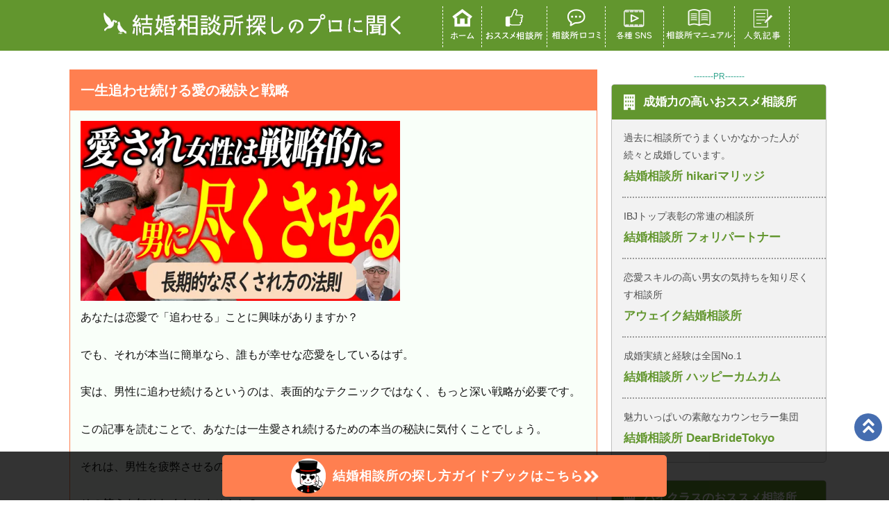

--- FILE ---
content_type: text/html; charset=UTF-8
request_url: https://jm-h.com/you-fo2i7gx8wbc
body_size: 23489
content:
<!doctype html>
<html lang="ja">

<head>
  <meta charset="utf-8">
  <title>一生追わせ続ける愛の秘訣と戦略</title>
  <meta name="viewport" content="width=device-width, initial-scale=1.0, viewport-fit=cover">
  <meta http-equiv="X-UA-Compatible" content="IE=edge">
  <meta name="referrer" content="no-referrer-when-downgrade">
  <!-- SEO Meta -->
  <meta name="description" content="短期的な駆け引きではなく、一生追わせ続ける関係を築くための視点と戦略を紹介。互いに尽くし合い、未来を共に描く愛の形を探ります。">
  <link rel="canonical" href="https://jm-h.com/you-fo2i7gx8wbc">

  <!-- OGP -->
  <meta property="og:title" content="一生追わせ続ける愛の秘訣と戦略">
  <meta property="og:type" content="article">
  <meta property="og:url" content="https://jm-h.com/you-fo2i7gx8wbc">
  <meta property="og:image" content="https://jm-h.com/wp-content/uploads/2023/07/tukusare4.png">
  <meta property="og:description" content="短期的な駆け引きではなく、一生追わせ続ける関係を築くための視点と戦略を紹介。互いに尽くし合い、未来を共に描く愛の形を探ります。">
  <meta property="og:site_name" content="東京・大阪・全国で一番イイ結婚相談所を教えます">
  <meta property="og:locale" content="ja_JP">

  <!-- Twitter -->
  <meta name="twitter:card" content="summary_large_image">
  <meta name="twitter:site" content="@konkatsutiger">
  <meta name="twitter:title" content="一生追わせ続ける愛の秘訣と戦略">
  <meta name="twitter:description" content="短期的な駆け引きではなく、一生追わせ続ける関係を築くための視点と戦略を紹介。互いに尽くし合い、未来を共に描く愛の形を探ります。">
  <meta name="twitter:image" content="https://jm-h.com/wp-content/uploads/2023/07/tukusare4.png">

  <!-- Favicon -->
  <link rel="icon" type="image/x-icon" href="https://jm-h.com/img100/favicon.ico">
  <link rel="apple-touch-icon" href="https://jm-h.com/img100/apple-touch-icon.png">

<link rel="stylesheet" href="https://jm-h.com/wp-content/themes/hello-theme-child-master/css/a-10000.css?v=1764961236">
<script src="https://ajax.googleapis.com/ajax/libs/jquery/3.3.1/jquery.min.js" defer></script>
<script src="https://jm-h.com/wp-content/themes/hello-theme-child-master/js/accordion.js?v=1759271427" defer></script>
<script src="https://jm-h.com/wp-content/themes/hello-theme-child-master/js/lazy-youtube.js?v=1759271427" defer></script>

	
<!--岡田・ごっちん・さちこ・あっちゃん--><script type="application/ld+json">{
    "@context": "https://schema.org",
    "@type": "BreadcrumbList",
    "itemListElement": [
        {
            "@type": "ListItem",
            "position": 1,
            "name": "ホーム",
            "item": "https://jm-h.com/"
        },
        {
            "@type": "ListItem",
            "position": 2,
            "name": "岡田の記事",
            "item": "https://jm-h.com/category/okada"
        },
        {
            "@type": "ListItem",
            "position": 3,
            "name": "一生追わせ続ける愛の秘訣と戦略",
            "item": "https://jm-h.com/you-fo2i7gx8wbc"
        }
    ]
}</script>
<script type="application/ld+json">{
    "@context": "https://schema.org",
    "@type": "BlogPosting",
    "mainEntityOfPage": {
        "@type": "WebPage",
        "@id": "https://jm-h.com/you-fo2i7gx8wbc"
    },
    "headline": "一生追わせ続ける愛の秘訣と戦略",
    "description": "短期的な駆け引きではなく、一生追わせ続ける関係を築くための視点と戦略を紹介。互いに尽くし合い、未来を共に描く愛の形を探ります。",
    "articleBody": "あなたは恋愛で「追わせる」ことに興味がありますか？\nでも、それが本当に簡単なら、誰もが幸せな恋愛をしているはず。\n実は、男性に追わせ続けるというのは、表面的なテクニックではなく、もっと深い戦略が必要です。\nこの記事を読むことで、あなたは一生愛され続けるための本当の秘訣に気付くことでしょう。\nそれは、男性を疲弊させるのではなく、共に幸せになる方法です。\nその答えを知りたくありませんか？\n一生追わせ続ける視点を持つ\n男に追わせる方法を短期テクニックで語る人は多いのです。\nしかし、本当に大切なのは一瞬追わせることではなく、一生追わせ続ける関係を築くことなのです。\n例えば、お預け戦法や嫉妬を煽る作戦は一時的に効果を生むかもしれませんが、やがて男性は疲弊し、冷めてしまいます。\n女性が本当に望むのは、一時的な情熱ではなく長期にわたり尽くされ続ける関係です。\nそのためには「追わせる」という言葉の意味を深く見直す必要があります。\n付き合うまで追わせるのか、結婚するまで追わせるのか、一生追わせ続けるのか。\nここを意識するだけで行動は変わるのです。\n安易な方法では得られない、長期的に尽くし続ける愛を目指す視点こそが鍵になるのです。\n短期的な駆け引きに頼ると男性はやがて疲れます。逆に、一生追わせ続ける視点を持つ女性は、最初から長期的関係を意識して行動するので、男性の努力を持続させやすいのです。\n\n🎯「短期ではなく一生」を基準に目標を設定する\n🤝一時的な駆け引きを避け、誠実な行動を選ぶ\n🗣️「この先何年も続く関係」を前提に話題を選ぶ\n🙏男性の努力を認め、感謝を日常的に伝える\n🌟駆け引きでなく「共に未来を描く視点」を持つ\n\nニンジン戦法を排し互いに尽くす形へ\nニンジン戦法やお預け戦法は、男性に餌をぶら下げて頑張らせる仕組みです。\n確かに短期的には男性を追わせることができますが、結局は失望や疲弊を繰り返すだけです。\n男性が「頑張っても得られない」と感じた瞬間、愛情は一気に冷め、関係は壊れてしまうのです。\n女性自身も罪悪感や疲労を抱えるため、幸せな関係には決してなりません。\n大切なのは、男性を操作するのではなく、二人で愛を育て合うこと。\n互いに尽くし合うことで、男性の努力は自然と継続し、女性は愛されている実感を得られます。\n小手先の駆け引きを手放し、共に成長する関係を選ぶことが、長期的に追わせ続ける唯一の道なのです。\nニンジン戦法を続けても、男性は必ず疲弊します。そして「自分は操られている」と気づいた瞬間、愛情は憎しみに変わるのです。互いに尽くし合う形を取ることが、唯一の持続的解決策なのです。\n\n🕊️操作的手法ではなく誠実さを選ぶ\n🤝小さな尽くし合いを日常に取り入れる\n🙏「ありがとう」を具体的に伝える\n💬嫉妬や駆け引きを会話で封じる\n😊互いに相手の幸せを基準に行動する\n\n男性心理のピーク性を理解する\n男性は恋愛の初期に一気に感情がピークに達します。\nそのため、最初は努力を惜しみませんが、感情が落ち着くと努力も減少するのです。\nこの仕組みを知らない女性は「彼が変わった」と嘆きます。\nしかし、これは自然な心理の流れなのです。\n重要なのは、ピークを無理に延命することではなく、努力を持続させる関係設計です。\nピーク時の「頑張り」を基準に期待し続けると失望します。\nだからこそ、男性が努力を自然に続けられるような関係性をつくる必要があるのです。\n感謝や承認を欠かさず伝えることで、努力は習慣化されます。\n心理特性を理解し、現実的な設計をすることこそ、長期的に追わせ続ける戦略になるのです。\n男性は恋愛初期に全力を出し尽くしますが、冷めたのではなく自然に落ち着くだけです。努力を続けさせるには、承認や感謝で「努力の価値」を実感させ続けることが重要です。\n\n🙏「変わった」と責めず「ありがとう」を伝える\n👏小さな努力にも反応して承認を返す\n🕊️落ち着いた愛情表現を受け入れる\n💪努力の習慣化をサポートする\n🌿ピーク時を基準にせず自然な持続性を求める\n\n男女の恋愛観の差を理解し戦略的に未来設計\n女性は恋愛を未来視点で捉えます。\n「この人と幸せになれるのか」「この関係は続くのか」と考えるのです。\n対して男性は、目の前の楽しさや欲求を優先する傾向があります。\nこの違いを理解せずに同じ感覚で接すると、女性が振り回される結果になります。\nだからこそ、未来設計を女性側が担う必要があります。\n戦略的に関係を導くことが、男性に尽くさせ続けるための鍵になるのです。\n男性は戦略を意識しませんから、女性がビジョンを持つことはむしろ自然なのです。\n未来を共に描き、そこに男性を巻き込むことで、男性も「この人となら頑張りたい」と感じるのです。\n恋愛観の差を理解し、戦略を女性が握ることが大切なのです。\n女性は未来を考え、男性は今を楽しむ。この差を放置すると関係は噛み合いません。女性が未来設計を意識することで、男性は自然と努力を続ける動機を持ちやすくなるのです。\n\n💬未来を想定した会話を積極的にする\n❓男性に無理なく未来を意識させる質問を投げる\n⏳短期的な楽しさだけで関係を進めない\n🗣️自分の望む未来像を明確に伝える\n🤝関係を導く主導権を優しく握る\n\n嫉妬や駆け引きでなく双方を幸せにする仕組み\n嫉妬戦法やお預け戦法は、確かに男性を一時的に頑張らせます。\nしかし、その代償は大きく、男性の感情はやがて憎しみに変わり、女性自身も疲弊してしまいます。\n本当の意味で追わせ続けるには、相手を不安にさせる方法ではなく、男性自身が「この関係を守りたい」と思える仕組みを築くことが重要です。\nそのためには、互いに努力と尽くしを自然に交換し合える関係を設計する必要があります。\n駆け引きではなく「一緒にいて安心できる」「支え合える」という体験を積み重ねることが、最終的に男性を一生追わせ続ける最強の戦略になるのです。\n嫉妬やお預けは一時的な効果しかなく、必ず疲弊します。男性が幸せを感じる仕組みを築いたとき、彼は自然に追い続け、努力を惜しまなくなるのです。\n\n🤝嫉妬を利用せず信頼をベースに築く\n💬安心感を与えるコミュニケーションを心がける\n🫶小さな支え合いを習慣化する\n🎉駆け引きよりも「一緒にいて楽しい体験」を重視\n😊双方が笑顔でいられる仕組みを優先する",
    "image": {
        "@type": "ImageObject",
        "url": "https://jm-h.com/wp-content/uploads/2023/07/tukusare4.png",
        "width": 600,
        "height": 338
    },
    "author": {
        "@type": "Person",
        "name": "匿名"
    },
    "publisher": {
        "@type": "Organization",
        "name": "結婚相談所総合情報サイト",
        "logo": {
            "@type": "ImageObject",
            "url": "https://jm-h.com/img100/logo.png",
            "width": 600,
            "height": 60
        }
    },
    "datePublished": "2025-08-22T11:41:30+09:00",
    "dateModified": "2025-08-21T12:59:52+09:00",
    "url": "https://jm-h.com/you-fo2i7gx8wbc",
    "keywords": "岡田の記事",
    "articleSection": "岡田の記事",
    "inLanguage": "ja"
}</script>




<!-- Google Tag Manager -->
<script>(function(w,d,s,l,i){w[l]=w[l]||[];w[l].push({'gtm.start':
new Date().getTime(),event:'gtm.js'});var f=d.getElementsByTagName(s)[0],
j=d.createElement(s),dl=l!='dataLayer'?'&l='+l:'';j.async=true;j.src=
'https://www.googletagmanager.com/gtm.js?id='+i+dl;f.parentNode.insertBefore(j,f);
})(window,document,'script','dataLayer','GTM-KJJ2M3T');</script>
<!-- End Google Tag Manager -->
</head><link rel="stylesheet" href="https://jm-h.com/wp-content/themes/hello-theme-child-master/css/a-40000singleokada.css">
<body id="jmse">

<script data-cfasync="false">var ewww_webp_supported=false;</script>

<!-- Google Tag Manager (noscript) -->
<noscript><iframe src="https://www.googletagmanager.com/ns.html?id=GTM-KJJ2M3T"
height="0" width="0" style="display:none;visibility:hidden"></iframe></noscript>
<!-- End Google Tag Manager (noscript) -->

<!---z-head_2new----->
<div id="header">
  <div class="header" id="header_tophe">
    <div class="logo">
      <a href="https://jm-h.com/" id="_head_top"><picture>
<source srcset="https://jm-h.com/newimg/logo.avif" type="image/avif">
<source srcset="https://jm-h.com/newimg/logo.webp" type="image/webp">
<img src="https://jm-h.com/wp-content/uploads/2021/05/logo.png" class="flex1_img">
</picture></a>
    </div>
    <div class="menu">
<div class="nav">
<li class="item" align="center"><a href="https://jm-h.com/" id="_head_top"><picture>
<source srcset="https://jm-h.com/newimg/header_home5.avif" type="image/avif">
<source srcset="https://jm-h.com/newimg/header_home5.webp" type="image/webp">
<img src="https://jm-h.com/wp-content/uploads/2021/05/header_home5.png" class="flex2_img"></picture></a></li>

<li class="item"><a href="https://jm-h.com/osusume" id="_head_osusume"><picture>
<source srcset="https://jm-h.com/newimg/header_osusume5.avif" type="image/avif">
<source srcset="https://jm-h.com/newimg/header_osusume5.webp" type="image/webp">
<img src="https://jm-h.com/wp-content/uploads/2021/05/header_osusume5.png" class="flex3_img"></picture></a></li>

<li class="item"><a href="https://jm-h.com/kuchikomi" id="_head_kuchikomi"><picture>
<source srcset="https://jm-h.com/newimg/header_kuchikomi6.avif" type="image/avif">
<source srcset="https://jm-h.com/newimg/header_kuchikomi6.webp" type="image/webp">
<img src="https://jm-h.com/wp-content/uploads/2021/05/header_kuchikomi6.png" class="flex4_img"></picture></a></li>

<li class="item"><a href="https://jm-h.com/sns" id="_head_chart1"><picture>
<source srcset="https://jm-h.com/newimg/header_sns4.avif" type="image/avif">
<source srcset="https://jm-h.com/newimg/header_sns4.webp" type="image/webp">
<img src="https://jm-h.com/wp-content/uploads/2024/08/header_sns4.png" class="flex6_img"></picture></a></li>

<li class="item"><a href="https://jm-h.com/guidebook" id="_head_guidebook"><picture>
<source srcset="https://jm-h.com/newimg/header_manual6.avif" type="image/avif">
<source srcset="https://jm-h.com/newimg/header_manual6.webp" type="image/webp">
<img src="https://jm-h.com/wp-content/uploads/2021/05/header_manual6.png" class="flex7_img"></picture></a></li>

<li class="item"><a href="https://jm-h.com/ninki" id="_head_category/qa"><picture>
<source srcset="https://jm-h.com/newimg/header_topkiji.avif" type="image/avif">
<source srcset="https://jm-h.com/newimg/header_topkiji.webp" type="image/webp">
<img src="https://jm-h.com/newimg/header_topkiji.png" class="flex5_img"></picture></a></li>
</div>

    </div>
  </div>
</div>

<!------a-hanba-------->
<div class="cp_cont">
	<div class="cp_offcm01">
		<input type="checkbox" id="cp_toggle01">
		<label for="cp_toggle01"><span></span></label>
		<div class="cp_menu">
		<ul style="height:100%;overflow:auto;-webkit-overflow-scrolling:touch;">
		<li class="menu1"><a href="https://jm-h.com/">結婚相談所の総合情報サイトTop</a></li>
		<li><a href="https://jm-h.com/kuchikomi">全国の結婚相談所の口コミ</a></li>
		<li><a href="https://jm-h.com/osusume">全国でおススメの結婚相談所</a></li>
		<!--li><a href="https://jm-h.com/osusume-hikari-senior">中高年・シニアでおススメの結婚相談所</a></li-->
		<!--li><a href="https://jm-h.com/osusumehigh">ハイクラスでおススメの結婚相談所</a></li-->
		<!--li><a href="https://jm-h.com/ninzu_line">結婚相談所の登録人数を知る方法</a></li-->
		<li><a href="https://jm-h.com/guidebook">結婚相談所の探し方ガイドブック</a></li>
		<!--li><a href="https://jm-h.com/zadankai">相談所代表者の座談会</a></li-->
		<!--li><a href="https://jm-h.com/category/kekkonsoudanjyo-bunnseki/">あっちゃんの結婚相談所クチコミ分析</a></li-->

		<li><a href="https://jm-h.com/category/sachiko/">67歳美人女性のシニア婚活ブログ</a></li>
		<li><a href="https://jm-h.com/category/okada/">岡田の記事</a></li>
		<!--li><a href="https://jm-h.com/category/gocchin/">ごっちんの記事</a></li-->
		<li><a href="https://jm-h.com/408/">ハイクラス婚活の体験談</a></li>
		<li><a href="https://jm-h.com/46/">本当にイイ相談所の探し方</a></li>
		<li><a href="https://jm-h.com/seikonryokin/">成婚料の疑問に答えます</a></li>
		<li><a href="https://jm-h.com/669">トラブル続出の相談所</a></li>
		<li><a href="https://jm-h.com/sex">セックスのこと</a></li>
		<li><a href="https://jm-h.com/dansei/">男性の方へ</a></li>
		<li><a href="https://jm-h.com/josei">女性の方へ</a></li>
		<li><a href="https://jm-h.com/ryosin/">ご両親へ</a></li>
		<li><a href="https://jm-h.com/kekkon/">結婚のこと</a></li>
		<li><a href="https://jm-h.com/konkatsu/">婚活のこと</a></li>
		<li><a href="https://jm-h.com/kodomo/">子供のこと</a></li>
		<li><a href="https://jm-h.com/websup">結婚相談所の独立開業&起業サポート</a></li>
		<li><a href="https://jm-h.com/solp1">結婚相談所のWEB集客コンサルティング</a></li>
			

		</ul>
		</div>
	</div>
	<div class="cp_contents">

	</div>
</div>
<!------a-hanba-------->

<!--------webp-------->
<script>
/*! modernizr 3.6.0 (Custom Build) | MIT *
 * https://modernizr.com/download/?-webp-setclasses !*/
!function(e,n,A){function o(e){var n=u.className,A=Modernizr._config.classPrefix||"";if(c&&(n=n.baseVal),Modernizr._config.enableJSClass){var o=new RegExp("(^|\\s)"+A+"no-js(\\s|$)");n=n.replace(o,"$1"+A+"js$2")}Modernizr._config.enableClasses&&(n+=" "+A+e.join(" "+A),c?u.className.baseVal=n:u.className=n)}function t(e,n){return typeof e===n}function a(){var e,n,A,o,a,i,l;for(var f in r)if(r.hasOwnProperty(f)){if(e=[],n=r[f],n.name&&(e.push(n.name.toLowerCase()),n.options&&n.options.aliases&&n.options.aliases.length))for(A=0;A<n.options.aliases.length;A++)e.push(n.options.aliases[A].toLowerCase());for(o=t(n.fn,"function")?n.fn():n.fn,a=0;a<e.length;a++)i=e[a],l=i.split("."),1===l.length?Modernizr[l[0]]=o:(!Modernizr[l[0]]||Modernizr[l[0]]instanceof Boolean||(Modernizr[l[0]]=new Boolean(Modernizr[l[0]])),Modernizr[l[0]][l[1]]=o),s.push((o?"":"no-")+l.join("-"))}}function i(e,n){if("object"==typeof e)for(var A in e)f(e,A)&&i(A,e[A]);else{e=e.toLowerCase();var t=e.split("."),a=Modernizr[t[0]];if(2==t.length&&(a=a[t[1]]),"undefined"!=typeof a)return Modernizr;n="function"==typeof n?n():n,1==t.length?Modernizr[t[0]]=n:(!Modernizr[t[0]]||Modernizr[t[0]]instanceof Boolean||(Modernizr[t[0]]=new Boolean(Modernizr[t[0]])),Modernizr[t[0]][t[1]]=n),o([(n&&0!=n?"":"no-")+t.join("-")]),Modernizr._trigger(e,n)}return Modernizr}var s=[],r=[],l={_version:"3.6.0",_config:{classPrefix:"",enableClasses:!0,enableJSClass:!0,usePrefixes:!0},_q:[],on:function(e,n){var A=this;setTimeout(function(){n(A[e])},0)},addTest:function(e,n,A){r.push({name:e,fn:n,options:A})},addAsyncTest:function(e){r.push({name:null,fn:e})}},Modernizr=function(){};Modernizr.prototype=l,Modernizr=new Modernizr;var f,u=n.documentElement,c="svg"===u.nodeName.toLowerCase();!function(){var e={}.hasOwnProperty;f=t(e,"undefined")||t(e.call,"undefined")?function(e,n){return n in e&&t(e.constructor.prototype[n],"undefined")}:function(n,A){return e.call(n,A)}}(),l._l={},l.on=function(e,n){this._l[e]||(this._l[e]=[]),this._l[e].push(n),Modernizr.hasOwnProperty(e)&&setTimeout(function(){Modernizr._trigger(e,Modernizr[e])},0)},l._trigger=function(e,n){if(this._l[e]){var A=this._l[e];setTimeout(function(){var e,o;for(e=0;e<A.length;e++)(o=A[e])(n)},0),delete this._l[e]}},Modernizr._q.push(function(){l.addTest=i}),Modernizr.addAsyncTest(function(){function e(e,n,A){function o(n){var o=n&&"load"===n.type?1==t.width:!1,a="webp"===e;i(e,a&&o?new Boolean(o):o),A&&A(n)}var t=new Image;t.onerror=o,t.onload=o,t.src=n}var n=[{uri:"[data-uri]",name:"webp"},{uri:"[data-uri]",name:"webp.alpha"},{uri:"[data-uri]",name:"webp.animation"},{uri:"[data-uri]",name:"webp.lossless"}],A=n.shift();e(A.name,A.uri,function(A){if(A&&"load"===A.type)for(var o=0;o<n.length;o++)e(n[o].name,n[o].uri)})}),a(),o(s),delete l.addTest,delete l.addAsyncTest;for(var p=0;p<Modernizr._q.length;p++)Modernizr._q[p]();e.Modernizr=Modernizr}(window,document);
</script>



<div id="content" class="content cf">	
	
<div id="wrapper">
  <div class="left-column">

 

<div class="section_waku coral" id="gocchin">
<div class="titlewaku" style="background-color:coral;">	 
	<h1 class="waku_title">一生追わせ続ける愛の秘訣と戦略</h1>
</div>


	
        <div class="single_content" >
<div class="section_shita_a"></div>	

<!-- コンテンツ -->
	
	

				<div class="kiji_thum">
<img width="600" height="338" src="https://jm-h.com/wp-content/uploads/2023/07/tukusare4.png" class="img_75 wp-post-image" alt="一生追わせ続ける愛の秘訣と戦略" decoding="async" fetchpriority="high" />			</div>
	
	

<div class="prologue">あなたは恋愛で「追わせる」ことに興味がありますか？</p>
<p>でも、それが本当に簡単なら、誰もが幸せな恋愛をしているはず。</p>
<p>実は、男性に追わせ続けるというのは、表面的なテクニックではなく、もっと深い戦略が必要です。</p>
<p>この記事を読むことで、あなたは一生愛され続けるための本当の秘訣に気付くことでしょう。</p>
<p>それは、男性を疲弊させるのではなく、共に幸せになる方法です。</p>
<p>その答えを知りたくありませんか？</p></div>
<h2>一生追わせ続ける視点を持つ</h2>
<div class="z-article">男に追わせる方法を短期テクニックで語る人は多いのです。</p>
<p>しかし、本当に大切なのは一瞬追わせることではなく、一生追わせ続ける関係を築くことなのです。</p>
<p>例えば、お預け戦法や嫉妬を煽る作戦は一時的に効果を生むかもしれませんが、やがて男性は疲弊し、冷めてしまいます。</p>
<p>女性が本当に望むのは、一時的な情熱ではなく長期にわたり尽くされ続ける関係です。</p>
<p>そのためには「追わせる」という言葉の意味を深く見直す必要があります。</p>
<p>付き合うまで追わせるのか、結婚するまで追わせるのか、一生追わせ続けるのか。</p>
<p>ここを意識するだけで行動は変わるのです。</p>
<p>安易な方法では得られない、長期的に尽くし続ける愛を目指す視点こそが鍵になるのです。</p></div>
<div class="z-ex">短期的な駆け引きに頼ると男性はやがて疲れます。逆に、一生追わせ続ける視点を持つ女性は、最初から長期的関係を意識して行動するので、男性の努力を持続させやすいのです。</div>
<div class="explain">
<div class="line">🎯「短期ではなく一生」を基準に目標を設定する</div>
<div class="line">🤝一時的な駆け引きを避け、誠実な行動を選ぶ</div>
<div class="line">🗣️「この先何年も続く関係」を前提に話題を選ぶ</div>
<div class="line">🙏男性の努力を認め、感謝を日常的に伝える</div>
<div class="line">🌟駆け引きでなく「共に未来を描く視点」を持つ</div>
</div>
<h2>ニンジン戦法を排し互いに尽くす形へ</h2>
<div class="z-article">ニンジン戦法やお預け戦法は、男性に餌をぶら下げて頑張らせる仕組みです。</p>
<p>確かに短期的には男性を追わせることができますが、結局は失望や疲弊を繰り返すだけです。</p>
<p>男性が「頑張っても得られない」と感じた瞬間、愛情は一気に冷め、関係は壊れてしまうのです。</p>
<p>女性自身も罪悪感や疲労を抱えるため、幸せな関係には決してなりません。</p>
<p>大切なのは、男性を操作するのではなく、二人で愛を育て合うこと。</p>
<p>互いに尽くし合うことで、男性の努力は自然と継続し、女性は愛されている実感を得られます。</p>
<p>小手先の駆け引きを手放し、共に成長する関係を選ぶことが、長期的に追わせ続ける唯一の道なのです。</p></div>
<div class="z-ex">ニンジン戦法を続けても、男性は必ず疲弊します。そして「自分は操られている」と気づいた瞬間、愛情は憎しみに変わるのです。互いに尽くし合う形を取ることが、唯一の持続的解決策なのです。</div>
<div class="explain">
<div class="line">🕊️操作的手法ではなく誠実さを選ぶ</div>
<div class="line">🤝小さな尽くし合いを日常に取り入れる</div>
<div class="line">🙏「ありがとう」を具体的に伝える</div>
<div class="line">💬嫉妬や駆け引きを会話で封じる</div>
<div class="line">😊互いに相手の幸せを基準に行動する</div>
</div>
<h2>男性心理のピーク性を理解する</h2>
<div class="z-article">男性は恋愛の初期に一気に感情がピークに達します。</p>
<p>そのため、最初は努力を惜しみませんが、感情が落ち着くと努力も減少するのです。</p>
<p>この仕組みを知らない女性は「彼が変わった」と嘆きます。</p>
<p>しかし、これは自然な心理の流れなのです。</p>
<p>重要なのは、ピークを無理に延命することではなく、努力を持続させる関係設計です。</p>
<p>ピーク時の「頑張り」を基準に期待し続けると失望します。</p>
<p>だからこそ、男性が努力を自然に続けられるような関係性をつくる必要があるのです。</p>
<p>感謝や承認を欠かさず伝えることで、努力は習慣化されます。</p>
<p>心理特性を理解し、現実的な設計をすることこそ、長期的に追わせ続ける戦略になるのです。</p></div>
<div class="z-ex">男性は恋愛初期に全力を出し尽くしますが、冷めたのではなく自然に落ち着くだけです。努力を続けさせるには、承認や感謝で「努力の価値」を実感させ続けることが重要です。</div>
<div class="explain">
<div class="line">🙏「変わった」と責めず「ありがとう」を伝える</div>
<div class="line">👏小さな努力にも反応して承認を返す</div>
<div class="line">🕊️落ち着いた愛情表現を受け入れる</div>
<div class="line">💪努力の習慣化をサポートする</div>
<div class="line">🌿ピーク時を基準にせず自然な持続性を求める</div>
</div>
<h2>男女の恋愛観の差を理解し戦略的に未来設計</h2>
<div class="z-article">女性は恋愛を未来視点で捉えます。</p>
<p>「この人と幸せになれるのか」「この関係は続くのか」と考えるのです。</p>
<p>対して男性は、目の前の楽しさや欲求を優先する傾向があります。</p>
<p>この違いを理解せずに同じ感覚で接すると、女性が振り回される結果になります。</p>
<p>だからこそ、未来設計を女性側が担う必要があります。</p>
<p>戦略的に関係を導くことが、男性に尽くさせ続けるための鍵になるのです。</p>
<p>男性は戦略を意識しませんから、女性がビジョンを持つことはむしろ自然なのです。</p>
<p>未来を共に描き、そこに男性を巻き込むことで、男性も「この人となら頑張りたい」と感じるのです。</p>
<p>恋愛観の差を理解し、戦略を女性が握ることが大切なのです。</p></div>
<div class="z-ex">女性は未来を考え、男性は今を楽しむ。この差を放置すると関係は噛み合いません。女性が未来設計を意識することで、男性は自然と努力を続ける動機を持ちやすくなるのです。</div>
<div class="explain">
<div class="line">💬未来を想定した会話を積極的にする</div>
<div class="line">❓男性に無理なく未来を意識させる質問を投げる</div>
<div class="line">⏳短期的な楽しさだけで関係を進めない</div>
<div class="line">🗣️自分の望む未来像を明確に伝える</div>
<div class="line">🤝関係を導く主導権を優しく握る</div>
</div>
<h2>嫉妬や駆け引きでなく双方を幸せにする仕組み</h2>
<div class="z-article">嫉妬戦法やお預け戦法は、確かに男性を一時的に頑張らせます。</p>
<p>しかし、その代償は大きく、男性の感情はやがて憎しみに変わり、女性自身も疲弊してしまいます。</p>
<p>本当の意味で追わせ続けるには、相手を不安にさせる方法ではなく、男性自身が「この関係を守りたい」と思える仕組みを築くことが重要です。</p>
<p>そのためには、互いに努力と尽くしを自然に交換し合える関係を設計する必要があります。</p>
<p>駆け引きではなく「一緒にいて安心できる」「支え合える」という体験を積み重ねることが、最終的に男性を一生追わせ続ける最強の戦略になるのです。</p></div>
<div class="z-ex">嫉妬やお預けは一時的な効果しかなく、必ず疲弊します。男性が幸せを感じる仕組みを築いたとき、彼は自然に追い続け、努力を惜しまなくなるのです。</div>
<div class="explain">
<div class="line">🤝嫉妬を利用せず信頼をベースに築く</div>
<div class="line">💬安心感を与えるコミュニケーションを心がける</div>
<div class="line">🫶小さな支え合いを習慣化する</div>
<div class="line">🎉駆け引きよりも「一緒にいて楽しい体験」を重視</div>
<div class="line">😊双方が笑顔でいられる仕組みを優先する</div>
</div>
	
	


			

<div class="kiji_ichiran" align="right">
	<a href="../../../../../category/okada">岡田の記事一覧</a>
</div>	
	


<!-- コンテンツ -->


        </div>

</div><!----section_waku------>

<div class="section_waku green" id="kekkon">
<div class="titlewaku" style="background:rgba(95, 155, 97,1);">	 
	<h2 class="waku_title">結婚相談所に関する記事</h2>
</div>
<p class="top-fuki okada_s">結婚相談所に関する疑問をプロの目線から解説しています。</p>

<div class="article-list">
<div class="section_shita_a"></div>


<section id="top_sec" class="back_green">
<table class="sec_table">
<tr>
<td class="td_1">
	<img src="https://jm-h.com/wp-content/uploads/2021/06/2021-karikousai-i-e1624600129972-150x100.png" class="image wp-post-image">
    <div class="koshin-date">
        <span>2025/04/09 更新</span>
    </div>
</td>
<td class="td_2">
    <div class="text-info">
        <a href="https://jm-h.com/kari-kousai-how"><h3 class="title">
                                                    <span class="kazuika_tt">【結婚相談所の仮交際人数】複数交際でおすすめ人数は何人？...</span>
                        <span class="kazuika_t">【結婚相談所の仮交際人数】複数交際でおすすめ人数は何人？多ければいいわけではない！</span>
            <span class="kazuika_ttt">【結婚相談所の仮交際人数】複数交際でおすすめ人数...</span>
        </h3></a>
        <a href="https://jm-h.com/kari-kousai-how">
        <div class="summary">
            <span class='kazuika_c'>仮交際時のお付き合いする人数って迷いますよね？ 結婚相談所の婚活をはじめたばかりの人で多いのが、『1人とのお付き合いに絞......</span><span class='kazuika_cc'>仮交際時のお付き合いする人数って迷いますよね？ 結婚相談所の婚活をはじめたばかりの人で多いのが、『1人とのお付き合いに絞る』です。 これはちょっと厳しいんですよね。 なぜか？ それは、『婚活は失敗する......</span><span class='kazuika_ccc'>仮交際時のお付き合いする人数って迷いますよね？ 結婚相......</span><span class='kazuika_cccc'>仮交際時のお付き合いする......</span>        </div></a>
        <a href="https://jm-h.com/kari-kousai-how">
            <div class="summary_2">
                <span class="cat_tuduki_yomu">読む<span style="padding-right:3px;"></span><i class="fas fa-angle-right"></i><i class="fas fa-angle-right"></i><i class="fas fa-angle-right"></i></span>
            </div>
        </a>
    </div>
</td>
</tr>
</table>
</section>
<div class="section_shita_a"></div>

<section id="top_sec" class="back_green">
<table class="sec_table">
<tr>
<td class="td_1">
	<img src="https://jm-h.com/wp-content/uploads/2022/11/ryoshin.jpg" class="image wp-post-image">
    <div class="koshin-date">
        <span>2025/04/09 更新</span>
    </div>
</td>
<td class="td_2">
    <div class="text-info">
        <a href="https://jm-h.com/ryosin"><h3 class="title">
                                                    <span class="kazuika_tt">結婚相談所の婚活が成功するために…ご両親に知っておいて欲...</span>
                        <span class="kazuika_t">結婚相談所の婚活が成功するために…ご両親に知っておいて欲しいこと</span>
            <span class="kazuika_ttt">結婚相談所の婚活が成功するために…ご両親に知って...</span>
        </h3></a>
        <a href="https://jm-h.com/ryosin">
        <div class="summary">
            <span class='kazuika_c'>「子供を結婚させるまでが親の責任です」 と、私はいつも独身のお子様がいらっしゃるご両親に言います。 子供の教育にはとても......</span><span class='kazuika_cc'>「子供を結婚させるまでが親の責任です」 と、私はいつも独身のお子様がいらっしゃるご両親に言います。 子供の教育にはとても熱心だったのに、子供の結婚に対して積極的に行動する両親はほとんどいません。 今回......</span><span class='kazuika_ccc'>「子供を結婚させるまでが親の責任です」 と、私はいつも......</span><span class='kazuika_cccc'>「子供を結婚させるまでが......</span>        </div></a>
        <a href="https://jm-h.com/ryosin">
            <div class="summary_2">
                <span class="cat_tuduki_yomu">読む<span style="padding-right:3px;"></span><i class="fas fa-angle-right"></i><i class="fas fa-angle-right"></i><i class="fas fa-angle-right"></i></span>
            </div>
        </a>
    </div>
</td>
</tr>
</table>
</section>
<div class="section_shita_a"></div>

<section id="top_sec" class="back_green">
<table class="sec_table">
<tr>
<td class="td_1">
	<img src="https://jm-h.com/wp-content/uploads/2023/12/1121.jpg" class="image wp-post-image">
    <div class="koshin-date">
        <span>2025/04/09 更新</span>
    </div>
</td>
<td class="td_2">
    <div class="text-info">
        <a href="https://jm-h.com/realmerit"><h3 class="title">
                                                    <span class="kazuika_tt">結婚相談所の当たり前のからくりを解説- 本当のメリットと...</span>
                        <span class="kazuika_t">結婚相談所の当たり前のからくりを解説- 本当のメリットとデメリット</span>
            <span class="kazuika_ttt">結婚相談所の当たり前のからくりを解説- 本当のメ...</span>
        </h3></a>
        <a href="https://jm-h.com/realmerit">
        <div class="summary">
            <span class='kazuika_c'>結婚相談所にはネガティブなイメージを持つ人が多く、「モテない君」と「モテないさん」が最後に行き着くところと思っているかも......</span><span class='kazuika_cc'>結婚相談所にはネガティブなイメージを持つ人が多く、「モテない君」と「モテないさん」が最後に行き着くところと思っているかもしれません。 でもそれはひと昔前の話。 現在の結婚相談所はごく普通の独身の人たち......</span><span class='kazuika_ccc'>結婚相談所にはネガティブなイメージを持つ人が多く、「モ......</span><span class='kazuika_cccc'>結婚相談所にはネガティブ......</span>        </div></a>
        <a href="https://jm-h.com/realmerit">
            <div class="summary_2">
                <span class="cat_tuduki_yomu">読む<span style="padding-right:3px;"></span><i class="fas fa-angle-right"></i><i class="fas fa-angle-right"></i><i class="fas fa-angle-right"></i></span>
            </div>
        </a>
    </div>
</td>
</tr>
</table>
</section>
<div class="section_shita_a"></div>

<section id="top_sec" class="back_green">
<table class="sec_table">
<tr>
<td class="td_1">
	<img src="https://jm-h.com/wp-content/uploads/2020/07/MOt_e015-150x100.png" class="image wp-post-image">
    <div class="koshin-date">
        <span>2025/04/09 更新</span>
    </div>
</td>
<td class="td_2">
    <div class="text-info">
        <a href="https://jm-h.com/oy-15"><h3 class="title">
                                                    <span class="kazuika_tt">入会したらヤバイ！ハイクラス結婚相談所の闇</span>
                        <span class="kazuika_t">入会したらヤバイ！ハイクラス結婚相談所の闇</span>
            <span class="kazuika_ttt">入会したらヤバイ！ハイクラス結婚相談所の闇...</span>
        </h3></a>
        <a href="https://jm-h.com/oy-15">
        <div class="summary">
            <span class='kazuika_c'>今回は、私、気合いが入ってます。 こういうことを語らせたら私の右に出るものはいないんです！ 日本一だ！という自信があるん......</span><span class='kazuika_cc'>今回は、私、気合いが入ってます。 こういうことを語らせたら私の右に出るものはいないんです！ 日本一だ！という自信があるんです。 なぜなら、私ほど、結婚相談所の無料相談に行った人はいないから。ハイクラス......</span><span class='kazuika_ccc'>今回は、私、気合いが入ってます。 こういうことを語らせ......</span><span class='kazuika_cccc'>今回は、私、気合いが入っ......</span>        </div></a>
        <a href="https://jm-h.com/oy-15">
            <div class="summary_2">
                <span class="cat_tuduki_yomu">読む<span style="padding-right:3px;"></span><i class="fas fa-angle-right"></i><i class="fas fa-angle-right"></i><i class="fas fa-angle-right"></i></span>
            </div>
        </a>
    </div>
</td>
</tr>
</table>
</section>
<div class="section_shita_a"></div>

<section id="top_sec" class="back_green">
<table class="sec_table">
<tr>
<td class="td_1">
	<img src="https://jm-h.com/wp-content/uploads/2020/08/m_ai1-150x100.png" class="image wp-post-image">
    <div class="koshin-date">
        <span>2025/04/09 更新</span>
    </div>
</td>
<td class="td_2">
    <div class="text-info">
        <a href="https://jm-h.com/oy-51"><h3 class="title">
                                                    <span class="kazuika_tt">厳選！結婚相談所のからくり- 良い点3つと悪い点5つ</span>
                        <span class="kazuika_t">厳選！結婚相談所のからくり- 良い点3つと悪い点5つ</span>
            <span class="kazuika_ttt">厳選！結婚相談所のからくり- 良い点3つと悪い点...</span>
        </h3></a>
        <a href="https://jm-h.com/oy-51">
        <div class="summary">
            <span class='kazuika_c'>結婚相談所の良いところを3つ、それから悪いところを5つ、忖度ゼロで言います！ 色々な結婚相談所を取材してきた僕が、 結婚......</span><span class='kazuika_cc'>結婚相談所の良いところを3つ、それから悪いところを5つ、忖度ゼロで言います！ 色々な結婚相談所を取材してきた僕が、 結婚相談所での婚活って本当のところ、どうなの？ いいの？ 悪いの？ という点を、真剣......</span><span class='kazuika_ccc'>結婚相談所の良いところを3つ、それから悪いところを5つ......</span><span class='kazuika_cccc'>結婚相談所の良いところを......</span>        </div></a>
        <a href="https://jm-h.com/oy-51">
            <div class="summary_2">
                <span class="cat_tuduki_yomu">読む<span style="padding-right:3px;"></span><i class="fas fa-angle-right"></i><i class="fas fa-angle-right"></i><i class="fas fa-angle-right"></i></span>
            </div>
        </a>
    </div>
</td>
</tr>
</table>
</section>
<div class="section_shita_a"></div>
</div>
</div>


	  
	  
<style>
.kijisita .section_waku {
display:none;
}
.kijisita .oy-24 {
display:block;
}
</style>
<style>
.kijisita p {
font-size: 16px;
margin: 0 0 1.6em;
}
.kijisita h2 {
border-left: 7px #f17a54 solid;
font-weight: 700;
line-height: 1.4;
color: #4b3a24;
margin:0px 0px 10px 6px;
padding: 10px 5px 10px 10px;
font-size: 23px;
}
@media (max-width: 991px){
.kijisita h2 {
font-size: 21px;
}
}
@media (max-width: 575px){
.kijisita h2 {
margin-bottom: 10px;
margin-left: 0px;
font-size: 19px;
}
}
@media (max-width: 530px){
.kijisita h2 {
padding: 10px 5px 10px 10px;
margin-left: -3px;
}
}
@media (max-width: 450px){
.kijisita h2 {
padding: 10px 5px 10px 7px;
margin-left: -3px;
font-size: 18px;
}
}
.kijisita h3 {
color: rgb(241, 122, 84);
font-size: 20px;
line-height: 1.4;
font-weight: bold;
margin: 20px 0px 0.8em;
padding: 15px 5px 12px 12px;
border-left: none;
border-top: 1px solid rgb(241, 122, 84);
border-bottom: 1px solid rgb(241, 122, 84);
}
@media screen and (max-width: 620px){
.kijisita h3 {
font-size: 18px;
padding: 12px 0px 10px 5px;
}
}
.kijisita h4 {
font-size: 22px;
border-left: 0px #f17a54 solid;
border-bottom: double 5px #f17a54;
border-top: 0px;
margin:20px 5px 15px 0px;
padding: 0px 5px 3px 5px;
font-weight:bold;
color:#333;
}
@media (max-width: 575px){
.kijisita h4 {
font-size: 18px;
border-left: 0px #f17a54 solid;
border-bottom: double 5px #f17a54;
border-top: 0px;
margin:20px 5px 15px -5px;
padding: 3px 3px 3px 3px;
}
}
img.img_75 {
max-width: 460px!important;
margin: 0px 35% 0px 0%!important;
width: 65%!important;
display: block;
}
@media only screen and (max-width: 991px){
img.img_75 {
margin: 0px 10px 5px 0%!important;
width: 75%!important;
}
}
@media only screen and (max-width: 460px){
img.img_75 {
margin:0px 0px 5px 0px!important;
width: 75%!important;
}
}
img.tuduki_yomu_img{
width:180px!imporatnt;
}
</style>
<div class="kijisita">
<div class="section_waku coral oy-24" id="gocchin" style="margin-bottom:25px!important">
<div class="titlewaku" style="background-color:coral;">
<h2 class="waku_title">浮気しない男性のメチャクチャ簡単な見極め方</h2>
</div>
<div class="single_content" style="padding:15px 15px 15px 15px;background-color:#f9fff9;line-height:1.8;">
<div class="section_shita_a"></div>
<img src="../../../../wp-content/uploads/2020/07/MOt_e024-300x182.png" alt="結婚相談所浮気しない男性" class="img_75"/>
<p>どんな女性でもさ、浮気男とは付き合いたくないよな？</p>
<p>そう思ってるのに、</p>
<div class="graykakumaru" style="font-size:100%;">「浮気する男は嫌いやのに、また浮気された･･･」<br/>
「いっつも浮気されるのは自分が悪いんやろか･･･」<br/>
「私はいつも本命じゃない･･･」</div>
<p>と悩める女性のために、今回は【浮気男の簡単な見極め方】について話す。</p>
<style>.zyosei_ikari:after{background-image:url(https://jm-h.com/wp-content/uploads/2021/04/josei-22.png);}</style>
<h2>ハッキリ言う！</h2>
<div style="display:block;clear:both;padding-top:10px;"></div>
<p class="l-fuki zyosei_ikari"><span style="color: red; font-weight: bold;">男はみんな浮気するんでしょ！</span></p>
<p>てなことを言う人もおるけど、</p>
<p class="osusume-fuki mikki3"><b>そんなことはあらへん！<br/>と、男を代表して宣言する</b></p>
<p>世の中には、メッチャモテるのに一生浮気しない男もおる。・・・</p>
<div style="text-align:center;"><a href="../../../../../oy-24"><img src="../../../../../wp-content/uploads/2022/05/yomu_o.png" class="tuduki_yomu_img"></a></div>
</div>
</div>



<div class="section_waku coral oy-27" id="gocchin" style="margin-bottom:25px!important">
<div class="titlewaku" style="background-color:coral;">
<h2 class="waku_title">元彼に復讐したい人へ！最高の仕返しはコレ</h2>
</div>
<div class="single_content" style="padding:15px 15px 15px 15px;background-color:#f9fff9;line-height:1.8;">
<div class="section_shita_a"></div>
<img src="../../../../wp-content/uploads/2020/07/MOt_e027.png" alt="結婚相談所 元彼に復讐" class="img_75"/>
<p>どれだけ好きやった彼氏でも、嫌な恋の終わり方をすると、愛情が憎しみに変わっていくことがある。</p>
<p><span style="color: red; font-weight: bold;">心の中でず～っとモヤモヤしてしまうことがあるやんな？</span></p>
<p>時間が経つほどにモヤモヤどころか、フツフツと怒りの炎が暴れ出てくる。</p>
<p>浮気されたとか、突然フラれたとか、、、</p>
<p>そんな元彼のことを考えていると、</p>
<p>「もう～ゆるせない！」を通り越して、</p>
<p>「復讐したい！」「もう消えてほしい！」</p>
<p>「いや、消したろか！」</p>
<p>って思わへんかな？ </p>
<p>ヨリを戻したいとかそういうわけちゃうねんけど、心底大っ嫌いなのに、</p>
<p><span style="color: red; font-weight: bold;">許されへん元彼のことで頭がいっぱいになることすら悔しくなってまう・・・</span></p>
<div style="text-align:center;"><a href="../../../../../oy-27"><img src="../../../../../wp-content/uploads/2022/05/yomu_o.png" class="tuduki_yomu_img"></a></div>
</div>
</div>




<div class="section_waku coral oy-103" id="gocchin" style="margin-bottom:25px!important">
<div class="titlewaku" style="background-color:coral;">
<h2 class="waku_title">後悔するぞ！こんな女性と結婚してはいけない５つの特徴</h2>
</div>
<div class="single_content" style="padding:15px 15px 15px 15px;background-color:#f9fff9;line-height:1.8;">
<div class="section_shita_a"></div>
<img src="https://jm-h.com/wp-content/uploads/2021/12/結婚できないじょせいｂ.jpg" class="img_75">
<p>こんな女性と結婚してはいけない特徴を５つ言います。</p>
<p>男性はこういう女性に気を付けて、女性はこういう特徴を持たないようにしような。</p>
<h3>１番、ダメ男製造オンナ</h3>
<p>世話好き過ぎてなんでもかんでも彼氏にやってあげてしまう女性のことをこう呼ぶ。</p>
<p>その女性が彼氏をどんどんダメ男に仕立ててしまうねん。</p>
<p>母性本能が強過ぎて、尽くし過ぎるという特徴でもある。</p>
<p>母性本能は悪いことじゃないけれども、<span style="color: red; font-weight: bold;">自己肯定感の低い女性っていうのはダメ男製造女になりやすい。</span></p>
<p>男性に尽くしていることこそで自分が認められている、幸せだと感じるんやな・・・</p>
<div style="text-align:center;"><a href="../../../../../oy-103"><img src="../../../../../wp-content/uploads/2022/05/yomu_o.png" class="tuduki_yomu_img"></a></div>
</div>
</div>


<div class="section_waku coral oy-150" id="gocchin" style="margin-bottom:25px!important">
<div class="titlewaku" style="background-color:coral;">
<h2 class="waku_title">男からコンスタントにアプローチされる女性になる方法</h2>
</div>
<div class="single_content" style="padding:15px 15px 15px 15px;background-color:#f9fff9;line-height:1.8;">
<div class="section_shita_a"></div>
<img src="https://jm-h.com/wp-content/uploads/2022/06/0.jpg" class="img_75">
<p>モテ女性っている。</p>
<p>なんであの子があんなにモテるんだろう？</p>
<p>美人じゃないのに別れてもすぐに彼氏ができるって子がいる。</p>
<p><span style="color: red; font-weight: bold;">一方・・・・</span></p>
<p>性格もイイ、容姿も良い、一緒にいて楽しいし、いつも「恋愛がしたい！」と言っているのに、なかなか彼氏ができない女性もいる。</p>
<p><span style="color: red; font-weight: bold;">その「モテ女性」と「モテない女性」の差はどこにあるのだろう？</span></p>
<p>今回は「モテ女性」になるために、「男からコンスタントにアプローチされる女性」になるために、</p>
<p>これをやっていけば１００％今よりモテる女性になる方法を紹介する。</p>
<h2>★女性の大きな勘違いと誤解</h2>
<p class="osusume-fuki mikki3"><b>女性は大きな誤解をしているんだ</b></p>
<p>それは・・・</p>
<div style="text-align:center;"><a href="../../../../../oy-150"><img src="../../../../../wp-content/uploads/2022/05/yomu_o.png" class="tuduki_yomu_img"></a></div>
</div>
</div>
</div><!----kijisita------>



<div style="padding-top:15px;"></div> 



<div class="kijisita_2">
<div class="section_waku kimidori">
<div class="titlewaku" style="background:rgba(95, 155, 97,1);">	 
<h2 class="waku_title">結婚相談所の探し方ガイドブック</h2>
</div>

<style>
.kijisita_2 .section_waku{
margin-bottom:0px;
}
.kijisita_2 .titlewaku {
margin-bottom: 0px;
}
.kijisita_2 .guide_book_img{
width:200px;
padding-left:20px;
}
.kijisita_2 .suguni{
border: 2px solid #A3BAC6;
background: rgb(240,243,245);
padding: 15px 80px;
display: inline-block;
margin: 30px 10px 10px 20px;
color: #37465A;
font-size: 15px;
line-height: 1.8;
}
@media screen (min-width:651px) and (max-width:999px) {
.kijisita_2 .suguni{
font-size: 16px;
padding: 15px 120px;
}
}
.kijisita_2 .naze{
font-size:22px;
font-weight:bold;
padding:10px 10px 10px 20px;
}
.kijisita_2 .naze1,.naze2{
display:block;
}
.kijisita_2 .naze2{
margin-top: 30px;
}
.kijisita_2 .imasuguyomeru{
width: 85px;
position: relative;
top: 10px;
left: 120px;
z-index: 10;
}
.kijisita_2 .imasugudownload1{
z-index: 2;
width:250px;
margin: 0 auto;
position: relative;
top: -50px;
}
.kijisita_2 .imasugudownload2{
border: 0.0625rem solid #FE680B;
background: url(../../../../../wp-content/themes/newsite/lp/img/56281392-0-back4.png) repeat rgb(240,243,245) 50% 50% / cover;
background: #FE680B;
    color: white;
    padding: 15px;
    font-size: 15px;
    font-weight: bold;
    border-radius: 5px;
    width: 230px;
}
.kijisita_2 .imasugudownload1 a{
text-decoration:none;
	}
.kijisita_2 .center{
text-align:center;
}
.kijisita_2 .white{
background:#fff;
padding:20px;
}
.kijisita_2 .lemon{
background:lightyellow;
padding:20px;
}
.kijisita_2 .book_hyosyo{
display:inline-block;
width: 39%;
vertical-align: top;
padding-top:25px;
}
.kijisita_2 .book_hyosyo_text{
text-align:left;
padding:20px 10px 20px;
display:inline-block;
width:60%;
}
.kijisita_2 .book_hyosyo_text1{
font-size:20px;
padding-top:10px
}
.kijisita_2 .book_hyosyo_text2{
font-size:15px;
color:dodgerblue;
padding-top:15px;
font-weight:bold;
}
.kijisita_2 .book_hyosyo_text3{
border: 0.0625rem solid #A3BAC6;
background: rgb(240,243,245);
padding:10px 15px;
font-size:14px;
color:#333;
margin-top:15px;
}
.kijisita_2 .korenani{
font-size:20px;
}
.kijisita_2 .heading04 {
display: flex;
justify-content: center;
align-items: center;
font-size: 22px;
text-align: center;
margin-top:20px;
}
@media screen and (max-width:650px) {
.kijisita_2 .heading04 {
font-size: 20px;
margin-top:15px;
}
}
@media screen and (max-width:450px) {
.kijisita_2 .heading04 {
font-size: 18px;
margin-top:10px;
}
}
.kijisita_2 .heading04::before,
.kijisita_2 .heading04::after {
content: '';
width: 3px;
height: 40px;
background-color: #3fc1c9;
}

.kijisita_2 .heading04::before {
margin-right: 30px;
transform: rotate(-35deg)
}
.kijisita_2 .heading04::after {
margin-left: 30px;
transform: rotate(35deg)
}

.kijisita_2 .mokuji_title{
font-size:16px;
background: tomato;
display: inline-block;
padding: 8px 20px;
border-radius: 10px;
color: #fff;
}
.kijisita_2 .book_mokuji_text{
text-align:left;
padding:20px 10px 20px;
display:inline-block;
width:70%;
}
.kijisita_2 .book_mokuji_text1{
font-size:14px;
padding-top:10px
}
.kijisita_2 .book_mokuji_text1 .fas{
margin-right:5px;
}
.kijisita_2 .book_mokuji_img{
display:inline-block;
width: 29%;
vertical-align: top;
padding-top:25px;
}
.kijisita_2 .mokuji_kyokai{
margin: 10px 30px;
border-top: 2px dotted rgba(128,128,128,0.5);
}
.kijisita_2 .mokuji_block{
padding:20px 50px;
}
.kijisita_2 .mokuji_moji{
padding:0px 10px 3px;
border-bottom:3px double gray;
display: inline-block;
position: relative;
top: 0px;
left: 30px;
}
.kijisita_2 .book_table{
max-width:700px;
margin:0 auto;
}
.kijisita_2 .book_table_td{
min-width:200px;
vertical-align: top;
}
.kijisita_2 .book_hyosyo_text3_sp{
display:none;
}
@media screen and (max-width:680px) {
.kijisita_2 .book_table{
max-width:700px;
margin:0 auto;
}

}
@media screen and (max-width:650px) {
.naze {
padding: 0px 10px 10px 10px;
font-size:20px;
}
.kijisita_2 .book_table_td{
min-width:150px;
}
}
@media screen and (max-width:625px) {
.kijisita_2 .naze {
font-size:18px;
}
.kijisita_2 .suguni {
font-size:17px;
}
}
@media screen and (max-width:500px) {
.kijisita_2 .naze {
font-size:18px;
}
.kijisita_2 .suguni {
font-size:17px;
padding:15px 50px;
}
}
@media screen and (max-width:450px) {
.kijisita_2 .guide_book_img {
padding-left: 5px;
}
.kijisita_2 .naze {
padding: 0px 5px 10px 0px;
font-size:18px;
}
.kijisita_2 .suguni {
font-size:16px;
padding:10px 25px;
}
}
@media screen and (max-width:400px) {
.kijisita_2 .guide_book_img {
padding-left: 5px;
}
.kijisita_2 .naze {
padding: 0px 5px 10px 5px;
}
.kijisita_2 .suguni {
font-size:15px;
padding:10px 15px;
margin-top:20px;
}
.kijisita_2 .book_table_td{
min-width:130px;
}
}
@media screen and (max-width: 390px){
.kijisita_2 .naze {
font-size:16px;
}
.kijisita_2 .naze2 {
margin-top: 15px;
}
}
@media screen and (max-width: 360px){
.kijisita_2 .suguni {
padding: 5px 15px;
font-size: 14px;
}
}
@media screen and (max-width: 1000px){
.kijisita_2 .book_hyosyo_img{
width: 250px;
}
}
@media screen and (max-width: 630px){
.kijisita_2 .book_hyosyo_img{
width: 200px;
margin-top:-15px;
}
.kijisita_2 .book_hyosyo_text2 {
padding-top: 25px;
}
.kijisita_2 .book_hyosyo_text3{
display:none;
}
.kijisita_2 .lemon {
padding: 20px 10px;
}
.kijisita_2 .book_hyosyo_text1 {
font-size: 17px;
}
.kijisita_2 .book_hyosyo_text3_sp{
display:block;
border: 1px solid #A3BAC6;
background: rgb(240,243,245);
padding: 10px 15px;
font-size: 14px;
color: #333;
margin: 5px 20px;
line-height: 1.6;
}
}

.kijisita_2 .space30-20{
padding:15px;
}
@media screen and (max-width: 768px){
.kijisita_2 .space30-20{
padding:7px;
}
}

.kijisita_2 .manual_top_shikaku{
margin: 20px auto;
padding: 15px;
width: 90%;
min-height: 120px;
max-width: 600px;
background-color: #FFF5EE; 
box-shadow: 0 0 5px 1px #ccc;
}
.kijisita_2 .manual_top_shikaku_img{
width: 80px;
float: left;
margin: 0px 15px 3px 0px;
border: 5px solid #fff;
background-size: cover;
background-position: center center;
background-repeat: no-repeat;
box-shadow: 1px 1px 5px #aaa;
border-radius: 50%;
}
.kijisita_2 .manual_top_bun{
font-size:16px;
}
</style>

<div class="manual_top_shikaku">
<img src="../../../../../wp-content/uploads/2021/05/miki24.png" class="manual_top_shikaku_img">
<div class="manual_top_bun">結婚相談所のことを、分かりやすく76ページの冊子にまとめました。 <br/>
どんな相談所に入会すればイイ婚活ができるのかが、ハッキリと分かります。</div></div>

<div class="space30-20"></div>

<table class="book_table">
<tr>
<td class="book_table_td"><img src="../../../../../wp-content/uploads/2022/03/guide.png" class="guide_book_img"/></td>
<td style="text-align:center;">
<div class="naze">
<span class="naze1">なぜ結婚相談所に入会後に後悔する人が多いのか？</span>
<span class="naze2">それは事前にしっかりと調べていないから！</span>
</div>


</td>
</tr>

</table>

<div style="margin-top:0px;"></div>

<div class="center">
<div class="suguni">
電子書籍版（全76ページ冊子）　0円<br/>
※すぐにお読み頂けます
</div>
</div>
<div class="center" style="margin-bottom:-20px;">
<img class="imasuguyomeru" src="../../../../../wp-content/uploads/2021/05/imasugu.png">

<div class="imasugudownload1"><a href="../../../../../guidebook"><div class="imasugudownload2">今すぐダウンロード</div></a></div>
</div>
</div>

<div style="padding-top:15px;"></div> 
</div><!---kijisita_2---->



<!--------記事下まとめ---------->
<style>
.kijisita .section_waku .titlewaku .waku_title{
padding:0px;
margin:0px;
border-left:0px;
}
.kijisita #chosa_chart{
color: #fff!important;
background: rgba(95, 155, 97,1)!important;
padding: 5px 8px;
margin: 10px 10px 20px 10px;
}
</style>
<style>
		.osusume_menu_4{
			display:none;
		}
@media (max-width: 550px){
	.osusume_menu_8{
			display:none;
		}
	.osusume_menu_4{
			display:block;
		}
		}
	.osusume_menu_4 td,.osusume_menu_8 td	{
	padding: 0px 0px;
    border: 0px solid #ddd;
		}
	</style>
<table width="100%" border="0"bordercolor="" bgcolor="" cellpadding="2"width="100%" class="osusume_menu_4" style="border-collapse: collapse;">
<tr>
	<td width="25%" align="center"><a href="https://jm-h.com/tokyo#osusume" class="osusume8"><img src="https://jm-h.com/wp-content/uploads/2020/07/botan1_tokyo.png"></a></td>
    <td width="25%" align="center"><a href="https://jm-h.com/yokohama#osusume" class="osusume8"><img src="https://jm-h.com/wp-content/uploads/2020/07/botan7_yokohama.png"></a>
</td>
	<td width="25%" align="center"><a href="https://jm-h.com/fukuoka#osusume" class="osusume8"><img src="https://jm-h.com/wp-content/uploads/2021/10/botan7_hukuoka.png"></a>
</td>
    <td width="25%" align="center"><a href="https://jm-h.com/osusume#senior_line" class="osusume8"><img src="https://jm-h.com/wp-content/uploads/2024/08/botan9_senior.png"></a>
</td>
</tr>
<tr>
	<td width="25%" align="center"><a href="https://jm-h.com/osaka#osusume" class="osusume8"><img src="https://jm-h.com/wp-content/uploads/2020/07/botan3_osaka.png"></a></td>
    <td width="25%" align="center"><a href="https://jm-h.com/kyoto#osusume" class="osusume8"><img src="https://jm-h.com/wp-content/uploads/2020/07/botan4_kyoto.png"></a>
</td>
    <td width="25%" align="center"><a href="https://jm-h.com/kobe#osusume" class="osusume8"><img src="https://jm-h.com/wp-content/uploads/2020/07/botan5_kobe.png"></a>
</td>
    <td width="25%" align="center"><a href="https://jm-h.com/osusume#high_line" class="osusume8"><img src="https://jm-h.com/wp-content/uploads/2020/12/botan10_high.png"></a>
</td>
  </tr>
</table>	
<table width="100%" border="0"bordercolor="" bgcolor="" cellpadding="2"width="100%" class="osusume_menu_8" style="border-collapse: collapse;">
<tr>
	<td width="12.5%" align="center"><a href="https://jm-h.com/tokyo#osusume" class="osusume8"><img src="https://jm-h.com/wp-content/uploads/2020/07/botan1_tokyo.png"></a></td>
    <td width="12.5%" align="center"><a href="https://jm-h.com/yokohama#osusume" class="osusume8"><img src="https://jm-h.com/wp-content/uploads/2020/07/botan7_yokohama.png"></a>
</td>
    <td width="12.5%" align="center"><a href="https://jm-h.com/chiba#osusume" class="osusume8"><img src="https://jm-h.com/wp-content/uploads/2020/07/botan6_chiba.png"></a>
</td>
	<td width="12.5%" align="center"><a href="https://jm-h.com/osaka#osusume" class="osusume8"><img src="https://jm-h.com/wp-content/uploads/2020/07/botan3_osaka.png"></a></td>
    <td width="12.5%" align="center"><a href="https://jm-h.com/kyoto#osusume" class="osusume8"><img src="https://jm-h.com/wp-content/uploads/2020/07/botan4_kyoto.png"></a>
</td>
    <td width="12.5%" align="center"><a href="https://jm-h.com/kobe#osusume" class="osusume8"><img src="https://jm-h.com/wp-content/uploads/2020/07/botan5_kobe.png"></a>
</td>
    <td width="12.5%" align="center"><a href="https://jm-h.com/fukuoka#osusume" class="osusume8"><img src="https://jm-h.com/wp-content/uploads/2021/10/botan7_hukuoka.png"></a>
</td>
    <td width="12.5%" align="center"><a href="https://jm-h.com/osusume#high_line" class="osusume8"><img src="https://jm-h.com/wp-content/uploads/2020/12/botan10_high.png"></a>
</td>
  </tr>
</table>
<div style="padding-top:15px;"></div>

<!---div class="section_waku green" id="chosa" style="text-align: center;">
<div class="titlewaku" style="background:rgba(95, 155, 97,1);">	 
<h2 class="waku_title">結婚相談所の登録人数を調べよう！</h2>
</div> 

<p class="top-fuki miki1" style="margin-top:20px!important;margin-bottom:20px!important;">メールも電話も必要なし！<br/>あなたの近くに何人の会員がいるか、気軽に調べてみて下さい。</p>

<a href="../../../../../ninzu_line"><picture>
<source srcset="../../../../../newimg/topimg/top_chosa.avif" type="image/avif">
<source srcset="../../../../../newimg/topimg/top_chosa.webp" type="image/webp">
<img src="../../../../../newimg/topimg/top_chosa.png" style="max-width:700px;width:100%;">
</picture></a>

<div style="padding-top:5px;"></div>


<div class="sarani_miru_div" align="center" style="margin-top:0px;margin-bottom:0px;"><a href="../../../../../ninzu_line" class="sarani_miru_a" id="chosa_chart">登録人数調査ページへGO！<span class="sarani_space"></span><i class="fas fa-angle-right"></i><i class="fas fa-angle-right"></i></a></div>

</div--->

<div style="padding-top:15px;"></div>

	  
</div><!----left_column------>


  <div class="right-column">
<!-------side-------->
<div style="text-align:center;" class="only_top_side"><div style="color:#33a58e;font-size:12px;">-------PR-------</div></div>
<div class="side_waku">
<a href="https://jm-h.com/osusume/"><div class="side_dai_title">
<img src="https://jm-h.com/wp-content/uploads/2021/05/side_sodansyo.png" class="side_title_img">
<span class="side_title" style="color:#fff;">成婚力の高いおススメ相談所</span>
	</div></a>
	<div class="disorder-category-list">

		
		<a class="category" href="https://jm-h.com/osusume-hikari-all">
        <table class="side_table">
			<tr><td class="side_table_td1"><span class="span5">過去に相談所でうまくいかなかった人が続々と成婚しています。</span><span class="span2">結婚相談所 hikariマリッジ</span></td>
				<td class="side_table_td2"><i class="fa fa-chevron-right button-icon"></i></td>
			</tr>
			</table>
        </a>
		
		
		<a class="category" href="https://jm-h.com/osusume-foli-all">
        <table class="side_table">
			<tr><td class="side_table_td1"><span class="span5">IBJトップ表彰の常連の相談所</span><span class="span2">結婚相談所 フォリパートナー</span></td>
				<td class="side_table_td2"><i class="fa fa-chevron-right button-icon"></i></td>
			</tr>
			</table>
        </a>
		
		
		<a class="category" href="https://jm-h.com/osusume-awake-all">
        <table class="side_table">
			<tr><td class="side_table_td1"><span class="span5">恋愛スキルの高い男女の気持ちを知り尽くす相談所</span><span class="span2">アウェイク結婚相談所</span></td>
				<td class="side_table_td2"><i class="fa fa-chevron-right button-icon"></i></td>
			</tr>
			</table>
        </a>
		
		
		<a class="category" href="https://jm-h.com/osusume-happy-all">
        <table class="side_table">
			<tr><td class="side_table_td1"><span class="span5">成婚実績と経験は全国No.1</span><span class="span2">結婚相談所 ハッピーカムカム</span></td>
				<td class="side_table_td2"><i class="fa fa-chevron-right button-icon"></i></td>
			</tr>
			</table>
        </a>
		
		
		<a class="category" href="https://jm-h.com/osusume-dear-all">
        <table class="side_table">
			<tr><td class="side_table_td1"><span class="span5">魅力いっぱいの素敵なカウンセラー集団</span><span class="span2">結婚相談所 DearBrideTokyo</span></td>
				<td class="side_table_td2"><i class="fa fa-chevron-right button-icon"></i></td>
			</tr>
			</table>
        </a>
		    </div>
</div>


<div class="side_under_block"></div>


<div class="side_waku">
<a href="https://jm-h.com/osusume#high_line"><div class="side_dai_title">
<img src="https://jm-h.com/wp-content/uploads/2021/05/side_sodansyo.png" class="side_title_img">
<span class="side_title" style="color:#fff;">ハイクラスのおススメ相談所</span>
</div></a>
    <div class="disorder-category-list">
<!----------ハイクラス------------->		
			
		
		<a class="category" href="https://jm-h.com/osusume-willmine-high">
        <table class="side_table">
			<tr><td class="side_table_td1"><span class="span5">有名銀座クラブママからの実践アドバイスが役立ちます</span><span class="span2">結婚相談所 ウィルマイン</span></td>
				<td class="side_table_td2"><i class="fa fa-chevron-right button-icon"></i></td>
			</tr>
			</table>
        </a>
		
		
		<a class="category" href="https://jm-h.com/osusume-royal-all">
        <table class="side_table">
			<tr><td class="side_table_td1"><span class="span5">親密な仲人型のサポートをします</span><span class="span2">結婚相談所 ロイヤルマリッジ（エグゼクティブ専門）</span></td>
				<td class="side_table_td2"><i class="fa fa-chevron-right button-icon"></i></td>
			</tr>
			</table>
        </a>
			
		
    </div>
</div>


<div class="side_under_block"></div>


<div class="side_waku">
<a href="https://jm-h.com/osusume#senior_line"><div class="side_dai_title">
<img src="https://jm-h.com/wp-content/uploads/2021/05/side_sodansyo.png" class="side_title_img">
<span class="side_title" style="color:#fff;">中高年・シニアのおススメ相談所</span> 
    </div></a>
    <div class="disorder-category-list">
<!----------低価格2------------->		

		<a class="category" href="https://jm-h.com/osusume-hikari-all/">
        <table class="side_table">
			<tr><td class="side_table_td1"><span class="span5">とくに30代後半からの成婚能力が抜群に高い相談所</span><span class="span2">hikariマリッジ</span></td>
				<td class="side_table_td2"><i class="fa fa-chevron-right button-icon"></i></td>
			</tr>
			</table>
        </a>
		
		
    </div>
</div>

<div class="side_under_block"></div>


<div class="side_waku">
<a href="https://jm-h.com/category/qa/"><div class="side_dai_title">
<img src="https://jm-h.com/wp-content/uploads/2021/05/side_qa.png" class="side_title_img">
<span class="side_title" style="color:#fff;">結婚相談所Q&A</span> 
    </div></a>
    <div class="disorder-category-list">

		
		<a class="category" href="https://jm-h.com/qa-001">
        <table class="side_table">
			<tr><td class="side_table_td1"><span class="span3">Q.		どんな人がいるの？</span><span class="span4"><b>A.</b>若者からシニアの方まで幅広い年齢層の...</span></td>
				<td class="side_table_td2"><i class="fa fa-chevron-right button-icon"></i></td>
			</tr>
			</table>
        </a>

		
		<a class="category" href="https://jm-h.com/qa-010">
        <table class="side_table">
			<tr><td class="side_table_td1"><span class="span3">Q.		写真の掲載は何枚までですか？</span><span class="span4"><b>A.</b>掲載連盟によって異なりますが、2枚～...</span></td>
				<td class="side_table_td2"><i class="fa fa-chevron-right button-icon"></i></td>
			</tr>
			</table>
        </a>

		
		<a class="category" href="https://jm-h.com/qa-200">
        <table class="side_table">
			<tr><td class="side_table_td1"><span class="span3">Q.		結婚出来る方の特徴はありますか？</span><span class="span4"><b>A.</b>他者の良い点を見つけるのが得意であっ...</span></td>
				<td class="side_table_td2"><i class="fa fa-chevron-right button-icon"></i></td>
			</tr>
			</table>
        </a>
    </div>


</div>


<div class="side_under_block"></div>


<div class="side_waku">
<a href="https://jm-h.com/category/okada/"><div class="side_dai_title">
<img src="https://jm-h.com/wp-content/uploads/2021/05/side_miki.png" class="side_title_img" style="position: relative;top:13px;">
<span class="side_title" style="color:#fff;display:inline-block;">結婚相談所に詳しい<br/>岡田の記事</span> 
    </div></a>
    <div class="disorder-category-list">

		
		<a class="category" href="https://jm-h.com/oy-150">
        <table class="side_table">
			<tr><td class="side_table_td1"><span class="span1">男からコンスタントにアプローチされるモテ女性になる方法</span></td>
				<td class="side_table_td2"><i class="fa fa-chevron-right button-icon"></i></td>
			</tr>
			</table>
        </a>

		
		<a class="category" href="https://jm-h.com/you-ltb1s_qddcy">
        <table class="side_table">
			<tr><td class="side_table_td1"><span class="span1">ネガティブを魅力に変える魔法の会話術</span></td>
				<td class="side_table_td2"><i class="fa fa-chevron-right button-icon"></i></td>
			</tr>
			</table>
        </a>

		
		<a class="category" href="https://jm-h.com/oy-10006">
        <table class="side_table">
			<tr><td class="side_table_td1"><span class="span1">あなたは何点？自分の客観的評価を考えよう</span></td>
				<td class="side_table_td2"><i class="fa fa-chevron-right button-icon"></i></td>
			</tr>
			</table>
        </a>
		
    </div>
</div>


<div class="side_under_block"></div>


<div class="side_waku">
<a href="https://jm-h.com/category/okada/"><div class="side_dai_title">
<img src="https://jm-h.com/wp-content/uploads/2021/05/side_miki.png" class="side_title_img" style="position: relative;top:0px;">
<span class="side_title" style="color:#fff;display:inline-block;">結婚相談所に関する記事</span> 
    </div></a>
    <div class="disorder-category-list">

		
		<a class="category" href="https://jm-h.com/keiyakumaeni">
        <table class="side_table">
			<tr><td class="side_table_td1"><span class="span1">【結婚相談所の契約書】チェックするべき判断基準4選！</span></td>
				<td class="side_table_td2"><i class="fa fa-chevron-right button-icon"></i></td>
			</tr>
			</table>
        </a>

		
		<a class="category" href="https://jm-h.com/osaka1">
        <table class="side_table">
			<tr><td class="side_table_td1"><span class="span1">大阪で理想のパートナーを見つける！結婚相談所の特徴と成功の秘訣</span></td>
				<td class="side_table_td2"><i class="fa fa-chevron-right button-icon"></i></td>
			</tr>
			</table>
        </a>

		
		<a class="category" href="https://jm-h.com/line-3">
        <table class="side_table">
			<tr><td class="side_table_td1"><span class="span1">結婚相談所の種類と選び方</span></td>
				<td class="side_table_td2"><i class="fa fa-chevron-right button-icon"></i></td>
			</tr>
			</table>
        </a>

		
		<a class="category" href="https://jm-h.com/center-trouble">
        <table class="side_table">
			<tr><td class="side_table_td1"><span class="span1">国民生活センターに寄せられるトラブルはこれだ！HOW TO事例別の事前回避と事後対策</span></td>
				<td class="side_table_td2"><i class="fa fa-chevron-right button-icon"></i></td>
			</tr>
			</table>
        </a>

		
		<a class="category" href="https://jm-h.com/ryokin">
        <table class="side_table">
			<tr><td class="side_table_td1"><span class="span1">結婚相談所の料金を徹底解説！選び方やお得に利用するためのヒント</span></td>
				<td class="side_table_td2"><i class="fa fa-chevron-right button-icon"></i></td>
			</tr>
			</table>
        </a>
		
    </div>
</div>

<div class="side_under_block"></div>



<div class="side_waku">
<a href="https://jm-h.com/category/sachiko/"><div class="side_dai_title">
<img src="https://jm-h.com/wp-content/uploads/2021/05/side_blog.png" class="side_title_img" style="position: relative;top:13px;">
<span class="side_title" style="color:#fff;display:inline-block;">美人女性・幸子さんの<br/>67歳・シニア婚活ブログ</span> 
    </div></a>
    <div class="disorder-category-list">

		
		<a class="category" href="https://jm-h.com/sachi-17">
        <table class="side_table">
			<tr><td class="side_table_td1"><span class="span1">		【シニア婚活-17】モデルデビューしました？！(2...
</span></td>
				<td class="side_table_td2"><i class="fa fa-chevron-right button-icon"></i></td>
			</tr>
			</table>
        </a>

		
		<a class="category" href="https://jm-h.com/sachi-71">
        <table class="side_table">
			<tr><td class="side_table_td1"><span class="span1">		【シニア婚活-71】お見合いでの心がけ（90%の価...
</span></td>
				<td class="side_table_td2"><i class="fa fa-chevron-right button-icon"></i></td>
			</tr>
			</table>
        </a>

		
		<a class="category" href="https://jm-h.com/sachi-25">
        <table class="side_table">
			<tr><td class="side_table_td1"><span class="span1">		【シニア婚活-25】年収1000万以上の男性に挑む...
</span></td>
				<td class="side_table_td2"><i class="fa fa-chevron-right button-icon"></i></td>
			</tr>
			</table>
        </a>
		
    </div>
</div>


<div class="side_under_block"></div>



<div class="side_waku">
<a href="https://jm-h.com/kuchikomi/"><div class="side_dai_title">
<img src="https://jm-h.com/wp-content/uploads/2022/02/side_kuchikomi3.png" class="side_title_img">
<span class="side_title" style="color:#fff;">最新の口コミ</span> 
	</div></a>
<div class="comments-list" id="side_kuchikomi">	  

	<div style="padding-top:15px;"></div>	
  
	
	
	<div class="review_username">37歳　会社員(2026/01/22 )</div>
<div class="test_2">
	<table>
		<tr>
		<td class="side_img_ichi">
						<div class="side_review_image"><img src="https://jm-h.com/wp-content/uploads/2021/05/c7.png" class="comment_img_niko"></div>
			
				
				<div class='review_seibetsu_female'>女性</div>				</td>
		<td class="side_text_ichi">
			<div class='side_fukidashi'>

 <span class="side_score_image rate rate5" id="site_score_1726"></span>
 <span class="side_score_text">5.0 点</span>
				
				
<div class="side_review_info_title"><a href="https://jm-h.com/kuchikomi-aweiku">アウェイク結婚相談所の口コミ</a></div>
						
	
				
		年齢やエリア的にも長期戦を覚悟していましたが、約半年で成婚退会することができました。

時には厳...
				<div style="padding-top:1px;"></div>				

				
<div class="accordion">
<div class="option">
<input type="checkbox" id="side_kuchikomitoggle24443" class="toggle">
<label class="title" for="side_kuchikomitoggle24443">続きを読む</label>
<div class="content">
しいと感じることもありましたが、成婚できるよう本気で向き合ってくださるからこその優しさだと思います。共感や優しい言葉をもらっても、成婚できなければ意味がないと思っていた私にとって、厳しくても結果につながることの方が何より大切でした。

また、大事なタイミングでは早朝や遅い時間にも関わらずLINEや電話をくださり、納得できるまでとことん相談に乗っていただいたことは今でも忘れられません。アドバイスは常に的確で、感情に流されず、ぶれることが無いのでとても心強かったです。

お陰様で素敵な彼と出会うことができ、毎日が幸せです。半年前には想像できませんでした。
不安や迷いもありましたが、思い切ってあの時に行動し、川口さんにお願いして本当に良かったです！					<div style="padding-top:10px;"></div>
</div>
</div>
</div>				


					</div>
		</td>
		</tr>
	</table>
	
	
<!----コメント挿入------->
	
	
</div>	<!----test_2------>
		<div class="kuchikomi_space"></div>

	
	
	<div class="review_username">40歳　専門職(2026/01/22 )</div>
<div class="test_2">
	<table>
		<tr>
		<td class="side_img_ichi">
						<div class="side_review_image"><img src="https://jm-h.com/wp-content/uploads/2021/05/c19.png" class="comment_img_niko"></div>
			
				
				<div class='review_seibetsu_female'>女性</div>				</td>
		<td class="side_text_ichi">
			<div class='side_fukidashi'>

 <span class="side_score_image rate rate5" id="site_score_1726"></span>
 <span class="side_score_text">5.0 点</span>
				
				
<div class="side_review_info_title"><a href="https://jm-h.com/kuchikomi-tokyofiriopatone">結婚相談所-フォリパートナーの口コミ</a></div>
						
	
				
		年末に成婚にて退会しました。
結婚相談所が初めてでしたが、約1年ほど前にいくつかの結婚相談所の説明...
				<div style="padding-top:1px;"></div>				

				
<div class="accordion">
<div class="option">
<input type="checkbox" id="side_kuchikomitoggle24442" class="toggle">
<label class="title" for="side_kuchikomitoggle24442">続きを読む</label>
<div class="content">
を聞きに行って、対応の誠実さや返事の速さ、カウンセラーさんの経歴などに惹かれて入会しました。
入会後も期待していたサポートが受けられ満足してます。					<div style="padding-top:10px;"></div>
</div>
</div>
</div>				


					</div>
		</td>
		</tr>
	</table>
	
	
<!----コメント挿入------->
	
	
</div>	<!----test_2------>
		<div class="kuchikomi_space"></div>

	
	
	<div class="review_username">45歳　もうはいらない(2026/01/22 )</div>
<div class="test_2">
	<table>
		<tr>
		<td class="side_img_ichi">
						<div class="side_review_image"><img src="https://jm-h.com/wp-content/uploads/2021/05/c24.png" class="comment_img_niko"></div>
			
				
				<div class='review_seibetsu_male'>男性</div>				</td>
		<td class="side_text_ichi">
			<div class='side_fukidashi'>

 <span class="side_score_image rate rate1" id="site_score_1726"></span>
 <span class="side_score_text">1.0 点</span>
				
				
<div class="side_review_info_title"><a href="https://jm-h.com/kuchikomi-webcon-2">結婚相談所-WebConの口コミ</a></div>
						
	
				
		ここに数年間入りました。
不満な所は相手を選べない。
向こうが良さそうな女性を5人程提示してくる...
				<div style="padding-top:1px;"></div>				

				
<div class="accordion">
<div class="option">
<input type="checkbox" id="side_kuchikomitoggle24441" class="toggle">
<label class="title" for="side_kuchikomitoggle24441">続きを読む</label>
<div class="content">
が、全く自分の好みではない。
ここに登録している女性が少ないのか
、県外の女性を紹介される。
自分としては身近な所の女性と出会いたい。
時間とお金が無駄だ！！					<div style="padding-top:10px;"></div>
</div>
</div>
</div>				


					</div>
		</td>
		</tr>
	</table>
	
	
<!----コメント挿入------->
	
	
</div>	<!----test_2------>
		<div class="kuchikomi_space"></div>

	
	
	<div class="review_username">50代会社員(2026/01/20 )</div>
<div class="test_2">
	<table>
		<tr>
		<td class="side_img_ichi">
						<div class="side_review_image"><img src="https://jm-h.com/wp-content/uploads/2021/05/c1.png" class="comment_img_niko"></div>
			
				
				<div class='review_seibetsu_female'>女性</div>				</td>
		<td class="side_text_ichi">
			<div class='side_fukidashi'>

 <span class="side_score_image rate rate4" id="site_score_1726"></span>
 <span class="side_score_text">4.0 点</span>
				
				
<div class="side_review_info_title"><a href="https://jm-h.com/kuchikomi-ibj">結婚相談所-IBJメンバーズの口コミ</a></div>
						
	
				
		活動開始は大変だったけど、活動していくうちに自分の結婚観がわかってきたので良かったと思います。
成...
				<div style="padding-top:1px;"></div>				

				
<div class="accordion">
<div class="option">
<input type="checkbox" id="side_kuchikomitoggle24439" class="toggle">
<label class="title" for="side_kuchikomitoggle24439">続きを読む</label>
<div class="content">
婚できるのは半信半疑だったけど、かなってよかったです。					<div style="padding-top:10px;"></div>
</div>
</div>
</div>				


					</div>
		</td>
		</tr>
	</table>
	
	
<!----コメント挿入------->
	
	
</div>	<!----test_2------>
		<div class="kuchikomi_space"></div>

	
	
	<div class="review_username">66会社員(2026/01/19 )</div>
<div class="test_2">
	<table>
		<tr>
		<td class="side_img_ichi">
						<div class="side_review_image"><img src="https://jm-h.com/wp-content/uploads/2021/05/c10.png" class="comment_img_niko"></div>
			
				
				<div class='review_seibetsu_male'>男性</div>				</td>
		<td class="side_text_ichi">
			<div class='side_fukidashi'>

 <span class="side_score_image rate rate1" id="site_score_1726"></span>
 <span class="side_score_text">1.0 点</span>
				
				
<div class="side_review_info_title"><a href="https://jm-h.com/kuchikomi-arufaraihu">結婚相談所-アルファライフの口コミ</a></div>
						
	
				
		高崎に入会している60代です。
２年在籍330000x2年で660000支払い活動してきました。...
				<div style="padding-top:1px;"></div>				

				
<div class="accordion">
<div class="option">
<input type="checkbox" id="side_kuchikomitoggle24438" class="toggle">
<label class="title" for="side_kuchikomitoggle24438">続きを読む</label>
<div class="content">

66歳を迎えたらお見合いにもなりません。
1月5人の紹介(写真)があるはずなのに紹介できる女性(無料会員)の数も少なくなり毎月3名の紹介のみ。話が違うよねと言っても何も変わらず。いよいよ紹介できる人がいなくなると東京本社の方の女性を3名紹介してくる。1度地元の紹介をスルーしているので次の月は高崎在籍の人を3名紹介、お見合いになって東京まで行くのは嫌なので高崎の会員だお願いしたいのですがと言っても　紹介できる人がいないとまた東京本社の方の女性を3名紹介してくる。最悪な所です。
2年活動して思った事は男６５歳を過ぎたら誰でもよいわからと言うスタンスだ無い限り結婚は無料だと言うことが分かりました。
営業の女性の方はめちゃくちゃ言葉がポジティブでどんな男でもまだまだこれからよと言って入会させるのがとても上手いですね。
男もその気になってまだまだ可能性があるんだと思いこませて入会させます。
後はほぼ放置淡々と毎月女性の写真を見にくるだけ。
男はバカだから　ただただ可能性にかけるだけ。お金をドブに捨てているような感じでした。お金を払っているのが男性なのに　何故か女性優先、結論６０歳位までの男性は何とかなるとおもいますが６５歳を過ぎた人はお金が余っていて使い道に困っている人以外は先ず騙されたと思いますよ。
後悔しないよう良く考えて入会するか考えて下さい。
アルファさんは写真さえ見せればお金になるのだから40代のひとまで今回の紹介です。と言って写真を見せてきます。
基本あり得ないでしょ。年が離れ過ぎ。
その事を指摘すると、いえいえこの人は年齢層の幅が広いので大丈夫と、いいますが100パーセントお見合いには至りません。
写真を見せて毎月紹介をしていると言う証拠を残しているだけの話ですね。
私はその都度色々指摘指摘きましたがそれについて認める訳もなく話を交わしていきます。
まあ皆さん　良く考えて行動して下さい。
私は言葉巧みにお金と時間を使わされてしまいました。					<div style="padding-top:10px;"></div>
</div>
</div>
</div>				


					</div>
		</td>
		</tr>
	</table>
	
	
<!----コメント挿入------->
	
	
</div>	<!----test_2------>
		<div class="kuchikomi_space"></div>

	
	
	<div class="review_username">５０歳　会社員(2026/01/18 )</div>
<div class="test_2">
	<table>
		<tr>
		<td class="side_img_ichi">
						<div class="side_review_image"><img src="https://jm-h.com/wp-content/uploads/2021/05/c10.png" class="comment_img_niko"></div>
			
				
				<div class='review_seibetsu_female'>女性</div>				</td>
		<td class="side_text_ichi">
			<div class='side_fukidashi'>

 <span class="side_score_image rate rate1" id="site_score_1726"></span>
 <span class="side_score_text">1.0 点</span>
				
				
<div class="side_review_info_title"><a href="https://jm-h.com/kuchikomi-webcon-2">結婚相談所-WebConの口コミ</a></div>
						
	
				
		希望を伝えてプロの方が相性とか考えて会う形だと思って安心して期待してましたが全然タイプでもなく苦痛な...
				<div style="padding-top:1px;"></div>				

				
<div class="accordion">
<div class="option">
<input type="checkbox" id="side_kuchikomitoggle24437" class="toggle">
<label class="title" for="side_kuchikomitoggle24437">続きを読む</label>
<div class="content">
時間でした。今後もこれが続くのかと思ったら恐怖症になりそうです。時間を作っていく意味があるのかと思いました。ただ、合わせればいいとか思ってるんでしょうか？					<div style="padding-top:10px;"></div>
</div>
</div>
</div>				


					</div>
		</td>
		</tr>
	</table>
	
	
<!----コメント挿入------->
	
	
</div>	<!----test_2------>
		<div class="kuchikomi_space"></div>

	
	
	<div class="review_username">YouTube視聴者(2026/01/16 )</div>
<div class="test_2">
	<table>
		<tr>
		<td class="side_img_ichi">
						<div class="side_review_image"><img src="https://jm-h.com/wp-content/uploads/2021/05/c6.png" class="comment_img_niko"></div>
			
				
				<div class='review_seibetsu_male'>男性</div>				</td>
		<td class="side_text_ichi">
			<div class='side_fukidashi'>

 <span class="side_score_image rate rate1" id="site_score_1726"></span>
 <span class="side_score_text">1.0 点</span>
				
				
<div class="side_review_info_title"><a href="https://jm-h.com/kuchikomi-naresome">結婚相談所-ナレソメ予備校の口コミ</a></div>
						
	
				
		無料面談してもらい、その中で戦闘力診断をしてもらい10点未満。まあそんなスペック高いわけではないので...
				<div style="padding-top:1px;"></div>				

				
<div class="accordion">
<div class="option">
<input type="checkbox" id="side_kuchikomitoggle24436" class="toggle">
<label class="title" for="side_kuchikomitoggle24436">続きを読む</label>
<div class="content">
それくらいだとは思ってた。
面談でもスペックで審査落ちはありません！と強調してましたけど、審査落ちました。

自分のことを根掘り葉掘りきかれて開示したにも関わらず、審査理由は教えてくれないんだとさw YouTubeでは立派な成婚率を見せてるが、なるほどそれなりの高スペックだけを集めているのだとつくづく思った。

他の相談所探します！
どーでもいいが面談した女性の方、なんか違和感、コミュ力低いなって感じました
YouTubeに出てる者と違うからかな					<div style="padding-top:10px;"></div>
</div>
</div>
</div>				


					</div>
		</td>
		</tr>
	</table>
	
	
<!----コメント挿入------->
	
	
</div>	<!----test_2------>
		<div class="kuchikomi_space"></div>

	
	
	<div class="review_username">40代　会社員(2026/01/16 )</div>
<div class="test_2">
	<table>
		<tr>
		<td class="side_img_ichi">
						<div class="side_review_image"><img src="https://jm-h.com/wp-content/uploads/2021/05/c22.png" class="comment_img_niko"></div>
			
				
				<div class='review_seibetsu_male'>男性</div>				</td>
		<td class="side_text_ichi">
			<div class='side_fukidashi'>

 <span class="side_score_image rate rate1" id="site_score_1726"></span>
 <span class="side_score_text">1.0 点</span>
				
				
<div class="side_review_info_title"><a href="https://jm-h.com/kuchikomi-zwei">結婚相談所-ツヴァイ | ZWEIの口コミ</a></div>
						
	
				
		ツヴァイは辞めたほうがいい

コンタクト申請をしても無言でお断り
そんな奴らしか居ない
積極...
				<div style="padding-top:1px;"></div>				

				
<div class="accordion">
<div class="option">
<input type="checkbox" id="side_kuchikomitoggle24435" class="toggle">
<label class="title" for="side_kuchikomitoggle24435">続きを読む</label>
<div class="content">
的に活動した所で全て無駄になる
パーティーもチェックしたが
男の枠は短時間で埋まるが
女の枠は全然埋まらない
これを見る限り女の人口は少ないのだろう
それでも参加費は支払う
何もしなくても会費15000円は
請求される
そんな嘘偽りだらけの組織実体だ。					<div style="padding-top:10px;"></div>
</div>
</div>
</div>				


					</div>
		</td>
		</tr>
	</table>
	
	
<!----コメント挿入------->
	
	
</div>	<!----test_2------>
		<div class="kuchikomi_space"></div>

	
	
	<div class="review_username">34歳 司法書士(2026/01/16 )</div>
<div class="test_2">
	<table>
		<tr>
		<td class="side_img_ichi">
						<div class="side_review_image"><img src="https://jm-h.com/wp-content/uploads/2021/05/c24.png" class="comment_img_niko"></div>
			
				
				<div class='review_seibetsu_male'>男性</div>				</td>
		<td class="side_text_ichi">
			<div class='side_fukidashi'>

 <span class="side_score_image rate rate1" id="site_score_1726"></span>
 <span class="side_score_text">1.0 点</span>
				
				
<div class="side_review_info_title"><a href="https://jm-h.com/kuchikomi-puriverunagoya">結婚相談所-プリヴェールの口コミ</a></div>
						
	
				
		ここの相談所の特徴は、自分で見合い相手を選べない事です。
会議してまで真剣に考えてもらい希望を汲んで...
				<div style="padding-top:1px;"></div>				

				
<div class="accordion">
<div class="option">
<input type="checkbox" id="side_kuchikomitoggle24434" class="toggle">
<label class="title" for="side_kuchikomitoggle24434">続きを読む</label>
<div class="content">
もらえるのは初回のみで、2回目以降は格段にレベルを下げられ担当者独断で決めた人になります。
こちらの希望を伝えても「わかりました」と言われますが、見合い相手の選考には反映されません。
何度お願いしてもニコニコ笑って「わかりました」とだけ言われ、例えて言えば美人をお願いしても醜女を紹介され「あなたの希望していた美人ですよ」と言われる感じです。
このやり取りが半年ほど続き、怒りのあまり怒鳴りつけたところ、「あなたの希望する人を紹介したところで、また破局されたら困る。」「初回紹介者は初回紹介者にしか紹介できない決まりになっている。あなたの希望する人は初回紹介で大体成婚してしまい、そもそも紹介出来る人がいない。」とメソメソしながら言われました。

正直に紹介出来ないと言えば退会されてしまうので、明言せず、いい加減な返事していたのでしょう。

2025/07/20の口コミ(名前からしてかなり年配の方ですね。都合良く悪評を釈明する内容からしてヤラセじゃないですか？)は、しっかり意思表示すれば問題ないと言ってますが、実態はコレです。

他の結婚相談所にしたら、あっさり成婚しましたよ。時間と金を無駄にしました。					<div style="padding-top:10px;"></div>
</div>
</div>
</div>				


					</div>
		</td>
		</tr>
	</table>
	
	
<!----コメント挿入------->
	
	
</div>	<!----test_2------>
		<div class="kuchikomi_space"></div>

	
	
	<div class="review_username">30代　会社員(2026/01/15 )</div>
<div class="test_2">
	<table>
		<tr>
		<td class="side_img_ichi">
						<div class="side_review_image"><img alt='' src='https://secure.gravatar.com/avatar/99e8eab4b54f27e98779116fd487046f?s=100&#038;d=mm&#038;r=g' srcset='https://secure.gravatar.com/avatar/99e8eab4b54f27e98779116fd487046f?s=200&#038;d=mm&#038;r=g 2x' class='avatar avatar-100 photo' height='100' width='100' loading='lazy' decoding='async'/></div>
			
				
				<div class='review_seibetsu_male'>男性</div>				</td>
		<td class="side_text_ichi">
			<div class='side_fukidashi'>

 <span class="side_score_image rate rate1" id="site_score_1726"></span>
 <span class="side_score_text">1.0 点</span>
				
				
<div class="side_review_info_title"><a href="https://jm-h.com/kuchikomi-naresome">結婚相談所-ナレソメ予備校の口コミ</a></div>
						
	
				
		不誠実であったり、支離滅裂な対応を事務局やプランナーからされた。そのことについて事務局に問い合わせを...
				<div style="padding-top:1px;"></div>				

				
<div class="accordion">
<div class="option">
<input type="checkbox" id="side_kuchikomitoggle24433" class="toggle">
<label class="title" for="side_kuchikomitoggle24433">続きを読む</label>
<div class="content">
したら、逆に誹謗中傷や苦情扱いをされた。事務局やプランナーの明らかにおかしな対応や言動も、おかしなロジカルを使って「問題ないことだ」と貫き通す。誠実な対応は期待できない。					<div style="padding-top:10px;"></div>
</div>
</div>
</div>				


					</div>
		</td>
		</tr>
	</table>
	
	
<!----コメント挿入------->
	
	
</div>	<!----test_2------>
		<div class="kuchikomi_space"></div>
	
</div>	
	
</div>










<div class="side_under_block"></div>


<div class="side_waku">
<a href="https://jm-h.com/category/gocchin/"><div class="side_dai_title">
<img src="https://jm-h.com/wp-content/uploads/2021/05/side_note.png" class="side_title_img" style="position: relative;top:13px;">
<span class="side_title" style="color:#fff;display:inline-block;">結婚相談所の<br/>現役カウンセラーの記事</span> 
    </div></a>
    <div class="disorder-category-list">
		<a class="category" href="https://jm-h.com/deaiganainai">
        <table class="side_table">
			<tr><td class="side_table_td1"><span class="span1">「出会いがない」30代女性のあるある言い訳！結婚相談所で婚活する前に改善すべき習慣</span></td>
				<td class="side_table_td2"><i class="fa fa-chevron-right button-icon"></i></td>
			</tr>
			</table>
        </a>
		<a class="category" href="https://jm-h.com/mitamega9wari">
        <table class="side_table">
			<tr><td class="side_table_td1"><span class="span1">ブス・ブサイクだから結婚できないと思っているアナタよ！5分だけ結婚相談所カウンセラーの話を聞いてください！</span></td>
				<td class="side_table_td2"><i class="fa fa-chevron-right button-icon"></i></td>
			</tr>
			</table>
        </a>
		<a class="category" href="https://jm-h.com/ba-post-151">
        <table class="side_table">
			<tr><td class="side_table_td1"><span class="span1">バツイチ30代が再婚相手に選んではいけない人の特徴</span></td>
				<td class="side_table_td2"><i class="fa fa-chevron-right button-icon"></i></td>
			</tr>
			</table>
        </a>
		
    </div>
</div>


<div class="side_under_block"></div>





<!---div class="side_waku">
<a href="https://jm-h.com/tag/batsuichi/"><div class="side_dai_title">
<img src="https://jm-h.com/wp-content/uploads/2021/05/side_note.png" class="side_title_img">
<span class="side_title" style="color:#fff;display:inline-block;">バツイチ婚活の記事</span> 
    </div></a>
    <div class="disorder-category-list">
		
    </div>
</div--->


<div class="side_under_block"></div>







<div class="clear100"></div>
<style>

	</style>
<div class="searchtext" style="margin-top:20px;">
<form role="search"  method="get" class="search-form" action="../../../../../">
	<label for="search-form-1">検索&hellip;</label>
	<input type="search" id="search-form-1" class="search-field" value="" name="s" />
	<input type="submit" class="search-submit" value="検索" />
</form>
</div>	
<div style="padding-top:15px;"></div> 	  
	  	  
	  
<!-------side-------->	  
  </div>

</div><!----wrapper------>
</div><!----content------>



<script id='scrollhint-js-js-after'>
(function($){new ScrollHint(".scrollable-table",{suggestiveShadow:!0,i18n:{scrollable:"スクロールできます"}})})(jQuery);
</script>

<!-----Z-FOOTER-------->
<!-------フッター上に戻る------->
<script>
jQuery(function() {
    var pagetop = $('#page_top');   
    pagetop.hide();
    $(window).scroll(function () {
        if ($(this).scrollTop() > 300) {  //300pxスクロールしたら表示
            pagetop.fadeIn();
        } else {
            pagetop.fadeOut();
        }
    });
  $('a[href^="#"]').click(function(){
    var time = 500;
    var href= $(this).attr("href");
    var target = $(href == "#" ? 'html' : href);
    var distance = target.offset().top;
    $("html, body").animate({scrollTop:distance}, time, "swing");
    return false;
  });
});
</script>

<div id="page_top" class="site-header flex flex--bet">
	<div class="site-logo" style="width:100%;">
		<p class="pagetop"><a href="#"></a></p>
		<div class="tophe-item1">
			<div class="foot-container">
			   <a href="../../../../../guidebook"><div class="tophe-item1_1" style="background:coral;color:#fff;"><img src="../../../../../wp-content/uploads/2021/05/miki1.png" class="foot_kaun" style="width:60px;">結婚相談所の探し方ガイドブックはこちら<img src="../../../../../wp-content/uploads/2022/07/right.png" class="foot_right"></div></a>
			</div>
	   </div>
	</div>
</div>
 <div class="footer_all">
 <div class="footer">
        <div class="about-h-navi">
  <div class="footer-logo">

<a href="https://jm-h.com/"><picture>
<source srcset="https://jm-h.com/newimg/footer_logo.avif" type="image/avif">
<source srcset="https://jm-h.com/newimg/footer_logo.webp" type="image/webp">
<img src="https://jm-h.com/wp-content/uploads/2021/05/footer_logo.png" class="foot_logo_img"/>
</picture></a>



<div class="footer_flex">
	

<div class="footer_item">
<div class="footer_nav">
<div class="footer_title"><a href="https://jm-h.com/kotsu-ichi">はじめにお読み下さい- 結婚相談所に脅された話</a></div>
<div class="footer_title"><a href="https://jm-h.com/realmerit">結婚相談所のからくり- 本当のメリットとデメリット</a></div>
<div class="footer_title"><a href="https://jm-h.com/kotsu-zadankai">結婚相談所をおすすめしないのはどんな人？</a></div>
<div class="footer_title"><a href="https://jm-h.com/oy-51">厳選！結婚相談所のからくり- 良い点3つと悪い点5つ</a></div>
</div>
</div>
	

<div class="footer_item">
<div class="footer_nav">
<ul>
<li><a href="https://jm-h.com/contact">岡田に無料相談</a></li>
<li><a href="https://jm-h.com/kuchi_sarenai">口コミが掲載されない</a></li>
<li><a href="https://jm-h.com/kuchi_sakujokibou">口コミを削除してほしい</a></li>
<li><a href="https://jm-h.com/guidelines">口コミガイドライン</a></li>
<li><a href="https://www.youtube.com/@m-okada">岡田のYoutube</a></li>
<li><a href="https://x.com/konkatsutiger">岡田のTwitter/X</a></li>
<li><a href="https://www.tiktok.com/@tigerokada">岡田のTiktok</a></li>
</ul>
</div>
</div>


<div class="footer_item">
<div class="footer_nav">
<ul>
<li><a href="https://jm-h.com/dansei">男性の方へ</a></li>
<li><a href="https://jm-h.com/josei">女性の方へ</a></li>
<li><a href="https://jm-h.com/ryosin">両親へ</a></li>
<li><a href="https://jm-h.com/kekkon">結婚のこと</a></li>
<li><a href="https://jm-h.com/konkatsu">婚活のこと</a></li>
<!--<li><a href="https://jm-h.com/sex">セックスのこと</a></li>-->
<li><a href="https://jm-h.com/kodomo">子供のこと</a></li>
</ul>
</div>
</div>


<div class="footer_item">
<div class="footer_nav">
<ul>
<li><a href="https://jm-h.com/kanrinin">管理人紹介</a></li>
<li><a href="https://jm-h.com/privacypolicy">プライバシーポリシー/会社概要</a></li>
<li><a href="https://jm-h.com/tokutei">特定商取引法に基づく表記</a></li>
<li><a href="https://jm-h.com/websup">結婚相談所のWEB集客コンサルティング</a></li>
<li><a href="https://jm-h.com/kiyaku">利用規約</a></li>
<li><a href="https://jm-h.com/contact">岡田に問い合わせ</a></li>
</ul>		
</div>
</div>


</div>

	  <p class="text" style="font-size:14px;">結婚相談所に関するご質問等がありましたら、<a href="https://jm-h.com/contact" style="color:dodgerblue;text-decoration:underline;" id="_foot_/contact">コチラ</a>から遠慮なくお問い合わせください。
	 </p>

</div>
</div>
</div>

<div class="copy-right">
  <p class="text">
    <small>COPYRIGHT c JapanMarriage ALL RIGHTS RESERVED.</small>
  </p>
</div>


</div>
<script src="https://cdnjs.cloudflare.com/ajax/libs/lazysizes/5.3.2/lazysizes.min.js" async></script>

<!--z-footer------->
</body>

</html>


--- FILE ---
content_type: text/css
request_url: https://jm-h.com/wp-content/themes/hello-theme-child-master/css/a-10000.css?v=1764961236
body_size: 47615
content:
.ba-fixed.header {
  /* コンテンツの高さが画像の高さより大きい時、動かないように固定 */
  background-attachment: fixed;
}
.wf-loading body {
  font-family: Meiryo, "Hiragino Kaku Gothic ProN", "Hiragino Sans", sans-serif;
}
a:hover {
  color: #e53900;
}
hr {
  color: #eee;
}
.cf::after {
  clear: both;
  content: "";
  display: block;
}
.no-sidebar .content .main {
  margin: 0;
  width: 100%;
}
@media all and (-ms-high-contrast: none) {
  .logo {
    height: 100%;
  }
}
#wpadminbar {
  font-size: 13px;
}
.wp-caption img {
  margin: 0;
  padding: 0;
  border: 0 none;
}
label {
  cursor: pointer;
}
.sitemap li a::before {
  display: none;
}
figure {
  margin: 0;
}
img {
  max-width: 100%;
  height: auto;
  border: 0;
}
.circle-image img {
  border-radius: 50%;
}
.iwe-border img {
  border: 1px solid #ccc;
}
.iwe-border amp-img {
  border: 1px solid #ccc;
}
.iwe-border-bold img {
  border: 4px solid #eee;
}
.iwe-border-bold amp-img {
  border: 4px solid #eee;
}
.iwe-shadow img {
  box-shadow: 5px 5px 15px #eee;
}
.iwe-shadow amp-img {
  box-shadow: 5px 5px 15px #eee;
}
.iwe-shadow-paper img {
  box-shadow: 0 2px 2px 0 rgba(0, 0, 0, 0.16), 0 0 0 1px rgba(0, 0, 0, 0.08);
}
.iwe-shadow-paper amp-img {
  box-shadow: 0 2px 2px 0 rgba(0, 0, 0, 0.16), 0 0 0 1px rgba(0, 0, 0, 0.08);
}
.no-thumbnail .entry-card-meta .entry-card-categorys > span {
  margin-left: 0.6em;
}
.logo {
  text-align: center;
}
.logo-image span {
  display: inline-block;
  max-width: 100%;
}
.logo-image a {
  display: inline-block;
  max-width: 100%;
}
.header-container-in.hlt-top-menu .header {
  background-image: none;
}
.header-container-in.hlt-top-menu .logo-header img {
  max-height: 60px;
  height: auto;
  vertical-align: middle;
}
.header-container-in.hlt-top-menu amp-img {
  max-width: 160px;
  max-height: 60px;
}
.header-container-in.hlt-top-menu amp-img img {
  height: auto;
}
.header-container-in.hlt-top-menu.hlt-tm-small .logo-header img {
  max-height: 40px;
}
.header-container-in.hlt-top-menu.hlt-tm-small .navi-in > ul > li {
  line-height: 40px;
  height: 40px;
  display: block;
}
.header-container-in.hlt-top-menu.hlt-tm-small .navi-in > ul > .menu-item-has-description > a > .caption-wrap {
  line-height: 40px;
  height: 40px;
  display: block;
}
.hlt-tm-right .navi-in > ul {
  justify-content: flex-end;
}
.fixed-header .cl-slim .logo-header img {
  max-height: 40px;
}
.cl-slim .navi-in > ul li {
  height: 40px;
  line-height: 40px;
}
.cl-slim .navi-in > ul li .sub-menu ul {
  top: -40px;
}
.cl-slim .navi-in > ul li.menu-item-has-description > a > .caption-wrap {
  height: 40px;
  line-height: 16px;
  font-size: 14px;
  padding-top: 6px;
}
.navi-in > ul {
  padding: 0;
  margin: 0;
  list-style: none;
  display: flex;
  flex-wrap: wrap;
  justify-content: center;
  text-align: center;
}
.navi-in > ul li {
  display: block;
  width: 176px;
  height: 60px;
  line-height: 60px;
  position: relative;
}
.navi-in > ul li:hover > ul {
  display: block;
}
.navi-in > ul .menu-item-has-description > a > .caption-wrap {
  line-height: 21.4285714286px;
  display: flex;
  flex-wrap: wrap;
  justify-content: center;
  align-items: center;
  align-content: center;
  height: 60px;
}
.navi-in > ul .menu-item-has-description > a > .caption-wrap > div {
  width: 100%;
}
.navi-in > ul .sub-menu {
  display: none;
  position: absolute;
  margin: 0;
  min-width: 240px;
  list-style: none;
  padding: 0;
  background-color: #fafbfc;
  z-index: 99;
  text-align: left;
}
.navi-in > ul .sub-menu li {
  width: auto;
}
.navi-in > ul .sub-menu a {
  padding-left: 16px;
  padding-right: 16px;
}
.navi-in > ul .sub-menu ul {
  top: -60px;
  left: 240px;
  position: relative;
}
.navi-in a {
  position: relative;
  color: #333;
  text-decoration: none;
  display: block;
  font-size: 16px;
  transition: all 0.3s ease-in-out;
}
.navi-in a:hover {
  background-color: #f5f8fa;
  transition: all 0.3s ease-in-out;
  color: #333;
}
.navi-in a:hover > ul {
  display: block;
}
.navi-footer-in > .menu-footer li {
  width: 120px;
  border-left: 1px solid #ddd;
}
.navi-footer-in > .menu-footer li:last-child {
  border-right: 1px solid #ddd;
}
.navi-footer-in a {
  color: #333;
  text-decoration: none;
  display: block;
  font-size: 14px;
  transition: all 0.3s ease-in-out;
}
.navi-footer-in a:hover {
  background-color: #f5f8fa;
  transition: all 0.3s ease-in-out;
  color: #333;
}
.card-thumb img {
  width: 100%;
}
.entry-card-info > * {
  font-size: 0.7em;
  padding: 2px;
}
.post-author-image img {
  border-radius: 50%;
}
.e-card-info > span {
  margin-right: 4px;
}
.ect-vertical-card .entry-card-wrap .entry-card-thumb img {
  width: 100%;
}
.ect-2-columns > * {
  width: 49.5%;
  display: inline-block;
}
.ect-3-columns > * {
  width: 33%;
  display: inline-block;
}
.entry-card-day span:last-child {
  margin-right: 0;
}
.breadcrumb div {
  display: inline;
}
.breadcrumb a {
  text-decoration: none;
  color: #777;
}
.breadcrumb.sbp-main-before + .content {
  margin-top: 12px;
}
.breadcrumb.pbp-main-before + .content {
  margin-top: 12px;
}
.sns-buttons a {
  display: block;
  background-color: #333;
  text-align: center;
  color: #fff;
  text-decoration: none;
  border-radius: 4px;
  height: 45px;
}
.sns-buttons a:hover {
  opacity: 0.7;
  color: #fff;
  transition: all 0.3s ease-in-out;
}
.sns-share a {
  cursor: pointer;
}
.sns-follow a {
  cursor: pointer;
}
.bc-brand-color-white.sns-share a {
  background-color: #fff;
  font-weight: 500;
  border: 1px solid #333;
  color: #333;
}
.bc-brand-color-white.sns-follow a {
  background-color: #fff;
  font-weight: 500;
  border: 1px solid #333;
  color: #333;
}
.bc-brand-color-white.sns-share a:hover {
  opacity: 0.5;
}
.bc-brand-color-white.sns-follow a:hover {
  opacity: 0.5;
}
.sns-share.ss-col-1 a {
  width: 100%;
}
.sns-share.ss-col-2 a {
  width: 49%;
}
.sns-share.ss-col-4 a {
  width: 24%;
}
.sns-share.ss-col-5 a {
  width: 19%;
}
.sns-share.ss-col-6 a {
  width: 16%;
}
.sns-share.ss-high-and-low-lc a .social-icon {
  display: block;
  font-size: 16px;
  margin: 0;
}
.sns-share.ss-high-and-low-cl a .social-icon {
  display: block;
  font-size: 16px;
  margin: 0;
}
.sns-share.ss-high-and-low-lc a .button-caption {
  display: block;
  font-size: 16px;
  margin: 0;
}
.sns-share.ss-high-and-low-cl a .button-caption {
  display: block;
  font-size: 16px;
  margin: 0;
}
.sns-share.ss-high-and-low-lc a .social-icon.button-caption {
  font-size: 12px;
}
.sns-share.ss-high-and-low-cl a .social-icon.button-caption {
  font-size: 12px;
}
.sns-share.ss-high-and-low-lc a .button-caption.button-caption {
  font-size: 12px;
}
.sns-share.ss-high-and-low-cl a .button-caption.button-caption {
  font-size: 12px;
}
.sns-share.ss-high-and-low-lc a {
  display: flex;
  align-content: center;
  line-height: 16px;
  flex-direction: column;
}
.sns-share.ss-high-and-low-lc a > span {
  padding-top: 3px;
}
.sns-share.ss-high-and-low-cl a {
  display: flex;
  align-content: center;
  line-height: 16px;
  flex-direction: column-reverse;
}
.sns-share-buttons a {
  width: 32%;
  margin-bottom: 8px;
  font-size: 18px;
  display: inline-flex;
  align-content: center;
  align-items: center;
  justify-content: center;
  position: relative;
}
.sns-share-buttons a .button-caption {
  font-size: 16px;
  margin-left: 10px;
}
.sns-share-buttons a .share-count {
  position: absolute;
  right: 3px;
  bottom: 3px;
  font-size: 12px;
  line-height: 1;
}
.share-menu-content .sns-share-buttons a {
  width: 24%;
}

.archive-title span {
  margin-right: 10px;
}
pre * {
  line-height: 1.6;
  word-wrap: normal;
}
.entry-categories-tags > div {
  margin-bottom: 0.5em;
}
.ctdt-one-row > div {
  display: inline-block;
}
#osusume_ranking table {
  margin-bottom: 20px;
  max-width: 100%;
  width: 100%;
  border-collapse: collapse;
  border-spacing: 0;
}
#osusume_ranking table tr:nth-of-type(2n/**/+1) {
  background-color: #fafbfc;
}
#osusume_ranking table th {
  background-color: #f5f6f7;
  border: 1px solid #eee;
  padding: 6px;
}
#osusume_ranking table td {
  border: 1px solid #eee;
  padding: 6px;
}
.scrollable-table.stfc-sticky tr > *:first-child {
  background-color: #e9eff2;
  color: #333;
  position: -webkit-sticky;
  left: 0;
  z-index: 2;
}
.scrollable-table table {
  border-collapse: collapse;
  max-width: none;
  margin: 0;
}
.scrollable-table th {
  background-color: #eee;
  padding: 3px 5px;
  white-space: normal;
}
.scrollable-table td {
  padding: 3px 5px;
  white-space: normal;
}
figure.wp-block-table.alignwide table {
  width: 100%;
}
figure.wp-block-table.alignfull table {
  width: 100%;
}
figure.wp-block-table table {
  width: auto;
  margin-right: auto;
}
figure.wp-block-table.aligncenter table {
  margin-left: auto;
}
figure.wp-block-table.alignright table {
  margin-left: 0;
}
.article dd {
  margin-left: 40px;
}
.article ul li {
  margin: 1em 0.1em;
}
.article ol li {
  margin: 1em 0.1em;
}
.article .wp-block-gallery ul {
  padding-left: 0;
}
blockquote {
  background-color: #fafbfc;
  border: 1px solid #ddd;
  padding: 1.2em;
  position: relative;
}
blockquote::before {
  color: #C8C8C8;
  font-family: serif;
  position: absolute;
  font-size: 300%;
  content: "“";
  line-height: 1.1;
  left: 10px;
  top: 0;
}
blockquote::after {
  color: #C8C8C8;
  font-family: serif;
  position: absolute;
  font-size: 300%;
  content: "”";
  line-height: 0;
  right: 10px;
  bottom: 0px;
}
blockquote cite {
  font-size: 0.7em;
}
.content-only .footer {
  display: none;
}
.eye-catch img {
  vertical-align: bottom;
}
.ad-responsive ins {
  width: 100%;
}
.blogcard-thumbnail img {
  width: 100%;
}
.toc .toc-list ul {
  padding-left: 1em;
  margin: 0;
}
.toc .toc-list ol {
  padding-left: 1em;
  margin: 0;
}
.toc li {
  margin: 0;
}
.toc ul {
  list-style: none;
}
.toc a {
  color: #333;
  text-decoration: none;
}
.toc a:hover {
  text-decoration: underline;
}
.toc.tnt-number-detail ol {
  list-style: none;
  counter-reset: toc;
}
.toc.tnt-number-detail ol li:before {
  margin-right: 6px;
  counter-increment: toc;
  content: counters(toc,".") ".";
}
.tnt-disc ol {
  list-style-type: disc;
}
.tnt-circle ol {
  list-style-type: circle;
}
.tnt-square ol {
  list-style-type: square;
}
.sidebar h3 {
  background-color: #f5f6f7;
  padding: 12px;
  margin: 16px 0;
  border-radius: 2px;
}
.nwa .ranking-item-img-desc a {
  padding: 6px 0;
}
.nwa .ranking-item-link-buttons a {
  padding: 6px 0;
}
.nwa .ranking-item-description p {
  font-size: 0.9em;
}
.tagcloud a {
  border: 1px solid #eee;
  border-radius: 2px;
  color: #555;
  padding: 3px 8px;
  text-decoration: none;
  font-size: 12px;
  margin: 2px;
  flex: 1 1 auto;
  display: flex;
  justify-content: space-between;
  transition: all 0.3s ease-in-out;
}
.tagcloud a:hover {
  background-color: #f5f8fa;
  transition: all 0.3s ease-in-out;
  color: #333;
}
.tagcloud a .tag-caption {
  word-break: break-all;
}
.tagcloud a .tag-link-count {
  margin-left: 8px;
}
.widget_recent_entries ul {
  padding: 0;
  margin: 0;
  list-style: none;
}
.widget_categories ul {
  padding: 0;
  margin: 0;
  list-style: none;
}
.widget_archive ul {
  padding: 0;
  margin: 0;
  list-style: none;
}
.widget_pages ul {
  padding: 0;
  margin: 0;
  list-style: none;
}
.widget_meta ul {
  padding: 0;
  margin: 0;
  list-style: none;
}
.widget_rss ul {
  padding: 0;
  margin: 0;
  list-style: none;
}
.widget_nav_menu ul {
  padding: 0;
  margin: 0;
  list-style: none;
}
.widget_recent_entries ul li ul {
  padding-left: 20px;
  margin: 0;
}
.widget_categories ul li ul {
  padding-left: 20px;
  margin: 0;
}
.widget_archive ul li ul {
  padding-left: 20px;
  margin: 0;
}
.widget_pages ul li ul {
  padding-left: 20px;
  margin: 0;
}
.widget_meta ul li ul {
  padding-left: 20px;
  margin: 0;
}
.widget_rss ul li ul {
  padding-left: 20px;
  margin: 0;
}
.widget_nav_menu ul li ul {
  padding-left: 20px;
  margin: 0;
}
.widget_recent_entries ul li a {
  color: #333;
  text-decoration: none;
  padding: 10px 0;
  display: block;
  padding-right: 4px;
  padding-left: 4px;
}
.widget_categories ul li a {
  color: #333;
  text-decoration: none;
  padding: 10px 0;
  display: block;
  padding-right: 4px;
  padding-left: 4px;
}
.widget_archive ul li a {
  color: #333;
  text-decoration: none;
  padding: 10px 0;
  display: block;
  padding-right: 4px;
  padding-left: 4px;
}
.widget_pages ul li a {
  color: #333;
  text-decoration: none;
  padding: 10px 0;
  display: block;
  padding-right: 4px;
  padding-left: 4px;
}
.widget_meta ul li a {
  color: #333;
  text-decoration: none;
  padding: 10px 0;
  display: block;
  padding-right: 4px;
  padding-left: 4px;
}
.widget_rss ul li a {
  color: #333;
  text-decoration: none;
  padding: 10px 0;
  display: block;
  padding-right: 4px;
  padding-left: 4px;
}
.widget_nav_menu ul li a {
  color: #333;
  text-decoration: none;
  padding: 10px 0;
  display: block;
  padding-right: 4px;
  padding-left: 4px;
}
.widget_recent_entries ul li a:hover {
  background-color: #f5f8fa;
  transition: all 0.3s ease-in-out;
  color: #333;
}
.widget_categories ul li a:hover {
  background-color: #f5f8fa;
  transition: all 0.3s ease-in-out;
  color: #333;
}
.widget_archive ul li a:hover {
  background-color: #f5f8fa;
  transition: all 0.3s ease-in-out;
  color: #333;
}
.widget_pages ul li a:hover {
  background-color: #f5f8fa;
  transition: all 0.3s ease-in-out;
  color: #333;
}
.widget_meta ul li a:hover {
  background-color: #f5f8fa;
  transition: all 0.3s ease-in-out;
  color: #333;
}
.widget_rss ul li a:hover {
  background-color: #f5f8fa;
  transition: all 0.3s ease-in-out;
  color: #333;
}
.widget_nav_menu ul li a:hover {
  background-color: #f5f8fa;
  transition: all 0.3s ease-in-out;
  color: #333;
}
.widget_recent_entries ul li a .post-count {
  display: block;
  float: right;
}
.widget_categories ul li a .post-count {
  display: block;
  float: right;
}
.widget_archive ul li a .post-count {
  display: block;
  float: right;
}
.widget_pages ul li a .post-count {
  display: block;
  float: right;
}
.widget_meta ul li a .post-count {
  display: block;
  float: right;
}
.widget_rss ul li a .post-count {
  display: block;
  float: right;
}
.widget_nav_menu ul li a .post-count {
  display: block;
  float: right;
}
.widget_recent_comments li {
  padding: 10px 0;
}
#wp-calendar {
  border-collapse: collapse;
  border-top-width: 1px;
  border-right-width: 1px;
  border-top-style: solid;
  border-right-style: solid;
  border-top-color: #eee;
  border-right-color: #eee;
  width: 100%;
  max-width: 400px;
}
#wp-calendar caption {
  font-weight: bold;
  text-align: center;
}
#wp-calendar #today {
  background-color: #ffe6b2;
}
#wp-calendar #today a {
  background-color: #ffe6b2;
}
#wp-calendar #today a:hover {
  background-color: #ffd67e;
}
#wp-calendar tr:nth-of-type(2n/**/+1) {
  background-color: transparent;
}
#wp-calendar th {
  border-bottom-width: 1px;
  border-left-width: 1px;
  border-bottom-style: solid;
  border-left-style: solid;
  border-bottom-color: #eee;
  border-left-color: #eee;
}
#wp-calendar td {
  text-align: center;
  padding: 0px;
  border-bottom-width: 1px;
  border-left-width: 1px;
  border-bottom-style: solid;
  border-left-style: solid;
  border-bottom-color: #eee;
  border-left-color: #eee;
}
#wp-calendar td a {
  color: #333;
  display: block;
  background-color: #ffface;
}
#wp-calendar td a:hover {
  background-color: #fff69b;
}
.widget-entry-cards figure {
  width: 120px;
}
.border-partition a {
  border-bottom: 2px dotted #eee;
}
.border-partition a:first-of-type {
  border-top: 2px dotted #eee;
}
.widget-entry-cards.card-large-image figure {
  float: none;
  width: 100%;
}
.widget-entry-cards.card-large-image figure img {
  width: 100%;
  display: block;
}
.footer .sns-follow-buttons {
  flex-wrap: wrap;
  justify-content: space-between;
}
.sidebar .sns-follow-buttons a {
  width: 49%;
  margin-right: 0;
}
.footer .sns-follow-buttons a {
  width: 49%;
  margin-right: 0;
}
.article blockquote :last-child {
  margin-bottom: 0;
}
.article .wp-block-media-text__content :last-child {
  margin-bottom: 0;
}
.article .wp-block-columns :last-child {
  margin-bottom: 0;
}
.article .column-left :last-child {
  margin-bottom: 0;
}
.article .column-center :last-child {
  margin-bottom: 0;
}
.article .column-right :last-child {
  margin-bottom: 0;
}
.article .column-wrap :last-child {
  margin-bottom: 0;
}
.article .timeline-box :last-child {
  margin-bottom: 0;
}
.article .wp-block-cover :last-child {
  margin-bottom: 0;
}
.article .blogcard-type :last-child {
  margin-bottom: 0;
}
.article .btn-wrap :last-child {
  margin-bottom: 0;
}
.article .wp-block-group :last-child {
  margin-bottom: 0;
}
.article .wp-block-gallery :last-child {
  margin-bottom: 0;
}
.article .block-box :last-child {
  margin-bottom: 0;
}
.article .blank-box :last-child {
  margin-bottom: 0;
}
.article .is-style-blank-box-red :last-child {
  margin-bottom: 0;
}
.article .is-style-blank-box-navy :last-child {
  margin-bottom: 0;
}
.article .is-style-blank-box-blue :last-child {
  margin-bottom: 0;
}
.article .is-style-blank-box-yellow :last-child {
  margin-bottom: 0;
}
.article .is-style-blank-box-green :last-child {
  margin-bottom: 0;
}
.article .is-style-blank-box-pink :last-child {
  margin-bottom: 0;
}
.article .is-style-blank-box-orange :last-child {
  margin-bottom: 0;
}
.article .is-style-sticky-gray :last-child {
  margin-bottom: 0;
}
.article .is-style-sticky-yellow :last-child {
  margin-bottom: 0;
}
.article .is-style-sticky-red :last-child {
  margin-bottom: 0;
}
.article .is-style-sticky-blue :last-child {
  margin-bottom: 0;
}
.article .is-style-sticky-green :last-child {
  margin-bottom: 0;
}
.article .common-icon-box :last-child {
  margin-bottom: 0;
}
.article .info-box :last-child {
  margin-bottom: 0;
}
.article .primary-box :last-child {
  margin-bottom: 0;
}
.article .success-box :last-child {
  margin-bottom: 0;
}
.article .warning-box :last-child {
  margin-bottom: 0;
}
.article .danger-box :last-child {
  margin-bottom: 0;
}
.article .secondary-box :last-child {
  margin-bottom: 0;
}
.article .light-box :last-child {
  margin-bottom: 0;
}
.article .dark-box :last-child {
  margin-bottom: 0;
}
.article .toc :last-child {
  margin-bottom: 0;
}
.article div.scrollable-table table {
  margin-bottom: 0;
}
.article .wp-block-table table {
  margin-bottom: 0;
}
#wpadminbar .alert::before {
  display: none;
}
.blank-box ol {
  margin: 0;
}
.is-style-blank-box-red ol {
  margin: 0;
}
.is-style-blank-box-navy ol {
  margin: 0;
}
.is-style-blank-box-blue ol {
  margin: 0;
}
.is-style-blank-box-yellow ol {
  margin: 0;
}
.is-style-blank-box-green ol {
  margin: 0;
}
.is-style-blank-box-pink ol {
  margin: 0;
}
.is-style-blank-box-orange ol {
  margin: 0;
}
.is-style-sticky-gray ol {
  margin: 0;
}
.is-style-sticky-yellow ol {
  margin: 0;
}
.is-style-sticky-red ol {
  margin: 0;
}
.is-style-sticky-blue ol {
  margin: 0;
}
.is-style-sticky-green ol {
  margin: 0;
}
.blank-box ul {
  margin: 0;
}
.is-style-blank-box-red ul {
  margin: 0;
}
.is-style-blank-box-navy ul {
  margin: 0;
}
.is-style-blank-box-blue ul {
  margin: 0;
}
.is-style-blank-box-yellow ul {
  margin: 0;
}
.is-style-blank-box-green ul {
  margin: 0;
}
.is-style-blank-box-pink ul {
  margin: 0;
}
.is-style-blank-box-orange ul {
  margin: 0;
}
.is-style-sticky-gray ul {
  margin: 0;
}
.is-style-sticky-yellow ul {
  margin: 0;
}
.is-style-sticky-red ul {
  margin: 0;
}
.is-style-sticky-blue ul {
  margin: 0;
}
.is-style-sticky-green ul {
  margin: 0;
}
.search-form > div {
  border: 1px solid #555;
  border-radius: 2px;
  padding: 5px;
  margin-left: 10px;
}
@media screen and (max-width: 450px) {
  .search-form div {
    padding: 3px 5px;
    font-size: 75%;
  }
}
.btn-wrap img[width="1"] {
  position: absolute;
  bottom: 0;
  right: 0;
}
.btn-wrap > a {
  color: #fff;
  background-color: #32373c;
  font-weight: bold;
  border-radius: 4px;
  display: inline-block;
  cursor: pointer;
  line-height: normal;
  padding: 7px 13px;
  text-decoration: none;
  text-align: center;
  font-size: 14px;
  border: 2px solid transparent;
  position: relative;
}
.wp-block-freeform .btn-wrap > a {
  color: #fff;
  background-color: #32373c;
  font-weight: bold;
  border-radius: 4px;
  display: inline-block;
  cursor: pointer;
  line-height: normal;
  padding: 7px 13px;
  text-decoration: none;
  text-align: center;
  font-size: 14px;
  border: 2px solid transparent;
  position: relative;
}
.btn amp-img {
  position: absolute;
}
.ranking-item-link-buttons a amp-img {
  position: absolute;
}
.btn-wrap > a amp-img {
  position: absolute;
}
.wp-block-freeform .btn-wrap > a amp-img {
  position: absolute;
}
.ranking-item-link-buttons a:before {
  font-family: FontAwesome;
  margin-right: 12px;
  transition: all .2s ease;
}
.ranking-item-link-buttons a:after {
  font-family: FontAwesome;
  margin-right: 12px;
  transition: all .2s ease;
}
.btn-wrap > a:before {
  font-family: FontAwesome;
  margin-right: 12px;
  transition: all .2s ease;
}
.btn-wrap > a:after {
  font-family: FontAwesome;
  margin-right: 12px;
  transition: all .2s ease;
}
.btn-wrap.btn-wrap-m > a {
  padding: 14px 45px;
  font-size: 16px;
}
.btn-wrap.btn-wrap-l > a {
  padding: 14px 20px;
  font-size: 18px;
  display: flex;
  justify-content: center;
  align-items: center;
}
.ranking-item-link-buttons a::after {
  content: "$F105";
  position: absolute;
  right: 0;
  font-size: 20px;
}
.btn-wrap.btn-wrap-l > a::after {
  content: "$F105";
  position: absolute;
  right: 0;
  font-size: 20px;
}
.ranking-item-link-buttons a:hover {
  opacity: 0.7;
  color: #fff;
  transition: all 0.3s ease-in-out;
}
.btn-wrap > a:hover {
  opacity: 0.7;
  color: #fff;
  transition: all 0.3s ease-in-out;
}
.ranking-item-link-buttons a:hover::after {
  right: -4px;
  transition: all 0.3s ease-in-out;
}
.btn-wrap > a:hover::after {
  right: -4px;
  transition: all 0.3s ease-in-out;
}
.btn-wrap.btn-wrap-l.btn-wrap-circle > a::after {
  right: 8px;
}
.btn-wrap.btn-wrap-l.btn-wrap-circle > a:hover::after {
  right: 4px;
}
.btn-wrap-shine > a {
  overflow: hidden;
}
.btn-wrap-shine > a:before {
  animation: shine 3s ease-in-out infinite;
  background-color: #fff;
  content: " ";
  height: 100%;
  left: 0;
  opacity: 0;
  position: absolute;
  top: -180px;
  transform: rotate(45deg);
  width: 30px;
}
.btn-wrap.btn-wrap-white > a {
  color: #333;
  background-color: #fff;
}
#container .btn-white:hover {
  color: #333;
}
#container .btn-wrap.btn-wrap-white > a:hover {
  color: #333;
}
.ranking-item-link a {
  background-color: #e60033;
}
.btn-wrap.btn-wrap-red > a {
  background-color: #e60033;
}
.btn-wrap.btn-wrap-pink > a {
  background-color: #e95295;
}
.btn-wrap.btn-wrap-purple > a {
  background-color: #884898;
}
.btn-wrap.btn-wrap-deep > a {
  background-color: #55295b;
}
.btn-wrap.btn-wrap-indigo > a {
  background-color: #1e50a2;
}
.ranking-item-detail a {
  background-color: #0095d9;
}
.btn-wrap.btn-wrap-blue > a {
  background-color: #0095d9;
}
.btn-wrap.btn-wrap-light-blue > a {
  background-color: #2ca9e1;
}
.btn-wrap.btn-wrap-cyan > a {
  background-color: #00a3af;
}
.btn-wrap.btn-wrap-teal > a {
  background-color: #007b43;
}
.btn-wrap.btn-wrap-green > a {
  background-color: #3eb370;
}
.btn-wrap.btn-wrap-light-green > a {
  background-color: #8bc34a;
}
.btn-wrap.btn-wrap-lime > a {
  background-color: #c3d825;
}
.btn-wrap.btn-wrap-yellow > a {
  background-color: #ffd900;
}
.btn-wrap.btn-wrap-amber > a {
  background-color: #ffc107;
}
.btn-wrap.btn-wrap-orange > a {
  background-color: #f39800;
}
.btn-wrap.btn-wrap-deep-orange > a {
  background-color: #ea5506;
}
.btn-wrap.btn-wrap-brown > a {
  background-color: #954e2a;
}
.btn-wrap.btn-wrap-grey > a {
  background-color: #949495;
}
.btn-wrap.btn-wrap-blue-grey > a {
  background-color: #607d8b;
}
.btn-wrap.btn-wrap-black > a {
  background-color: #333;
}
.btn-wrap.btn-wrap-arrow-right > a:before {
  content: "$F061";
}
.btn-wrap.btn-wrap-angle-right > a:before {
  content: "$F105";
}
.btn-wrap.btn-wrap-caret-right > a:before {
  content: "$F0DA";
}
.btn-wrap.btn-wrap-long-arrow-right > a:before {
  content: "$F178";
}
.btn-wrap.btn-wrap-chevron-circle-right > a:before {
  content: "$F138";
}
.btn-wrap.btn-wrap-angle-double-right > a:before {
  content: "$F101";
}
.btn-wrap.btn-wrap-arrow-circle-right > a:before {
  content: "$F0A9";
}
.btn-wrap.btn-wrap-hand-o-right > a:before {
  content: "$F0A4";
}
.btn-wrap.btn-wrap-arrow-circle-o-right > a:before {
  content: "$F18E";
}
.btn-wrap.btn-wrap-caret-square-o-right > a:before {
  content: "$F152";
}
.toggle-wrap > p {
  margin: 0;
}
.iic-red li::before {
  color: #e60033;
}
.iic-pink li::before {
  color: #e95295;
}
.iic-purple li::before {
  color: #884898;
}
.iic-blue li::before {
  color: #0095d9;
}
.iic-green li::before {
  color: #3eb370;
}
.iic-orange li::before {
  color: #f39800;
}
.iic-yellow li::before {
  color: #ffd900;
}
.iic-brown li::before {
  color: #954e2a;
}
.iic-grey li::before {
  color: #949495;
}
.iic-black li::before {
  color: #333;
}
.iic-deep li::before {
  color: #55295b;
}
.iic-indigo li::before {
  color: #1e50a2;
}
.iic-light-blue li::before {
  color: #2ca9e1;
}
.iic-cyan li::before {
  color: #00a3af;
}
.iic-teal li::before {
  color: #007b43;
}
.iic-light-green li::before {
  color: #8bc34a;
}
.iic-lime li::before {
  color: #c3d825;
}
.iic-amber li::before {
  color: #ffc107;
}
.iic-deep-orange li::before {
  color: #ea5506;
}
.iic-white li::before {
  color: #fff;
}
figcaption {
  margin: 0;
  font-size: 0.7em;
  opacity: 0.8;
  padding: 0 6px;
}
@media screen and (min-width: 600px) and (max-width: 781px) {
  .article .wp-block-columns :nth-child(odd):nth-last-child(2) {
    margin-bottom: 0;
  }
}
@media screen and (min-width: 600px) {
  .column-wrap > * {
    margin-bottom: 0 !important;
  }
}
.column-wrap > div {
  width: 49.5%;
  margin: 0;
}
.column-wrap > div > *:first-child {
  margin-top: 0;
}
.column-wrap.column-3 > div {
  width: 32.5%;
}
.sns-follow-buttons a {
  width: 100%;
  margin-right: 8px;
  margin-bottom: 8px;
  font-size: 30px;
  display: flex;
  align-items: center;
  align-content: center;
  justify-content: center;
  position: relative;
}
.sns-follow-buttons a:last-child {
  margin-right: 0;
}
.sns-follow-buttons a .follow-count {
  position: absolute;
  right: 3px;
  bottom: 3px;
  font-size: 12px;
  line-height: 1;
}
.rect-vertical-card .related-entry-card-thumb img {
  width: 100%;
}
.pagination a:hover {
  background-color: #f5f8fa;
  transition: all 0.3s ease-in-out;
  color: #333;
}
.page-numbers span {
  line-height: inherit;
}
.pager-links span {
  background-color: #eee;
}
.pager-links a {
  display: inline-block;
}
.pager-links a span {
  background-color: #fff;
}
.pager-links a:hover span {
  background-color: #f5f8fa;
  transition: all 0.3s ease-in-out;
  color: #333;
}
.pager-prev-next a {
  width: 30%;
  margin: 0 4px;
}
.pager-prev-next span {
  width: 100%;
  margin: 0;
}
.pager-post-navi a {
  padding: 10px;
  margin: 0;
  display: inline-flex;
  align-items: center;
  line-height: 1.2;
  font-size: 0.8em;
}
.pager-post-navi a .iconfont {
  font-size: 1.8em;
  color: #ddd;
  padding: 8px;
}
.pager-post-navi a figure {
  min-width: 120px;
  max-width: 120px;
}
.post-navi-square a {
  height: auto;
}
.post-navi-default.post-navi-border a {
  border-top: 1px solid #ccc;
  border-bottom: 1px solid #ccc;
}
.pager-post-navi.post-navi-square a {
  width: 50%;
}
.post-navi-square.post-navi-border a {
  border: 1px solid #ccc;
}
.post-navi-square.post-navi-border a:last-child {
  border-left-width: 0px;
}
canvas {
  max-width: 100%;
}
iframe {
  max-width: 100%;
}
video {
  max-width: 100%;
}
.fb_iframe_widget span {
  max-width: 100%;
}
.video iframe {
  position: absolute;
  top: 0;
  left: 0;
  width: 100%;
  height: 100%;
}
.video object {
  position: absolute;
  top: 0;
  left: 0;
  width: 100%;
  height: 100%;
}
.video embed {
  position: absolute;
  top: 0;
  left: 0;
  width: 100%;
  height: 100%;
}
.instagram iframe {
  position: absolute;
  top: 0;
  left: 0;
  width: 100%;
  height: 100%;
}
.instagram object {
  position: absolute;
  top: 0;
  left: 0;
  width: 100%;
  height: 100%;
}
.instagram embed {
  position: absolute;
  top: 0;
  left: 0;
  width: 100%;
  height: 100%;
}
.facebook iframe {
  position: absolute;
  top: 0;
  left: 0;
  width: 100%;
  height: 100%;
}
.facebook object {
  position: absolute;
  top: 0;
  left: 0;
  width: 100%;
  height: 100%;
}
.facebook embed {
  position: absolute;
  top: 0;
  left: 0;
  width: 100%;
  height: 100%;
}
.author-box p {
  margin-top: 0.3em;
  line-height: 1.3;
}
.nwa .author-box .sns-follow-buttons a {
  display: inline-block;
  margin: 2px;
}
.cta-left-and-right .cta-content div {
  width: 49%;
}
.cta-right-and-left .cta-content div {
  width: 49%;
}
.cta-left-and-right .cta-content .cta-message p:first-child {
  margin-top: 0;
}
.cta-right-and-left .cta-content .cta-message p:first-child {
  margin-top: 0;
}
.sidebar .cta-left-and-right .cta-content div {
  width: 100%;
}
.sidebar .cta-right-and-left .cta-content div {
  width: 100%;
}
.sidebar .cta-button .ranking-item-link-buttons a {
  padding: 1em;
  font-size: 16px;
}
.ranking-item-link-buttons .sidebar .cta-button a {
  padding: 1em;
  font-size: 16px;
}
.speech-icon img {
  border-radius: 50%;
  border: 2px solid #ccc;
  width: 100%;
}
.speech-icon amp-img {
  border-radius: 50%;
  border: 2px solid #ccc;
  width: 100%;
}
div.speech-balloon p {
  margin: 0;
}
.product-item-box .image-thumb img {
  border: none;
  box-shadow: none;
}
.product-item-error.cf {
  display: block;
  line-height: 1.2;
}
.booklink-image * {
  display: block;
}
.kaerebalink-image * {
  display: block;
}
.tomarebalink-image * {
  display: block;
}
.product-item-thumb * {
  display: block;
}
.booklink-image > a > img {
  margin: 0 auto;
}
.kaerebalink-image > a > img {
  margin: 0 auto;
}
.tomarebalink-image > a > img {
  margin: 0 auto;
}
.product-item-thumb > a > img {
  margin: 0 auto;
}
.image-content img {
  display: block;
}
.image-content amp-img {
  min-width: 500px;
}
.swatchimages > * {
  border: 1px solid #ddd;
  margin: 1px;
  display: flex;
  align-items: center;
  justify-content: center;
}
.swatchimages > *:hover {
  box-shadow: 0 0 4px #f79901;
}
.swatchimages > * > img {
  display: block;
}
.kaerebalink-link1 > * {
  background: none !important;
  padding: 0 !important;
  display: block !important;
}
.booklink-link2 > * {
  background: none !important;
  padding: 0 !important;
  display: block !important;
}
.tomarebalink-link1 > * {
  background: none !important;
  padding: 0 !important;
  display: block !important;
}
.product-item-buttons > * {
  background: none !important;
  padding: 0 !important;
  display: block !important;
}
.kaerebalink-link1 a {
  width: 90%;
  display: block;
  margin: 0px auto 8px;
  padding: 6px 12px;
  text-decoration: none;
  font-size: 13px;
  font-weight: bold;
  text-align: center;
  color: #fff;
}
.booklink-link2 a {
  width: 90%;
  display: block;
  margin: 0px auto 8px;
  padding: 6px 12px;
  text-decoration: none;
  font-size: 13px;
  font-weight: bold;
  text-align: center;
  color: #fff;
}
.tomarebalink-link1 a {
  width: 90%;
  display: block;
  margin: 0px auto 8px;
  padding: 6px 12px;
  text-decoration: none;
  font-size: 13px;
  font-weight: bold;
  text-align: center;
  color: #fff;
}
.product-item-buttons a {
  width: 90%;
  display: block;
  margin: 0px auto 8px;
  padding: 6px 12px;
  text-decoration: none;
  font-size: 13px;
  font-weight: bold;
  text-align: center;
  color: #fff;
}
.kaerebalink-link1 a:hover {
  opacity: 0.6;
}
.booklink-link2 a:hover {
  opacity: 0.6;
}
.tomarebalink-link1 a:hover {
  opacity: 0.6;
}
.product-item-buttons a:hover {
  opacity: 0.6;
}
.product-item-image-only img {
  border: 0;
  box-shadow: none;
}
@media screen and (min-width: 769px) {
  .booklink-link2 a {
    width: auto;
    text-align: center;
    border-radius: 3px;
  }
  .kaerebalink-link1 a {
    width: auto;
    text-align: center;
    border-radius: 3px;
  }
  .tomarebalink-link1 a {
    width: auto;
    text-align: center;
    border-radius: 3px;
  }
  .product-item-buttons a {
    width: auto;
    text-align: center;
    border-radius: 3px;
  }
  .booklink-link2 a img {
    position: absolute;
    bottom: 0;
    right: 0;
  }
  .kaerebalink-link1 a img {
    position: absolute;
    bottom: 0;
    right: 0;
  }
  .tomarebalink-link1 a img {
    position: absolute;
    bottom: 0;
    right: 0;
  }
  .product-item-buttons a img {
    position: absolute;
    bottom: 0;
    right: 0;
  }
  .booklink-link2 > * {
    margin: 0.5%;
    box-sizing: border-box;
  }
  .kaerebalink-link1 > * {
    margin: 0.5%;
    box-sizing: border-box;
  }
  .tomarebalink-link1 > * {
    margin: 0.5%;
    box-sizing: border-box;
  }
  .product-item-buttons > * {
    margin: 0.5%;
    box-sizing: border-box;
  }
}
.shoplinkbtn img {
  position: absolute;
}
.shoplinkbtn1 a {
  background: #192f60;
}
.shoplinkbtn2 a {
  background: #007b43;
}
.shoplinkbtn3 a {
  background: #522f60;
}
.shoplinkamazon a {
  background: #f79901;
}
.shoplinkrakuten a {
  background: #bf0000;
}
.shoplinkyahoo a {
  background: #e60033;
  position: relative;
}
.shoplinkdmm a {
  background: #00bcd4;
}
.shoplinkseven a {
  background: #008837;
}
.shoplinkbellemaison a {
  background: #80bd22;
}
.shoplinkcecile a {
  background: #8d124b;
}
.shoplinkkakakucom a {
  background: #051d93;
}
.shoplinkkindle a {
  background: #0074c1;
}
.shoplinkrakukobo a {
  background: #bf0000;
}
.shoplinkbk1 a {
  background: #0085cd;
}
.shoplinkehon a {
  background: #000066;
}
.shoplinkkino a {
  background: #004097;
}
.shoplinktoshokan a {
  background: #15b0e7;
}
.shoplinkjalan a {
  background: #ff5600;
}
.shoplinkjtb a {
  background: #C71628;
}
.shoplinkikyu a {
  background: #1C4678;
}
.shoplinkrurubu a {
  background: #000066;
}
.shoplinkwowma a {
  background: #FF6100;
}
.product-item-admin > * {
  font-size: 10px;
  color: #777;
  margin: 6px;
}
.nwa .booklink-link2 > * > a {
  width: auto;
  font-size: 11px;
}
.nwa .kaerebalink-link1 > * > a {
  width: auto;
  font-size: 11px;
}
.nwa .tomarebalink-link1 > * > a {
  width: auto;
  font-size: 11px;
}
.nwa .product-item-buttons > * > a {
  width: auto;
  font-size: 11px;
}
.nwa .booklink-link2 > * {
  width: 100%;
  margin: 0 .5% !important;
}
.nwa .kaerebalink-link1 > * {
  width: 100%;
  margin: 0 .5% !important;
}
.nwa .tomarebalink-link1 > * {
  width: 100%;
  margin: 0 .5% !important;
}
.nwa .product-item-buttons > * {
  width: 100%;
  margin: 0 .5% !important;
}
@media screen and (max-width: 834px) {
  .booklink-link2 > * {
    width: auto;
    margin: 0 .5% !important;
  }
  .kaerebalink-link1 > * {
    width: auto;
    margin: 0 .5% !important;
  }
  .tomarebalink-link1 > * {
    width: auto;
    margin: 0 .5% !important;
  }
  .product-item-buttons > * {
    width: auto;
    margin: 0 .5% !important;
  }
  .booklink-link2 > * > a {
    width: auto;
    font-size: 11px;
  }
  .kaerebalink-link1 > * > a {
    width: auto;
    font-size: 11px;
  }
  .tomarebalink-link1 > * > a {
    width: auto;
    font-size: 11px;
  }
  .product-item-buttons > * > a {
    width: auto;
    font-size: 11px;
  }
}
@media screen and (max-width: 480px) {
  .booklink-link2 > * {
    width: 100%;
    margin: 0 .5% !important;
  }
  .kaerebalink-link1 > * {
    width: 100%;
    margin: 0 .5% !important;
  }
  .tomarebalink-link1 > * {
    width: 100%;
    margin: 0 .5% !important;
  }
  .product-item-buttons > * {
    width: 100%;
    margin: 0 .5% !important;
  }
}
.fb-like-box img {
  display: block;
  width: 100%;
  height: 100%;
}
.fb-like-content > div {
  padding-top: 8px;
}
.fb-like-buttons > div {
  margin: 8px;
  display: flex;
  justify-content: center;
}
.fb-like-buttons > div > * {
  height: 100%;
}
.fb-like-balloon-thumb img {
  display: block;
}
.fb-like-balloon-button iframe {
  background-color: #fff;
}
.mobile-menu-buttons .menu-button > a {
  display: block;
  color: #333;
  text-decoration: none;
}
.logo-menu-button img {
  max-height: 44px;
  display: block;
  margin: 0 auto;
}
#navi-menu-close {
  display: none;
  /*はじめは隠しておく*/
  position: fixed;
  z-index: 99;
  top: 0;
  /*全体に広がるように*/
  left: 0;
  width: 100%;
  height: 100%;
  background: black;
  transition: .3s ease-in-out;
}
#sidebar-menu-close {
  display: none;
  /*はじめは隠しておく*/
  position: fixed;
  z-index: 99;
  top: 0;
  /*全体に広がるように*/
  left: 0;
  width: 100%;
  height: 100%;
  background: black;
  transition: .3s ease-in-out;
}
#search-menu-close {
  display: none;
  /*はじめは隠しておく*/
  position: fixed;
  z-index: 99;
  top: 0;
  /*全体に広がるように*/
  left: 0;
  width: 100%;
  height: 100%;
  background: black;
  transition: .3s ease-in-out;
}
#share-menu-close {
  display: none;
  /*はじめは隠しておく*/
  position: fixed;
  z-index: 99;
  top: 0;
  /*全体に広がるように*/
  left: 0;
  width: 100%;
  height: 100%;
  background: black;
  transition: .3s ease-in-out;
}
#follow-menu-close {
  display: none;
  /*はじめは隠しておく*/
  position: fixed;
  z-index: 99;
  top: 0;
  /*全体に広がるように*/
  left: 0;
  width: 100%;
  height: 100%;
  background: black;
  transition: .3s ease-in-out;
}
#slide-in-sidebar {
  display: block;
  margin: 0;
}
#navi-menu-input:checked ~ #navi-menu-close {
  display: block;
  /*カバーを表示*/
  opacity: .5;
}
#sidebar-menu-input:checked ~ #sidebar-menu-close {
  display: block;
  /*カバーを表示*/
  opacity: .5;
}
#search-menu-input:checked ~ #search-menu-close {
  display: block;
  /*カバーを表示*/
  opacity: .5;
}
#share-menu-input:checked ~ #share-menu-close {
  display: block;
  /*カバーを表示*/
  opacity: .5;
}
#follow-menu-input:checked ~ #follow-menu-close {
  display: block;
  /*カバーを表示*/
  opacity: .5;
}
#navi-menu-input:checked ~ #navi-menu-content {
  transition: .3s ease-in-out;
  -webkit-transform: translateX(0%);
  transform: translateX(0%);
  opacity: 1;
}
#sidebar-menu-input:checked ~ #sidebar-menu-content {
  transition: .3s ease-in-out;
  -webkit-transform: translateX(0%);
  transform: translateX(0%);
  opacity: 1;
}
#search-menu-input:checked ~ #search-menu-content {
  transition: .3s ease-in-out;
  -webkit-transform: translateX(0%);
  transform: translateX(0%);
  opacity: 1;
}
#share-menu-input:checked ~ #share-menu-content {
  transition: .3s ease-in-out;
  -webkit-transform: translateX(0%);
  transform: translateX(0%);
  opacity: 1;
}
#follow-menu-input:checked ~ #follow-menu-content {
  transition: .3s ease-in-out;
  -webkit-transform: translateX(0%);
  transform: translateX(0%);
  opacity: 1;
}
.menu-drawer ul {
  list-style: none;
}
.menu-drawer li {
  display: block;
}
.menu-drawer a {
  color: #333;
  text-decoration: none;
  padding: 6px;
  display: block;
}
.menu-drawer a:hover {
  background-color: #f5f8fa;
  transition: all 0.3s ease-in-out;
  color: #333;
}
.follow-menu-content .sns-buttons a {
  width: 24%;
}
.ranking-items p {
  font-size: 18px;
  margin-top: 0;
}
.ranking-item img[width="1"] {
  position: absolute;
  bottom: 0;
  right: 0;
}
.timeline-box img[width="1"] {
  position: absolute;
  bottom: 0;
  right: 0;
}
.ranking-item-img-desc > div {
  width: 100%;
  padding: 2px 0;
}
.ranking-item-link-buttons > div {
  width: 100%;
  padding: 0 3px;
  position: relative;
}
.ranking-item-link-buttons a {
  color: #fff;
  background-color: #32373c;
  font-weight: bold;
  border-radius: 4px;
  display: flex;
  cursor: pointer;
  line-height: normal;
  padding: 14px 20px;
  text-decoration: none;
  text-align: center;
  font-size: 18px;
  border: 2px solid transparent;
  position: relative;
  justify-content: center;
  align-items: center;
  margin: 0 0 8px;
}
.footer-bottom.fdt-up-and-down .footer-bottom-content .navi-footer-in > ul {
  justify-content: center;
}
.footer-bottom.fnm-text-width .menu-footer li {
  width: auto;
}
.footer-bottom.fnm-text-width .menu-footer li a {
  padding: 0 10px;
}
.footer-bottom-logo img {
  height: 50px;
  width: auto;
}
#wpforo-wrap .anchor-icon {
  display: none !important;
}
.ranking-item-link-buttons a .anchor-icon {
  display: none !important;
}
.btn-wrap a .anchor-icon {
  display: none !important;
}
.gallery amp-img {
  border: 2px solid #cfcfcf;
}
.gallery br {
  clear: both;
}
.gallery .gallery-item dd {
  margin: 0;
}
#search-menu-content .search-edit {
  font-size: 16px;
}
.timeline > li {
  margin-bottom: 60px;
}
ul.timeline ul {
  list-style-type: disc;
}
ul.timeline ul ul {
  list-style-type: circle;
}
ul.timeline ul ul ul {
  list-style-type: square;
}
.ribbon span {
  position: absolute;
  display: block;
  width: 185px;
  padding: 5px 0;
  box-shadow: 0 1px 1px rgba(0, 0, 0, 0.1);
  color: #fff;
  font: 700 11px/1 "Lato",sans-serif;
  text-shadow: 0 1px 1px rgba(0, 0, 0, 0.2);
  text-transform: uppercase;
  text-align: center;
}
.ribbon-color-1 span {
  background-color: #ea7e7e;
}
.ribbon-color-2 span {
  background-color: #7e95ea;
}
.ribbon-color-3 span {
  background-color: #f7c114;
}
.ribbon-color-4 span {
  background-color: #dc669b;
}
.ribbon-color-5 span {
  background-color: #e9546b;
}
.ribbon-top-left span {
  right: -45px;
  top: 18px;
  transform: rotate(-45deg);
}
[class*="fab-"]::before {
  font-family: FontAwesome;
}
.list-heart li::before {
  content: "$F004";
}
.list-check li::before {
  content: "$F00C";
}
.list-star li::before {
  content: "$F005";
}
.iconlist-box ul {
  list-style: none;
}
.iconlist-box ol li::before {
  display: none;
}
.iconlist-box.list-none ul {
  list-style: disc;
}
.iconlist-box.list-none ol {
  list-style: decimal;
}
.iconlist-box li::before {
  font-family: FontAwesome;
  margin-right: 0.4em;
  margin-left: -1em;
}
.list-check-circle li::before {
  content: "$F058";
}
.list-check-circle-o li::before {
  content: "$F05D";
}
.list-check-square li::before {
  content: "$F14A";
}
.list-check-square-o li::before {
  content: "$F046";
}
.list-caret-right li::before {
  content: "$F0DA";
}
.list-caret-square-o-right li::before {
  content: "$F152";
}
.list-arrow-right li::before {
  content: "$F061";
}
.list-angle-right li::before {
  content: "$F105";
}
.list-angle-double-right li::before {
  content: "$F101";
}
.list-arrow-circle-right li::before {
  content: "$F0A9";
}
.list-arrow-circle-o-right li::before {
  content: "$F18E";
}
.list-play-circle li::before {
  content: "$F144";
}
.list-play-circle-o li::before {
  content: "$F01D";
}
.list-chevron-right li::before {
  content: "$F054";
}
.list-chevron-circle-right li::before {
  content: "$F138";
}
.list-hand-o-right li::before {
  content: "$F0A4";
}
.list-star-o li::before {
  content: "$F006";
}
.list-heart-o li::before {
  content: "$F08A";
}
.list-square li::before {
  content: "$F0C8";
}
.list-square-o li::before {
  content: "$F096";
}
.list-circle li::before {
  content: "$F111";
}
.list-circle-o li::before {
  content: "$F10C";
}
.list-dot-circle-o li::before {
  content: "$F192";
}
.list-plus li::before {
  content: "$F067";
}
.list-plus-circle li::before {
  content: "$F055";
}
.list-plus-square li::before {
  content: "$F0FE";
}
.list-plus-square-o li::before {
  content: "$F196";
}
.list-minus li::before {
  content: "$F068";
}
.list-minus-circle li::before {
  content: "$F056";
}
.list-minus-square li::before {
  content: "$F146";
}
.list-minus-square-o li::before {
  content: "$F147";
}
.list-times li::before {
  content: "$F00D";
}
.list-times-circle li::before {
  content: "$F057";
}
.list-times-circle-o li::before {
  content: "$F05C";
}
.list-window-close li::before {
  content: "$F2D3";
}
.list-window-close-o li::before {
  content: "$F2D4";
}
.list-paw li::before {
  content: "$F1B0";
}
.recommended .navi-entry-cards a {
  padding: 0;
  margin: 0;
  border-radius: 0;
}
.recommended figure {
  margin: 0;
}
.recommended img {
  vertical-align: bottom;
}
.recommended.rcs-card-margin a {
  margin: 1% 0.5%;
}
.recommended.rcs-card-margin a:first-child {
  margin-left: 1%;
}
.recommended.rcs-card-margin a:last-child {
  margin-right: 1%;
}
.nwa .recommended .navi-entry-cards a {
  width: 50%;
}
.nwa .recommended.rcs-card-margin a {
  margin: 1%;
  width: 48%;
}
.nwa .recommended.rcs-card-margin a:last-child {
  margin-right: 1%;
}
.box-menus * {
  line-height: 1.6;
  margin: 0;
}
.box-menu-icon * {
  margin: 10px 0;
  max-width: 60px;
  max-height: 60px;
  height: auto;
  display: inline-block;
}
.box-menu-icon img {
  font-size: 16px;
  border: none;
  box-shadow: none;
}
input[type="search"] {
  width: auto;
  flex-grow: 1;
}
textarea {
  min-height: 260px;
}
option {
  padding: 12px;
}
#bbp_reply_submit {
  padding: 11px;
  width: 100%;
  margin: 0;
  cursor: pointer;
}
input[type="submit"] {
  padding: 11px;
  width: 100%;
  margin: 0;
  cursor: pointer;
  -webkit-appearance: none;
  border: 1px solid #ddd;
  background-color: #f5f8fa;
}
.bp-login-widget-register-link a {
  padding: 6px;
  width: 100%;
  margin: 0;
  cursor: pointer;
  color: #333;
  text-decoration: none;
  display: block;
  text-align: center;
  border: 1px solid #777;
  border-radius: 2px;
}
.bp-login-widget-register-link a:hover {
  background-color: #f5f8fa;
  transition: all 0.3s ease-in-out;
  color: #333;
}
.widget.buddypress #bp-login-widget-form input#bp-login-widget-submit {
  margin: 0;
}
#wp-comment-cookies-consent {
  margin-right: 5px;
}
.carousel-content a {
  float: left;
  width: 10%;
}
#index-tab-1:checked ~ .index-tab-buttons .index-tab-button[for="index-tab-1"] {
  background: none #404453;
  border: 1px solid #404453;
  color: #fff;
  font-weight: 700;
}
#index-tab-2:checked ~ .index-tab-buttons .index-tab-button[for="index-tab-2"] {
  background: none #404453;
  border: 1px solid #404453;
  color: #fff;
  font-weight: 700;
}
#index-tab-3:checked ~ .index-tab-buttons .index-tab-button[for="index-tab-3"] {
  background: none #404453;
  border: 1px solid #404453;
  color: #fff;
  font-weight: 700;
}
#index-tab-4:checked ~ .index-tab-buttons .index-tab-button[for="index-tab-4"] {
  background: none #404453;
  border: 1px solid #404453;
  color: #fff;
  font-weight: 700;
}
input[name="tab_item"] {
  display: none;
}
#index-tab-1:checked ~ .tab-cont.tb1 {
  display: block;
  animation: tab-index-show .3s ease-in;
}
#index-tab-2:checked ~ .tab-cont.tb2 {
  display: block;
  animation: tab-index-show .3s ease-in;
}
#index-tab-3:checked ~ .tab-cont.tb3 {
  display: block;
  animation: tab-index-show .3s ease-in;
}
#index-tab-4:checked ~ .tab-cont.tb4 {
  display: block;
  animation: tab-index-show .3s ease-in;
}
.btn-wrap-circle > a {
  border-radius: 99px;
  background: #999;
}
.admin-panel a {
  color: #fff;
}
.admin-pv > span {
  padding: 0 4px;
}
.admin-edit > span {
  padding: 0 4px;
}
.admin-amp > span {
  padding: 0 4px;
}
.admin-checks > span {
  padding: 0 4px;
}
.admin-cresponsive > span {
  padding: 0 4px;
}
.admin-amp a {
  margin: 0 4px;
  font-size: 0.8em;
}
.admin-checks a {
  margin: 0 4px;
  font-size: 0.8em;
}
.admin-cresponsive a {
  margin: 0 4px;
  font-size: 0.8em;
}
.entry-card .admin-pv > span {
  padding: 0 7px 0 0;
}
.entry-card .admin-pv > span:nth-of-type(2) {
  padding: 0;
}
[dir="rtl"] .slick-slide {
  float: right;
}
.slick-slide img {
  display: block;
}
.slick-slide.slick-loading img {
  display: none;
}
.slick-slide.dragging img {
  pointer-events: none;
}
.slicknav_nav li {
  display: block;
}
.slicknav_nav ul {
  display: block;
  list-style: none;
  overflow: hidden;
  padding: 0;
  margin: 0 0 0 20px;
}
.slicknav_nav a {
  display: block;
  padding: 5px 10px;
  margin: 2px 5px;
  text-decoration: none;
  color: #fff;
}
.slicknav_nav .slicknav_item a {
  display: inline;
  padding: 0;
  margin: 0;
}
.slicknav_nav .slicknav_parent-link a {
  display: inline;
  padding: 0;
  margin: 0;
}
.slicknav_nav a:hover {
  border-radius: 6px;
  background: #ccc;
  color: #222;
}
#bbp_search {
  font-size: 17px;
  height: 28px;
}
div#bbpress-forums {
  font-size: 16px;
}
div#bbpress-forums .bbp-topic-permalink {
  font-size: 16px;
}
div#bbpress-forums #bbp-user-wrapper {
  margin-top: 1.6em;
}
div#bbpress-forums .entry-title {
  background-color: transparent;
  color: #333;
  padding-left: 0;
}
div#bbpress-forums #bbp_topic_submit {
  padding: 12px 24px;
}
div#bbpress-forums input[type=text] {
  width: 100%;
}
div#bbpress-forums div.odd {
  background-color: #fefefe;
}
div#bbpress-forums ul.odd {
  background-color: #fefefe;
}
div#bbpress-forums span.bbp-admin-links a {
  color: #555;
}
div#bbpress-forums .status-closed {
  color: #555;
}
div#bbpress-forums .status-closed a {
  color: #555;
}
div#bbpress-forums a.bbp-topic-permalink {
  text-decoration: none;
}
div#bbpress-forums a.bbp-topic-permalink:before {
  content: " $F096";
  font-family: FontAwesome;
  margin-right: 3px;
}
div#bbpress-forums .status-closed a.bbp-topic-permalink:before {
  content: " $F046";
  font-family: FontAwesome;
}
div#bbpress-forums .status-closed .bbp-reply-content:before {
  content: " $F046$00A0Closed";
  font-family: FontAwesome,"Lucida Grande","Hiragino Kaku Gothic ProN",Meiryo,sans-serif;
}
#bbp_search_submit {
  padding: 4px;
  width: auto;
}
@media screen and (max-width: 480px) {
  div#bbpress-forums div.bbp-reply-author img.avatar {
    position: static;
  }
  div#bbpress-forums .bbp-body div.bbp-reply-author {
    padding-left: 0;
    width: 80px;
    text-align: center;
  }
  div#bbpress-forums .bbp-body div.bbp-reply-content {
    clear: none;
    margin: 0;
  }
  div#bbpress-forums .bbp-body div.bbp-reply-content p {
    margin-top: 0;
  }
}
#buddypress #members-friends {
  margin-left: 6px;
}
#buddypress #members-friends select {
  padding: 3px;
  font-size: 16px;
}
#buddypress #members-friends option {
  padding: 3px;
  font-size: 16px;
}
#buddypress div.item-list-tabs ul li.last select {
  min-width: 210px;
}
div#wpforo-wrap {
  padding: 10px;
}
div#wpforo-wrap .wpfl-1 .wpforo-forum-description {
  font-size: 16px;
}
div#wpforo-wrap .wpfl-1 .wpforo-last-post-title {
  font-size: 16px;
}
div#wpforo-wrap .wpforo-post-head {
  font-size: 16px;
}
div#wpforo-wrap .wpfl-1 .head-title {
  font-size: 20px;
}
div#wpforo-wrap .wpforo-topic-title a {
  font-size: 20px;
}
div#wpforo-wrap .wpforo-post .wpf-right .wpforo-post-content {
  font-size: 18px;
}
div#wpforo-wrap .wpforo-recent-wrap .wpforo-recent-content td.wpf-spost-title .wpf-spost-title-link {
  font-size: 18px;
}
div#wpforo-wrap .wpf-htr td {
  font-size: 18px;
}
div#wpforo-wrap .wpfl-1 .wpforo-post {
  background-color: transparent;
}
div#wpforo-wrap #wpforo-stat-body {
  background-color: transparent;
}
div#wpforo-wrap pre {
  background: rgba(0, 0, 0, 0) none repeat scroll 0 0;
  border: medium none;
  font-size: 17px;
}
div#wpforo-wrap .wpforo-post .wpf-right code {
  background: rgba(0, 0, 0, 0) none repeat scroll 0 0;
  border: medium none;
  font-size: 17px;
}
div#wpforo-wrap .wpforo-post .wpf-right ol {
  margin: 2em 1em;
}
div#wpforo-wrap .wpforo-post .wpf-right ul {
  margin: 2em 1em;
}
.wpforo-list-item p {
  margin: 0;
}
div#wpforo-wrap .wpforo-post .wpf-right .wpforo-post-content p {
  line-height: 1.8;
}
#wpf-form-wrapper .mce-edit-area iframe {
  min-height: 400px;
}
#wpforo-wrap h3 {
  background-color: transparent;
}
#wpforo-wrap h3::after {
  display: none;
}
#wpforo-wrap h3.wpforo-forum-title::before {
  display: none;
}
#wpforo-wrap h3.wpforo-forum-title::after {
  display: none;
}
div#wpforo-wrap .wpforo-post .wpforo-attached-file {
  display: block;
}
div#wpforo-wrap .widget-title {
  padding: 12px;
  border-bottom: none;
}
.wpforo-recent-content.wpfr-posts table {
  width: 100%;
  table-layout: fixed;
  word-break: break-word;
  word-wrap: break-word;
}
.wpforo-recent-content.wpfr-posts table td {
  word-break: break-word !important;
}
div#bbpress-forums fieldset.bbp-form input[type="text"] {
  height: 46px;
  line-height: 46px;
}
div#bbpress-forums fieldset.bbp-form select {
  height: 46px;
  line-height: 46px;
}
.body #wpforo #wpforo-wrap .wpforo-post .wpforo-post-content p {
  line-height: 1.4;
}
#wpforo #wpforo-wrap .wpforo-post .wpforo-post-content hr {
  margin-bottom: 1em;
}
.live-writer blockquote {
  padding: 10px;
}
.live-writer blockquote::before {
  display: none;
}
.live-writer blockquote::after {
  display: none;
}
.gsc-search-box table {
  margin-bottom: 0;
}
.gsc-search-box table th {
  border: 0;
}
.gsc-search-box table td {
  border: 0;
}
#cse-search-box input[name="q"] {
  line-height: 34px;
  width: calc(100% - 60px);
  float: left;
}
#cse-search-box input[name="sa"] {
  width: 60px;
  padding: 0;
  line-height: 34px;
}
twitter-widget {
  overflow: hidden;
}
#main .wp-block-embed__wrapper::before {
  display: none;
}
.is-header-fixed .header-container .logo {
  transition: .3s;
}
.fixed-header .header .header-in {
  min-height: auto;
}
_:-ms-lang(x) {
  background-clip: border-box;
}
.border-square a {
  border-radius: 4px;
  border: 1px solid #ddd;
  border-color: #e3e3e3 #cecece #b4b4b4 #d6d6d6;
}
@media screen and (max-width: 1023px) {
  .navi-footer-in > ul {
    justify-content: center;
    padding: 1em;
  }
  .footer-widgets > div {
    width: 100%;
  }
  .ba-fixed.header {
    background-attachment: scroll;
  }
  .header {
    background-size: cover;
  }
  .mobile-menu-buttons > li {
    padding-top: 3px;
  }
  .no-mobile-header-logo #header .logo-header {
    display: none;
  }
}
@media screen and (max-width: 834px) {
  #navi .navi-in > .menu-mobile {
    display: flex;
  }
  #navi .navi-in > .menu-mobile > .menu-item-has-description > a > .caption-wrap {
    height: 40px;
    line-height: 16px;
  }
  #navi .navi-in > .menu-mobile li {
    width: 50%;
    height: 40px;
    line-height: 40px;
  }
  #navi .navi-in > .menu-mobile li a {
    font-size: 14px;
  }
  #navi .navi-in > .menu-mobile li a:after {
    display: none;
  }
  table th {
    padding: 3px;
    font-size: 0.8em;
  }
  table td {
    padding: 3px;
    font-size: 0.8em;
  }
  .ss-top .sns-share-buttons a {
    font-size: 14px;
  }
  .ss-bottom .sns-share-buttons a {
    font-size: 14px;
  }
  .ss-top .sns-share-buttons a .button-caption {
    font-size: 14px;
    margin-left: 4px;
  }
  .ss-bottom .sns-share-buttons a .button-caption {
    font-size: 14px;
    margin-left: 4px;
  }
  .sns-share.ss-top.ss-col-6 a {
    width: 32%;
  }
  .sns-share.ss-bottom.ss-col-6 a {
    width: 32%;
  }
  .sns-follow-buttons a {
    margin-right: 0;
    width: 48%;
  }
  .header div.header-in {
    min-height: auto;
  }
  .cta-left-and-right .cta-content div {
    width: 100%;
  }
  .cta-right-and-left .cta-content div {
    width: 100%;
  }
  .cta-button .ranking-item-link-buttons a {
    padding: 1em;
    font-size: 16px;
  }
  .ranking-item-link-buttons .cta-button a {
    padding: 1em;
    font-size: 16px;
  }
  .admin-panel > div {
    margin: 3px;
  }
  #header .site-name-text {
    font-size: 22px;
  }
  .header-container-in.hlt-top-menu .header .header-in {
    display: block;
    height: 100%;
  }
  .header-container-in.hlt-top-menu .header .logo-text {
    display: block;
    height: 100%;
  }
  textarea {
    min-height: 160px;
  }
  .navi-footer-in > .menu-footer li.menu-item a {
    padding: 0;
    width: 100%;
  }
  #wpf-form-wrapper .mce-edit-area iframe {
    min-height: 200px;
  }
  .content {
    margin-top: 10px;
  }
  .image-content amp-img {
    min-width: 360px;
    max-width: 360px;
  }
  .ranking-item-link-buttons a {
    font-size: 14px;
  }
  .btn-wrap.btn-wrap-l > a {
    font-size: 14px;
  }
  .recommended .navi-entry-cards a {
    width: 50%;
  }
  .recommended.rcs-card-margin a {
    margin: 1%;
    width: 48%;
  }
  .recommended.rcs-card-margin a:last-child {
    margin-right: 1%;
  }
}
@media screen and (max-width: 599px) {
  .container .column-wrap > div {
    width: 100%;
  }
}
@media screen and (max-width: 480px) {
  body {
    font-size: 16px;
  }
  .pager-post-navi a figure {
    min-width: 30%;
    max-width: 30%;
  }
  .pager-post-navi a::before {
    font-size: 16px;
  }
  .pager-post-navi.post-navi-square a {
    width: 100%;
    padding: 7px;
  }
  .pager-post-navi.post-navi-square a:last-child {
    border-top-width: 0;
    border-left-width: 1px;
  }
  .admin-panel > div {
    margin-bottom: 0.6em;
    padding: 2px;
  }
  #header .site-name-text {
    font-size: 18px;
  }
  .ect-vertical-card.sp-entry-card-1-column > * {
    width: 100%;
  }
  #bbpress-forums .form-allowed-tags code {
    width: 100% !important;
  }
  .list .ect-vertical-card > * {
    width: 48%;
    padding: 0.5% !important;
    margin: 0.5% 0.5% 1.5% !important;
  }
  .image-content amp-img {
    min-width: 200px;
    max-width: 200px;
  }
}
@media screen and (max-width: 356px) {
  .ect-2-columns > * {
    width: 100% !important;
  }
  .ect-3-columns > * {
    width: 100% !important;
  }
}
@media print {
  #container {
    font-size: 11pt;
  }
  #container .header-container {
    display: none !important;
  }
  #container .ad-area {
    display: none !important;
  }
  #container .pager-links {
    display: none !important;
  }
  #container .under-entry-content {
    display: none !important;
  }
  #container .breadcrumb-category {
    display: none !important;
  }
  #container .entry-footer {
    display: none !important;
  }
  #container .sidebar {
    display: none !important;
  }
  #container .footer {
    display: none !important;
  }
  #container #admin-panel {
    display: none !important;
  }
  #container .go-to-top-button {
    display: none !important;
  }
  #container #fb-root {
    display: none !important;
  }
  #container .mobile-menu-buttons {
    display: none !important;
  }
  #container .toc {
    display: none !important;
  }
  #container .sns-share {
    display: none !important;
  }
  #container .widget {
    display: none !important;
  }
  #container #notice-area-wrap {
    display: none !important;
  }
  #container #notice-area {
    display: none !important;
  }
  #container #appeal {
    display: none !important;
  }
  #container #recommended {
    display: none !important;
  }
  #container #carousel {
    display: none !important;
  }
  #container #go-to-top {
    display: none !important;
  }
  #container .content-in {
    display: block;
  }
  #container .content {
    width: auto;
    margin: 0;
    float: none;
    padding: 0;
    border: none;
    overflow-wrap: normal;
  }
  #container .wrap {
    width: auto;
    margin: 0;
    float: none;
    padding: 0;
    border: none;
    overflow-wrap: normal;
  }
  #container .main {
    width: 100% !important;
    margin: 0;
    float: none;
    padding: 0;
    border: none;
    overflow-wrap: normal;
  }
  #wpadminbar {
    display: none !important;
  }
  #go-to-top {
    display: none !important;
  }
  #admin-panel {
    display: none !important;
  }
  body {
    background-image: none !important;
    background-break: transparent;
  }
}
pre {
  line-height: 1.6;
  word-wrap: normal;
  background-color: #f5f6f7;
  border: 1px solid #ddd;
  overflow: auto;
  padding: 10px;
}
.is-code-row-number-enable pre.hljs * {
  line-height: 1.6 !important;
}
.is-code-row-number-enable pre.hljs#highlight-demo {
  border: none;
  position: relative;
  padding: 0.4em 1em 0.4em 3em;
}
.logo-header img {
  width: 320px;
  height: auto;
}

.entry-content>* {
  line-height: 1.8;
}
.article p {
  margin-bottom: 1.8em;
}
.demo .entry-content p {
  line-height: 1.8;
  margin-bottom: 1.8em;
}
.article dl {
  margin-bottom: 1.8em;
}
.article ul {
  margin-bottom: 1.8em;
}
.article ol {
  margin-bottom: 1.8em;
}
.article blockquote {
  margin-bottom: 1.8em;
}
.article pre {
  margin-bottom: 1.8em;
}
.article table {
  margin-bottom: 1.8em;
}
.article .btn-wrap a {
  margin-bottom: 1.8em;
}
[data-type="core/freeform"] {
  margin-bottom: 1.8em;
}
@media screen and (max-width:599px) {
  .column-wrap>div {
    margin-bottom: 1.8em;
  }
}
.iic-key-color li::before {
  color: #19448e;
}
.btn-wrap.btn-wrap-key-color>a {
  background-color: #19448e;
}
body#tinymce.wp-editor {
  background-color: #fff;
  color: #333;
}
.btn-wrap.has-key-color-background-color>a {
  background-color: #19448e;
}
.btn-wrap.has-key-color-color>a {
  color: #19448e;
}
.btn-wrap.has-key-color-border-color>a {
  border-color: #19448e;
}
.iconlist-box.has-key-color-icon-color li::before {
  color: #19448e;
}
.btn-wrap.has-red-background-color>a {
  background-color: #e60033;
}
.btn-wrap.has-red-color>a {
  color: #e60033;
}
.btn-wrap.has-red-border-color>a {
  border-color: #e60033;
}
.iconlist-box.has-red-icon-color li::before {
  color: #e60033;
}
.btn-wrap.has-pink-background-color>a {
  background-color: #e95295;
}
.btn-wrap.has-pink-color>a {
  color: #e95295;
}
.btn-wrap.has-pink-border-color>a {
  border-color: #e95295;
}
.iconlist-box.has-pink-icon-color li::before {
  color: #e95295;
}
.btn-wrap.has-purple-background-color>a {
  background-color: #884898;
}
.btn-wrap.has-purple-color>a {
  color: #884898;
}
.btn-wrap.has-purple-border-color>a {
  border-color: #884898;
}
.iconlist-box.has-purple-icon-color li::before {
  color: #884898;
}
.btn-wrap.has-deep-background-color>a {
  background-color: #55295b;
}
.btn-wrap.has-deep-color>a {
  color: #55295b;
}
.btn-wrap.has-deep-border-color>a {
  border-color: #55295b;
}
.iconlist-box.has-deep-icon-color li::before {
  color: #55295b;
}
.btn-wrap.has-indigo-background-color>a {
  background-color: #1e50a2;
}
.btn-wrap.has-indigo-color>a {
  color: #1e50a2;
}
.btn-wrap.has-indigo-border-color>a {
  border-color: #1e50a2;
}
.iconlist-box.has-indigo-icon-color li::before {
  color: #1e50a2;
}
.btn-wrap.has-blue-background-color>a {
  background-color: #0095d9;
}
.btn-wrap.has-blue-color>a {
  color: #0095d9;
}
.btn-wrap.has-blue-border-color>a {
  border-color: #0095d9;
}
.iconlist-box.has-blue-icon-color li::before {
  color: #0095d9;
}
.btn-wrap.has-light-blue-background-color>a {
  background-color: #2ca9e1;
}
.btn-wrap.has-light-blue-color>a {
  color: #2ca9e1;
}
.btn-wrap.has-light-blue-border-color>a {
  border-color: #2ca9e1;
}
.iconlist-box.has-light-blue-icon-color li::before {
  color: #2ca9e1;
}
.btn-wrap.has-cyan-background-color>a {
  background-color: #00a3af;
}
.btn-wrap.has-cyan-color>a {
  color: #00a3af;
}
.btn-wrap.has-cyan-border-color>a {
  border-color: #00a3af;
}
.iconlist-box.has-cyan-icon-color li::before {
  color: #00a3af;
}
.btn-wrap.has-teal-background-color>a {
  background-color: #007b43;
}
.btn-wrap.has-teal-color>a {
  color: #007b43;
}
.btn-wrap.has-teal-border-color>a {
  border-color: #007b43;
}
.iconlist-box.has-teal-icon-color li::before {
  color: #007b43;
}
.btn-wrap.has-green-background-color>a {
  background-color: #3eb370;
}
.btn-wrap.has-green-color>a {
  color: #3eb370;
}
.btn-wrap.has-green-border-color>a {
  border-color: #3eb370;
}
.iconlist-box.has-green-icon-color li::before {
  color: #3eb370;
}
.btn-wrap.has-light-green-background-color>a {
  background-color: #8bc34a;
}
.btn-wrap.has-light-green-color>a {
  color: #8bc34a;
}
.btn-wrap.has-light-green-border-color>a {
  border-color: #8bc34a;
}
.iconlist-box.has-light-green-icon-color li::before {
  color: #8bc34a;
}
.btn-wrap.has-lime-background-color>a {
  background-color: #c3d825;
}
.btn-wrap.has-lime-color>a {
  color: #c3d825;
}
.btn-wrap.has-lime-border-color>a {
  border-color: #c3d825;
}
.iconlist-box.has-lime-icon-color li::before {
  color: #c3d825;
}
.btn-wrap.has-yellow-background-color>a {
  background-color: #ffd900;
}
.btn-wrap.has-yellow-color>a {
  color: #ffd900;
}
.btn-wrap.has-yellow-border-color>a {
  border-color: #ffd900;
}
.iconlist-box.has-yellow-icon-color li::before {
  color: #ffd900;
}
.btn-wrap.has-amber-background-color>a {
  background-color: #ffc107;
}
.btn-wrap.has-amber-color>a {
  color: #ffc107;
}
.btn-wrap.has-amber-border-color>a {
  border-color: #ffc107;
}
.iconlist-box.has-amber-icon-color li::before {
  color: #ffc107;
}
.btn-wrap.has-orange-background-color>a {
  background-color: #f39800;
}
.btn-wrap.has-orange-color>a {
  color: #f39800;
}
.btn-wrap.has-orange-border-color>a {
  border-color: #f39800;
}
.iconlist-box.has-orange-icon-color li::before {
  color: #f39800;
}
.btn-wrap.has-deep-orange-background-color>a {
  background-color: #ea5506;
}
.btn-wrap.has-deep-orange-color>a {
  color: #ea5506;
}
.btn-wrap.has-deep-orange-border-color>a {
  border-color: #ea5506;
}
.iconlist-box.has-deep-orange-icon-color li::before {
  color: #ea5506;
}
.btn-wrap.has-brown-background-color>a {
  background-color: #954e2a;
}
.btn-wrap.has-brown-color>a {
  color: #954e2a;
}
.btn-wrap.has-brown-border-color>a {
  border-color: #954e2a;
}
.iconlist-box.has-brown-icon-color li::before {
  color: #954e2a;
}
.btn-wrap.has-grey-background-color>a {
  background-color: #949495;
}
.btn-wrap.has-grey-color>a {
  color: #949495;
}
.btn-wrap.has-grey-border-color>a {
  border-color: #949495;
}
.iconlist-box.has-grey-icon-color li::before {
  color: #949495;
}
.btn-wrap.has-black-background-color>a {
  background-color: #333;
}
.btn-wrap.has-black-color>a {
  color: #333;
}
.btn-wrap.has-black-border-color>a {
  border-color: #333;
}
.iconlist-box.has-black-icon-color li::before {
  color: #333;
}
.btn-wrap.has-white-background-color>a {
  background-color: #fff;
}
.btn-wrap.has-white-color>a {
  color: #fff;
}
.btn-wrap.has-white-border-color>a {
  border-color: #fff;
}
.iconlist-box.has-white-icon-color li::before {
  color: #fff;
}
.btn-wrap.has-watery-blue-background-color>a {
  background-color: #f3fafe;
}
.btn-wrap.has-watery-blue-color>a {
  color: #f3fafe;
}
.btn-wrap.has-watery-blue-border-color>a {
  border-color: #f3fafe;
}
.iconlist-box.has-watery-blue-icon-color li::before {
  color: #f3fafe;
}
.btn-wrap.has-watery-yellow-background-color>a {
  background-color: #fff7cc;
}
.btn-wrap.has-watery-yellow-color>a {
  color: #fff7cc;
}
.btn-wrap.has-watery-yellow-border-color>a {
  border-color: #fff7cc;
}
.iconlist-box.has-watery-yellow-icon-color li::before {
  color: #fff7cc;
}
.btn-wrap.has-watery-red-background-color>a {
  background-color: #fdf2f2;
}
.btn-wrap.has-watery-red-color>a {
  color: #fdf2f2;
}
.btn-wrap.has-watery-red-border-color>a {
  border-color: #fdf2f2;
}
.iconlist-box.has-watery-red-icon-color li::before {
  color: #fdf2f2;
}
.btn-wrap.has-watery-green-background-color>a {
  background-color: #ebf8f4;
}
.btn-wrap.has-watery-green-color>a {
  color: #ebf8f4;
}
.btn-wrap.has-watery-green-border-color>a {
  border-color: #ebf8f4;
}
.iconlist-box.has-watery-green-icon-color li::before {
  color: #ebf8f4;
}
.btn-wrap.has-ex-a-background-color>a {
  background-color: #fff;
}
.btn-wrap.has-ex-a-color>a {
  color: #fff;
}
.btn-wrap.has-ex-a-border-color>a {
  border-color: #fff;
}
.iconlist-box.has-ex-a-icon-color li::before {
  color: #fff;
}
.btn-wrap.has-ex-b-background-color>a {
  background-color: #fff;
}
.btn-wrap.has-ex-b-color>a {
  color: #fff;
}
.btn-wrap.has-ex-b-border-color>a {
  border-color: #fff;
}
.iconlist-box.has-ex-b-icon-color li::before {
  color: #fff;
}
.btn-wrap.has-ex-c-background-color>a {
  background-color: #fff;
}
.btn-wrap.has-ex-c-color>a {
  color: #fff;
}
.btn-wrap.has-ex-c-border-color>a {
  border-color: #fff;
}
.iconlist-box.has-ex-c-icon-color li::before {
  color: #fff;
}
.btn-wrap.has-ex-d-background-color>a {
  background-color: #fff;
}
.btn-wrap.has-ex-d-color>a {
  color: #fff;
}
.btn-wrap.has-ex-d-border-color>a {
  border-color: #fff;
}
.iconlist-box.has-ex-d-icon-color li::before {
  color: #fff;
}
.btn-wrap.has-ex-e-background-color>a {
  background-color: #fff;
}
.btn-wrap.has-ex-e-color>a {
  color: #fff;
}
.btn-wrap.has-ex-e-border-color>a {
  border-color: #fff;
}
.iconlist-box.has-ex-e-icon-color li::before {
  color: #fff;
}
.btn-wrap.has-ex-f-background-color>a {
  background-color: #fff;
}
.btn-wrap.has-ex-f-color>a {
  color: #fff;
}
.btn-wrap.has-ex-f-border-color>a {
  border-color: #fff;
}
.iconlist-box.has-ex-f-icon-color li::before {
  color: #fff;
}
.btn-wrap.has-small-font-size>a {
  font-size: 13px;
}
.btn-wrap.has-medium-font-size>a {
  font-size: 20px;
}
.btn-wrap.has-large-font-size>a {
  font-size: 36px;
}
.btn-wrap.has-huge-font-size>a {
  font-size: 42px;
}
.btn-wrap.has-larger-font-size>a {
  font-size: 42px;
}
.wp-block-archives-dropdown label {
  display: block;
}
.wp-block-audio figcaption {
  margin-top: .5em;
  margin-bottom: 1em;
}
.wp-block-audio audio {
  width: 100%;
  min-width: 300px;
}
.wp-block-calendar tbody td {
  padding: .25em;
  border: 1px solid #ddd;
}
.wp-block-calendar th {
  padding: .25em;
  border: 1px solid #ddd;
}
.wp-block-calendar tfoot td {
  border: none;
}
.wp-block-calendar table {
  width: 100%;
  border-collapse: collapse;
}
.wp-block-calendar table th {
  font-weight: 400;
  background: #ddd;
}
.wp-block-calendar a {
  text-decoration: underline;
}
.wp-block-calendar table caption {
  color: #40464d;
}
.wp-block-calendar table tbody {
  color: #40464d;
}
.wp-block-code code {
  display: block;
  white-space: pre-wrap;
  overflow-wrap: break-word;
}
.wp-block-cover-image-text a {
  color: #fff;
}
.wp-block-cover-image-text a:active {
  color: #fff;
}
.wp-block-cover-image-text a:focus {
  color: #fff;
}
.wp-block-cover-image-text a:hover {
  color: #fff;
}
.wp-block-cover-text a {
  color: #fff;
}
.wp-block-cover-text a:active {
  color: #fff;
}
.wp-block-cover-text a:focus {
  color: #fff;
}
.wp-block-cover-text a:hover {
  color: #fff;
}
section.wp-block-cover-image h2 {
  color: #fff;
}
section.wp-block-cover-image h2 a {
  color: #fff;
}
section.wp-block-cover-image h2 a:active {
  color: #fff;
}
section.wp-block-cover-image h2 a:focus {
  color: #fff;
}
section.wp-block-cover-image h2 a:hover {
  color: #fff;
}
section.wp-block-cover-image.has-left-content>h2 {
  margin-left: 0;
  text-align: left;
}
section.wp-block-cover-image.has-right-content>h2 {
  margin-right: 0;
  text-align: right;
}
section.wp-block-cover-image>h2 {
  font-size: 2em;
  line-height: 1.25;
  z-index: 1;
  margin-bottom: 0;
  max-width: 840px;
  padding: .44em;
  text-align: center;
}
.wp-block[data-align=left]>[data-type="core/embed"] {
  max-width: 360px;
  width: 100%;
}
.wp-block[data-align=right]>[data-type="core/embed"] {
  max-width: 360px;
  width: 100%;
}
.wp-block[data-align=left]>[data-type="core/embed"] .wp-block-embed__wrapper {
  min-width: 280px;
}
.wp-block[data-align=right]>[data-type="core/embed"] .wp-block-embed__wrapper {
  min-width: 280px;
}
.wp-block-embed figcaption {
  margin-top: .5em;
  margin-bottom: 1em;
}
.wp-block-embed iframe {
  max-width: 100%;
}
.wp-embed-responsive .wp-has-aspect-ratio iframe {
  position: absolute;
  top: 0;
  right: 0;
  bottom: 0;
  left: 0;
  height: 100%;
  width: 100%;
}
.wp-block-file *+.wp-block-file__button {
  margin-left: .75em;
}
.blocks-gallery-grid .blocks-gallery-image figure {
  margin: 0;
  height: 100%;
  display: flex;
  align-items: flex-end;
  justify-content: flex-start;
}
.blocks-gallery-grid .blocks-gallery-item figure {
  margin: 0;
  height: 100%;
  display: flex;
  align-items: flex-end;
  justify-content: flex-start;
}
.wp-block-gallery .blocks-gallery-image figure {
  margin: 0;
  height: 100%;
  display: flex;
  align-items: flex-end;
  justify-content: flex-start;
}
.wp-block-gallery .blocks-gallery-item figure {
  margin: 0;
  height: 100%;
  display: flex;
  align-items: flex-end;
  justify-content: flex-start;
}
.blocks-gallery-grid .blocks-gallery-image img {
  display: block;
  max-width: 100%;
  height: auto;
  width: auto;
}
.blocks-gallery-grid .blocks-gallery-item img {
  display: block;
  max-width: 100%;
  height: auto;
  width: auto;
}
.wp-block-gallery .blocks-gallery-image img {
  display: block;
  max-width: 100%;
  height: auto;
  width: auto;
}
.wp-block-gallery .blocks-gallery-item img {
  display: block;
  max-width: 100%;
  height: auto;
  width: auto;
}
.blocks-gallery-grid .blocks-gallery-image figcaption {
  position: absolute;
  bottom: 0;
  width: 100%;
  max-height: 100%;
  overflow: auto;
  padding: 3em .77em .7em;
  color: #fff;
  text-align: center;
  font-size: .8em;
  background: linear-gradient(0deg,rgba(0,0,0,.7),rgba(0,0,0,.3) 70%,transparent);
  box-sizing: border-box;
  margin: 0;
  z-index: 2;
}
.blocks-gallery-grid .blocks-gallery-item figcaption {
  position: absolute;
  bottom: 0;
  width: 100%;
  max-height: 100%;
  overflow: auto;
  padding: 3em .77em .7em;
  color: #fff;
  text-align: center;
  font-size: .8em;
  background: linear-gradient(0deg,rgba(0,0,0,.7),rgba(0,0,0,.3) 70%,transparent);
  box-sizing: border-box;
  margin: 0;
  z-index: 2;
}
.wp-block-gallery .blocks-gallery-image figcaption {
  position: absolute;
  bottom: 0;
  width: 100%;
  max-height: 100%;
  overflow: auto;
  padding: 3em .77em .7em;
  color: #fff;
  text-align: center;
  font-size: .8em;
  background: linear-gradient(0deg,rgba(0,0,0,.7),rgba(0,0,0,.3) 70%,transparent);
  box-sizing: border-box;
  margin: 0;
  z-index: 2;
}
.wp-block-gallery .blocks-gallery-item figcaption {
  position: absolute;
  bottom: 0;
  width: 100%;
  max-height: 100%;
  overflow: auto;
  padding: 3em .77em .7em;
  color: #fff;
  text-align: center;
  font-size: .8em;
  background: linear-gradient(0deg,rgba(0,0,0,.7),rgba(0,0,0,.3) 70%,transparent);
  box-sizing: border-box;
  margin: 0;
  z-index: 2;
}
.blocks-gallery-grid .blocks-gallery-image figcaption img {
  display: inline;
}
.blocks-gallery-grid .blocks-gallery-item figcaption img {
  display: inline;
}
.wp-block-gallery .blocks-gallery-image figcaption img {
  display: inline;
}
.wp-block-gallery .blocks-gallery-item figcaption img {
  display: inline;
}
.blocks-gallery-grid figcaption {
  flex-grow: 1;
}
.wp-block-gallery figcaption {
  flex-grow: 1;
}
.blocks-gallery-grid.is-cropped .blocks-gallery-image a {
  width: 100%;
  height: 100%;
  flex: 1;
  -o-object-fit: cover;
  object-fit: cover;
}
.blocks-gallery-grid.is-cropped .blocks-gallery-image img {
  width: 100%;
  height: 100%;
  flex: 1;
  -o-object-fit: cover;
  object-fit: cover;
}
.blocks-gallery-grid.is-cropped .blocks-gallery-item a {
  width: 100%;
  height: 100%;
  flex: 1;
  -o-object-fit: cover;
  object-fit: cover;
}
.blocks-gallery-grid.is-cropped .blocks-gallery-item img {
  width: 100%;
  height: 100%;
  flex: 1;
  -o-object-fit: cover;
  object-fit: cover;
}
.wp-block-gallery.is-cropped .blocks-gallery-image a {
  width: 100%;
  height: 100%;
  flex: 1;
  -o-object-fit: cover;
  object-fit: cover;
}
.wp-block-gallery.is-cropped .blocks-gallery-image img {
  width: 100%;
  height: 100%;
  flex: 1;
  -o-object-fit: cover;
  object-fit: cover;
}
.wp-block-gallery.is-cropped .blocks-gallery-item a {
  width: 100%;
  height: 100%;
  flex: 1;
  -o-object-fit: cover;
  object-fit: cover;
}
.wp-block-gallery.is-cropped .blocks-gallery-item img {
  width: 100%;
  height: 100%;
  flex: 1;
  -o-object-fit: cover;
  object-fit: cover;
}
.blocks-gallery-grid.aligncenter .blocks-gallery-item figure {
  justify-content: center;
}
.wp-block-gallery.aligncenter .blocks-gallery-item figure {
  justify-content: center;
}
.wp-block-gallery.has-nested-images figure.wp-block-image:not(#individual-image) {
  margin: 0 var(--gallery-block--gutter-size,16px) var(--gallery-block--gutter-size,16px) 0;
  width: calc(50% - var(--gallery-block--gutter-size, 16px)/2);
}
.wp-block-gallery.has-nested-images figure.wp-block-image:not(#individual-image):last-of-type:not(#individual-image) {
  margin-right: 0;
}
.wp-block-gallery.has-nested-images figure.wp-block-image:not(#individual-image):nth-of-type(2n) {
  margin-right: 0;
}
.wp-block-gallery.has-nested-images figure.wp-block-image>a {
  margin: 0;
  flex-direction: column;
  flex-grow: 1;
}
.wp-block-gallery.has-nested-images figure.wp-block-image>div {
  margin: 0;
  flex-direction: column;
  flex-grow: 1;
}
.wp-block-gallery.has-nested-images figure.wp-block-image img {
  display: block;
  height: auto;
  max-width: 100%!important;
  width: auto;
}
.wp-block-gallery.has-nested-images figure.wp-block-image figcaption {
  background: linear-gradient(0deg,rgba(0,0,0,.7),rgba(0,0,0,.3) 70%,transparent);
  bottom: 0;
  color: #fff;
  font-size: 13px;
  left: 0;
  margin-bottom: 0;
  max-height: 60%;
  overflow: auto;
  padding: 0 8px 8px;
  position: absolute;
  text-align: center;
  width: 100%;
  box-sizing: border-box;
}
.wp-block-gallery.has-nested-images figure.wp-block-image figcaption img {
  display: inline;
}
.wp-block-gallery.has-nested-images figure.wp-block-image.is-style-rounded>a {
  flex: 1 1 auto;
}
.wp-block-gallery.has-nested-images figure.wp-block-image.is-style-rounded>div {
  flex: 1 1 auto;
}
.wp-block-gallery.has-nested-images figure.wp-block-image.is-style-rounded figcaption {
  flex: initial;
  background: none;
  color: inherit;
  margin: 0;
  padding: 10px 10px 9px;
  position: relative;
}
.wp-block-gallery.has-nested-images figcaption {
  flex-grow: 1;
  flex-basis: 100%;
  text-align: center;
}
.wp-block-gallery.has-nested-images:not(.is-cropped) figure.wp-block-image:not(#individual-image) {
  margin-top: 0;
  margin-bottom: auto;
}
.wp-block-gallery.has-nested-images:not(.is-cropped) figure.wp-block-image:not(#individual-image) img {
  margin-bottom: var(--gallery-block--gutter-size,16px);
}
.wp-block-gallery.has-nested-images:not(.is-cropped) figure.wp-block-image:not(#individual-image) figcaption {
  bottom: var(--gallery-block--gutter-size,16px);
}
.wp-block-gallery.has-nested-images.is-cropped figure.wp-block-image:not(#individual-image) {
  align-self: inherit;
}
.wp-block-gallery.has-nested-images.is-cropped figure.wp-block-image:not(#individual-image)>a {
  display: flex;
}
.wp-block-gallery.has-nested-images.is-cropped figure.wp-block-image:not(#individual-image)>div:not(.components-drop-zone) {
  display: flex;
}
.wp-block-gallery.has-nested-images.is-cropped figure.wp-block-image:not(#individual-image) a {
  width: 100%;
  flex: 1 0 0%;
  height: 100%;
  -o-object-fit: cover;
  object-fit: cover;
}
.wp-block-gallery.has-nested-images.is-cropped figure.wp-block-image:not(#individual-image) img {
  width: 100%;
  flex: 1 0 0%;
  height: 100%;
  -o-object-fit: cover;
  object-fit: cover;
}
.wp-block-gallery.has-nested-images.columns-1 figure.wp-block-image:not(#individual-image) {
  margin-right: 0;
  width: 100%;
}
@media (min-width:600px) {
  .wp-block-gallery.has-nested-images.columns-3 figure.wp-block-image:not(#individual-image) {
    margin-right: var(--gallery-block--gutter-size,16px);
    width: calc(33.33333% - var(--gallery-block--gutter-size, 16px)*0.66667);
  }
  .wp-block-gallery.has-nested-images.columns-3 figure.wp-block-image:not(#individual-image).is-dragging~figure.wp-block-image:not(#individual-image) {
    margin-right: var(--gallery-block--gutter-size,16px);
  }
  .wp-block-gallery.has-nested-images.columns-4 figure.wp-block-image:not(#individual-image) {
    margin-right: var(--gallery-block--gutter-size,16px);
    width: calc(25% - var(--gallery-block--gutter-size, 16px)*0.75);
  }
  .wp-block-gallery.has-nested-images.columns-4 figure.wp-block-image:not(#individual-image).is-dragging~figure.wp-block-image:not(#individual-image) {
    margin-right: var(--gallery-block--gutter-size,16px);
  }
  .wp-block-gallery.has-nested-images.columns-5 figure.wp-block-image:not(#individual-image) {
    margin-right: var(--gallery-block--gutter-size,16px);
    width: calc(20% - var(--gallery-block--gutter-size, 16px)*0.8);
  }
  .wp-block-gallery.has-nested-images.columns-5 figure.wp-block-image:not(#individual-image).is-dragging~figure.wp-block-image:not(#individual-image) {
    margin-right: var(--gallery-block--gutter-size,16px);
  }
  .wp-block-gallery.has-nested-images.columns-6 figure.wp-block-image:not(#individual-image) {
    margin-right: var(--gallery-block--gutter-size,16px);
    width: calc(16.66667% - var(--gallery-block--gutter-size, 16px)*0.83333);
  }
  .wp-block-gallery.has-nested-images.columns-6 figure.wp-block-image:not(#individual-image).is-dragging~figure.wp-block-image:not(#individual-image) {
    margin-right: var(--gallery-block--gutter-size,16px);
  }
  .wp-block-gallery.has-nested-images.columns-7 figure.wp-block-image:not(#individual-image) {
    margin-right: var(--gallery-block--gutter-size,16px);
    width: calc(14.28571% - var(--gallery-block--gutter-size, 16px)*0.85714);
  }
  .wp-block-gallery.has-nested-images.columns-7 figure.wp-block-image:not(#individual-image).is-dragging~figure.wp-block-image:not(#individual-image) {
    margin-right: var(--gallery-block--gutter-size,16px);
  }
  .wp-block-gallery.has-nested-images.columns-8 figure.wp-block-image:not(#individual-image) {
    margin-right: var(--gallery-block--gutter-size,16px);
    width: calc(12.5% - var(--gallery-block--gutter-size, 16px)*0.875);
  }
  .wp-block-gallery.has-nested-images.columns-8 figure.wp-block-image:not(#individual-image).is-dragging~figure.wp-block-image:not(#individual-image) {
    margin-right: var(--gallery-block--gutter-size,16px);
  }
  .wp-block-gallery.has-nested-images.columns-1 figure.wp-block-image:not(#individual-image):nth-of-type(1n) {
    margin-right: 0;
  }
  .wp-block-gallery.has-nested-images.columns-2 figure.wp-block-image:not(#individual-image):nth-of-type(2n) {
    margin-right: 0;
  }
  .wp-block-gallery.has-nested-images.columns-3 figure.wp-block-image:not(#individual-image):nth-of-type(3n) {
    margin-right: 0;
  }
  .wp-block-gallery.has-nested-images.columns-4 figure.wp-block-image:not(#individual-image):nth-of-type(4n) {
    margin-right: 0;
  }
  .wp-block-gallery.has-nested-images.columns-5 figure.wp-block-image:not(#individual-image):nth-of-type(5n) {
    margin-right: 0;
  }
  .wp-block-gallery.has-nested-images.columns-6 figure.wp-block-image:not(#individual-image):nth-of-type(6n) {
    margin-right: 0;
  }
  .wp-block-gallery.has-nested-images.columns-7 figure.wp-block-image:not(#individual-image):nth-of-type(7n) {
    margin-right: 0;
  }
  .wp-block-gallery.has-nested-images.columns-8 figure.wp-block-image:not(#individual-image):nth-of-type(8n) {
    margin-right: 0;
  }
  .wp-block-gallery.has-nested-images.columns-default figure.wp-block-image:not(#individual-image) {
    margin-right: var(--gallery-block--gutter-size,16px);
    width: calc(33.33% - var(--gallery-block--gutter-size, 16px)*0.66667);
  }
  .wp-block-gallery.has-nested-images.columns-default figure.wp-block-image:not(#individual-image):nth-of-type(3n/**/+3) {
    margin-right: 0;
  }
  .wp-block-gallery.has-nested-images.columns-default figure.wp-block-image:not(#individual-image):first-child:nth-last-child(2) {
    width: calc(50% - var(--gallery-block--gutter-size, 16px)*0.5);
  }
  .wp-block-gallery.has-nested-images.columns-default figure.wp-block-image:not(#individual-image):first-child:nth-last-child(2)~figure.wp-block-image:not(#individual-image) {
    width: calc(50% - var(--gallery-block--gutter-size, 16px)*0.5);
  }
  .wp-block-gallery.has-nested-images.columns-default figure.wp-block-image:not(#individual-image):first-child:last-child {
    width: 100%;
  }
}
h1 {
  overflow-wrap: break-word;
}
h2 {
  overflow-wrap: break-word;
}
h3 {
  overflow-wrap: break-word;
}
h4 {
  overflow-wrap: break-word;
}
h5 {
  overflow-wrap: break-word;
}
h6 {
  overflow-wrap: break-word;
}
.wp-block-image img {
  vertical-align: bottom;
}
.wp-block-image:not(.is-style-rounded)>a {
  border-radius: inherit;
}
.wp-block-image:not(.is-style-rounded) img {
  border-radius: inherit;
}
.wp-block-image.alignfull img {
  height: auto;
  width: 100%;
}
.wp-block-image.alignwide img {
  height: auto;
  width: 100%;
}
.wp-block-image .aligncenter>figcaption {
  display: table-caption;
  caption-side: bottom;
}
.wp-block-image .alignleft>figcaption {
  display: table-caption;
  caption-side: bottom;
}
.wp-block-image .alignright>figcaption {
  display: table-caption;
  caption-side: bottom;
}
.wp-block-image figcaption {
  margin-top: .5em;
  margin-bottom: 1em;
}
.wp-block-image.is-style-circle-mask img {
  border-radius: 9999px;
}
.wp-block-image.is-style-rounded img {
  border-radius: 9999px;
}
.wp-block-image figure {
  margin: 0;
}
.wp-block-latest-comments__comment-excerpt p {
  font-size: .875em;
  line-height: 1.8;
  margin: .36em 0 1.4em;
}
.wp-block-latest-posts.wp-block-latest-posts__list li {
  clear: both;
}
.wp-block-latest-posts.is-grid li {
  margin: 0 1.25em 1.25em 0;
  width: 100%;
}
@media (min-width:600px) {
  .wp-block-latest-posts.columns-2 li {
    width: calc(50% - .625em);
  }
  .wp-block-latest-posts.columns-2 li:nth-child(2n) {
    margin-right: 0;
  }
  .wp-block-latest-posts.columns-3 li {
    width: calc(33.33333% - .83333em);
  }
  .wp-block-latest-posts.columns-3 li:nth-child(3n) {
    margin-right: 0;
  }
  .wp-block-latest-posts.columns-4 li {
    width: calc(25% - .9375em);
  }
  .wp-block-latest-posts.columns-4 li:nth-child(4n) {
    margin-right: 0;
  }
  .wp-block-latest-posts.columns-5 li {
    width: calc(20% - 1em);
  }
  .wp-block-latest-posts.columns-5 li:nth-child(5n) {
    margin-right: 0;
  }
  .wp-block-latest-posts.columns-6 li {
    width: calc(16.66667% - 1.04167em);
  }
  .wp-block-latest-posts.columns-6 li:nth-child(6n) {
    margin-right: 0;
  }
}
.wp-block-latest-posts__featured-image a {
  display: inline-block;
}
.wp-block-latest-posts__featured-image img {
  height: auto;
  width: auto;
  max-width: 100%;
}
.wp-block-media-text__media img {
  height: auto;
  max-width: unset;
  width: 100%;
  vertical-align: middle;
}
.wp-block-media-text__media video {
  height: auto;
  max-width: unset;
  width: 100%;
  vertical-align: middle;
}
.wp-block-media-text.is-image-fill .wp-block-media-text__media>a {
  display: block;
  height: 100%;
}
.wp-block-media-text.is-image-fill .wp-block-media-text__media img {
  position: absolute;
  width: 1px;
  height: 1px;
  padding: 0;
  margin: -1px;
  overflow: hidden;
  clip: rect(0,0,0,0);
  border: 0;
}
.wp-block-navigation ul {
  margin-top: 0;
  margin-bottom: 0;
  margin-left: 0;
  padding-left: 0;
  list-style: none;
  padding: 0;
}
.wp-block-navigation ul li {
  list-style: none;
  padding: 0;
}
.wp-block-navigation[style*=text-decoration] a {
  text-decoration: inherit;
}
.wp-block-navigation[style*=text-decoration] a:active {
  text-decoration: inherit;
}
.wp-block-navigation[style*=text-decoration] a:focus {
  text-decoration: inherit;
}
.wp-block-navigation:not([style*=text-decoration]) a {
  text-decoration: none;
}
.wp-block-navigation:not([style*=text-decoration]) a:active {
  text-decoration: none;
}
.wp-block-navigation:not([style*=text-decoration]) a:focus {
  text-decoration: none;
}
.wp-block-navigation .wp-block-navigation__submenu-icon svg {
  display: inline-block;
  stroke: currentColor;
  width: inherit;
  height: inherit;
}
@media (min-width:782px) {
  .wp-block-navigation .has-child :where(.wp-block-navigation__submenu-container) .wp-block-navigation__submenu-icon svg {
    transform: rotate(-90deg);
  }
}
.wp-block-navigation-submenu .wp-block-navigation__submenu-icon svg {
  stroke: currentColor;
}
.wp-block-navigation__responsive-container-close svg {
  fill: currentColor;
  pointer-events: none;
  display: block;
  width: 24px;
  height: 24px;
}
.wp-block-navigation__responsive-container-open svg {
  fill: currentColor;
  pointer-events: none;
  display: block;
  width: 24px;
  height: 24px;
}
p {
  overflow-wrap: break-word;
}
:where(p.has-text-color:not(.has-link-color)) a {
  color: inherit;
}
.wp-block-post-comments>h3:first-of-type {
  margin-top: 0;
}
.wp-block-post-comments .commentlist .comment p {
  font-size: .875em;
  line-height: 1.8;
  margin: .36em 0 1.4em;
}
.wp-block-post-comments .comment-author cite {
  font-style: normal;
}
.wp-block-post-comments .comment-form-author label {
  display: block;
  margin-bottom: .25em;
}
.wp-block-post-comments .comment-form-comment label {
  display: block;
  margin-bottom: .25em;
}
.wp-block-post-comments .comment-form-email label {
  display: block;
  margin-bottom: .25em;
}
.wp-block-post-comments .comment-form-url label {
  display: block;
  margin-bottom: .25em;
}
.wp-block-post-comments .comment-form input:not([type=submit]):not([type=checkbox]) {
  display: block;
  box-sizing: border-box;
  width: 100%;
}
.wp-block-post-comments .comment-form textarea {
  display: block;
  box-sizing: border-box;
  width: 100%;
}
.wp-block-post-comments .comment-form-cookies-consent #wp-comment-cookies-consent {
  margin-top: .35em;
}
.wp-block-post-comments input:not([type=submit]) {
  border: 1px solid #949494;
  font-size: 1em;
  font-family: inherit;
}
.wp-block-post-comments input:not([type=submit]):not([type=checkbox]) {
  padding: calc(.667em + 2px);
}
.wp-block-post-comments textarea {
  border: 1px solid #949494;
  font-size: 1em;
  font-family: inherit;
  padding: calc(.667em + 2px);
}
.wp-block-post-comments input[type=submit] {
  border: none;
}
.wp-block-post-comments-form input[type=submit] {
  border: none;
  box-shadow: none;
  cursor: pointer;
  display: inline-block;
  text-align: center;
  overflow-wrap: break-word;
}
.wp-block-post-comments-form input:not([type=submit]) {
  border: 1px solid #949494;
  font-size: 1em;
  font-family: inherit;
}
.wp-block-post-comments-form input:not([type=submit]):not([type=checkbox]) {
  padding: calc(.667em + 2px);
}
.wp-block-post-comments-form textarea {
  border: 1px solid #949494;
  font-size: 1em;
  font-family: inherit;
  padding: calc(.667em + 2px);
}
.wp-block-post-comments-form .comment-form input:not([type=submit]):not([type=checkbox]) {
  display: block;
  box-sizing: border-box;
  width: 100%;
}
.wp-block-post-comments-form .comment-form textarea {
  display: block;
  box-sizing: border-box;
  width: 100%;
}
.wp-block-post-comments-form .comment-form-author label {
  display: block;
  margin-bottom: .25em;
}
.wp-block-post-comments-form .comment-form-email label {
  display: block;
  margin-bottom: .25em;
}
.wp-block-post-comments-form .comment-form-url label {
  display: block;
  margin-bottom: .25em;
}
.wp-block-post-comments-form .comment-form-cookies-consent #wp-comment-cookies-consent {
  margin-top: .35em;
}
.wp-block-post-title a {
  display: inline-block;
}
.wp-block-pullquote blockquote {
  color: inherit;
}
.wp-block-pullquote.alignleft p {
  font-size: 1.25em;
}
.wp-block-pullquote.alignright p {
  font-size: 1.25em;
}
.wp-block-pullquote.has-text-align-left p {
  font-size: 1.25em;
}
.wp-block-pullquote.has-text-align-right p {
  font-size: 1.25em;
}
.wp-block-pullquote p {
  color: inherit;
  font-size: 1.75em;
  line-height: 1.6;
}
.wp-block-pullquote footer {
  position: relative;
}
.wp-block-pullquote .has-text-color a {
  color: inherit;
}
.wp-block-pullquote.has-text-align-left blockquote {
  text-align: left;
}
.wp-block-pullquote.has-text-align-right blockquote {
  text-align: right;
}
.wp-block-pullquote.is-style-solid-color blockquote {
  margin-left: auto;
  margin-right: auto;
  max-width: 60%;
}
.wp-block-pullquote.is-style-solid-color blockquote p {
  margin-top: 0;
  margin-bottom: 0;
  font-size: 2em;
}
.wp-block-pullquote.is-style-solid-color blockquote cite {
  text-transform: none;
  font-style: normal;
}
.wp-block-pullquote cite {
  color: inherit;
  position: relative;
}
.wp-block-post-template.is-flex-container li {
  margin: 0;
  width: 100%;
}
.wp-block-query-loop.is-flex-container li {
  margin: 0;
  width: 100%;
}
@media (min-width:600px) {
  .wp-block-post-template.is-flex-container.is-flex-container.columns-2>li {
    width: calc(50% - .625em);
  }
  .wp-block-query-loop.is-flex-container.is-flex-container.columns-2>li {
    width: calc(50% - .625em);
  }
  .wp-block-post-template.is-flex-container.is-flex-container.columns-3>li {
    width: calc(33.33333% - .83333em);
  }
  .wp-block-query-loop.is-flex-container.is-flex-container.columns-3>li {
    width: calc(33.33333% - .83333em);
  }
  .wp-block-post-template.is-flex-container.is-flex-container.columns-4>li {
    width: calc(25% - .9375em);
  }
  .wp-block-query-loop.is-flex-container.is-flex-container.columns-4>li {
    width: calc(25% - .9375em);
  }
  .wp-block-post-template.is-flex-container.is-flex-container.columns-5>li {
    width: calc(20% - 1em);
  }
  .wp-block-query-loop.is-flex-container.is-flex-container.columns-5>li {
    width: calc(20% - 1em);
  }
  .wp-block-post-template.is-flex-container.is-flex-container.columns-6>li {
    width: calc(16.66667% - 1.04167em);
  }
  .wp-block-query-loop.is-flex-container.is-flex-container.columns-6>li {
    width: calc(16.66667% - 1.04167em);
  }
}
.wp-block-quote.is-large p {
  font-size: 1.5em;
  font-style: italic;
  line-height: 1.6;
}
.wp-block-quote.is-style-large p {
  font-size: 1.5em;
  font-style: italic;
  line-height: 1.6;
}
.wp-block-quote.is-large cite {
  font-size: 1.125em;
  text-align: right;
}
.wp-block-quote.is-large footer {
  font-size: 1.125em;
  text-align: right;
}
.wp-block-quote.is-style-large cite {
  font-size: 1.125em;
  text-align: right;
}
.wp-block-quote.is-style-large footer {
  font-size: 1.125em;
  text-align: right;
}
ul.wp-block-rss.is-grid li {
  margin: 0 1em 1em 0;
  width: 100%;
}
@media (min-width:600px) {
  ul.wp-block-rss.columns-2 li {
    width: calc(50% - 1em);
  }
  ul.wp-block-rss.columns-3 li {
    width: calc(33.33333% - 1em);
  }
  ul.wp-block-rss.columns-4 li {
    width: calc(25% - 1em);
  }
  ul.wp-block-rss.columns-5 li {
    width: calc(20% - 1em);
  }
  ul.wp-block-rss.columns-6 li {
    width: calc(16.66667% - 1em);
  }
}
.wp-block-search__button svg {
  min-width: 1.5em;
  min-height: 1.5em;
  fill: currentColor;
}
.wp-block-site-logo.is-default-size img {
  width: 120px;
  height: auto;
}
.wp-block-site-logo a {
  display: inline-block;
  border-radius: inherit;
}
.wp-block-site-logo img {
  border-radius: inherit;
}
.wp-block-social-links .wp-social-link a:hover {
  text-decoration: none;
  border-bottom: 0;
  box-shadow: none;
}
.wp-block-social-links .wp-social-link a {
  text-decoration: none;
  border-bottom: 0;
  box-shadow: none;
  padding: .25em;
}
.wp-block-social-links .wp-social-link svg {
  width: 1em;
  height: 1em;
}
.wp-block-social-link a {
  display: block;
  line-height: 0;
  transition: transform .1s ease;
}
.wp-block-social-links .wp-block-social-link .wp-block-social-link-anchor svg {
  color: currentColor;
  fill: currentColor;
}
.wp-block-social-links.is-style-logos-only .wp-social-link a {
  padding: 0;
}
.wp-block-social-links.is-style-logos-only .wp-social-link svg {
  width: 1.25em;
  height: 1.25em;
}
.wp-block-social-links.is-style-pill-shape .wp-social-link a {
  padding-left: .66667em;
  padding-right: .66667em;
}
.wp-block-tag-cloud a {
  display: inline-block;
  margin-right: 5px;
}
.wp-block-tag-cloud span {
  display: inline-block;
  margin-left: 5px;
  text-decoration: none;
}
.wp-block-table table {
  border-collapse: collapse;
  width: 100%;
}
.wp-block-table .has-fixed-layout td {
  word-break: break-word;
}
.wp-block-table .has-fixed-layout th {
  word-break: break-word;
}
.wp-block-table.aligncenter td {
  word-break: break-word;
}
.wp-block-table.aligncenter th {
  word-break: break-word;
}
.wp-block-table.alignleft td {
  word-break: break-word;
}
.wp-block-table.alignleft th {
  word-break: break-word;
}
.wp-block-table.alignright td {
  word-break: break-word;
}
.wp-block-table.alignright th {
  word-break: break-word;
}
.wp-block-table.is-style-stripes tbody tr:nth-child(odd) {
  background-color: #f0f0f0;
}
.wp-block-table.is-style-stripes.has-subtle-light-gray-background-color tbody tr:nth-child(odd) {
  background-color: #f3f4f5;
}
.wp-block-table.is-style-stripes.has-subtle-pale-green-background-color tbody tr:nth-child(odd) {
  background-color: #e9fbe5;
}
.wp-block-table.is-style-stripes.has-subtle-pale-blue-background-color tbody tr:nth-child(odd) {
  background-color: #e7f5fe;
}
.wp-block-table.is-style-stripes.has-subtle-pale-pink-background-color tbody tr:nth-child(odd) {
  background-color: #fcf0ef;
}
.wp-block-table.is-style-stripes td {
  border-color: transparent;
}
.wp-block-table.is-style-stripes th {
  border-color: transparent;
}
.wp-block-table .has-border-color>* {
  border-color: inherit;
}
.wp-block-table .has-border-color td {
  border-color: inherit;
}
.wp-block-table .has-border-color th {
  border-color: inherit;
}
.wp-block-table .has-border-color tr {
  border-color: inherit;
}
.wp-block-table table[style*=border-style]>* {
  border-style: inherit;
}
.wp-block-table table[style*=border-style] td {
  border-style: inherit;
}
.wp-block-table table[style*=border-style] th {
  border-style: inherit;
}
.wp-block-table table[style*=border-style] tr {
  border-style: inherit;
}
.wp-block-table table[style*=border-width]>* {
  border-width: inherit;
}
.wp-block-table table[style*=border-width] td {
  border-width: inherit;
}
.wp-block-table table[style*=border-width] th {
  border-width: inherit;
}
.wp-block-table table[style*=border-width] tr {
  border-width: inherit;
}
.wp-block-video video {
  width: 100%;
}
.wp-block-video figcaption {
  margin-top: .5em;
  margin-bottom: 1em;
}
.wp-block-post-featured-image a {
  display: inline-block;
}
.wp-block-post-featured-image img {
  max-width: 100%;
  width: 100%;
  height: auto;
  vertical-align: bottom;
}
.wp-block-post-featured-image.alignfull img {
  width: 100%;
}
.wp-block-post-featured-image.alignwide img {
  width: 100%;
}
:root {
  --wp--preset--font-size--normal: 16px;
  --wp--preset--font-size--huge: 42px;
}
:root .has-very-light-gray-background-color {
  background-color: #eee;
}
:root .has-very-dark-gray-background-color {
  background-color: #313131;
}
:root .has-very-light-gray-color {
  color: #eee;
}
:root .has-very-dark-gray-color {
  color: #313131;
}
:root .has-vivid-green-cyan-to-vivid-cyan-blue-gradient-background {
  background: linear-gradient(135deg,#00d084,#0693e3);
}
:root .has-purple-crush-gradient-background {
  background: linear-gradient(135deg,#34e2e4,#4721fb 50%,#ab1dfe);
}
:root .has-hazy-dawn-gradient-background {
  background: linear-gradient(135deg,#faaca8,#dad0ec);
}
:root .has-subdued-olive-gradient-background {
  background: linear-gradient(135deg,#fafae1,#67a671);
}
:root .has-atomic-cream-gradient-background {
  background: linear-gradient(135deg,#fdd79a,#004a59);
}
:root .has-nightshade-gradient-background {
  background: linear-gradient(135deg,#330968,#31cdcf);
}
:root .has-midnight-gradient-background {
  background: linear-gradient(135deg,#020381,#2874fc);
}
#end-resizable-editor-section {
  display: none;
}
html :where(img) {
  height: auto;
  max-width: 100%;
}
#baguetteBox-overlay {
  display: none;
  opacity: 0;
  position: fixed;
  overflow: hidden;
  top: 0;
  left: 0;
  width: 100%;
  height: 100%;
  z-index: 1000000;
  background-color: rgba(0,0,0,.8);
  -webkit-transition: opacity .5s ease;
  transition: opacity .5s ease;
}
#baguetteBox-overlay.visible {
  opacity: 1;
}
#baguetteBox-overlay .full-image {
  display: inline-block;
  position: relative;
  width: 100%;
  height: 100%;
  text-align: center;
}
#baguetteBox-overlay .full-image figure {
  display: inline;
  margin: 0;
  height: 100%;
}
#baguetteBox-overlay .full-image img {
  display: inline-block;
  width: auto;
  height: auto;
  max-height: 100%;
  max-width: 100%;
  vertical-align: middle;
  -webkit-box-shadow: 0 0 8px rgba(0,0,0,.6);
  -moz-box-shadow: 0 0 8px rgba(0,0,0,.6);
  box-shadow: 0 0 8px rgba(0,0,0,.6);
}
#baguetteBox-overlay .full-image figcaption {
  display: block;
  position: absolute;
  bottom: 0;
  width: 100%;
  text-align: center;
  line-height: 1.8;
  white-space: normal;
  color: #ccc;
  background-color: rgba(0,0,0,.6);
  font-family: sans-serif;
}
#baguetteBox-overlay .full-image:before {
  content: "";
  display: inline-block;
  height: 50%;
  width: 1px;
  margin-right: -1px;
}
#baguetteBox-slider {
  position: absolute;
  left: 0;
  top: 0;
  height: 100%;
  width: 100%;
  white-space: nowrap;
  -webkit-transition: left .4s ease,-webkit-transform .4s ease;
  transition: left .4s ease,transform .4s ease,-webkit-transform .4s ease,-moz-transform .4s ease;
}
#baguetteBox-slider.bounce-from-right {
  -webkit-animation: bounceFromRight .4s ease-out;
  animation: bounceFromRight .4s ease-out;
}
#baguetteBox-slider.bounce-from-left {
  -webkit-animation: bounceFromLeft .4s ease-out;
  animation: bounceFromLeft .4s ease-out;
}
.baguetteBox-button#next-button {
  top: calc(50% - 30px);
  width: 44px;
  height: 60px;
  right: 2%;
}
.baguetteBox-button#previous-button {
  top: calc(50% - 30px);
  width: 44px;
  height: 60px;
  left: 2%;
}
.baguetteBox-button#close-button {
  top: 20px;
  right: calc(2% + 6px);
  width: 30px;
  height: 30px;
}
.baguetteBox-button svg {
  position: absolute;
  left: 0;
  top: 0;
}
[class^="icon-"] {
  /* use !important to prevent issues with browser extensions that change fonts */
  font-family: "icomoon" !important;
  speak: never;
  font-style: normal;
  font-weight: normal;
  font-variant: normal;
  text-transform: none;
  line-height: 1;
  /* Enable Ligatures ================ */
  letter-spacing: 0;
  -webkit-font-feature-settings: "liga";
  -moz-font-feature-settings: "liga";
  -ms-font-feature-settings: "liga" 1;
  font-feature-settings: "liga";
  -webkit-font-variant-ligatures: discretionary-ligatures;
  font-variant-ligatures: discretionary-ligatures;
  /* Better Font Rendering =========== */
  -webkit-font-smoothing: antialiased;
  -moz-osx-font-smoothing: grayscale;
}
[class*=" icon-"] {
  /* use !important to prevent issues with browser extensions that change fonts */
  font-family: "icomoon" !important;
  speak: never;
  font-style: normal;
  font-weight: normal;
  font-variant: normal;
  text-transform: none;
  line-height: 1;
  /* Enable Ligatures ================ */
  letter-spacing: 0;
  -webkit-font-feature-settings: "liga";
  -moz-font-feature-settings: "liga";
  -ms-font-feature-settings: "liga" 1;
  font-feature-settings: "liga";
  -webkit-font-variant-ligatures: discretionary-ligatures;
  font-variant-ligatures: discretionary-ligatures;
  /* Better Font Rendering =========== */
  -webkit-font-smoothing: antialiased;
  -moz-osx-font-smoothing: grayscale;
}
.fa-ul>li {
  position: relative;
}
:root .fa-rotate-90 {
  filter: none;
}
:root .fa-rotate-180 {
  filter: none;
}
:root .fa-rotate-270 {
  filter: none;
}
:root .fa-flip-horizontal {
  filter: none;
}
:root .fa-flip-vertical {
  filter: none;
}
#jmse .main {
  width: 100%;
}
.combox img {
  width: 40px;
  border-radius: 50%;
  margin: 5px 10px 10px 0px;
}
.combox p {
  margin-bottom: 0px;
  line-height: 18px;
}
.comment-text2 p {
  line-height: 26px;
}
#author_profile3 {
  border: 1px solid  #e2b2c0;
  width: 100%;
  margin: 40px auto;
  overflow: hidden;
}
#author_profile3 p {
  margin-bottom: 20px;
  line-height: 1.8;
}
#author_profile3 p.label {
  font-size: 14px;
  font-weight: bold;
  color: #fff;
  background: #e2b2c0;
  padding: 10px 15px;
}
#author_profile3 p.author_name {
  font-size: 14px;
  font-weight: bold;
  display: inline-block;
  position: relative;
}
#author_profile3 p.author_name::after {
  content: "";
  border-bottom: solid 3px #194c80;
  position: absolute;
  left: 0;
  right: 0;
  bottom: -6px;
}
#author_profile3 .left {
  width: 14%;
  float: left;
  margin: 10px 0 15px 30px;
}
#author_profile3 .left img {
  width: 100%;
}
#author_profile3 .right {
  width: 74%;
  float: left;
  font-size: 14px;
  line-height: 1.6;
  padding: 5px 0 20px 30px;
}
#author_profile3 .right ul.author_sns {
  margin: 0;
  border-top: 1px dotted #dddddd;
  margin-top: 15px;
  padding-top: 20px;
}
#author_profile3 .right ul.author_sns li {
  float: left;
  margin-right: 15px;
  list-style: none;
}
#author_profile3 .right ul.author_sns li:last-child {
  margin-right: 0;
}
#author_profile3 .right ul.author_sns li i.icon-facebook {
  color: #fff;
  background-color: #194c80;
  margin-right: 8px;
  padding: 6px 8px 0;
  position: relative;
  bottom: -3px;
}
@media (max-width: 480px) {
  #author_profile3 p.author_name {
    text-align: center;
  }
  #author_profile3 .left {
    width: 100%;
    float: none;
    margin-left: 0;
    margin-bottom: 0;
    text-align: center;
    display: none;
  }
  #author_profile3 .left img {
    width: 33%;
  }
  #author_profile3 .right {
    width: 100%;
    float: none;
    padding: 10px 20px 0;
  }
  #author_profile3 .right ul.author_sns li {
    margin-bottom: 20px;
  }
}
#author_profile {
  border: 1px solid  #0e7ac4;
  width: 100%;
  margin: 40px auto;
  overflow: hidden;
}
#author_profile p {
  margin-bottom: 20px;
  line-height: 1.8;
}
#author_profile p.label {
  font-size: 14px;
  font-weight: bold;
  color: #fff;
  background: #0e7ac4;
  padding: 10px 15px;
}
#author_profile p.author_name {
  font-size: 14px;
  font-weight: bold;
  display: inline-block;
  position: relative;
}
#author_profile p.author_name::after {
  content: "";
  border-bottom: solid 3px #194c80;
  position: absolute;
  left: 0;
  right: 0;
  bottom: -6px;
}
#author_profile .left {
  width: 14%;
  float: left;
  margin: 10px 0 15px 30px;
}
#author_profile .left img {
  width: 100%;
}
#author_profile .right {
  width: 74%;
  float: left;
  font-size: 12px;
  line-height: 1.6;
  padding: 5px 0 20px 30px;
}
#author_profile .right ul.author_sns {
  margin: 0;
  border-top: 1px dotted #dddddd;
  margin-top: 15px;
  padding-top: 20px;
}
#author_profile .right ul.author_sns li {
  float: left;
  margin-right: 15px;
  list-style: none;
}
#author_profile .right ul.author_sns li i.icon-facebook {
  color: #fff;
  background-color: #194c80;
  margin-right: 8px;
  padding: 6px 8px 0;
  position: relative;
  bottom: -3px;
}
@media (max-width: 480px) {
  #author_profile p.author_name {
    text-align: center;
  }
  #author_profile .left {
    width: 100%;
    float: none;
    margin-left: 0;
    margin-bottom: 0;
    text-align: center;
  }
  #author_profile .left img {
    width: 33%;
  }
  #author_profile .right {
    width: 90%;
    float: none;
    padding: 10px 20px 0;
  }
  #author_profile .right ul.author_sns li {
    margin-bottom: 20px;
  }
}
/*table th {
  border: 1px solid #ccc;
  background: #ffffff;
}
table td {
  border: 1px solid #ccc;
  background: #ffffff;
}*/
.box5-red p {
  margin: 0;
  /* 文字の外側余白リセット*/
padding: 0;
}
.box5-blue p {
  margin: 0;
  /* 文字の外側余白リセット*/
padding: 0;
}
.box5-skyblue p {
  margin: 0;
  /* 文字の外側余白リセット*/
padding: 0;
}
.box5-purple p {
  margin: 0;
  /* 文字の外側余白リセット*/
padding: 0;
}
.box5-pink p {
  margin: 0;
  /* 文字の外側余白リセット*/
padding: 0;
}
.box5-gray p {
  margin: 0;
  /* 文字の外側余白リセット*/
padding: 0;
}
.list-3 li {
  position: relative;
  margin: 0.5em 0 !important;
  padding-left: 25px;
}
.list-3 li:before {
  font-family: FontAwesome;
  content: "$F058";
  /*アイコン*/
color: #ea5550;
  /* 色 */
position: absolute;
  left: 0;
}
.box3-green p {
  margin: 0;
  /* 文字の外側余白リセット*/
padding: 0;
}
.box3-gray p {
  margin: 0;
  /* 文字の外側余白リセット*/
padding: 0;
}
#author_profile2 {
  border: 1px solid  #00984f;
  width: 100%;
  margin: 40px auto;
  overflow: hidden;
}
#author_profile2 p {
  margin-bottom: 20px;
  line-height: 1.8;
}
#author_profile2 p.label {
  font-size: 14px;
  font-weight: bold;
  color: #fff;
  background: #00984f;
  padding: 10px 15px;
}
#author_profile2 p.author_name {
  font-size: 14px;
  font-weight: bold;
  display: inline-block;
  position: relative;
}
#author_profile2 p.author_name::after {
  content: "";
  border-bottom: solid 3px #006948;
  position: absolute;
  left: 0;
  right: 0;
  bottom: -6px;
}
#author_profile2 .left {
  width: 14%;
  float: left;
  margin: 10px 0 15px 30px;
}
#author_profile2 .left img {
  width: 100%;
}
#author_profile2 .right {
  width: 74%;
  float: left;
  font-size: 12px;
  line-height: 1.6;
  padding: 5px 0 20px 30px;
}
#author_profile2 .right ul.author_sns {
  margin: 0;
  border-top: 1px dotted #dddddd;
  margin-top: 15px;
  padding-top: 20px;
}
#author_profile2 .right ul.author_sns li {
  float: left;
  margin-right: 15px;
  list-style: none;
}
#author_profile .right ul.author_sns li:last-child {
  margin-right: 0;
}
#author_profile2 .right ul.author_sns li i.icon-facebook {
  color: #fff;
  background-color: #194c80;
  margin-right: 8px;
  padding: 6px 8px 0;
  position: relative;
  bottom: -3px;
}
@media (max-width: 480px) {
  #author_profile2 p.author_name {
    text-align: center;
  }
  #author_profile2 .left {
    width: 100%;
    float: none;
    margin-left: 0;
    margin-bottom: 0;
    text-align: center;
  }
  #author_profile2 .left img {
    width: 33%;
  }
  #author_profile2 .right {
    width: 90%;
    float: none;
    padding: 10px 20px 0;
  }
  #author_profile2 .right ul.author_sns li {
    margin-bottom: 20px;
  }
  #jmse .lazyload {
    background-image: none !important;
  }
  #jmse .lazyload:before {
    background-image: none !important;
  }
  #jmse .ctop_time {
    width: 15px;
    position: relative;
    top: 3px;
    left: 5px;
  }
  #jmse .article h2 {
    margin-top: 0px;
  }
  #jmse .sejosei4::after {
    background-image: url(https://jm-h.com/lpimg/4.jpg);
  }
  #jmse .sejosei8::after {
    background-image: url(https://jm-h.com/lpimg/8.jpg);
  }
  #jmse .sejosei9::after {
    background-image: url(https://jm-h.com/lpimg/9.jpg);
  }
  #jmse .sejosei11::after {
    background-image: url(https://jm-h.com/lpimg/11.jpg);
  }
  #jmse .fukusugyo::before {
    position: absolute;
    top: 26px;
  }
  #jmse .fukusugyo::after {
    position: absolute;
    top: 10px;
  }
  #jmse .fuki-dai {
    padding: 15px 7px 15px 15px;
    font-size: 120%;
    font-weight: bold;
    color: #5980a7;
    line-height: 1.7!important;
  }
  #jmse .mikkise {
    font-size: 125%;
    font-weight: bold;
    color: #5980a7;
    margin-bottom: 20px!important;
    margin-top: 10px!important;
  }
  #jmse .article ul.tab-menu li {
    list-style-type: none;
  }
  #jmse .article ol li {
    list-style-type: none;
  }
  #jmse #header {
    position: absolute!important;
  }
  #jmse .fa-angle-double-right:before {
    content: none;
  }
  #jmse_article_main .box5-blue ul li {
    margin: 1em 0.1em;
  }
  #jmse_article_main h2 {
    color: white;
    font-size: 22px;
    padding: 20px;
    background-color: #003c78;
    border-radius: 2px;
    font-weight: bold;
    margin-top: 35px;
    margin-bottom: 25px;
    line-height: 1.5;
  }
  #jmse_article_main h3 {
    border-left: 7px solid #5980a7;
    border-right: 1px solid #ddd;
    border-top: 1px solid #ddd;
    border-bottom: 1px solid #ddd;
    font-size: 20px;
    padding: 12px 20px;
    font-weight: bold;
    margin-top: 35px;
    margin-bottom: 25px;
    line-height: 1.5;
  }
  #jmse_article_main h4 {
    border-top: 2px solid #5980a7;
    border-bottom: 2px solid #5980a7;
    font-size: 20px;
    padding: 9px 10px;
    margin-top: 35px;
    margin-bottom: 25px;
    line-height: 1.5;
  }
  #jmse .sensei1 {
    line-height: 1.9;
    padding: 15px 15px;
  }
  #jmse .sec_table td {
    border: 0px;
    background: none;
  }
  #jmse .back_gold_okada {
    background: none;
  }
  #jmse .sec_table {
    margin-bottom: 0px;
  }
  #jmse .sec_table .cat_tuduki_yomu .fa-angle-right {
    display: none;
  }
  #jmse_article_main .single_content {
    border: 0px solid #5980a7;
    margin-bottom: 0px;
    padding: 15px 15px 0px 15px;
    background: unset;
    line-height: 1.8;
  }
  #jmse_article_main .single_content .img_left_50 {
    margin-right: 10px!important;
  }
  #jmse_article_main .single_content .left15 {
    margin-right: 10px!important;
    width: 50%;
    float: left;
    margin-bottom: 5px;
  }
  #jmse ol.toc-list li {
    margin: 0.5em 0.1em 0.5em 0.9em;
    list-style-type: square;
    line-height: 1.5;
  }
  #jmse_article_main #gocchin1 .waku_title {
    padding: 0px;
    background-color: unset;
    border-radius: 0px;
    margin-bottom: 0px;
  }
  #jmse_article_main #gocchin1 {
    margin-bottom: 20px!important;
    padding-bottom: 0px!important;
  }
  #jmse_article_main #gocchin1 .single_content h2 {
    border-left: 7px #f17a54 solid;
    font-weight: 700;
    line-height: 1.4;
    color: #4b3a24;
    margin: 0px 0px 20px 6px;
    padding: 10px 5px 10px 10px;
    font-size: 23px;
    background-color: unset;
    border-radius: 0px;
  }
  #jmse_article_main #gocchin1 .single_content .txt_a_ac {
    padding-top: 10px;
  }
  #jmse_article_main #gocchin2 .waku_title {
    padding: 0px;
    background-color: unset;
    border-radius: 0px;
    margin-bottom: 0px;
  }
  #jmse_article_main #gocchin2 {
    margin-bottom: 20px!important;
    padding-bottom: 0px!important;
  }
  #jmse_article_main #gocchin2 .single_content h2 {
    border-left: 7px #62962e solid;
    font-weight: 700;
    line-height: 1.4;
    color: #4b3a24;
    margin: 0px 0px 20px 6px;
    padding: 10px 5px 10px 10px;
    font-size: 23px;
    background-color: unset;
    border-radius: 0px;
  }
  #jmse_article_main #gocchin2 .single_content .txt_a_ac {
    padding-top: 10px;
  }
  #jmse_article_main #gocchin3 .waku_title {
    padding: 0px;
    background-color: unset;
    border-radius: 0px;
    margin-bottom: 0px;
  }
  #jmse_article_main #gocchin3 {
    margin-bottom: 20px!important;
    padding-bottom: 0px!important;
  }
  #jmse_article_main #gocchin3 .single_content h2 {
    border-left: 7px #cc9933 solid;
    font-weight: 700;
    line-height: 1.4;
    color: #4b3a24;
    margin: 0px 0px 20px 6px;
    padding: 10px 5px 10px 10px;
    font-size: 23px;
    background-color: unset;
    border-radius: 0px;
  }
  #jmse_article_main #gocchin3 .single_content .txt_a_ac {
    padding-top: 10px;
  }
  #gocchin0 .waku_title {
    padding: 0px;
    background-color: unset;
    border-radius: 0px;
    margin-bottom: 0px;
  }
  #gocchin0 {
    margin-bottom: 20px!important;
    padding-bottom: 0px!important;
  }
  #gocchin0 h2 {
    border-left: 7px #063b71 solid;
    font-weight: 700;
    line-height: 1.4;
    color: #4b3a24;
    margin: 0px 0px 20px 6px;
    padding: 10px 5px 10px 10px;
    font-size: 19px;
    background-color: unset;
    border-radius: 0px;
  }
  #gocchin0 .txt_a_ac {
    padding-top: 20px;
  }
  #gocchin_z .waku_title {
    padding: 0px;
    background-color: unset;
    border-radius: 0px;
    margin-bottom: 0px;
  }
  #gocchin_z {
    margin-bottom: 20px!important;
    padding-bottom: 0px!important;
  }
  #gocchin_z h2 {
    border-left: 7px #c79664 solid;
    font-weight: 700;
    line-height: 1.4;
    color: #4b3a24;
    margin: 0px 20px 0px 6px;
    padding: 10px 5px 10px 10px;
    font-size: 19px;
    background-color: unset;
    border-radius: 0px;
  }
  #gocchin_z .txt_a_ac {
    padding-top: 20px;
  }
  #gocchin0 .s_05 .accordion_one .accordion_inner .closeArea .close_box a.close_btn {
    background: #063b71;
  }
  #gocchin_z .s_05 .accordion_one .accordion_inner .closeArea .close_box a.close_btn {
    background: #c79664;
  }
  #gocchin1 .s_05 .accordion_one .accordion_inner .closeArea .close_box a.close_btn {
    background: coral;
  }
  #gocchin2 .s_05 .accordion_one .accordion_inner .closeArea .close_box a.close_btn {
    background: #62962e;
  }
  #gocchin3 .s_05 .accordion_one .accordion_inner .closeArea .close_box a.close_btn {
    background: #cc9933;
  }
  #gocchin0 .s_05 .accordion_one .accordion_inner .closeArea {
    z-index: 2000000;
    right: 45px;
    left: unset;
    bottom: 50px;
  }
  #gocchin_z .s_05 .accordion_one .accordion_inner .closeArea {
    z-index: 2000000;
    right: 130px;
    left: unset;
    bottom: 50px;
  }
  #gocchin1 .s_05 .accordion_one .accordion_inner .closeArea {
    z-index: 1000000;
    right: 45px;
  }
  #gocchin2 .s_05 .accordion_one .accordion_inner .closeArea {
    z-index: 1000001;
    right: 130px;
  }
  #gocchin3 .s_05 .accordion_one .accordion_inner .closeArea {
    z-index: 1000002;
    right: 215px;
  }
  #gocchin0 .s_05 .accordion_one .accordion_header .i_box {
    border: 1px solid #063b71;
  }
  #gocchin_z .s_05 .accordion_one .accordion_header .i_box {
    border: 1px solid #c79664;
  }
  #gocchin1 .s_05 .accordion_one .accordion_header .i_box {
    border: 1px solid coral;
  }
  #gocchin2 .s_05 .accordion_one .accordion_header .i_box {
    border: 1px solid #62962e;
  }
  #gocchin3 .s_05 .accordion_one .accordion_header .i_box {
    border: 1px solid #cc9933;
  }
  #gocchin0 .s_05 .accordion_one .accordion_header .i_box .one_i:before {
    background-color: #063b71;
  }
  #gocchin0 .s_05 .accordion_one .accordion_header .i_box .one_i:after {
    background-color: #063b71;
  }
  #gocchin_z .s_05 .accordion_one .accordion_header .i_box .one_i:before {
    background-color: #c79664;
  }
  #gocchin_z .s_05 .accordion_one .accordion_header .i_box .one_i:after {
    background-color: #c79664;
  }
  #gocchin1 .s_05 .accordion_one .accordion_header .i_box .one_i:before {
    background-color: coral;
  }
  #gocchin1 .s_05 .accordion_one .accordion_header .i_box .one_i:after {
    background-color: coral;
  }
  #gocchin2 .s_05 .accordion_one .accordion_header .i_box .one_i:before {
    background-color: #62962e;
  }
  #gocchin2 .s_05 .accordion_one .accordion_header .i_box .one_i:after {
    background-color: #62962e;
  }
  #gocchin3 .s_05 .accordion_one .accordion_header .i_box .one_i:before {
    background-color: #cc9933;
  }
  #gocchin3 .s_05 .accordion_one .accordion_header .i_box .one_i:after {
    background-color: #cc9933;
  }
  #gocchin0 .s_05 .h2_click {
    color: #063b71;
  }
  #gocchin_z .s_05 .h2_click {
    color: #c79664;
  }
  #gocchin1 .s_05 .h2_click {
    color: coral;
  }
  #gocchin2 .s_05 .h2_click {
    color: #62962e;
  }
  #gocchin3 .s_05 .h2_click {
    color: #cc9933;
  }
  #gocchin0 .s_05 .accordion_one h2 {
    border-color: #063b71;
  }
  #gocchin_z .s_05 .accordion_one h2 {
    border-color: #c79664;
  }
  #gocchin1 .s_05 .accordion_one h2 {
    border-color: coral;
  }
  #gocchin2 .s_05 .accordion_one h2 {
    border-color: #62962e;
  }
  #gocchin3 .s_05 .accordion_one h2 {
    border-color: #cc9933;
  }
  #gocchin_s1 {
    background: none;
  }
  #gocchin_s2 {
    background: none;
  }
  #gocchin_s3 {
    background: none;
  }
  #gocchin_s4 {
    background: none;
  }
  #gocchin_s5 {
    background: none;
  }
  #gocchin_s1 .s_05 .accordion_one .accordion_inner .closeArea {
    right: 215px;
    left: unset;
    bottom: 50px;
    z-index: 2000000;
  }
  #gocchin_s2 .s_05 .accordion_one .accordion_inner .closeArea {
    left: 15px;
    right: unset;
    bottom: 50px;
    z-index: 2000000;
  }
  #gocchin_s3 .s_05 .accordion_one .accordion_inner .closeArea {
    left: 15px;
    right: unset;
    bottom: 90px;
    z-index: 2000000;
  }
  #gocchin_s4 .s_05 .accordion_one .accordion_inner .closeArea {
    left: 100px;
    right: unset;
    bottom: 10px;
    z-index: 2000000;
  }
  #gocchin_s5 .s_05 .accordion_one .accordion_inner .closeArea {
    left: 100px;
    right: unset;
    bottom: 50px;
    z-index: 2000000;
  }
  #gocchin0 .single_content h3.orange {
    color: #063b71;
    border-top: 1px solid #063b71;
    border-bottom: 1px solid #063b71;
  }
  #gocchin1 h3 {
    border-left: 7px solid coral;
    color: #333;
  }
  #gocchin2 .single_content h2 {
    border-left-color: #62962e;
  }
  #gocchin2 .single_content h3 {
    border-left-color: #62962e;
  }
  .comment-body code {
    font-family: unset;
    font-size: 100%;
  }
  .review_info_body code {
    font-family: unset;
    font-size: 100%;
  }
  input[type="submit"] {
    -webkit-appearance: none;
  }
  .popup_wrap input[type="checkbox" i] {
    display: none;
  }
  #header {
    background-color: #62962e;
    display: block;
    width: 100%;
    padding-top: 3px;
    padding-right: 7px;
    position: fixed;
    z-index: 999;
  }

  #kuchikomi {
    background: rgba(187,219,243,0.1);
  }
  #kuchikomi a {
    text-decoration: none;
  }
  #sachiko a {
    text-decoration: none;
  }
  .section_waku a {
    text-decoration: underline;
  }
  .top_qa	a {
    text-decoration: unset;
  }
  .sarani_miru_div a {
    text-decoration: none;
  }
  #osusume .fa-angle-double-right {
    color: #cc9933;
    font-weight: bold;
    font-size: 85%;
  }
  #nendai .fa-angle-double-right {
    color: #26499d;
    font-weight: bold;
    font-size: 85%;
  }
  #blog .fa-angle-double-right {
    color: #26499d;
    font-weight: bold;
    font-size: 85%;
  }
  #header_img img {
    margin-bottom: 10px;
  }
  #header_img img.pc {
    width: 100%;
    margin-top: 80px;
  }
  #header_img img.sp {
    width: 100%;
    margin-top: 80px;
  }
  .padding_waku p {
    font-size: 16px;
    margin: 0 0 1.6em;
  }
  .padding_waku h3 {
    color: rgb(241, 122, 84);
    font-size: 20px;
    line-height: 1.4;
    font-weight: bold;
    margin: 20px 0px 0.8em;
    padding: 15px 5px 12px 12px;
    border-left: none;
    border-top: 1px solid rgb(241, 122, 84);
    border-bottom: 1px solid rgb(241, 122, 84);
  }
  .header {
    display: flex;
    align-items: center;
    justify-content: space-between;
    height: 70px;
  }
  .header .logo a {
    display: flex;
    align-items: center;
  }
  .header .logo a img {
  }
  .header .nav {
    display: flex;
  }
  .header .nav .item a {
    display: flex;
    align-items: center;
    justify-content: center;
    text-align: center;
    height: 100%;
  }
  .nav li {
    list-style: none;
    border-left: 1px dashed #fff;
    padding: 0px 2px;
  }
  .nav li:last-of-type {
    border-right: 1px dashed #fff;
  }
  .nav .item img {
    height: 50px;
  }
  .header .menu {
    display: flex;
    align-items: center;
  }
  .nav .item a {
    display: flex;
    flex-direction: column;
  }
}
.popup_wrap input {
  display: none;
}
.popup_wrap input:checked ~ .popup_overlay {
  opacity: 1;
  transform: scale(1);
  transition: opacity 0.5s;
}
.popup_wrap input:checked ~ .popup_overlay .popup_content {
  transform: translateY(50px);
}
.pop_td a {
  font-size: 20px;
  padding: 10px 10px;
  font-weight: bold;
  display: inline-block;
  color: dodgerblue;
}
@media (max-width: 650px) {
  .pop_td a {
    font-size: 25px;
  }
}
@media (max-width: 450px) {
  .pop_td a {
    font-size: 22px;
  }
}
.kimidori .article-list .sub-info .category a {
  background-color: rgba(95, 155, 97, 0.7);
}
.green .article-list .sub-info .category a {
  background-color: rgba(95, 155, 97, 0.7);
}
.example label {
  position: absolute;
  font-size: 15px;
  text-decoration: none;
  font-weight: bold;
  margin: 0px;
  padding: 7px 8px;
  background: dodgerblue;
  color: #fff;
  border-radius: 19px;
  border: 2px solid #fff;
}
.example label:hover {
  background: rgba(128, 128, 128, 0.3);
}
.example img {
  width: 100%;
}
@media screen and (min-width: 901px) {
  .example label {
    font-size: 17px;
    text-decoration: none;
    padding: 9px 10px 7px;
  }
}
@media screen and (max-width: 900px) {
  .example label {
    font-size: 17px;
    text-decoration: none;
    padding: 9px 10px 7px;
  }
}
@media screen and (max-width: 700px) {
  .example label {
    font-size: 17px;
    text-decoration: none;
    padding: 9px 10px 7px;
  }
}
@media screen and (max-width: 550px) {
  .example label {
    font-size: 15px;
    text-decoration: none;
    padding: 7px 9px 5px;
    font-weight: normal;
  }
}
@media screen and (max-width: 450px) {
  .example label {
    font-size: 15px;
    text-decoration: none;
    padding: 6px 8px 4px;
    font-weight: normal;
  }
}
}
:after {
  -webkit-box-sizing: border-box;
  -moz-box-sizing: border-box;
  box-sizing: border-box;
}
:before {
  -webkit-box-sizing: border-box;
  -moz-box-sizing: border-box;
  box-sizing: border-box;
}
.review_box_parts .left_review .review_image img {
  margin-top: -10px;
  border-radius: 50%;
  width: 80px;
}
@media only screen and (max-width: 768px) {
  .review_box_parts .left_review .review_image img {
    margin-top: 5px;
    width: 45px;
  }
}
td.cate_text_td a {
  text-decoration: none;
}
.article-list td {
  vertical-align: top;
}
.article-list .text-info a {
  text-decoration: none;
}
@media only screen and (max-width: 700px) {
  .section_waku td {
    padding: 0px 8px;
  }
}
#osusume .sec_table {
  border: 2px solid rgba(255,20,147,0.3);
}
#osusume .back_coral .sec_table {
  background-color: #ffefef;
}
#osusume .article-list h3.title {
  font-size: 22px;
  color: #62962e;
  text-decoration: underline;
}
@media screen and (max-width: 680px) {
  #osusume .article-list h3.title {
    font-size: 22px;
  }
}
@media screen and (max-width: 450px) {
  #osusume .article-list h3.title {
    font-size: 20px;
  }
}
#osusume .article-list .section_shita_a {
  border-bottom: 1px dotted gray;
  margin: 12px 0px;
}
#qa .qa_title-image {
  height: 27px;
  vertical-align: middle;
  float: left;
  margin-right: 5px;
}
#qa .qa_title-image_q {
  height: 70px;
  vertical-align: middle;
}
#qa .qa_title {
  vertical-align: middle;
  margin: 0px;
  color: #62962e;
  font-size: 17px;
  line-height: 1.6;
}
#qa .article-list .category {
  margin-right: 10px;
  color: #555;
  font-size: 14px;
  margin-left: -10px;
  margin-top: -5px;
}
#qa .top_sec_div {
  background-color: rgba(95, 155, 97, 0.1);
  padding: 15px 10px 7px 10px;
  width: 100%;
}
#qa .top_qa {
  background-color: rgba(95, 155, 97, 0.1);
  padding: 15px 10px 15px 10px;
  width: 100%;
}
#qa .article-list .category a {
  display: inline-block;
  font-size: 12px;
  margin: 3px 3px 3px 3px;
  padding: 3px 10px;
  text-align: center;
  text-decoration: none;
  border-radius: 10px;
  color: #fff;
  background: rgba(95, 155, 97, 0.7);
  font-weight: normal;
}
#qa .qa_a_shikaku {
  min-height: 70px;
  padding: 10px;
  background-color: #fff;
  margin-bottom: 10px;
  color: #333;
  vertical-align: middle;
  border: 1px solid rgba(51,51,51,0.8);
  border-radius: 5px;
  max-width: 500px;
}
#qa .qa_watasiga {
  font-size: 11px;
  letter-spacing: 0em;
  padding-top: 5px;
  position: relative;
  left: -10px;
  margin-right: -20px;
}
#qa .qa_a_miru {
  display: inline-block;
  padding: 5px 10px;
  background: tomato;
  color: #fff;
  float: right;
  font-weight: bold;
}
#qa .qa_q-img {
  width: 100px;
  height: 100px;
  vertical-align: middle;
  max-width: 100px;
  min-width: 100px;
  max-height: 100px;
  min-height: 100px;
}
#qa .qa_miru_td {
  vertical-align: middle;
  position: relative;
}
#qa .qa_miru {
  width: 130px;
  position: absolute;
  right: 0px;
  padding-top: 10px;
}
#qa .qa_table_q_img {
  width: 100px;
}
#qa .qa_kaitosya_td {
  margin-top: 10px;
}
#qa .qa_kaitosya_td1 {
  display: inline-block;
  width: 104px;
  text-align: center;
  background: #4d4d4d;
  color: #fff;
  font-size: 13px;
  padding: 3px 0px;
}
#qa .qa_kaitosya_td2 {
  display: inline-block;
  text-align: left;
  padding: 2px 10px;
  border: 1px solid #4d4d4d;
  font-size: 13px;
}
#qa .sub-info .accordion-block {
  background: rgb(255, 255, 255);
  padding: 0px 20px;
  border: 1px solid gray;
  border-radius: 15px;
  margin-top: 10px;
}
@media screen and (max-width: 600px) {
  #qa .sub-info .accordion-block {
    padding: 8px 12px 5px;
    margin: 10px -5px;
  }
}
@media screen and (max-width: 550px) {
  #qa .qa_miru_td {
    padding: 5px 0px;
  }
}
.footer_all {
  width: 100%;
  position: relative;
  top: 100px;
}
.footer_all .copy-right {
  width: 100%;
  background-color: #62962e;
  text-align: center;
}
.footer .about-h-navi {
  background-color: #E4F2E3;
  padding: 10px 10px;
  margin-bottom: 0px;
}
.footer {
  background-color: #fff;
  margin-top: 20px;
  padding: 8px;
  width: 100%;
  margin: 0 auto;
}
.footer .text {
  color: #333;
}
.footer-logo {
  width: 1000px;
  margin: 0 auto;
}
.foot_logo_img {
  margin: 30px 20px 10px 20px;
  width: 300px;
}
.footer-logo .text {
  text-align: left;
  color: #333;
  display: block;
  padding: 10px 0;
}
.copy-right {
  text-align: center;
  width: 100%;
}
.copy-right .text {
  color: #fff;
  text-align: center;
  display: block;
  padding: 10px 0;
  margin: 0 auto;
}
@media screen and (max-width:1000px) {
  .footer-logo {
    width: 100%;
  }
  .foot_logo_img {
    margin: 10px 20px 10px 0px;
    max-width: 300px;
    width: 100%;
    display: block;
  }
}
@media (max-width: 991px) {
  .sidebar1 hr {
    margin-top: 0px;
    margin-bottom: 0px;
  }
  #sidebar {
    width: 400px!important;
  }
  .sidebar1_sumaho hr {
    margin-top: 0px!important;
    margin-bottom: 0px!important;
  }
  #side-fixed {
    border: 0px solid #f17a54;
  }
}
@media (max-width: 575px) {
  .sidebar1_sumaho hr {
    margin-top: 0px!important;
    margin-bottom: 0px!important;
  }
  #side-fixed {
    border: 0px solid #f17a54;
  }
  #sidebar {
    width: 85%!important;
  }
}
.top_kuchikomi_tudukiyomu a {
  background-color: coral;
  color: #fff;
  border-radius: 15px;
  padding: 5px 13px;
  display: inline-block;
  font-size: 15px;
  line-height: 1.4;
  border: 2px solid coral;
  text-decoration: none;
}
#qa .top_kuchikomi_tudukiyomu a {
  background-color: #62962e;
  border: 2px solid #62962e;
}
.top_qa .top_kuchikomi_tudukiyomu a {
  background-color: #62962e;
  border: 2px solid #62962e;
}
<style type="text/css">
	/* ▽ボタンとマスク(グラデーション)を掲載するボックス */
.readmore-button-box {
  /* ↓※以下は古いブラウザでグラデーションを表示するための各種対策 */
		background: -webkit-gradient(top, rgba(255,255,255,0.5), white);
  /* Chrome,Safari */
		background: -moz-linear-gradient(top, rgba(255,255,255,0.5), white);
  /* Firefox */
		background: -o-linear-gradient(top, rgba(255,255,255,0.5), white);
  /* Opera */
		background: -ms-linear-gradient(top, rgba(255,255,255,0.5), white);
  /* IE10 */
		filter: progid:DXImageTransform.Microsoft.Gradient(GradientType=0,StartColorStr=#80ffffff,EndColorStr=#ffffffff);
  /* IE9- */
		/* ↑ここまで */
		text-align: center;
  background-image: linear-gradient( 180deg, rgba(255,255,255,0.5), white );
  /* 上から下へ：[白色半透明]から[白色]へグラデーション */
		padding-top: 15.5em;
  /* ボタンの上側でグラデーションを見せる距離(長さ) */
		margin-top: -18.5em;
  /* ボックスを上側に重ねる距離(長さ) */
		position: relative;
}
.readmore-button-box a {
  background-color: rgba(23, 73, 157,0.9);
  /* ボタンの色(濃い赤) */
		color: white;
  /* ボタンの文字色(白) */
		border-radius: 13px;
  /* 角丸の半径 */
		padding: 12px 17px;
  /* 内側の余白 */
		display: inline-block;
  /* ボタン全体をクリック可能に */
		font-weight: bold;
  /* ボタンの文字を太字に */
		font-size: 16px;
  /* ボタンの文字サイズ */
		line-height: 1.4;
}
.readmore-button-box a:hover {
  background-color: rgba(23, 73, 157,0.7);
}
.top_kuchikomi_mottomiru a {
  background-color: rgba(23, 73, 157,0.9);
  color: white;
  border-radius: 13px;
  padding: 12px 17px;
  display: inline-block;
  font-weight: bold;
  font-size: 16px;
  line-height: 1.4;
}
.top_kuchikomi_mottomiru a:hover {
  background-color: rgba(23, 73, 157,0.7);
}
.okada a {
  text-decoration: underline;
  color: rgb(23, 73, 157);
}
.comment-body div {
  position: relative;
  right: -10px;
}
.toukousya cite {
  font-style: normal;
}
#comments a.page-numbers {
  color: #795A3C;
  background-color: #FFF1DA;
  border: 1px solid #DBC9AA;
  padding: 5px 10px;
  margin: 0 2px;
  white-space: nowrap;
  -moz-border-radius: 3px;
  -webkit-border-radius: 3px;
  border-radius: 3px;
  -webkit-transition: 0.2s ease-in-out;
  -moz-transition: 0.2s ease-in-out;
  -o-transition: 0.2s ease-in-out;
  transition: 0.2s ease-in-out;
  text-align: center;
  text-decoration: none;
  line-height: 3;
}
#comments span.current {
  border: 1px solid #DBC9AA;
  padding: 8px 15px;
  margin: 0 2px;
  white-space: nowrap;
  -moz-border-radius: 3px;
  -webkit-border-radius: 3px;
  border-radius: 3px;
  -webkit-transition: 0.2s ease-in-out;
  -moz-transition: 0.2s ease-in-out;
  -o-transition: 0.2s ease-in-out;
  transition: 0.2s ease-in-out;
  text-align: center;
  text-decoration: none;
  color: #FFF;
  background-color: #FC872E;
  border-color: #FC872E;
  font-weight: bold;
}
#comments .navigation {
  display: block!important;
  background-color: unset!important;
  overflow-y: unset;
  position: static!important;
  text-align: center;
}
#comments .navigation .screen-reader-text {
  display: none;
}
.comment-form-comment label {
  font-size: 0;
}
.comment-form-comment label:after {
  content: "";
  color: red;
  font-weight: bold;
}
.comment-form-author label:after {
  content: "*";
  color: red;
  font-weight: bold;
}
.comment-form-email label:after {
  content: "";
  color: gray;
  font-weight: bold;
}
.comment-form-url label:after {
  content: "*";
  color: red;
  font-weight: bold;
}
.comment-form-author label {
  margin-top: 15px;
  font-weight: bold;
  font-size: 15px;
}
.comment-form-email label {
  margin-top: 15px;
  font-weight: bold;
  font-size: 15px;
}
.comment-form-url label {
  margin-top: 15px;
  font-weight: bold;
  font-size: 15px;
}
.comment-form select {
  padding: 10px;
}
h2#reply-title {
  display: none;
}
#comments label {
  display: block;
}
#comments textarea {
  margin-bottom: 10px;
  width: 100%;
  overflow: hidden;
  overflow-wrap: break-word;
  resize: horizontal;
  height: 200px;
  max-width: 600px;
  padding: 8px;
  line-height: 1.8;
}
input[type=text] {
  display: inline;
  line-height: 1;
  vertical-align: middle;
  padding: 12px 12px 11px;
  max-width: 500px;
  width: 90%;
}
input[type=email] {
  display: inline;
  line-height: 1;
  vertical-align: middle;
  padding: 12px 12px 11px;
  max-width: 500px;
  width: 90%;
}
.reply a {
  display: inline;
  line-height: 1;
  vertical-align: middle;
  padding: 12px 12px 11px;
  max-width: 500px;
  width: 90%;
}
input[type="tel"] {
  display: inline;
  line-height: 1;
  vertical-align: middle;
  padding: 12px 12px 11px;
  max-width: 500px;
  width: 90%;
}
input[type=submit] {
  display: inline;
  line-height: 1;
  vertical-align: middle;
  padding: 12px 12px 11px;
  width: 200px;
}
#comments select {
  width: 50%;
  max-width: 200px;
}
#comment_gazou .comment_gazou_no {
  display: inline-block;
  padding: 5px 5px 5px 0px;
  margin-left: -10px;
}
.comment_gazou_no img {
  width: 40px;
}
.soudanjo-list a {
  display: block;
  text-decoration: underline;
  color: #17499d;
}
.kiji_ichiran a {
  font-size: 15px;
  color: #4169e1;
  text-decoration: underline;
}
#kininaru p {
  margin-bottom: 3rem;
}
.kininaru p {
  margin-bottom: 3rem;
}
.blog-card a {
  text-decoration: none;
}
.blog-card-thumbnail img {
  display: block;
  padding: 0;
  -webkit-transition: 0.3s ease-in-out;
  -moz-transition: 0.3s ease-in-out;
  -o-transition: 0.3s ease-in-out;
  transition: 0.3s ease-in-out;
}
.summary td {
  padding: 5px 8px;
  border: none;
}
.summary th {
  padding: 5px 8px;
  border: none;
}
.tuduki_div a {
  text-decoration: none;
}
.tudukiyomu777 a {
  text-decoration: none;
}
#taikendan .top_sec_div {
  padding-bottom: 15px;
  padding: 15px 0px 7px 5px;
}
#taikendan .cat_tuduki_yomu {
  border: 2px solid #62962e;
  padding: 6px 10px;
  font-size: 15px;
  color: #62962e;
  border-radius: 5px;
}
#taikendan img.tuduki_yomu_yajirusi {
  width: 25px;
  margin-left: 2px;
}
#taikendan .summary_2 {
  text-align: center;
  margin-top: 20px;
  position: relative;
  top: 5px;
}
#taikendan a {
  text-decoration: none;
}
#taikendan .accordion-block {
  position: relative;
  top: 15px;
  text-align: left;
  line-height: 2.2;
  padding-bottom: 15px;
}
#taikendan .summary .accordion-block {
  background: #fff;
  padding: 20px;
  margin-bottom: 20px;
}
@media only screen and (max-width: 550px) {
  #taikendan .summary .accordion-block {
    background: #fff;
    padding: 20px 10px;
    margin-bottom: 20px;
    margin-left: -5px;
    margin-right: -10px;
  }
}
.result input[type="submit"] {
  -webkit-appearance: none;
}
#osusume .top_osusume_box {
  margin: 8px auto 0px;
  padding: 7px;
  max-width: 100%;
  border: 1px solid #ccc;
  background-color: #fff;
  box-shadow: 1px 1px 2px #ccc;
  border-radius: 10px;
  font-size: 15px;
}
#osusume .top_osusume_title100 {
  margin-right: 5px;
}
#osusume .article-list .image {
  margin-bottom: 10px;
}
@media only screen and (max-width: 550px) {
  #osusume .top_osusume_box {
    font-size: 14px;
  }
}
@media only screen and (max-width: 500px) {
  #osusume .l-chiiki {
    padding: 5px 8px;
    margin: 0px 0px;
    font-size: 13px;
  }
  #osusume .article-list h3.title {
    margin-top: 0px;
  }
}
@media screen and (max-width: 450px) {
  #osusume .article-list .image {
    margin-right: 5px;
    max-height: 90px;
    min-height: 90px;
    min-width: 90px;
    max-width: 90px;
  }
  #osusume .l-chiiki {
    padding: 5px 5px;
    margin: 0px 0px;
  }
  #osusume .top_osusume_box {
    line-height: 1.5;
  }
  #osusume .kazuika_cc .letter-spacing: 0px; {
    letter-spacing: 3px;
  }
}
#nendai h3.cate_title {
  line-height: 1.4;
}
#nendai .cate_img_td img {
  float: left;
  border-radius: 6px;
  margin-right: 10px;
  margin-bottom: 5px;
  -o-object-fit: cover;
  object-fit: cover;
  font-family: "object-fit: cover;
  display: block;
  max-height: 120px;
  min-height: 120px;
  min-width: 120px;
  max-width: 120px;
}
@media screen and (max-width: 500px) {
  #nendai .cate_img_td img {
    margin-right: 5px;
    max-height: 100px;
    min-height: 100px;
    min-width: 100px;
    max-width: 100px;
  }
}
#taikendan .article-list .category a {
  display: inline-block;
  font-size: 12px;
  margin: 3px 3px 3px 3px;
  padding: 3px 10px;
  text-align: center;
  text-decoration: none;
  border-radius: 10px;
  color: #fff;
  background: rgba(95, 155, 97, 0.7);
  font-weight: normal;
}
#taikendan .article-list .summary {
  color: #000;
}
#taikendan .article-list .category {
  margin-top: 10px;
}
#chosa .l-fuki::before {
  background: #fffff9;
}
#chosa .l-fuki {
  background: #fffff9;
  line-height: 2;
  font-size: 16px;
  margin: 20px 5px 40px 40px;
  width: 72%;
}
@media screen and (max-width: 768px) {
  #chosa .l-fuki {
    margin: 0px 5px 40px 40px;
    width: 75%;
  }
}
@media screen and (max-width: 625px) {
  #chosa .l-fuki {
    width: 75%;
    margin-left: 30px;
  }
}
@media screen and (max-width: 530px) {
  #chosa .l-fuki {
    width: 80%;
    margin-left: 10px;
  }
}
@media screen and (max-width: 425px) {
  #chosa .l-fuki {
    width: 78%;
  }
}
#yokuyoma .title-area {
  line-height: 1.5;
}
.pagenavi a {
  text-decoration: none;
}
#center_mokuji {
  margin-top: -15px;
  margin-bottom: 5px;
}
@media (max-width: 991px) {
  #center_mokuji {
    margin-top: -15px;
    margin-bottom: 5px;
  }
}
#center_mokuji .toc_widget {
  max-width: 100%;
  font-size: 1.3rem;
}
#center_mokuji #toc_container {
  max-width: 100%;
  font-size: 1.3rem;
  display: table;
  margin-bottom: 5px;
  padding: 10px;
  border: 1px solid #ddd;
  color: #333;
  background: #fafafa;
}
#center_mokuji #toc_container a {
  color: #333;
  text-decoration: none;
  padding-left: 7px;
}
#center_mokuji #toc_container a:hover {
  text-decoration: underline;
}
#center_mokuji .toc_list {
  margin: 0;
  padding: 0;
}
#center_mokuji ul.toc_list {
  padding: 0 5px 0 10px;
}
#center_mokuji .widget ul.toc_list {
  padding: 0 5px;
}
#center_mokuji #toc_toggle_ccc {
  display: none;
}
#center_mokuji #toc_toggle_ccc:checked+.toc_toggle_ccc:before {
  content: "表示";
}
#center_mokuji .toc_toggle_ccc {
  white-space: nowrap;
  margin: 0;
  margin-right: 5px;
}
#center_mokuji .toc_toggle_ccc:before {
  content: "非表示";
  cursor: pointer;
  border: solid 1px #ddd;
  color: #fff;
  background: #fb8a8a;
  padding: 2px 5px;
  margin-left: 10px;
	font-size:13px;
}
#center_mokuji #toc_toggle_ccc:checked+.toc_toggle_ccc+.toc_list {
  overflow: hidden;
  width: 0;
  height: 0;
  margin-top: 0;
  transition: all .3s;
}
#center_mokuji .toc_toggle_ccc+.toc_list {
  width: auto;
  height: auto;
  margin-top: 5px;
  transition: all .3s;
}
#center_mokuji div#toc_container {
  border: 1px solid #5d5855;
  border-radius: 8px;
  padding: 2px 3px 5px 8px;
}
#center_mokuji .toc_title {
  background-color: #5d5855;
  font-size: 16px;
  color: #fff;
  font-weight: 700;
  padding: 5px 30px;
  border-radius: 8px;
}
#center_mokuji .toc_list ul {
  padding: 0 0 0 15px;
  list-style: none;
  padding-left: 5px;
}
#center_mokuji .toc_list li {
  padding: 1px 0;
  list-style: none;
  font-size: 15px;
}
#center_mokuji .toc_list li li {
  font-size: 15px;
  padding: 1px 0;
}
#center_mokuji .toc_list li li li {
  font-size: 15px;
  padding: 1px 0;
}
#center_mokuji .toc_list li .toc_list li .toc_list li:before {
  font-family: "Font Awesome 5 Free";
  content: "$F101";
  color: tomato;
  font-weight: 900;
  margin-left: 0;
}
#center_mokuji .toc_list li .toc_list li .toc_list li .toc_list li:before {
  color: #271d16;
  content: "-";
  font-weight: 700;
  margin-left: 5px;
}
#side_mokuji .toc_widget {
  max-width: 100%;
  font-size: 1.3rem;
}
#side_mokuji #toc_container {
  max-width: 100%;
  font-size: 1.3rem;
  display: table;
  margin-bottom: 20px;
  padding: 10px;
  border: 1px solid #ddd;
  color: #333;
  background: #fafafa;
}
#side_mokuji #toc_container a {
  color: #333;
  text-decoration: none;
  padding-left: 5px;
}
#side_mokuji #toc_container a:hover {
  text-decoration: underline;
}
#side_mokuji .toc_list {
  margin: 0;
  padding: 0;
}
#side_mokuji ul.toc_list {
  padding: 0 10px;
}
#side_mokuji .widget ul.toc_list {
  padding: 0 5px;
}
#side_mokuji #toc_toggle_sss {
  display: none;
}
#side_mokuji #toc_toggle_sss:checked+.toc_toggle_sss:before {
  content: "非表示";
}
#side_mokuji .toc_toggle_sss {
  white-space: nowrap;
  margin: 0;
}
#side_mokuji .toc_toggle_sss:before {
  content: "表示";
  cursor: pointer;
  border: solid 1px #ddd;
  color: #fff;
  background: #fb8a8a;
  padding: 2px 5px;
  margin-left: 10px;
}
#side_mokuji #toc_toggle_sss:checked+.toc_toggle_sss+.toc_list {
  width: auto;
  height: auto;
  margin-top: 20px;
  transition: all .3s;
}
#side_mokuji .toc_toggle_sss+.toc_list {
  overflow: hidden;
  width: 0;
  height: 0;
  margin-top: 0;
  transition: all .3s;
}
#side_mokuji div#toc_container {
  border: 1px solid #5d5855;
  border-radius: 8px;
  padding: 10px;
}
#side_mokuji .toc_title {
  background-color: #5d5855;
  font-size: 16px;
  color: #fff;
  font-weight: 700;
  padding: 5px 30px;
  border-radius: 8px;
}
#side_mokuji .toc_list ul {
  padding: 0 0 0 15px;
  list-style: none;
  padding-left: 5px;
}
#side_mokuji .toc_list li {
  padding: 1px 0;
  list-style: none;
  font-size: 14px;
}
.toc_list li li {
  font-size: 14px;
  padding: 1px 0;
}
.toc_list li li li {
  font-size: 14px;
  padding: 1px 0;
}
#side_mokuji .toc_list li .toc_list li .toc_list li:before {
  font-family: "Font Awesome 5 Free";
  content: "$F101";
  color: #5d5855;
  font-weight: 900;
  margin-left: 0;
}
#side_mokuji .toc_list li .toc_list li .toc_list li .toc_list li:before {
  color: #271d16;
  content: "-";
  font-weight: 700;
  margin-left: 5px;
}
@media screen and (max-width:460px) {
  .paperBox ul {
    padding-left: 0px;
    padding-right: 0px;
  }
}
#sp_kuchikomi {
  display: none;
}
@media screen and (max-width: 768px) {
  #pc_kuchikomi {
    display: none;
  }
  #sp_kuchikomi {
    display: flex;
    justify-content: space-between;
  }
}
.sp_review_tokosya_li img {
  width: 50px;
  border-radius: 50%;
}
#kome_hensin_waku_sine .hensin_kome_img1_div {
  display: none;
}
.side_waku .hensin_kome_p img {
  display: none;
}
.hensin_kome_p a {
  color: blue;
  text-decoration: underline;
}
.toiawase_info a {
  text-decoration: none;
}
.pointBox ul {
  padding-left: 30px;
  padding-bottom: 0px;
}
@media screen and (max-width: 450px) {
  .pointBox ul {
    padding-left: 15px;
  }
}
#kaunnokiji .f-item {
  border-style: solid;
  border-color: rgba(255, 138, 128,0.5);
  border-width: 1px;
  background-color: rgba(255, 233, 230,0.1);
}
.t777_content p {
  display: inline;
}
@media (min-width: 991px) {
  .f-item:nth-child(3n/**/+1) {
    margin: 10px 0.5% 10px 0.5%;
  }
  .f-item:nth-child(3n/**/+2) {
    margin: 10px 1% 10px 1%;
  }
  .f-item:nth-child(3n/**/+3) {
    margin: 10px 0.5% 10px 0.5%;
  }
}
@media (max-width: 990px)and (min-width:551px) {
  .f-item:nth-child(3n/**/+1) {
    margin: 10px 0.5% 10px 0.5%;
  }
  .f-item:nth-child(3n/**/+2) {
    margin: 10px 1% 10px 1%;
  }
  .f-item:nth-child(3n/**/+3) {
    margin: 10px 0.5% 10px 0.5%;
  }
}
@media (max-width: 550px) {
  .f-item:nth-child(2n/**/+1) {
    margin: 10px 1.2% 10px 0.3%;
  }
}
#okadanokiji .t777_title {
  font-size: 15px;
}
#okadanokiji_all .t777_title {
  font-size: 15px;
}
#kaunnokiji .t777_title {
  font-size: 15px;
}
#batsunokiji .t777_title {
  font-size: 15px;
}
#kaunnokiji .t777_checkwaku {
  background: #ed8f26;
}
#back-top-sachiko {
  position: relative;
  padding-bottom: 60px;
}
#back-top-sachiko .t777_checkwaku {
  margin-top: 10px;
  padding: 10px 30px;
  font-size: 18px;
}
@media (max-width: 600px) {
  #back-top-sachiko {
    padding-bottom: 50px;
  }
  #back-top-sachiko .t777_checkwaku {
    margin-top: 0px;
    padding: 10px 30px;
    font-size: 18px;
  }
}
@media (max-width: 450px) {
  #back-top-sachiko .t777_checkwaku {
    margin-top: 0px;
    padding: 10px 20px;
    font-size: 16px;
  }
}
@media (max-width: 550px) {
  #okadanokiji .f-container .f-item:last-of-type {
    display: ;
  }
  #okadanokiji_all .f-container .f-item:last-of-type {
    display: ;
  }
  #kaunnokiji .f-container .f-item:last-of-type {
    display: ;
  }
  #batsunokiji .f-container .f-item:last-of-type {
    display: ;
  }
}
#topnokiji .t777_title a {
  color: brown;
}
#fuken_top .f-item999 {
  background-color: rgba(255, 233, 230,0.5);
}
#fuken_top .f-item999 .t777_content {
  font-size: 16px;
  line-height: 1.8;
}
#fuken_top .t777_check {
  background: tomato;
  padding: 10px 25px 10px 25px;
  font-size: 17px;
  border-radius: 4px;
  font-weight: bold;
}
#fuken_top .tudukiyomu777 {
  margin-bottom: 20px;
}
#fuken_top .t777_title {
  font-size: 17px;
  margin-bottom: 10px;
}
@media (max-width: 600px) {
  #fuken_top .f-item999 .t777_content {
    font-size: 16px;
    line-height: 1.8;
  }
  #fuken_top .f-item999 .t777_img {
    float: left;
    width: 50%;
    margin: 0px 10px 5px 0px;
  }
  #fuken_top .f-item999 .t777_content p {
    display: block;
    margin-bottom: 10px;
  }
  #fuken_top .t777_check {
    font-size: 16px;
    font-weight: normal;
  }
  #fuken_top .f-item999 {
    padding-bottom: 60px;
  }
}
#osusume_kiji .t777_title {
  font-size: 18px;
  color: brown;
  font-weight: bold;
  padding-bottom: 5px;
  padding-top: 5px;
}
@media (max-width: 600px) {
  #osusume_kiji .t777_title {
    font-size: 18px;
    color: brown;
    font-weight: bold;
    padding-bottom: 5px;
  }
}
#osusume_kiji .t777_check {
  background: tomato;
  padding: 8px 15px 8px 15px;
  font-size: 15px;
  border-radius: 4px;
}
#osusume_kiji .tudukiyomu777 {
  padding-bottom: 15px;
}
@media (max-width: 500px) {
  #osusume_kiji .tudukiyomu777 {
    padding-bottom: 10px;
  }
}
#okadanokiji_all .f-item:nth-of-type(1) {
  display: none;
}
#okadanokiji_all .f-item:nth-of-type(2) {
  display: none;
}
#nendai .f-item {
  background: rgba(255, 233, 230,0.5);
  border-color: coral;
}
#sachiko .post {
  border-style: solid;
  border-color: rgba(255, 138, 128,0.6);
  border-width: 1px;
  background-color: rgba(255, 233, 230,0.3);
  position: relative;
}
#sachiko .f-item {
  border-style: solid;
  border-color: rgba(255, 138, 128,0.5);
  border-width: 1px;
  background-color: rgba(255, 233, 230,0.1);
}
* {
  padding: 0;
  margin: 0;
  box-sizing: border-box;
  word-wrap: break-word;
  overflow-wrap: break-word;
}
*:before {
  padding: 0;
  margin: 0;
  box-sizing: border-box;
}
*:after {
  padding: 0;
  margin: 0;
  box-sizing: border-box;
}
ol {
  padding-left: 40px;
  overflow-wrap: break-word;
  list-style: none;
}
ul {
  padding-left: 40px;
  list-style-type: disc;
  overflow-wrap: break-word;
  list-style: none;
}
a {
  color: inherit;
  text-decoration: none;
}
.cp_offcm01 .cp_menu ul {
  margin: 0;
  padding: 0;
}
.cp_offcm01 .cp_menu li {
  list-style: none;
}
.cp_offcm01 #cp_toggle01 {
  position: absolute;
  display: none;
  opacity: 0;
}
.cp_offcm01 #cp_toggle01:checked ~ .cp_menu {
  -webkit-transform: translateX(-100vw);
  transform: translateX(-100vw);
}
.cp_contents {
  color: #333333;
  text-align: center;
}
.cp_cont {
  height: 269px;
  position: fixed;
  top: 0px;
  right: 0px;
  z-index: 1000;
}
.cp_offcm01 .cp_menu {
  position: fixed;
  top: 0;
  right: -100vw;
  width: 250px;
  height: 100%;
  cursor: pointer;
  -webkit-transition: 0.53s transform;
  transition: 0.53s transform;
  -webkit-transition-timing-function: cubic-bezier(.38,.52,.23,.99);
  transition-timing-function: cubic-bezier(.38,.52,.23,.99);
  background-color: #607D8B;
  opacity: 0.9;
}
.cp_offcm01 #cp_toggle01:checked ~ label {
  -webkit-transform: translateX(-250px);
  transform: translateX(-250px);
}
.cp_offcm01 #cp_toggle01 ~ label {
  display: block;
  cursor: pointer;
  -webkit-transition: 0.5s transform;
  transition: 0.5s transform;
  -webkit-transition-timing-function: cubic-bezier(.61,-0.38,.37,1.27);
  transition-timing-function: cubic-bezier(.61,-0.38,.37,1.27);
  text-align: center;
  color: #333333;
  padding: 5px 13px 0px 13px;
  background: rgba(23, 73, 157,0.9);
  border-radius: 50%;
}
.cp_offcm01 #cp_toggle01 ~ label::before {
  font-family: "FontAwesome";
  content: "$F0C9";
  font-size: 1.5em;
  position: relative;
  top: 0px;
  color: #fff;
}
@media screen and (min-width: 1001px) {
  .cp_cont {
    display: none;
  }
}
@media screen and (max-width: 1000px) {
  .cp_cont {
    display: block;
  }
}
.cp_offcm01 .cp_menu li a {
  display: block;
  padding: 7px 5px 7px 15px;
  text-decoration: none;
  color: #ffffff;
  border-bottom: 1px solid #ffffff;
  font-size: 15px!important;
}
.webp .cp_offcm01 #cp_toggle01 ~ label::before {
  top: 0px;
  content: url(https://jm-h.com/newimg/hanba.png);
}
.webp .cp_offcm01 #cp_toggle01:checked ~ label::before {
  content: url(https://jm-h.com/newimg/batsu.png);
  top: -3px;
}
.webp #page_top .pagetop a::before {
  content: url(https://jm-h.com/newimg/up.png);
  top: -15px;
}
.no-webp .cp_offcm01 #cp_toggle01 ~ label::before {
  top: 0px;
  content: url(https://jm-h.com/newimg/hanba.webp);
}
.no-webp .cp_offcm01 #cp_toggle01:checked ~ label::before {
  content: url(https://jm-h.com/newimg/batsu.webp);
}
.no-webp #page_top a::before {
  content: url(https://jm-h.com/newimg/up2.webp);
  top: -15px;
}
.youtube iframe {
  position: absolute;
  top: 0;
  right: 0;
  width: 100% !important;
  height: 100% !important;
}
#inta .article-list .image {
  float: none;
  margin: 0 auto;
}
#center_mokuji #toc_container>.toc_list>li:before {
  font-family: "Font Awesome 5 Free";
  content: url(https://jm-h.com/newimg/mokuji4.png);
  font-weight: 900;
  color: #fb8a8a;
  margin-left: -10px;
  font-size: 15px;
}
#side_mokuji #toc_container>.toc_list>li:before {
  font-family: "Font Awesome 5 Free";
  content: url(https://jm-h.com/newimg/mokuji4.png);
  font-weight: 900;
  color: #fb8a8a;
  margin-left: -10px;
  font-size: 15px;
}
#center_mokuji .toc_list li .toc_list li:before {
  font-family: "Font Awesome 5 Free";
  content: url(https://jm-h.com/newimg/mokuji4.png);
  color: tomato;
  font-weight: 900;
  margin-left: -5px;
}
#side_mokuji .toc_list li .toc_list li:before {
  font-family: "Font Awesome 5 Free";
  content: url(https://jm-h.com/newimg/mokuji4.png);
  color: #5d5855;
  font-weight: 900;
  margin-left: -5px;
}
#header {
  position: absolute;
}
#header_img img.pc {
  width: 100%;
  margin-top: 70px;
}
#header_img img.sp {
  width: 100%;
  margin-top: 70px;
}
.cp_offcm01 {
  position: absolute;
  top: 10px;
  right: 10px;
  display: inline-block;
  background: rgba(23, 73, 157,0.9);
  border-radius: 50%;
}
.footer a {
  color: #555;
}
@media screen and (max-width: 834px) {
  .article ul {
    padding-left: 0px!important;
  }
  .article ol {
    padding-left: 0px!important;
  }
}
body {
  background-position: top center;
  background-repeat: no-repeat;
  background-size: 100% auto;
background-color: #fff;
font-family: "Hiragino Kaku Gothic Pro","ヒラギノ角ゴ Pro W4",'メイリオ',"Osaka","ＭＳ Ｐゴシック ",sans-serif;
color:#111;
line-height:1.8;
font-size:16px;
  margin: 0;
  overflow-wrap: break-word;
  /*background-color: #f4f5f7;*/
  text-size-adjust: 100%;
  -webkit-text-size-adjust: 100%;
  -moz-text-size-adjust: 100%;
  /* コンテンツの高さが画像の高さより大きい時、動かないように固定 */
  background-attachment: fixed;
  --wp--preset--color--black: #333333;
  --wp--preset--color--cyan-bluish-gray: #abb8c3;
  --wp--preset--color--white: #ffffff;
  --wp--preset--color--pale-pink: #f78da7;
  --wp--preset--color--vivid-red: #cf2e2e;
  --wp--preset--color--luminous-vivid-orange: #ff6900;
  --wp--preset--color--luminous-vivid-amber: #fcb900;
  --wp--preset--color--light-green-cyan: #7bdcb5;
  --wp--preset--color--vivid-green-cyan: #00d084;
  --wp--preset--color--pale-cyan-blue: #8ed1fc;
  --wp--preset--color--vivid-cyan-blue: #0693e3;
  --wp--preset--color--vivid-purple: #9b51e0;
  --wp--preset--color--key-color: #19448e;
  --wp--preset--color--red: #e60033;
  --wp--preset--color--pink: #e95295;
  --wp--preset--color--purple: #884898;
  --wp--preset--color--deep: #55295b;
  --wp--preset--color--indigo: #1e50a2;
  --wp--preset--color--blue: #0095d9;
  --wp--preset--color--light-blue: #2ca9e1;
  --wp--preset--color--cyan: #00a3af;
  --wp--preset--color--teal: #007b43;
  --wp--preset--color--green: #3eb370;
  --wp--preset--color--light-green: #8bc34a;
  --wp--preset--color--lime: #c3d825;
  --wp--preset--color--yellow: #ffd900;
  --wp--preset--color--amber: #ffc107;
  --wp--preset--color--orange: #f39800;
  --wp--preset--color--deep-orange: #ea5506;
  --wp--preset--color--brown: #954e2a;
  --wp--preset--color--grey: #949495;
  --wp--preset--color--watery-blue: #f3fafe;
  --wp--preset--color--watery-yellow: #fff7cc;
  --wp--preset--color--watery-red: #fdf2f2;
  --wp--preset--color--watery-green: #ebf8f4;
  --wp--preset--color--ex-a: #ffffff;
  --wp--preset--color--ex-b: #ffffff;
  --wp--preset--color--ex-c: #ffffff;
  --wp--preset--color--ex-d: #ffffff;
  --wp--preset--color--ex-e: #ffffff;
  --wp--preset--color--ex-f: #ffffff;
  --wp--preset--gradient--vivid-cyan-blue-to-vivid-purple: linear-gradient(135deg,rgba(6,147,227,1) 0%,rgb(155,81,224) 100%);
  --wp--preset--gradient--light-green-cyan-to-vivid-green-cyan: linear-gradient(135deg,rgb(122,220,180) 0%,rgb(0,208,130) 100%);
  --wp--preset--gradient--luminous-vivid-amber-to-luminous-vivid-orange: linear-gradient(135deg,rgba(252,185,0,1) 0%,rgba(255,105,0,1) 100%);
  --wp--preset--gradient--luminous-vivid-orange-to-vivid-red: linear-gradient(135deg,rgba(255,105,0,1) 0%,rgb(207,46,46) 100%);
  --wp--preset--gradient--very-light-gray-to-cyan-bluish-gray: linear-gradient(135deg,rgb(238,238,238) 0%,rgb(169,184,195) 100%);
  --wp--preset--gradient--cool-to-warm-spectrum: linear-gradient(135deg,rgb(74,234,220) 0%,rgb(151,120,209) 20%,rgb(207,42,186) 40%,rgb(238,44,130) 60%,rgb(251,105,98) 80%,rgb(254,248,76) 100%);
  --wp--preset--gradient--blush-light-purple: linear-gradient(135deg,rgb(255,206,236) 0%,rgb(152,150,240) 100%);
  --wp--preset--gradient--blush-bordeaux: linear-gradient(135deg,rgb(254,205,165) 0%,rgb(254,45,45) 50%,rgb(107,0,62) 100%);
  --wp--preset--gradient--luminous-dusk: linear-gradient(135deg,rgb(255,203,112) 0%,rgb(199,81,192) 50%,rgb(65,88,208) 100%);
  --wp--preset--gradient--pale-ocean: linear-gradient(135deg,rgb(255,245,203) 0%,rgb(182,227,212) 50%,rgb(51,167,181) 100%);
  --wp--preset--gradient--electric-grass: linear-gradient(135deg,rgb(202,248,128) 0%,rgb(113,206,126) 100%);
  --wp--preset--gradient--midnight: linear-gradient(135deg,rgb(2,3,129) 0%,rgb(40,116,252) 100%);
  --wp--preset--duotone--dark-grayscale: url("#wp-duotone-dark-grayscale");
  --wp--preset--duotone--grayscale: url("#wp-duotone-grayscale");
  --wp--preset--duotone--purple-yellow: url("#wp-duotone-purple-yellow");
  --wp--preset--duotone--blue-red: url("#wp-duotone-blue-red");
  --wp--preset--duotone--midnight: url("#wp-duotone-midnight");
  --wp--preset--duotone--magenta-yellow: url("#wp-duotone-magenta-yellow");
  --wp--preset--duotone--purple-green: url("#wp-duotone-purple-green");
  --wp--preset--duotone--blue-orange: url("#wp-duotone-blue-orange");
  --wp--preset--font-size--small: 13px;
  --wp--preset--font-size--medium: 20px;
  --wp--preset--font-size--large: 36px;
  --wp--preset--font-size--x-large: 42px;
}
@media screen and (max-width: 480px) {
  .article h2 {
    font-size: 20px;
    padding: 0.6em 0.2em;
  }
}
}
.footer-logo p.text {
  margin-top: 20px;
}
.footer_flex {
  display: flex;
  flex-wrap: wrap;
  justify-content: space-between;
  margin-top: 20px;
}
.footer_item {
  width: 25%;
  padding: 0px 10px 0px 25px;
}
.footer_title {
  font-size: 15px;
  font-weight: bold;
  padding: 0px;
  color: #555;
}
.footer_nav ul {
  display: block;
  font-size: 13px;
  line-height: 2;
}
.footer_nav li:last-of-type {
  border-right: 0px dashed green!important;
}
.footer_nav li:first-child {
  margin-top: -6px;
}
.footer_nav li {
  display: block;
  font-size: 13px;
  line-height: 2;
  list-style: none;
  border-left: 0px dashed green!important;
  padding: 0px 0px!important;
  margin-left: 20px;
  position: relative;
}
.footer_nav li:before {
  position: absolute;
  top: 50%;
  left: -10px;
  content: "";
  display: block;
  width: 4px;
  height: 1px;
  background-color: green;
}
.footer_nav .footer_title {
  display: block;
  margin: 15px 0 6px;
  font-size: 15px;
  font-weight: bold;
  color: #555;
}
.footer_nav .footer_title:first-child {
  margin-top: 0;
}
@media screen and (max-width: 800px) {
  .footer_item {
    width: 50%;
    padding: 0px 0px 0px 25px;
  }
  .footer_item:nth-child(n/**/+3) {
    margin-top: 30px;
  }
}
@media screen and (max-width: 500px) {
  .footer_item {
    width: 50%;
    padding: 0px 0px 0px 15px;
  }
}
@media screen and (max-width: 450px) {
  .footer_item {
    width: 50%;
    padding: 0px 5px 0px 5px;
  }
}</style>
<style>

.comment-body code{
font-family: unset;
    font-size: 100%;
}
.review_info_body code{
font-family: unset;
    font-size: 100%;
}
input[type="submit"]{
	-webkit-appearance: none;
}

/*前提条件*/
/*html {
font-size: 62.5%;
}*/
* {
float: none;
position: static;
}
@media screen and (min-width:1001px) {
.sp{display: none;}
}
@media screen and (max-width:1000px) {
.pc{display: none;}
}
img {
max-width: 100%;
height: auto;
}
* a{
	text-decoration:none;
}
a.ai_under{
	text-decoration:underline;
	color:rgb(23, 73, 157);
}	
textarea{
line-height: 1.5;
    padding: 5px;
}

.popup_wrap input[type="checkbox" i] {
	display:none;
	}

#header {
    background-color: #62962e;
display:block;
width:100%;
padding-top: 3px;
padding-right:7px;
    position: fixed;
    z-index: 999;
}
@media screen and (max-width:900px) {
#header {	
padding-right:5px;
}
}
@media screen and (max-width:700px) {
#header {	
padding-top: 2px;	
}
}
#wrapper {
width: 100%;
max-width:1100px;
  margin: 0 auto;
  display: block;
border:0px solid gray;
  display: flex;
  justify-content: space-between;
background:#fff;
}
.left-column {
  width: 780px;
border:0px solid red;
padding-left:10px;
padding-right:10px;
background:#fff;
}
.right-column {
  width: 310px;
padding:0px 0px 0px 0px;
border:0px solid green;
}
#header_img {
width:100%;
max-width:1100px;
margin: 0 auto;
display: block;
}

@media screen and (max-width:1000px) {
#wrapper {
  width: 100%;
}
.left-column {
  width: 100%;
}
.right-column {
  display:none;
}
}
#wrapper {
    position: relative;
    top: 100px;
	}
@media screen and (max-width: 700px){
#wrapper {
    top: 80px;
	}
}
@media screen and (max-width:500px) {	
.left-column {
padding-left:5px;
padding-right:5px;
}
}	


/*セクション枠*/	
.section_waku{
border: 1px solid silver;
margin-bottom:35px;
background:#fff;
}
@media screen and (max-width: 650px){
.section_waku{
margin-bottom:25px;
}	
}
.section_waku .article-list{
    padding: 0 10px;
}	
@media screen and (max-width: 650px){
.section_waku .article-list{
    padding: 0 5px;
}	
}	

/*枠背景*/
#kuchikomi{
background: rgba(187,219,243,0.1);	
}	

#kuchikomi a{
text-decoration:none;
}	
#sachiko a{
text-decoration:none;
}
.back_green {
    background-color: rgba(95, 155, 97, 0.1);
}
.back_gold_okada {
    background: #fcf4e3;
}	
.back_coral {
    background-color: #ffefef;
}
.back_red {
    background-color: rgba(232, 160, 180,0.1);
}
.back_yellow {
    background-color: rgba(234,238,164,0.1);
}
.back_ai {
    background-color: rgba(187,219,243,0.1);
}
.back_midori {
    background-color: rgba(95, 155, 97, 0.1);
}
.back_blue {
    background-color: #eff7ff;
}
.back_orange  {
   background: #fff4ea;
}
.back_gold {
    background-color: rgba(235, 199, 94, 0.1);
}
.back_perple {
background-color:#f4f4ff;
}
.back_yokuyoma {
background-color:#fff4f4;
}	

/*color線*/ 
.font-white{
color:white;
}
.border-coral{
border-color:coral;
}
.burlywood{
border-color:#de6000;
}
.gold{
border-color:rgba(235,199,94,1);
}
.ebaf00{
border-color:#ebaf00;
}
.yellow{
border-color:#ebaf00;
}
.red{
border-color:rgba(255, 0, 0,0.7);
}
.kimidori{
border-color:rgb(95, 155, 97);
}
.green{
border-color:rgba(95, 155, 97,1)
}
.blue{
border-color:dodgerblue;
}
.ai{
border-color:rgba(23, 73, 157,1);
}
.orange{
border-color:rgb(228, 131, 39);
}
.coral {
    border-color: coral;
}
.orange {
    border-color: rgb(228, 131, 39);
}
.midori {
    border-color: rgb(95, 155, 97);
}
.perple {
    border-color: rgba(72, 61, 139, 1);
}



/*下線*/
.article-list .section_shita_a {
margin:7px 0px;
clear:both;
}
.red .article-list .section_shita_a {
    border-bottom: 1px dotted rgba(255, 0, 0,0.7);
}
.kimidori .article-list .section_shita_a {
    border-bottom: 1px dotted rgb(95, 155, 97);
}
.green .article-list .section_shita_a {
    border-bottom: 1px dotted rgb(95, 155, 97);
}
.blue .article-list .section_shita_a{
border-bottom: 1px dotted rgba(30,144,255,1);
}
.ai .article-list .section_shita_a{
border-bottom: 1px dotted rgb(23, 73, 157);
}		
.yellow .article-list .section_shita_a{
border-bottom: 1px dotted #ebaf00;
}
.orange .article-list .section_shita_a{
border-bottom: 1px dotted rgb(228, 131, 39);
}
.gold .section_shita_a{
border-bottom: 1px dotted rgba(218, 165, 32, 1);
}
.red .section_shita_a{
border-bottom: 1px dotted rgba(255, 0, 0,0.7);
}
.perple .section_shita_a{
border-bottom: 1px dotted rgba(72, 61, 139, 1);
}

.article-list .cat_tuduki_yomu {
    border: 2px solid orange;
    padding: 6px 10px;
    font-size: 15px;
    color: orange;
    border-radius: 5px;
}		
.gold .cat_tuduki_yomu{
border-color:rgba(204,153,51,0.8);
color: rgba(204,153,51,0.8);
}
.yellow .cat_tuduki_yomu{
border-color:rgba(235,175,0,0.8);
color: rgba(235,175,0,0.8);
}
.red .cat_tuduki_yomu{
border-color:rgba(255, 0, 0,0.6);
color: rgba(255, 0, 0,0.6);
}
.kimidori .cat_tuduki_yomu{
border-color:rgba(95, 155, 97,0.8);
color: rgba(95, 155, 97,0.8);
}
.green .cat_tuduki_yomu{
border-color:rgba(95, 155, 97,0.8);
color: rgba(95, 155, 97,0.8);
}
.blue .cat_tuduki_yomu{
border-color:rgba(30, 144, 255,0.8);
color: rgba(30, 144, 255,0.8);
}
.ai .cat_tuduki_yomu{
border-color:rgba(23, 73, 157,0.8);
color: rgba(23, 73, 157,0.8);
}
.orange .cat_tuduki_yomu{
border-color:rgba(228, 131, 39,0.8);
color: rgba(228, 131, 39,0.8);
}
.coral .cat_tuduki_yomu {
    border-color: rgba(255, 127, 80,0.8);
color: rgba(255, 127, 80,0.8);;
}
.orange .cat_tuduki_yomu {
    border-color: rgba(228, 131, 39,0.8);
color: rgba(228, 131, 39,0.8);
}
.midori .cat_tuduki_yomu {
    border-color: rgba(95, 155, 97,0.8);
color: rgba(95, 155, 97,0.8);
}
.perple .cat_tuduki_yomu {
    border-color: rgba(72, 61, 139, 0.8);
    color: rgba(72, 61, 139, 0.8);
}	

/*アンダーライン*/
.section_waku a{
text-decoration: underline;
}
.section_waku .kuchikomi_matome_title a.kukchikomi_soudansyomei{
text-decoration: none!important;
}
.top_qa	a{
text-decoration: unset;
}	

/*読む*/
.sarani_miru_div a{
    text-decoration:none;
}
.sarani_miru_div{
    text-align: center;
margin-top:20px;
margin-bottom:20px;
}
.sarani_miru_a{
    display: inline-block;
    padding: 12px 16px;
    color: #fff!important;
    border-radius: 4px;
    font-size: 94%;
    font-weight: 700;
text-decoration:none!important;
}
.sarani_space{
padding-right:5px;
}
.ai .sarani_miru_a{	
    background: rgba(23, 73, 157,0.8);
    border: 1px solid rgba(23, 73, 157,0.8);
}
.green .sarani_miru_a{	
    background:rgba(95, 155, 97,1);
    border: 1px solid rgba(95, 155, 97,1);
}
.gold .sarani_miru_a{	
    background:#cc9933;
    border: 1px solid #cc9933;
}	
.blue .sarani_miru_a{	
    background:dodgerblue;
    border: 1px solid dodgerblue;
}
.coral .sarani_miru_a{	
    background:coral;
    border: 1px solid coral;
}
.red .sarani_miru_a{	
    background:rgba(255, 0, 0,0.7);
    border: 1px solid rgba(255, 0, 0,0.7);
}
.perple .sarani_miru_a{	
    background:rgba(72, 61, 139, 1);
    border: 1px solid rgba(72, 61, 139, 1);
}
.orange .sarani_miru_a{	
    background:rgb(228, 131, 39);
    border: 1px solid rgb(228, 131, 39);
}

#osusume .fa-angle-double-right {
    color:#cc9933;
    font-weight: bold;
font-size:85%;
}
#nendai .fa-angle-double-right {
    color:#26499d;
    font-weight: bold;
font-size:85%;
}
#blog .fa-angle-double-right {
    color:#26499d;
    font-weight: bold;
font-size:85%;
}



#header_img img{
margin-bottom:10px;	
}
#header_img img.pc,#header_img img.sp{
	width:100%;
margin-top: 80px;
}	


.yn-chart{
	margin-bottom:0px!important;
	color:#555;
}





.padding_waku{
padding:15px;
    background-color: #f9fffc;
}
.padding_waku p {
    font-size: 16px;
    margin: 0 0 1.6em;
}	
.padding_waku h3 {
    color: rgb(241, 122, 84);
    font-size: 20px;
    line-height: 1.4;
    font-weight: bold;
    margin: 20px 0px 0.8em;
    padding: 15px 5px 12px 12px;
    border-left: none;
    border-top: 1px solid rgb(241, 122, 84);
    border-bottom: 1px solid rgb(241, 122, 84);
}
@media screen and (max-width: 620px){
.padding_waku h3 {
    font-size: 18px;
    padding: 12px 0px 10px 5px;
}
}
.wpcf7 {
    border-style: solid;
    border-color: green;
    border-width: 1px;
    padding: 15px 15px 15px 15px!important;
    background-color: #f9fffc;
}
.section_waku .wpcf7 {
    border-width: 0px;
    padding: 0px!important;
}
.wpcf7 p{
    margin: 0 0 5px;
}
.wpcf7 .wpcf7-select{
    font-size: 16px;
    padding: 10px;
}
.wpcf7 .form_sec{
	margin-bottom: 20px;
}
.form_ex{
	padding-bottom:20px;
}
.wpcf7-list-item{
	display:block;
	}
.wpcf7-list-item input{
	margin-bottom:5px;
	margin-right: 5px;
    margin-left: 5px;
    transform: scale(1.2);
	}
.wpcf7 .form_sec textarea{
	width:95%;
}
.header {
  display: flex;
  align-items: center;
  justify-content: space-between;
height:70px;
}
@media screen and (max-width:700px) {
.header {
height:unset;
padding-top:5px;
padding-bottom:5px;
}
}		
	
	
.header .logo a {
  display: flex;
  align-items: center;
}
.header .logo a img{
}
.header .menu {
  display: flex;
  align-items: center;
}
.header .nav {
  display: flex;
}
.header .nav .item a {
  display: flex;
  align-items: center;
  justify-content: center;
  text-align: center;
  height: 100%;
}
.nav li{
list-style: none;
border-left: 1px dashed #fff;
padding: 0px 2px;
}
.nav li:last-of-type{
border-right: 1px dashed #fff;
}
@media screen and (min-width:1001px) {
.header{
	width:1000px;
	margin:0 auto;
}
}
@media screen and (max-width:1000px) {
.header{
	width:100%;
	margin:0 auto;
}
}

.nav .item img{
	height:50px;
}
.header .menu {
    display: flex;
    align-items: center;
}
.nav .item a{
display: flex;
    flex-direction: column;
}
.header_moji{
	color:#fff;
	font-size:14px;
	font-weight:bold;
}

@media screen and (max-width:650px) {
#header logo{
	display:none;
}
}	

@media screen and (max-width:950px) {
.header .logo a img {
    width: 400px;
padding-left:10px;
}
}
@media screen and (max-width:850px) {
.header .logo a img {
    width: 370px;
padding-left:5px;
}
}
@media screen and (max-width:800px) {
.header .menu{
	width:100%;
}
.header .nav {
    display: flex;
    justify-content: space-between;
    width: 100%;
}
.header .logo {
display:none;
}
.nav li {
    width:100%;
}
}
.todohuken_br{display:none;}
@media (max-width: 575px) {
.todohuken_br{display:inline;}
}
}


/*ポップアップ*/		

.popup_wrap input {
display: none;
}
.popup_overlay {
display: flex;
justify-content: center;
overflow: auto;
position: fixed;
top: 0;
left: 0;
z-index: 999;
width: 100%;
height: 100%;
background: rgba(0, 0, 0, 0.7);
opacity: 0;
transition: opacity 0.5s, transform 0s 0.5s;
transform: scale(0);
}

.popup_trigger {
position: absolute;
width: 100%;
height: 100%;
}

.popup_content {
position: relative;
align-self: center;
width: 90%;
max-width: 800px;
padding: 30px 40px;
box-sizing: border-box;
background: #fff;
line-height: 1.4em;
transition: 0.5s;
text-align: justify;
border-radius: 20px;
}

.close_btn {
position: absolute;
top: 10px;
right: 10px;
font-size: 14px;
cursor: pointer;
padding:8px;
background: #f29c9f;
color: #fff;
border-radius:15px;
line-height:14px;
font-weight:bold;
}

.popup_wrap input:checked ~ .popup_overlay {
opacity: 1;
transform: scale(1);
transition: opacity 0.5s;
}

.popup_wrap input:checked ~ .popup_overlay .popup_content{
transform: translateY(50px);
}

.open_btn {
position: relative;
top: 0;
right: 0;
bottom: 0;
left: 0;
display: flex;
justify-content: center;
align-items: center;
width: 200px;
height: 30px;
margin:10px auto;
color: #555;
background:fff;
padding: 20px 16px;
border:solid 1px #ccc;
font-weight: bold;
border-radius: 21px;
cursor: pointer;
transition: .3s ease;
}

.open_btn:hover{
background:#f29c9f;
border:solid 1px #f29c9f;
color:#fff;
transition: .3s ease;
}
	
	

		

.f-container{
display:flex;	
}
.f-container {
flex-diretion: row;
}
.open_btn{
justify-content: center;
}
.chihou{
width: auto;
    height: auto;
    margin: 5px 2px;
    padding: 15px 10px;
background: dodgerblue;
    color: #fff;
	}	
.td{background-color:#fff;text-align:left;color:#777;line-height:2.0;border:0px solid #cdcdcd}
	
.pop_td a {
font-size:20px;
padding: 10px 10px;
font-weight:bold;
display:inline-block;
color: dodgerblue;
}
.pop_td_1{
		font-size:17px;
		background:dodgerblue;
		padding:8px;
		border-radius:10px;
		color:#fff;
		display:inline-block;
		margin-bottom:15px;
	}
@media (max-width: 650px){
.pop_td a {
font-size: 25px;
}
}
@media (max-width: 450px){
.pop_td a {
font-size: 22px;
}		
	}	
	
.top-kakuchi_osusume_img{
		height: 36px;
    display: inline-block;
    vertical-align: middle;
	}
.top-kakuchi_osusume_title{
font-size: 20px;
    padding-top: 5px;
    font-family: Verdana, "ヒラギノ角ゴ ProN W3", "Hiragino Kaku Gothic ProN", "メイリオ", Meiryo, sans-serif;
    line-height: 1.8;
display: inline-block;
    vertical-align: middle;
		color:dodgerblue;
	}
.top-waku{
border: 2px solid gray;
    border-radius: 10px;
    -webkit-border-radius: 10px;
    -moz-border-radius: 10px;
padding: 0px 20px 20px 20px;
    margin: 10px 15px;
    box-shadow: 4px 4px 6px #a5a5a5;
	}

@media screen and (max-width: 680px){		
.top-kakuchi_osusume_title{	
font-size:28px;
	}
	}



/*タグとカテゴリ*/
.kimidori .article-list .sub-info .category a {
    background-color: rgba(95, 155, 97, 0.7);
}
.green .article-list .sub-info .category a {
    background-color: rgba(95, 155, 97, 0.7);
}

		


  
  
  

.green_popup{
	padding:15px;
}
@media screen and (max-width: 900px){	
.green_popup{
	padding:15px 10px 5px;
}	
}
@media screen and (max-width: 650px){	
.green_popup{
	padding:15px 5px 7px;
}
}	

.chihou {
    width: auto;
    height: auto;
    margin: 5px 2px;
    padding: 15px 10px;
    background: rgba(98,150,45,0.8);
    color: #fff;
}
@media screen and (max-width: 650px){	
.chihou{
	padding:10px 8px;
}
}	





  
.example {
  position: relative;
background:rgba(255, 255, 255,0.1);
text-align:center;
  }

.example label{
  position: absolute;
  font-size: 15px;
  text-decoration: none;
font-weight: bold;	
margin: 0px;
    padding: 7px 8px;
    background: dodgerblue;
    color: #fff;
border-radius: 19px;
    border: 2px solid #fff;
  }

.example label:hover{
  background: rgba(128, 128, 128, 0.3);/*背景を半透明に*/
  }

.example img {
  width: 100%;
  }

@media screen and (min-width: 901px){
.example{
	width:600px;
	margin: 0 auto;
}	
.example label{
  font-size: 17px;
  text-decoration: none;
    padding: 9px 10px 7px;
  }
.hokkaido {
top:25%;
left:26%;
}
.tohoku{
  top:25%;
  left:79%;
	  }
.kanto{
  top:55%;
  left:81%;
	  }
.tokai{
  top:67%;
  left:60%;
}
.koshinetsu{
  top:56%;
  left:56%;
}
.hokkuriku{
  top:44%;
  left:55%;
}
.kinki{
  top:66%;
  left:44%;
}
.cyugoku{
  top:60%;
  left:25%;
}
.shikoku{
  top:76%;
  left:27%;
}
.kyusyu{
  top:71%;
  left:8%;
}
	  }
@media screen and (max-width: 900px){
.example{
	width:600px;
	margin: 0 auto;
}	
.example label{
  font-size: 17px;
  text-decoration: none;
    padding: 9px 10px 7px;
  }
.hokkaido {
top:25%;
left:26%;
}
.tohoku{
  top:25%;
  left:79%;
	  }
.kanto{
  top:55%;
  left:81%;
	  }
.tokai{
  top:67%;
  left:60%;
}
.koshinetsu{
  top:56%;
  left:56%;
}
.hokkuriku{
  top:44%;
  left:55%;
}
.kinki{
  top:66%;
  left:44%;
}
.cyugoku{
  top:60%;
  left:25%;
}
.shikoku{
  top:76%;
  left:27%;
}
.kyusyu{
  top:71%;
  left:8%;
}
	  }
@media screen and (max-width: 700px){
.example label{
  font-size: 17px;
  text-decoration: none;
    padding: 9px 10px 7px;
  }
.hokkaido {
top:25%;
left:26%;
}
.tohoku{
  top:25%;
  left:79%;
	  }
.kanto{
  top:55%;
  left:81%;
	  }
.tokai{
  top:67%;
  left:60%;
}
.koshinetsu{
  top:56%;
  left:56%;
}
.hokkuriku{
  top:44%;
  left:55%;
}
.kinki{
  top:66%;
  left:44%;
}
.cyugoku{
  top:60%;
  left:25%;
}
.shikoku{
  top:76%;
  left:27%;
}
.kyusyu{
  top:71%;
  left:8%;
}
	  }
@media screen and (max-width: 600px){		  
.example{
	width:100%;
}	
	  }
@media screen and (max-width: 550px){	
.example label{
  font-size: 15px;
  text-decoration: none;
    padding: 7px 9px 5px;
font-weight:normal;
  }
.hokkaido {
top:25%;
left:26%;
}
.tohoku{
  top:25%;
  left:79%;
	  }
.kanto{
  top:53%;
  left:80%;
	  }
.tokai{
  top:65%;
  left:60%;
}
.koshinetsu{
  top:53%;
  left:56%;
}
.hokkuriku{
  top:42%;
  left:55%;
}
.kinki{
  top:64%;
  left:44%;
}
.cyugoku{
  top:59%;
  left:25%;
}
.shikoku{
  top:75%;
  left:27%;
}
.kyusyu{
  top:69%;
  left:6%;
}
	  }			  
@media screen and (max-width: 450px){	
.example label{
  font-size: 15px;
  text-decoration: none;
    padding: 6px 8px 4px;
font-weight:normal;
  }
.hokkaido {
top:21%;
left:23%;
}
.tohoku{
  top:25%;
  left:77%;
	  }
.kanto{
  top:53%;
  left:79%;
	  }
.tokai{
  top:65%;
  left:60%;
}
.koshinetsu{
  top:53%;
  left:56%;
}
.hokkuriku{
  top:42%;
  left:55%;
}
.kinki{
  top:62%;
  left:42%;
}
.cyugoku{
  top:58%;
  left:23%;
}
.shikoku{
  top:73%;
  left:25%;
}
.kyusyu{
  top:69%;
  left:6%;
}
	  }		  
@media screen and (max-width: 350px){			  
.hokkaido {
top:21%;
left:23%;
}
.tohoku{
  top:20%;
  left:75%;
	  }
.kanto{
  top:50%;
  left:79%;
	  }
.tokai{
  top:67%;
  left:63%;
}
.koshinetsu{
  top:51%;
  left:56%;
}
.hokkuriku{
  top:34%;
  left:55%;
}
.kinki{
  top:62%;
  left:42%;
}
.cyugoku{
  top:54%;
  left:22%;
}
.shikoku{
  top:73%;
  left:25%;
}
.kyusyu{
  top:68%;
  left:4%;
}
}



/*口コミ*/

.review_box_parts .review_top {
    background-color: rgba(255,239,213,1)!important;
    border: 0px!important;
}



.review_box_parts .right_review {
    float: right;
    width: 80%;
}
.comments-list{
padding-right:10px;
}
@media only screen and (max-width: 768px){
.comments-list{
padding-right:8px;
padding-left:8px;
}
}
.arrow_box {
    position: relative;
    background: #fff;
    border-radius: 20px;
    -webkit-border-radius: 20px;
    -moz-border-radius: 20px;
    margin-top: 8px;
    margin-left: 8px;
}
.arrow_box {
    border: 4px solid #fc0!important;
    border-radius: 10px!important;
}
@media only screen and (min-width: 768px){}
.arrow_box:before {
    border-right-color: #fc0;
}
.arrow_box:before {
    border-color: rgba(179,255,176,0);
    border-width: 16px;
    margin-top: -16px;
}	
}
:after, :before {
    -webkit-box-sizing: border-box;
    -moz-box-sizing: border-box;
    box-sizing: border-box;
}
@media only screen and (min-width: 768px){
.arrow_box:before {
    border-right-color: #fc0;
}
}
@media only screen and (min-width: 768px){
.arrow_box:before {
    border-color: rgba(179,255,176,0);
    border-width: 16px;
    margin-top: -16px;
}
}

@media only screen and (min-width: 768px){
.arrow_box:after {
    border-color: rgba(213,213,213,0);
    border-right-color: #fff;
    border-width: 10px;
    margin-top: -10px;
}
}
@media only screen and (min-width: 768px){
.arrow_box:after, .arrow_box:before {
    right: 100%;
    top: 30px;
    border: solid transparent;
    content: " ";
    height: 0;
    width: 0;
    position: absolute;
    pointer-events: none;
}
}
.review_box_parts .right_review .review_info {
    padding: 16px;
}
.box_score {
    font-size: 17px;
    padding-bottom: 0px;
}
@media only screen and (max-width: 768px){
.review_box_parts .right_review .review_info {
    padding: 15px 10px;
}
.box_score {
    font-size: 16px;
    padding-bottom: 0px;
}	
}
@media only screen and (max-width: 550px){
.review_box_parts .right_review .review_info {
    padding: 15px 0px;
}
}
.box_score .site_score_image {
    float: left;
    padding: 0;
}
.rate {
    position: relative;
    display: inline-block;
    width: 140px;
    height: 24px;
    font-size: 24px;
}

.rate:before {
    color: #ddd;
}


.rate:before, .rate:after {
	position: absolute;
	top: 0;
	left: 0;
	content: "★★★★★";
	display: inline-block;
	height: 24px;
	line-height: 24px;
}

.rate4:after {
    width: 128px;
}
.rate:after {
    color: #ffa500;
    overflow: hidden;
    white-space: nowrap;
}


.rate:before, .rate:after {
    position: absolute;
    top: 0;
    left: 0;
    content: "★★★★★";
    display: inline-block;
    height: 24px;
    line-height: 24px;
}

.box_score .site_score_text {
    line-height: 200%;
    padding-left: 8px;
position:relative;
top:-5px;
}
.review_box_parts .right_review .review_info .review_info_title {
    color: coral;
}
.review_box_parts .right_review .review_info .review_info_title {
    font-weight: bold;
    font-size: 18px;
text-decoration: underline;
    margin-bottom: 5px;
}
@media only screen and (max-width: 768px){
.review_box_parts .right_review .review_info .review_info_title {
    font-size: 17px;
}	
}
@media only screen and (max-width: 600px){
.review_box_parts .right_review .review_info .review_info_title {
    font-size: 16px;
}	
}
@media only screen and (min-width: 768px){
.arrow_box:after {
    border-color: rgba(213,213,213,0);
    border-right-color: #fff;
    border-width: 10px;
    margin-top: -10px;
}
}
@media only screen and (min-width: 768px){
.arrow_box:after, .arrow_box:before {
    right: 100%;
    top: 30px;
    border: solid transparent;
    content: " ";
    height: 0;
    width: 0;
    position: absolute;
    pointer-events: none;
}
}


.review_box_parts .left_review {
    float: left;
    text-align: center;
    width: 15%;
    padding-top: 20px;
    padding-left: 8px;
    font-size: 12px;
}
.review_box_parts .left_review {
    float: left;
    text-align: center;
    width: 15%;
    padding-top: 20px;
    padding-left: 8px;
    font-size: 12px;
}

.review_box_parts .left_review .review_username {
    padding-top: 0px;
    word-wrap: break-word;
line-height:1.3;
}
@media only screen and (max-width: 768px){
.review_box_parts .left_review .review_username {	
    text-align: center;
    padding-top: 3px;
}
.more7{
	width:300px;
	text-align:left!important;
}
}
.review_box_parts .left_review .review_image img {
    margin-top:-10px;
border-radius:50%;
    width: 80px;
}

@media only screen and (max-width: 768px){
.review_box_parts .right_review {
    float: none;
    width: 100%;
font-size:10px;
}
}
@media only screen and (max-width: 768px){
.arrow_box {
    position: static;
    background: #fff;
    border: none;
    border-radius: 0;
    -webkit-border-radius: 0;
    -moz-border-radius: 0;
    margin-top: 0;
    margin-left: 0;
}
}
@media only screen and (max-width: 768px){
.review_box_parts .left_review {
    float: none;
    width: 100%;
    padding-top: 5px;
    padding-left: 0;
}
}
@media only screen and (max-width: 768px){
.review_box_parts .left_review .review_image img {
margin-top:5px;
    width: 45px;
}
}
.clear{
	clear:both;
}

.rate5:after {
    width: 120px;
}
.rate4:after {
    width: 96px;
}
.rate3:after {
    width: 72px;
}
.rate2:after {
    width: 48px;
}
.rate1:after {
    width: 24px;
}
.rate100:after {
    width: 0px;
}
.test_2 .l-fuki,.children .l-fuki{
background:#f2f2f2;
}
.test_2 .l-fuki:before,.children .l-fuki:before{
background:#f2f2f2;
}	
.arrow_box_test{
    position:relative;
    background:rgba(255,239,213,1);
    padding:10px;
    text-align:left;
    color:#555;
    font-size:15px;
    border-radius:9px;
    -webkit-border-radius:9px;
    -moz-border-radius:9px;
}
.arrow_box_test:after{
    border: solid transparent;
    content:'';
    height:0;
    width:0;
    pointer-events:none;
    position:absolute;
    border-color: rgba(0, 153, 255, 0);
    border-top-width:10px;
    border-bottom-width:10px;
    border-left-width:10px;
    border-right-width:10px;
    margin-top: -10px;
    border-right-color:rgba(255,239,213,1);
    right:100%;
    top:30px;
}
@media only screen and (max-width: 768px){
.arrow_box_test {
position:relative;
background:rgba(255,239,213,1);
padding:10px;
text-align:left;
border-radius:10px;
-webkit-border-radius:10px;
-moz-border-radius:10px;
}
.arrow_box_test:after{
border: solid transparent;
content:'';
height:0;
width:0;
pointer-events:none;
position:absolute;
border-color: rgba(0, 153, 255, 0);
border-top-width:10px;
border-bottom-width:10px;
border-left-width:10px;
border-right-width:10px;
margin-left: -10px;
margin-top:0px;
border-top-color:rgba(255,239,213,1);
top:100%;
left:46px;
}	
}

@media only screen and (max-width: 768px){
.review_box_parts .left_review {
    text-align: left;
width:90px;
}
.review_image{
    text-align: center;
}
.review_username{
	margin-top:-10px;
    text-align: center;
}
.review_info_date{
    text-align: center;
}
}
.review_info_body{
	line-height:1.8;
	font-size:16px;
}	
@media only screen and (max-width: 768px){
.review_info_body{
	line-height:1.8;
	font-size:15px;
}		
}
.kuchikomi_space{
	padding-top:40px;
}
@media only screen and (max-width: 768px){
.kuchikomi_space{
	padding-top:30px;
}	
}
.kuchikomi_matome_title{
color: rgb(23, 73, 157);
    font-size: 15px;
    padding-bottom: 0px;
    padding-right: 0px;
    padding-left: 0px;
    border-bottom: 3px double rgb(23, 73, 157);
    display: inline-block;
    margin-top: 20px;
    line-height: 1.4;
margin-left:5px;
}

/*口コミ*/	  
  
/*オススメ*/
.kazuijou_t{
	
}
.kazuijou_c{
	
}	
.kazuika_tt{
display:none;	
}
.kazuika_ttt{
display:none;		
}
.kazuika_cc{
display:none;		
}
.kazuika_ccc{
display:none;		
}
.kazuika_cccc{
display:none;		
}
.osusume_kazuika_cc,.osusume_kazuika_ccc{
display:none;		
}
@media only screen and (max-width: 800px){	
.kazuika_c{
display:none;		
}
.kazuika_c{
display:block;		
}	
}	
@media only screen and (max-width: 500px){	
.kazuika_t{
display:none;		
}
.kazuika_tt{
display:block;		
}	
.kazuika_c{
display:none;		
}
.kazuika_cc{
display:none;		
}	
.kazuika_ccc{
display:none;		
}
}
@media only screen and (max-width: 400px){	
.kazuika_t{
display:none;		
}	
.kazuika_tt{
display:block;		
}	
.kazuika_cc{
display:none;		
}	
.kazuika_ccx{
display:block;		
}	
}

.article-list img.tuduki_yomu_yajirusi {
    width: 25px;
    margin-left: 2px;
} 
.article-list .summary_2{
text-align: right;
    margin-top: 10px;
 }
.koshin-date {
    margin: 0px 5px 0px 0px;
    color: #696969;
font-size:12px;
line-height:1.3;
}
td.cate_text_td a{
text-decoration:none;	
}
.article-list .image {
    float: left;
    border-radius: 6px;
    margin-right: 10px;
margin-bottom:5px;
    -o-object-fit: cover;
    object-fit: cover;
    font-family: 'object-fit: cover;';
    display: block;
    max-height: 120px;
    min-height: 120px;
    min-width: 120px;
    max-width: 120px;
}		
.article-list td{
vertical-align: top;
}
.article-list .text-info a{
text-decoration:none;
}
.article-list .summary {
    text-align: justify;
    color: #696969;
    line-height: 1.5;
    word-wrap: break-word;
    margin-bottom: 5px;
    margin-top: 10px;
    font-size: 15px;
}
.article-list .section_shita_a:last-of-type{
border:;
}

@media only screen and (max-width: 1000px){	
.sec_table .td_2{
    width: 100%;
    height: 100%;
    position: relative;	
}
.article-list .summary_2 {
position:absolute;
	right:5px;
	bottom:10px;
}	
}	

@media only screen and (max-width: 700px){	
.section_waku td {
    padding: 0px 8px;	
}	
}	


.sec_table{
    padding: 10px 10px 5px 10px;
}
#osusume .sec_table{
border: 2px solid rgba(255,20,147,0.3);
}	
#osusume .back_coral .sec_table{
background-color: #ffefef;
}	
.article-list h3.title {
font-size: 20px;
color: #333;
    margin: 0px;
    text-decoration: none;
font-weight:bold;
line-height:1.6;
}
#osusume .article-list h3.title {
    font-size: 22px;
	color: #62962e;
    text-decoration: underline;
}
@media screen and (max-width: 750px){
.article-list h3.title {
font-size: 18px;
}
.article-list .summary {
font-size: 15px;
}		
}
@media screen and (max-width: 680px){	
.article-list h3.title{
	font-size:17px;
}
#osusume .article-list h3.title {
    font-size: 22px;
}
.article-list .summary {
    margin-bottom: 5px;
    margin-top: 5px;
    font-size: 14px;
}
.summary_2 {
    margin-top: 15px;
}
.cat_tuduki_yomu {
    padding: 4px 10px;
    font-size: 14px;
}
}	
@media screen and (max-width: 600px){	
.sec_table{
padding: 10px 0px 5px 0px;
}
.koshin-date {
    width: 100px;
font-size:11px;
}
.article-list .cat_tuduki_yomu {
    padding: 5px 10px;
    font-size: 14px;
}
.article-list .summary_2 {
    margin-top: 5px;
}
.article-list .image{
margin-top:10px;
margin-bottom: 10px;
}
}
@media screen and (max-width: 550px){
.article-list h3.title {
font-size: 17px;
}
.article-list .summary {
font-size: 14px;
}	
.sec_table .td_2{
padding: 5px 5px 5px 0px;
}
}	
@media screen and (max-width: 500px){
.article-list h3.title {
    font-size: 18px;
    margin-top: 5px;
}
.article-list .image {
    margin-top: 0px;
    margin-bottom: 10px;
}
.sec_table {
    padding: 5px 0px 0px 0px;
}
.sec_table .td_1{
	
}
.sec_table .td_2{
padding: 5px 5px 5px 0px;
    width: 100%;
    height: 100%;
    position: relative;	
}
.article-list .summary_2 {
    text-align: right;
    margin-top: 10px;
    position: absolute;
bottom: 15px;
right: 10px;
}
.article-list .image {
    margin-right: 5px;
    max-height: 100px;
    min-height: 100px;
    min-width: 100px;
    max-width: 100px;
}
}
@media screen and (max-width: 450px){
.article-list h3.title {
    font-size: 16px;
}
#osusume .article-list h3.title {
    font-size: 20px;
}
.sec_table {
    padding: 5px 0px 0px 0px;
}
.article-list .cat_tuduki_yomu {
    padding: 5px 8px;
	font-size:13px;
}
.article-list .summary_2 {
bottom: 10px;
right: 5px;
}
}		





















    
  
  

  
  


  



/*見出し*/
.titlewaku {
display: flex;
flex-wrap: wrap;
justify-content: space-between;
    padding: 15px 7px 15px 15px;
    line-height: 1.5;
}
@media screen and (max-width: 800px){	
.titlewaku {
padding: 12px 7px 12px 12px;	
}
}
@media screen and (max-width: 600px){	

}
.green_waku_title_more{
	margin-left:auto;
}
.green_waku_n{
border:1px solid #62962e;
padding-bottom:15px;
}
.green_waku_titlewaku{
background:#62962e;
}
h1.waku_title,h2.waku_title {
    color: #fff!important;
    font-weight: bold!important;
    font-size: 20px!important;
	line-height:1.4;
	padding: 15px 7px 15px 15px;
	
}
.waku_more_img {
    width: 80px;
    vertical-align: middle;
}
@media screen and (max-width: 800px){
h1.waku_title,h2.waku_title {
    font-size: 18px!important;
}
}

.article-list .section_shita_a {
    border-bottom: 1px dotted gray;
margin: 7px 0px;
}	
#osusume .article-list .section_shita_a {
    border-bottom: 1px dotted gray;
margin: 12px 0px;
}	


.motto_bassui_miru {
    text-align: center;
    border-bottom: 0;
}
.motto_bassui_miru_a {
    display: inline-block;
    background: #fff;
    padding: 12px 16px;
    border: 1px solid #bbb;
    color: #fff;
    border-radius: 4px;
    font-size: 94%;
    font-weight: 700;
}


  

  
  

  
/*Q&A*/

#qa .qa_title-image {
    height: 27px;
    vertical-align: middle;
float:left;
margin-right:5px;
}
#qa .qa_title-image_q {
    height: 70px;
    vertical-align: middle;
}
#qa .qa_title,.top_qa .qa_title {
    vertical-align: middle;
margin: 0px;
    color: #62962e;
    font-size: 17px;
line-height:1.6;
}
#qa .article-list .category {
margin-right: 10px;
    color: #555;
    font-size: 14px;
    margin-left: -10px;
    margin-top: -5px;
}
#qa .top_sec_div {
    background-color: rgba(95, 155, 97, 0.1);
    padding: 15px 10px 7px 10px;
width:100%;
}
#qa .top_qa {
    background-color: rgba(95, 155, 97, 0.1);
    padding: 15px 10px 15px 10px;
width:100%;
}
.top_qa {
    background-color: rgba(95, 155, 97, 0.1);
    padding: 15px 10px 15px 10px;
width:100%;
}	
#qa .article-list .category a {
    display: inline-block;
    font-size: 12px;
    margin: 3px 3px 3px 3px;
    padding: 3px 10px;
    text-align: center;
    text-decoration: none;
    border-radius: 10px;
    color: #fff;
    background: rgba(95, 155, 97, 0.7);
    font-weight: normal;
}

#qa .qa_a_shikaku,.top_qa .qa_a_shikaku {
    min-height: 70px;
    padding: 10px;
    background-color: #fff;
    margin-bottom: 10px;
color:#333;
    vertical-align: middle;
border: 1px solid rgba(51,51,51,0.8);
border-radius:5px;
max-width:500px;
}
#qa .qa_table_q_img{
    width: 70px;		
}
#qa .qa_watasiga{
font-size: 11px;
    letter-spacing: 0em;
    padding-top: 5px;
    position: relative;
    left: -10px;
    margin-right: -20px;
}
#qa .qa_a_miru{
display:inline-block;
padding:5px 10px;
background:tomato;
	color:#fff;
    float: right;
	font-weight:bold;
}
#qa .qa_q-img,.top_qa .qa_q-img {
    width: 100px;
    height: 100px;
    vertical-align: middle;
    max-width: 100px;
    min-width: 100px;
    max-height: 100px;
    min-height: 100px;
}
#qa .qa_miru_td{
    vertical-align: middle;
position:relative;
}
#qa .qa_miru{
width: 130px;
    position: absolute;
    right: 0px;
    padding-top: 10px;
}
#qa .qa_table_q_img {
    width: 100px;
}
#qa .qa_kaitosya_td{
margin-top:10px;
}	
#qa .qa_kaitosya_td1{
    display: inline-block;
    width: 104px;
    text-align: center;
    background: #4d4d4d;
    color: #fff;
    font-size: 13px;
    padding: 3px 0px;
}
#qa .qa_kaitosya_td2{
    display: inline-block;
    text-align: left;
    padding: 2px 10px;
    border: 1px solid #4d4d4d;
    font-size: 13px;
}
#qa .sub-info .accordion-block,.top_qa .sub-info .accordion-block{
background: rgb(255, 255, 255);
    padding: 0px 20px;
    border: 1px solid gray;
    border-radius: 15px;
    margin-top: 10px;
}
@media screen and (max-width: 600px){
#qa .sub-info .accordion-block,.top_qa .sub-info .accordion-block{
    padding: 8px 12px 5px;
    margin: 10px -5px;
}
}

.qa_table_center_td{
	width:5px;
}
@media screen and (max-width: 550px){
.qa_table_center_td{
	width:5px;
	padding-left:0px!important;
	padding-right:0px!important;
}
#qa .qa_miru_td,.top_qa .qa_miru_td{
padding:5px 0px;	
}	
td.qa_table_q_img{
padding-left:0px!important;	
}
}

  	  
  

/*婚活体験談*/

.faceleft{
		width:80px;
		float:left;
		margin:0 10px 10px 0;
	}
.tensuu .star{
		color:tomato;
		padding-left:5px;
	}
	 

/*よく読まれている記事*/



.tedate-article {
    width: 32%;
    display: inline-block;
    border-radius: 6px;
    background-color: #fff;
    margin-bottom: 20px;
    margin-right: 0.3%;
    margin-left: 0.4%;
    vertical-align: top;
    border: 1px silver solid;
}
@media screen (min-width: 702px) and (max-width: 1000px){
.tedate-article {
    margin-right: 0.4%;
    margin-left: 0.4%;
}
}
@media screen and (max-width: 587px){
.tedate-article {
    margin-right: 0.3%;
    margin-left: 0.3%;
}
}
@media screen and (max-width: 510px){
.tedate-article {
    width: 49%;
    margin-right: 0;
    margin-left: 0;
}
}
.tedate-article .image {
    -o-object-fit: cover;
    object-fit: cover;
    width: 100%;
    height: 160px;
    border-top-left-radius: 6px;
    border-top-right-radius: 6px;
    margin: 10px auto!important;
    float: none;
}
.tedate-article .article-top-area {
    padding-bottom: 15px;
padding-right: 10px;
    padding-left: 10px;
}
.tedate-article .title-area {
    height: 0px;
    margin: 0px;
    text-align: justify;
    display: inline-block;
}	
.tedate-article .title-area .title {
    color: #333;
    font-weight: bold;
}


	

/*footer*/

.footer_all {
    width: 100%;
    position: relative;
top:100px;
}
.footer_all .copy-right {
    width: 100%;
    background-color: #62962e;
text-align:center;
}
.footer .about-h-navi {
    background-color: #E4F2E3;
    padding: 10px 10px;
    margin-bottom: 0px;
}
.footer{
width:100%;
margin:0 auto;
}
.footer .text{
	color:#333;
}
.footer-logo {
width:1000px;
margin:0 auto;
}
.foot_logo_img {
    margin: 30px 20px 10px 20px;
width:300px;
}
.footer-logo .text{
text-align:left;
    color: #333;
    display: block;
    padding: 10px 0;
}
.copy-right{
text-align:center;
width:100%;
}
.copy-right .text{
color: #fff;
    text-align: center;
    display: block;
    padding: 10px 0;
    margin: 0 auto;
}
@media screen and (max-width:1000px){
.footer-logo{
width: 100%;
}
.foot_logo_img {
    margin: 10px 20px 10px 0px;
max-width: 300px;
width: 100%;
    display: block;
}
}
.footer_all .footer_nav .footer_title{
	line-height:1.3;
}
.footer_all .footer_nav ul li{
	line-height:1.3;
	margin-bottom:10px;
}
.footer_all .footer_nav ul{
	padding-left: 5px;
}


/*吹き出し*/
	
.l-fuki,
.r-fuki {
position: relative;
width: 82%;
box-sizing: border-box;
-webkit-box-sizing: border-box;
padding: 20px;
border-radius: 6px;
border: 2px solid #999;
box-shadow: 1px 1px 5px #aaa;
background-color: #fff;
z-index: 1;
line-height: 1.5;
}
.l-fuki {
margin: 20px 5px 20px 20px;
}
@media screen and (max-width: 768px) {
.l-fuki {
margin: 0px 5px 20px 20px;
}	
}
.r-fuki {
margin: 20px 10px 0px 16%;
}
.l-fuki::before,
.r-fuki::before {
position: absolute;
content: "";
top: 16px;
width: 10px;
height: 10px;
border-right: 2px solid #999;
border-bottom: 2px solid #999;
background-color: #fff;
z-index: 2;
}
.l-fuki::before {
right: -7px;
transform: rotate(-45deg);
-webkit-transform: rotate(-45deg);
}
.r-fuki::before {
left: -7px;
transform: rotate(135deg);
-webkit-transform: rotate(135deg);
}
.l-fuki::after,
.r-fuki::after {
position: absolute;
content: "";
width: 80px;
height: 80px;
top: -10px;
border-radius: 40px;
border: 3px solid #fff;
background-size: cover;
background-position: center center;
background-repeat: no-repeat;
box-shadow: 1px 1px 5px #aaa;
}
.l-fuki::after {
right: -100px;
}
.r-fuki::after {
left: -100px;
}
@media screen and (max-width: 768px) {	
.l-fuki,
.r-fuki {
position: relative;
width: 80%;
}
.l-fuki::after,
.r-fuki::after {
width: 80px;
height: 80px;
}	
.l-fuki::after {
right: -95px;
}
.r-fuki::after {
left: -100px;
}
}	

@media screen and (max-width: 675px) {
.l-fuki{
	width: 78%;
	padding: 15px;	
}
.r-fuki {
	width: 83%;
	padding: 15px;
}
.l-fuki {
	margin-right: 30%;
}
.r-fuki {
	margin-left: 30%;
}
.r-fuki {
    margin: 20px 10px 40px 17%;
}
.l-fuki::after {
    right: -95px;
}
.r-fuki::after {
    left: -98px;
}
}
@media screen and (max-width: 625px) {
.l-fuki{
    width: 80%;
margin-left:10px;
} 

.r-fuki {
    width: 80%;
}
}
@media screen and (max-width: 585px) {
.r-fuki::after {
    left: -90px;
}
}
@media screen and (max-width: 550px) {
.l-fuki::after {
    right: -95px;
}
.l-fuki {
    width: 78%;
    margin-left: 10px;
}
.r-fuki {
    width: 78%;
}
.r-fuki {
    margin: 20px 0 40px 20%;
}
}
@media screen and (max-width: 530px) {
.l-fuki::after {
    right: -90px;
}
.l-fuki {
    width: 78%;
}
}
@media screen and (max-width: 500px) {	
.l-fuki {
    width: 78%;
}	
}	
@media screen and (max-width: 478px) {
.r-fuki {
    margin: 20px 0 40px 22%;
}
.r-fuki {
    width: 76%;
}
.r-fuki::after {
    left: -88px;
}
.l-fuki, .r-fuki {
    padding: 15px 8px;
}
.l-fuki {
    margin: 0px 5px 20px 5px;
}
}
@media screen and (max-width: 450px) {
.r-fuki {
    margin: 20px 0 40px 22%;
width: 76%;
}
.l-fuki::after,
.r-fuki::after {
	width:70px;
	height:70px;
	border-radius: 35px;
	top:-15px;
}
.l-fuki::after {
    right: -85px;
}
}
@media screen and (max-width: 425px) {
.l-fuki::after {
    right: -75px;
}
.l-fuki {
    width: 80%;
}
}
@media screen and (max-width: 400px) {
.r-fuki {
    margin: 20px 0 40px 23%!;
}
.l-fuki::after,.r-fuki::after {
	right: -80px;
    width: 70px;
    height: 70px;
    border-radius: 50%;
}
.l-fuki {
    width: 78%;
}	
.r-fuki::after {
    left: -75px;
}
}
@media screen and (max-width: 390px){
.l-fuki::after, .r-fuki::after {
    right: -70px;
    width: 60px;
    height: 60px;
    border-radius: 50%;
    top: -10px;
}
}
@media screen and (max-width: 360px) {
.l-fuki {
    width: 78%;
}	
.l-fuki {
    margin: 0px 5px 20px 0px;
}
.r-fuki::after {
    left: -68px;
}	
}	

.mikki1::after {background-image: url(https://jm-h.com/wp-content/uploads/2021/05/miki1.png);}
.mikki2::after {background-image: url(https://jm-h.com/wp-content/uploads/2021/05/miki2.png);}
.mikki3::after {background-image: url(https://jm-h.com/wp-content/uploads/2020/10/fuki_miki6.png);}
.mikki4::after {background-image: url(https://jm-h.com/wp-content/uploads/2021/05/miki4.png);}
.mikki5::after {background-image: url(https://jm-h.com/wp-content/uploads/2021/04/miki5.png);}
.mikki6::after {background-image: url(https://jm-h.com/wp-content/uploads/2021/04/miki6.png);}
.mikki7::after {background-image: url(https://jm-h.com/wp-content/uploads/2021/04/miki7.png);}
.mikki8::after {background-image: url(https://jm-h.com/wp-content/uploads/2021/04/miki8.png);}
.mikki9::after {background-image: url(https://jm-h.com/wp-content/uploads/2021/04/miki9.png);}
.mikki10::after {background-image: url(https://jm-h.com/wp-content/uploads/2021/04/miki10.png);}
.mikki11::after {background-image: url(https://jm-h.com/wp-content/uploads/2021/05/miki11.png);}	
.mikki12::after {background-image: url(https://jm-h.com/wp-content/uploads/2021/05/miki12.png);}	
.mikki13::after {background-image: url(https://jm-h.com/wp-content/uploads/2021/05/miki13.png);}	
.mikki14::after {background-image: url(https://jm-h.com/wp-content/uploads/2021/05/miki14.png);}	
.mikki15::after {background-image: url(https://jm-h.com/wp-content/uploads/2021/05/miki15.png);}	
.mikki16::after {background-image: url(https://jm-h.com/wp-content/uploads/2021/05/miki16.png);}	
.mikki17::after {background-image: url(https://jm-h.com/wp-content/uploads/2021/05/miki17.png);}	
.mikki18::after {background-image: url(https://jm-h.com/wp-content/uploads/2021/05/miki18.png);}
.mikki19::after {background-image: url(https://jm-h.com/wp-content/uploads/2021/05/miki19.png);}
.mikki20::after {background-image: url(https://jm-h.com/wp-content/uploads/2021/05/miki20.png);}
.mikki21::after {background-image: url(https://jm-h.com/wp-content/uploads/2021/05/miki21.png);}
.mikki22::after {background-image: url(https://jm-h.com/wp-content/uploads/2021/05/miki22.png);}
.mikki23::after {background-image: url(https://jm-h.com/wp-content/uploads/2021/05/miki23.png);}
.mikki24::after {background-image: url(https://jm-h.com/wp-content/uploads/2021/05/miki24.png);}
.mikki25::after {background-image: url(https://jm-h.com/wp-content/uploads/2021/05/miki25.png);}
.mikki26::after {background-image: url(https://jm-h.com/wp-content/uploads/2021/05/miki26.png);}
.mikki27::after {background-image: url(https://jm-h.com/wp-content/uploads/2021/05/miki27.png);}
.mikki30::after {background-image: url(https://jm-h.com/wp-content/uploads/2021/06/30.png);}
.mikki31::after {background-image: url(https://jm-h.com/wp-content/uploads/2021/06/31.png);}
.mikki32::after {background-image: url(https://jm-h.com/wp-content/uploads/2021/06/32.png);}
.mikki33::after {background-image: url(https://jm-h.com/wp-content/uploads/2021/06/33.png);}
.mikki34::after {background-image: url(https://jm-h.com/wp-content/uploads/2021/06/34.png);}
.mikki35::after {background-image: url(https://jm-h.com/wp-content/uploads/2021/06/35.png);}
.mikki36::after {background-image: url(https://jm-h.com/wp-content/uploads/2021/06/36.png);}
.mikki37::after {background-image: url(https://jm-h.com/wp-content/uploads/2021/06/37.png);}
.mikki41::after {background-image: url(https://jm-h.com/wp-content/uploads/2021/06/41.png);}
.mikki42::after {background-image: url(https://jm-h.com/wp-content/uploads/2021/06/42.png);}
.mikki43::after {background-image: url(https://jm-h.com/wp-content/uploads/2021/06/43.png);}
.mikki44::after {background-image: url(https://jm-h.com/wp-content/uploads/2021/06/44.png);}
.mikki45::after {background-image: url(https://jm-h.com/wp-content/uploads/2021/06/45.png);}
.mikki46::after {background-image: url(https://jm-h.com/wp-content/uploads/2021/06/46.png);}
.mikki47::after {background-image: url(https://jm-h.com/wp-content/uploads/2021/06/47.png);}
.mikki48::after {background-image: url(https://jm-h.com/wp-content/uploads/2023/01/48.png);}
.mikki49::after {background-image: url(https://jm-h.com/wp-content/uploads/2023/03/49.png);}
.mikki50::after {background-image: url(https://jm-h.com/wp-content/uploads/2021/05/miki3.png);}
.mikki480::after {background-image: url(https://jm-h.com/wp-content/uploads/2023/01/480.png);}
.mikki370::after {background-image: url(https://jm-h.com/wp-content/uploads/2023/01/370.png);}

.miki1::after {background-image: url(https://jm-h.com/wp-content/uploads/2021/05/miki1.png);}
.miki2::after {background-image: url(https://jm-h.com/wp-content/uploads/2021/05/miki2.png);}
.miki3::after {background-image: url(https://jm-h.com/wp-content/uploads/2021/05/miki3.png);}
.miki4::after {background-image: url(https://jm-h.com/wp-content/uploads/2021/05/miki4.png);}
.miki5::after {background-image: url(https://jm-h.com/wp-content/uploads/2021/05/miki5.png);}
.miki6::after {background-image: url(https://jm-h.com/wp-content/uploads/2021/05/miki6.png);}
.miki7::after {background-image: url(https://jm-h.com/wp-content/uploads/2021/05/miki7.png);}
.miki8::after {background-image: url(https://jm-h.com/wp-content/uploads/2021/05/miki8.png);}
.miki9::after {background-image: url(https://jm-h.com/wp-content/uploads/2021/05/miki9.png);}
.miki10::after {background-image: url(https://jm-h.com/wp-content/uploads/2021/05/miki10.png);}
.miki11::after {background-image: url(https://jm-h.com/wp-content/uploads/2021/05/miki11.png);}
.miki12::after {background-image: url(https://jm-h.com/wp-content/uploads/2021/05/miki12.png);}
.miki13::after {background-image: url(https://jm-h.com/wp-content/uploads/2021/05/miki13.png);}
.miki14::after {background-image: url(https://jm-h.com/wp-content/uploads/2021/05/miki14.png);}
.miki15::after {background-image: url(https://jm-h.com/wp-content/uploads/2021/05/miki15.png);}
.miki16::after {background-image: url(https://jm-h.com/wp-content/uploads/2021/05/miki16.png);}
.miki17::after {background-image: url(https://jm-h.com/wp-content/uploads/2021/05/miki17.png);}
.miki18::after {background-image: url(https://jm-h.com/wp-content/uploads/2021/05/miki18.png);}
.miki19::after {background-image: url(https://jm-h.com/wp-content/uploads/2021/05/miki19.png);}
.miki20::after {background-image: url(https://jm-h.com/wp-content/uploads/2021/05/miki20.png);}
.miki21::after {background-image: url(https://jm-h.com/wp-content/uploads/2021/05/miki21.png);}
.miki22::after {background-image: url(https://jm-h.com/wp-content/uploads/2021/05/miki22.png);}
.miki23::after {background-image: url(https://jm-h.com/wp-content/uploads/2021/05/miki23.png);}
.miki24::after {background-image: url(https://jm-h.com/wp-content/uploads/2021/05/miki24.png);}
.miki25::after {background-image: url(https://jm-h.com/wp-content/uploads/2021/05/miki25.png);}
.miki26::after {background-image: url(https://jm-h.com/wp-content/uploads/2021/05/miki26.png);}
.miki27::after {background-image: url(https://jm-h.com/wp-content/uploads/2021/05/miki27.png);}
.miki30::after {background-image: url(https://jm-h.com/wp-content/uploads/2021/06/30.png);}
.miki31::after {background-image: url(https://jm-h.com/wp-content/uploads/2021/06/31.png);}
.miki32::after {background-image: url(https://jm-h.com/wp-content/uploads/2021/06/32.png);}
.miki33::after {background-image: url(https://jm-h.com/wp-content/uploads/2021/06/33.png);}
.miki34::after {background-image: url(https://jm-h.com/wp-content/uploads/2021/06/34.png);}
.miki35::after {background-image: url(https://jm-h.com/wp-content/uploads/2021/06/35.png);}
.miki36::after {background-image: url(https://jm-h.com/wp-content/uploads/2021/06/36.png);}
.miki37::after {background-image: url(https://jm-h.com/wp-content/uploads/2021/06/37.png);}
.miki41::after {background-image: url(https://jm-h.com/wp-content/uploads/2021/06/41.png);}
.miki42::after {background-image: url(https://jm-h.com/wp-content/uploads/2021/06/42.png);}
.miki43::after {background-image: url(https://jm-h.com/wp-content/uploads/2021/06/43.png);}
.miki44::after {background-image: url(https://jm-h.com/wp-content/uploads/2021/06/44.png);}
.miki45::after {background-image: url(https://jm-h.com/wp-content/uploads/2021/06/45.png);}
.miki46::after {background-image: url(https://jm-h.com/wp-content/uploads/2021/06/46.png);}
.miki47::after {background-image: url(https://jm-h.com/wp-content/uploads/2021/06/47.png);}
.miki48::after {background-image: url(https://jm-h.com/wp-content/uploads/2023/01/48.png);}
.miki49::after {background-image: url(https://jm-h.com/wp-content/uploads/2023/03/49.png);}
.miki50::after {background-image: url(https://jm-h.com/wp-content/uploads/2021/05/miki3.png);}
.miki480::after {background-image: url(https://jm-h.com/wp-content/uploads/2023/01/480.png);}
.miki370::after {background-image: url(https://jm-h.com/wp-content/uploads/2023/01/370.png);}

.mikki360::after {background-image: url(https://jm-h.com/wp-content/uploads/2023/01/360.png);}
.miki360::after {background-image: url(https://jm-h.com/wp-content/uploads/2023/01/360.png);}
.mikki371::after {background-image: url(https://jm-h.com/wp-content/uploads/2023/01/371.png);}
.miki371::after {background-image: url(https://jm-h.com/wp-content/uploads/2023/01/371.png);}

.okada_s:after {background-image: url(https://jm-h.com/wp-content/uploads/2022/12/okada2.png);}
.acchan::after {background-image: url(https://jm-h.com/wp-content/uploads/2021/11/acchan.png);}
.dan50::after {background-image: url(https://jm-h.com/wp-content/uploads/2023/10/dan50.png);}
.jo50::after {background-image: url(https://jm-h.com/wp-content/uploads/2023/10/jo50.png);}
.dan51::after {background-image: url(https://jm-h.com/wp-content/uploads/2023/11/dan51.png);}
.jo51::after {background-image: url(https://jm-h.com/wp-content/uploads/2023/11/jo51.png);}
.kao-ikari::after {background-image: url(https://jm-h.com/wp-content/uploads/2021/05/c24.png);}
.comments-list .l-fuki {
    font-size:15px;
}	
	

  


/*サイドバー*/

.sidebar1_sumaho {display: none;}
@media (max-width: 991px){
.sidebar1 {display: none;}
.sidebar1_sumaho_block {display:block;min-height: 80px;}
.sidebar1 hr {
    margin-top: 0px;
    margin-bottom: 0px;
}
#side-fixed {
    border: 0px solid #f17a54;
}
.sidebar1_sumaho {
    display:block;
    margin: 7px 7px 7px -15px;
}
.menu_left {
    float: left;
    width: 100px;
    margin: 5px 15px 5px 5px;
}

h4.content_dai {
    color: #4b3a24!important;
    font-size: 16px!important;
    margin-left: 5px;
    line-height: 1.7;
    padding-left:10px;
    padding: 8px 0px 2px 0px!important;
    min-height: 72px;
}
#sidebar{width:400px!important;}
.sidebar1_sumaho_block {display:block;min-height: 60px;}
.sidebar1_sumaho hr {
    margin-top: 0px!important;
    margin-bottom: 0px!important;
}
#side-fixed {
    border: 0px solid #f17a54;
}
.sidebar1_sumaho {
    display:block;
    margin: 7px 7px 7px -20px;
}
.menu_left {
    float: left;
    width: 70px;
    margin: 5px 10px 5px 5px;
}
h4.content_dai {
    color: #4b3a24!important;
    font-size: 13px!important;
    margin-left: 5px;
    line-height: 1.7;
    padding-left:10px;
    padding: 6px 0px 2px 0px!important;
    min-height: 50px;
    margin:0px!important;
}
}
@media (max-width: 575px){
.sidebar1 {display: none;}
.sidebar1_sumaho_block {display:block;min-height: 60px;}
.sidebar1_sumaho hr {
    margin-top: 0px!important;
    margin-bottom: 0px!important;
}
#side-fixed {
    border: 0px solid #f17a54;
}
.sidebar1_sumaho {
    display:block;
    margin: 7px 7px 7px -20px;
}
.menu_left {
    float: left;
    width: 70px;
    margin: 5px 10px 5px 5px;
}
h4.content_dai {
    color: #4b3a24!important;
    font-size: 13px!important;
    margin-left: 5px;
    line-height: 1.7;
    padding-left:10px;
    padding: 6px 0px 2px 0px!important;
    min-height: 50px;
    margin:0px!important;
}
#sidebar{width:250px!important;width:85%!important;}
}
.top_kuchikomi_tudukiyomu {
    margin-top: 20px;
}
.top_kuchikomi_tudukiyomu a{
background-color: coral;
    color: #fff;
    border-radius: 15px;
    padding: 5px 13px;
    display: inline-block;
    font-size: 15px;
    line-height: 1.4;
    border: 2px solid coral;
    text-decoration: none;
}
#qa .top_kuchikomi_tudukiyomu a{
background-color: #62962e;
    border: 2px solid #62962e;
}
.top_qa .qa_title-image{
    height: 27px;
    vertical-align: middle;
    float: left;
    margin-right: 5px;
}
.top_qa .top_kuchikomi_tudukiyomu a{
background-color: #62962e;
    border: 2px solid #62962e;
}	



.top_qa .accordion-block img.single_qa_q{
	display:none;
}
.top_qa .accordion-block .qa_q_span{
	display:none;
}
.top_qa .accordion-block img.single_qa_a{
	width:50px;
	position:relative;
	top:-30px;
}

/*single_qaは別設定*/
.qa_a_text {
    position: relative;
    top: -30px;
	color:#555;
}
.qa_syosai_go{
text-align: right;
    position: relative;
    top: -20px;
    margin-bottom: -10px;
}	
.top_qa .qa_syosai_go a{
text-decoration:underline;
color:#1452cc;
}	 	 




<style type="text/css">
	/* ▽ボタンとマスク(グラデーション)を掲載するボックス */
.readmore-button-box {
		/* ↓※以下は古いブラウザでグラデーションを表示するための各種対策 */
		background: -webkit-gradient(top, rgba(255,255,255,0.5), white); /* Chrome,Safari */
		background: -moz-linear-gradient(top, rgba(255,255,255,0.5), white); /* Firefox */
		background: -o-linear-gradient(top, rgba(255,255,255,0.5), white); /* Opera */
		background: -ms-linear-gradient(top, rgba(255,255,255,0.5), white); /* IE10 */
		filter:progid:DXImageTransform.Microsoft.Gradient(GradientType=0,StartColorStr=#80ffffff,EndColorStr=#ffffffff); /* IE9- */
		/* ↑ここまで */
		text-align: center;
		background-image: linear-gradient( 180deg, rgba(255,255,255,0.5), white );	/* 上から下へ：[白色半透明]から[白色]へグラデーション */
		padding-top: 15.5em;	/* ボタンの上側でグラデーションを見せる距離(長さ) */
		margin-top: -18.5em;	/* ボックスを上側に重ねる距離(長さ) */
		position: relative;	/* ボックス全体を上に重ねるために必要 */
	}
	/* ▽リンクを「続きを読む」ボタンの形に装飾 */
.readmore-button-box a {
		background-color: rgba(23, 73, 157,0.9);	/* ボタンの色(濃い赤) */
		color: white;				/* ボタンの文字色(白) */
		border-radius: 13px;		/* 角丸の半径 */
		padding: 12px 17px;		/* 内側の余白 */
		display: inline-block;		/* ボタン全体をクリック可能に */
		font-weight: bold;			/* ボタンの文字を太字に */
		font-size: 16px;			/* ボタンの文字サイズ */
		line-height:1.4;
	}
.readmore-button-box a:hover {
		background-color: rgba(23, 73, 157,0.7);		/* ボタンにマウスが乗ったら明るい赤色に */
	}
@media screen and (max-width: 680px){
.readmore-button-box {
		padding-top: 12.5em;	/* ボタンの上側でグラデーションを見せる距離(長さ) */
		margin-top: -15.5em;	/* ボックスを上側に重ねる距離(長さ) */
	}
	}
	

.top_kuchikomi_mottomiru a {
		background-color: rgba(23, 73, 157,0.9);
		color: white;
		border-radius: 13px;
		padding: 12px 17px;
		display: inline-block;
		font-weight: bold;
		font-size: 16px;
		line-height:1.4;
	}
.top_kuchikomi_mottomiru a:hover {
		background-color: rgba(23, 73, 157,0.7);
	}
		



/*口コミ*/



.kuchikomi_date{
	text-align:right;
	font-size:14px;
	padding-right:10px;
}



.okada {
    border-style: solid;
    border-color: #a0522d;
    border-width: 1px;
    padding: 10px 10px 10px 10px;
    background-color: #FBE0CC;
    margin: 20px 20px 20px 20px;
font-size:14px;
}
.okada a{
text-decoration:underline;
color:rgb(23, 73, 157);
}
.shinkuchikomi{
padding:10px 5px 10px 10px;
margin: 0px 0px 25px 0px;
border-style: solid;
border-color: pink;
border-width: 1px;
background-color: #FFEEF8;
list-style:none;
}
.kininaru10000{
padding:10px 5px 10px 10px;
margin: 10px 0px 25px 0px;
border-style: solid;
border-color: green;
border-width: 1px;
background-color: #ECFFE5;
list-style:none;
}
@media screen and (max-width:600px) {	
.kininaru10000{
padding:10px 2px 10px 5px;
}	
}	
h2.kuchikomi {
    margin-top: 25px;
}
.comment-author.vcard .avatar {
    display: block;
    float: left;
    margin: 0 10px 0px 0;
}
h4.content_dai {
    color: #4b3a24!important;
    font-size: 13px!important;
    margin-left: 5px;
    line-height: 1.7;
    padding-left: 10px;
    padding: 6px 0px 2px 0px!important;
    min-height: 50px;
    margin: 0px!important;
}
.menu_left {
    float: left;
    margin-right:15px;
}
.comment-form-url {
    display: none;
}
p.akismet_comment_form_privacy_notice{
	display:none;
}	
.comment-body{
	line-height:1.8;
	margin: 15px 10px 0px;
}
@media screen and (max-width:600px) {	
.comment-body{
	margin: 15px 5px 0px;
}	
}	
.comment-body div{
	position:relative;
	right:-10px;
}	
.comment-awaiting-moderation{
	position:relative;
	top:12px;
	color:#AF4143;
font-size:14px;
}
.comments-area {
	padding:10px;
}	
.toukousya cite {
    font-style: normal;
}	
.commentmetadata {
    margin-top: -25px;
}
.toukousya{
	position:relative;
	top:20px;
}	


#comments a.page-numbers {
    color: #795A3C;
    background-color: #FFF1DA;
    border: 1px solid #DBC9AA;
    padding: 5px 10px;
    margin: 0 2px;
    white-space: nowrap;
    -moz-border-radius: 3px;
    -webkit-border-radius: 3px;
    border-radius: 3px;
    -webkit-transition: 0.2s ease-in-out;
    -moz-transition: 0.2s ease-in-out;
    -o-transition: 0.2s ease-in-out;
    transition: 0.2s ease-in-out;
    text-align: center;
    text-decoration: none;
line-height:3;
}

#comments span.current {
    border: 1px solid #DBC9AA;
    padding: 8px 15px;
    margin: 0 2px;
    white-space: nowrap;
    -moz-border-radius: 3px;
    -webkit-border-radius: 3px;
    border-radius: 3px;
    -webkit-transition: 0.2s ease-in-out;
    -moz-transition: 0.2s ease-in-out;
    -o-transition: 0.2s ease-in-out;
    transition: 0.2s ease-in-out;
    text-align: center;
    text-decoration: none;
    color: #FFF;
    background-color: #FC872E;
    border-color: #FC872E;
    font-weight: bold;
}	
#comments .navigation {
	display:none;
}



.comment-list{
color: #111;
    font-size: 15px;
    line-height: 1.8;	
}
.comment-form {
    border-style: solid;
    border-color: green;
    border-width: 1px;
    padding: 15px 15px 15px 15px;
    background-color: #ECFFE5;
    margin-bottom: px;
    margin-top: 0px;
    margin-right: 0px;
color:#333;
}
@media screen and (max-width:600px) {
.comment-form {
padding: 15px 7px 15px 9px;
}
}
#comments .navigation {
    display: block!important;
}	
#comments .navigation {
    background-color: unset!important;
overflow-y: unset;
position: static!important;
    text-align: center;
}
#comments .navigation .screen-reader-text{
	display:none;
}
li.comment {
    list-style: none;
}
.comment-form-comment label{
font-size:0;
}
.comment-form-comment label:after{
	content:'';
	color:red;
	font-weight:bold;
}
.comment-form-author label:after{
	content:'*';
	color:red;
	font-weight:bold;
}	
.comment-form-email label:after{
	content:'';
	color:gray;
	font-weight:bold;
}
.comment-form-url label:after{
	content:'*';
	color:red;
	font-weight:bold;
}

.comment-form-author label,
.comment-form-email label,
.comment-form-url label	{
	margin-top:15px;
    font-weight: bold;
    font-size: 15px;
}
.comment-form select{
	padding:10px;
}	
h2#reply-title{
	display:none;
}
.nav-links .svg-icon{
	position:relative;
	top:5px;
}
.comment_ip{
	font-weight:bold;
	font-size:15px;
}
.comment_hissu{
	color:red;
	font-weight:bold;
}
#comments label {
    display: block;
}
#comments textarea {
    margin-bottom: 10px;
    width: 100%;
overflow: hidden;
    overflow-wrap: break-word;
    resize: horizontal;
    height:200px;
    max-width: 600px;
	padding:8px;
	line-height:1.8;
}
input[type=text], input[type=email], .reply a, input[type="tel"] {
    display: inline;
    line-height: 1;
    vertical-align: middle;
    padding: 12px 12px 11px;
    max-width: 500px;
width:90%;
}
textarea {
  width: 90%;
}
#comments select {
width: 50%;
    max-width: 200px;
}
.children .l-fuki{
	margin-top:-25px;
}
@media screen and (min-width:769px) {	
.comment_shita_space{
	padding-top:50px;
}
}
@media screen and (max-width:768px) {	
.comment_shita_space{
	padding-top:30px;
}
}

#comment_gazou .comment_gazou_no{
	display:inline-block;
	padding:5px 5px 5px 0px;
    margin-left: -10px;
}
.comment_gazou_no img{
	width:40px;
}
.gazou_no_img{
	position:relative;
	top: -37px;
    left: 28px;
}
.seibetsu_title{
	margin-top:25px;
}
.gazou_title{
	margin-top:25px;
}
.comment_seibetsu_label{
	display: inline-block!important;
	padding:0 5px;
	margin-top: 5px!important;
	}
.review_seibetsu_male{
color: royalblue;
    font-weight: bold;
    font-size: 13px;
    position: relative;
    top: -5px;
text-align:center;
}
.review_seibetsu_female{
color: hotpink;
    font-weight: bold;
    font-size: 13px;
    position: relative;
    top: -5px;
text-align:center;
}
.review_seibetsu_none{
color:#62962e;
    font-weight: bold;
    font-size: 13px;
    position: relative;
    top: -5px;
text-align:center;
}
.comment_img_niko{
	border-radius:unset!important
}


.osusume_logo_img{
	max-width:250px;
}
.soudanjo-list a {
    display: block;
    text-decoration: underline;
    color: #17499d;
}


.yn-chart .l-fuki{
font-size:18px;
}
.kiji_ichiran a{
	font-size:15px;
	color: #4169e1;
	text-decoration: underline;
}

.graykakumaru{
	font-size:92%;
}



/* ごっちんの吹き出しアイコン*/
.gocchin::after {background-image:url(https://jm-h.com/img/gicchin2-1-e1524002060587.png);}
/* スーツの男性（結婚相談所）の吹き出しアイコン*/
.dansei::after {background-image:url(https://jm-h.com/img/20180310123447-e1524002158664.png);}
/* スーツの女性（結婚相談所）の吹き出しアイコン*/
.zyosei::after {background-image:url(https://jm-h.com/img/20180310145935-e1524002173866.png);}
/* スーツのおじさん（結婚相談所）の吹き出しアイコン*/
.ozisan::after {background-image:url(https://jm-h.com/img/20180322102328-e1524002182188.png);}
.rinda::after {background-image:url(https://jm-h.com/wp-content/uploads/2018/12/rinda-1.png);}
#kininaru p,.kininaru p {
    margin-bottom: 3rem;
}


/*-------------------------
  ブログカード
-------------------------*/
.blog-card_waku {
margin:0 auto;
max-width: 650px;
}
.blog-card {
  background: #fbfaf8;
border:1px solid deeppink;
word-wrap:break-word;
max-width:640px;
border-radius:5px;
margin: 30px 5px;
padding: 0px 10px 0px 10px;
line-height: 1.6;
font-size: 15px;
  /* sp用 ※4 */
}
.blog-card:hover {
  background: #fee;
}
.blog-card a {
  text-decoration: none;
}
.blog-card-title {
color: #337ab7;
display: block;
}
.blog-card-thumbnail {
    float: right;
    padding: 10px 0px 10px 10px;
}
.blog-card-thumbnail img {
display: block;
padding: 0;
-webkit-transition: 0.3s ease-in-out;
-moz-transition: 0.3s ease-in-out;
-o-transition: 0.3s ease-in-out;
transition: 0.3s ease-in-out;
}
.blog-card-content {
line-height:120%;
}
.blog-card-title {
   padding: 15px 10px 5px 5px;
font-size:120%;
  font-weight: bold;
  line-height: 1.5em;
}
.blog-card-excerpt {
color:#333;
margin:0 10px 10px;
  line-height: 1.5em;
}
.blog-card .clear {
  clear: both;
}
.blog-card::before {
content: "おススメページ";
    position: relative;
top: 1px;
    left: -11px;
    background-color: hotpink;
font-size: 14px;
    color: rgb(255, 255, 255);
    z-index: 1;
    padding: 5px 14px;
    border-radius: 3px;
    letter-spacing: 5px;
}
.blog-card_img {
	width:120px;
	height:120px;
}
@media(max-width:500px){	
.blog-card-thumbnail {
    padding: 10px 0px 0px 10px;
}
.blog-card-title {
  padding: 15px 10px 5px 5px;
    line-height: 1.4em;
}
.blog-card_img {
    width: 100px;
    height: 100px;
}
}



.osusume-fuki {
    position: relative;
    width: 80%;
    box-sizing: border-box;
    -webkit-box-sizing: border-box;
    padding: 20px;
    border-radius: 6px;
    border: 2px solid #999;
    box-shadow: 1px 1px 5px #aaa;
    background-color: #fff;
    z-index: 1;
margin: 20px 0 40px 19%!important;
font-size: 120%;
    font-weight: bold;
    line-height: 1.5!important;
color:#593528;;
}
.osusume-fuki::after {
    position: absolute;
    content: "";
    width: 80px;
    height: 80px;
    top: 0px;
    border-radius: 40px;
    border: 3px solid #fff;
    background-size: cover;
    background-position: center center;
    background-repeat: no-repeat;
    box-shadow: 1px 1px 5px #aaa;
left: -110px;
    background-color: #fff;
}
.osusume-fuki::before {
    position: absolute;
    content: "";
    top: 28px;
    width: 10px;
    height: 10px;
    border-right: 2px solid #999;
    border-bottom: 2px solid #999;
    background-color: #fff;
    z-index: 2;
-webkit-transform: rotate(135deg);
left: -7px;
    transform: rotate(135deg);
}
@media screen and (max-width: 790px){	
.osusume-fuki {
    padding: 20px 15px;
font-size: 120%;
}
}
@media screen and (max-width: 590px){
.osusume-fuki {
    padding: 20px 10px;
font-size: 120%;
margin: 20px 0 40px 19%!important;
}
.osusume-fuki::after {
left: -100px;	
}
.soudanjo-list{
padding:5px 0px 13px 5px;	
}	

}

@media screen and (max-width: 478px){
.osusume-fuki {
    padding: 20px 10px;
font-size: 115%;
margin: 15px 0 30px 19%!important;
}
.osusume-fuki::after {
    width: 67px;
    height: 67px;
    border-radius: 30px;
left: -80px;
top: 5px;
}
.osusume-fuki::before {
    top: 38px;
}
}
@media screen and (max-width: 478px){	
.osusume-fuki::after {
    width: 60px;
    height: 60px;
    left: -72px;
}	
}


.top-fuki {
    position: relative;
    width: 70%;
    box-sizing: border-box;
    -webkit-box-sizing: border-box;
    padding: 20px;
    border-radius: 6px;
    border: 2px solid #999;
    box-shadow: 1px 1px 5px #aaa;
    background-color: #fff;
    z-index: 1;
margin: 30px 0 40px 19%!important;
font-size: 17px;
    line-height: 1.5!important;
color:#593528;;
}
.top-fuki::after {
    position: absolute;
    content: "";
    width: 80px;
    height: 80px;
    top: 0px;
    border-radius: 40px;
    border: 3px solid #fff;
    background-size: cover;
    background-position: center center;
    background-repeat: no-repeat;
    box-shadow: 1px 1px 5px #aaa;
left: -110px;
}
.top-fuki::before {
    position: absolute;
    content: "";
    top: 28px;
    width: 10px;
    height: 10px;
    border-right: 2px solid #999;
    border-bottom: 2px solid #999;
    background-color: #fff;
    z-index: 2;
-webkit-transform: rotate(135deg);
left: -7px;
    transform: rotate(135deg);
}
@media screen and (max-width: 900px){
.top-fuki {
    width: 75%;
}
}
@media screen and (max-width: 790px){	
.top-fuki {
    padding: 20px 15px;
font-size: 16px;
}
}
@media screen and (max-width: 650px){
.top-fuki {
    width: 74%;
margin: 30px 0 40px 21%!important;	
}
}
@media screen and (max-width: 590px){
.top-fuki {
    padding: 20px 15px;
    font-size: 16px;
    margin: 30px 0 40px 20%!important;
    width: 77%;
    border-radius: 10px;
}
.top-fuki::after {
left: -100px;	
}
}
@media screen and (max-width: 530px){
.top-fuki {
    width: 75%;
margin: 30px 0 40px 22%!important;	
}
}
@media screen and (max-width: 478px){
.top-fuki {
    padding: 20px 5px 20px 10px
    font-size: 16px;
    margin: 30px 0 35px 19%!important;
    width: 78%;
}
.top-fuki::after {
    width: 67px;
    height: 67px;
    border-radius: 30px;
left: -80px;
top: 5px;
}
.top-fuki::before {
    top: 38px;
}
}
@media screen and (max-width: 450px){	
.top-fuki {
    padding: 20px 5px 20px 10px
    font-size: 16px;
    margin: 30px 0 35px 19.5%!important;
    width: 79%;
}	
.top-fuki::after {
    width: 65px;
    height: 65px;
    left: -77px;
    top: 10px;
}
}
@media screen and (max-width: 400px){	
.top-fuki {
    padding: 20px 5px 20px 10px
    font-size: 16px;
    margin: 30px 0 35px 21%!important;
    width: 77%;
}	
.top-fuki::after {
    width: 65px;
    height: 65px;
    left: -75px;
}	
}	
@media screen and (max-width: 385px){	
.top-fuki {
    padding: 10x 5px 10x 10px
    font-size: 15px;
    margin: 30px 0 25px 21%!important;
    width: 77%;
}	
}	
@media screen and (max-width: 365px){	
.top-fuki {
    padding: 10px 5px 10px 10px;
    font-size: 15px;
    margin: 30px 0 25px 22%!important;
    width: 76%;
}
.top-fuki::after {
    width: 63px;
    height: 63px;
    left: -73px;
}
}

img.left {
    float: left;
    margin: 10px;
    border: solid 0px #f0c0c0;
    padding: 0px;
max-width:300px;
}
@media (max-width: 800px){
img.left {
max-width:220px;
}	
}	
@media (max-width: 575px){
img.left {
    float: left;
    margin: 0 10px 0px 0;
    border: solid 0px #f0c0c0;
    width: 180px;
}
}

img.right {
    float: right;
    margin: 10px;
    border: solid 0px #f0c0c0;
    padding: 0px;
max-width:300px;
}
@media (max-width: 800px){
img.right {
max-width:220px;
}	
}	
@media (max-width: 575px){
img.right {
    float: right;
    margin: 0 0px 5px 10px;
    border: solid 0px #f0c0c0;
    width: 180px;
}
}	


.summary td, .summary th {
    padding: 5px 8px;
    border: 1px solid #ddd;
    border: none;
}	
.tuduki_div a,.tudukiyomu777 a{
	text-decoration:none;
} 






/*体験談*/	
#taikendan .top_sec_div{
    padding-bottom:15px;
    padding: 15px 0px 7px 5px;
} 
#taikendan .cat_tuduki_yomu {
    border: 2px solid #62962e;
    padding: 6px 10px;
    font-size: 15px;
    color: #62962e;
    border-radius: 5px;
}	
#taikendan img.tuduki_yomu_yajirusi {
    width: 25px;
    margin-left: 2px;
} 
#taikendan .summary_2{
text-align: center;
    margin-top: 20px;
position:relative;
top:5px;
 }
#taikendan a{
text-decoration:none;
}
#taikendan .accordion-block{
position:relative;
    top: 15px;
    text-align: left;
    line-height: 2.2;
    padding-bottom: 15px;
}
#taikendan .summary .accordion-block{
background: #fff;
    padding: 20px;
    margin-bottom: 20px;
}
@media only screen and (max-width: 550px){	
#taikendan .summary .accordion-block{
background: #fff;
    padding: 20px 10px;
    margin-bottom: 20px;
    margin-left: -5px;
    margin-right: -10px;
}
}
/*幸子さん*/
img.sumaho_sachiko{
   display:none;
}
@media only screen and (max-width: 600px){
img.pc_sachiko{
   display:none;
}
img.sumaho_sachiko{
   display:block;
width:100%;
}
}
.result input[type="submit"]{
	-webkit-appearance: none;
}

/*おススメ*/	
#osusume .top_osusume_box{
 margin: 8px auto 0px;
 padding: 7px;
 max-width: 100%;
 border: 1px solid #ccc;
 background-color: #fff;
 box-shadow: 1px 1px 2px #ccc;
border-radius: 10px;
font-size:15px;
}
#osusume .top_osusume_title100 {
margin-right:5px;
}

#osusume .article-list .image{
margin-bottom:10px;
}
@media only screen and (max-width: 700px){	
.osusume_kazuika_c{
	display:none;
}
.osusume_kazuika_cc{
	display:block;
}
}
@media only screen and (max-width: 550px){		
#osusume .top_osusume_box{
	font-size:14px;
}
}	
@media only screen and (max-width: 500px){		
#osusume .l-chiiki {
    padding: 5px 8px;
    margin: 0px 0px;
font-size: 13px;
}
#osusume .article-list h3.title {
margin-top: 0px;
}	
}
@media screen and (max-width: 450px){
#osusume .article-list .image{
margin-right: 5px;
    max-height: 90px;
    min-height: 90px;
    min-width: 90px;
    max-width: 90px;
	}
#osusume .l-chiiki {
    padding: 5px 5px;
    margin: 0px 0px;
}
.osusume_kazuika_cc{
	display:none;
}
.osusume_kazuika_ccc{
	display:block;
}	
#osusume .top_osusume_box {
    line-height: 1.5;
}	
#osusume .kazuika_cc .letter-spacing: 0px;{
		letter-spacing:3px;
}
}



/*年代*/
#nendai h3.cate_title {
    line-height: 1.4;
}
#nendai .cate_img_td img{
float: left;
border-radius: 6px;
margin-right: 10px;
margin-bottom:5px;
-o-object-fit: cover;
object-fit: cover;
font-family: 'object-fit: cover;';
display: block;
    max-height: 120px;
min-height: 120px;
min-width: 120px;
max-width: 120px;
}
@media screen and (max-width: 500px){
#nendai .cate_img_td img{
    margin-right: 5px;
    max-height: 100px;
    min-height: 100px;
    min-width: 100px;
    max-width: 100px;	
}
}
.l-nendai20,.l-nendai30,.l-nendai40,.l-nendai50,.l-nendai60 {
    font-size:14px;
}
@media screen and (max-width: 500px){
.l-nendai20,.l-nendai30,.l-nendai40,.l-nendai50,.l-nendai60 {
    font-size:13px;
}	
}
/*体験談*/
#taikendan .article-list .category a {
    display: inline-block;
    font-size: 12px;
    margin: 3px 3px 3px 3px;
    padding: 3px 10px;
    text-align: center;
    text-decoration: none;
    border-radius: 10px;
    color: #fff;
    background: rgba(95, 155, 97, 0.7);
    font-weight: normal;
}
#taikendan .article-list .summary {
    color: #000;
}
#taikendan .article-list .category{
	margin-top:10px;
}
/*ninzu*/
#chosa .l-fuki {
    background: #fffff9;
line-height: 2;
    font-size: 16px;
}
#chosa .l-fuki::before {
    background: #fffff9;
}
#chosa .l-fuki {
    margin: 20px 5px 40px 40px;
width: 72%;
}
@media screen and (max-width: 768px){
#chosa .l-fuki {
    margin: 0px 5px 40px 40px;
    width: 75%;
}
}
@media screen and (max-width: 625px){
#chosa .l-fuki {
    width: 75%;
    margin-left: 30px;
}
}
@media screen and (max-width: 530px){
#chosa .l-fuki {
    width: 80%;
    margin-left: 10px;
}
}
@media screen and (max-width: 425px){
#chosa .l-fuki {
    width: 78%;
}
}	

/*よく読まれている記事*/
#yokuyoma .title-area{
	line-height:1.5;
}


/*********pageナビ*********/
.pagenavi{
    color: #2583ad;
    margin: 2px auto;
    line-height:2em;
    text-align:center;
    clear: both;
}
.pagenavi a{
    text-decoration:none;
}
.pagenavi a.page-numbers, .pagenavi .current{
    color: #00019b;
    padding: 3px 7px;
    border:solid 1px #ccc;
    text-decoration:none;
    font-size:12px;
}
.pagenavi a.page-numbers:hover{
    color:#fff;
    background: #328ab2;
}
.pagenavi .current{
    color: white;
    background: #328ab2;
    border-color: #328ab2;
    font-weight:bold:
}
.pagenavi .next, .pagenavi .prev{
    border:0 none;
    background:transparent;
    text-decoration:none;
    font-size:13px;
    font-weight:bold;
}

	


.r-fuki {
    position: relative;
    width: 80%;
    box-sizing: border-box;
    -webkit-box-sizing: border-box;
    padding: 20px;
    border-radius: 6px;
    border: 2px solid #999;
    box-shadow: 1px 1px 5px #aaa;
    background-color: #fff;
    z-index: 1;
margin: 20px 0 40px 19%!important;
font-size: 120%;
    font-weight: bold;
    line-height: 1.5!important;
color:#593528;;
}
.r-fuki::after {
    position: absolute;
    content: "";
    width: 80px;
    height: 80px;
    top: 0px;
    border-radius: 40px;
    border: 3px solid #fff;
    background-size: cover;
    background-position: center center;
    background-repeat: no-repeat;
    box-shadow: 1px 1px 5px #aaa;
left: -110px;
}
.r-fuki::before {
    position: absolute;
    content: "";
    top: 28px;
    width: 10px;
    height: 10px;
    border-right: 2px solid #999;
    border-bottom: 2px solid #999;
    background-color: #fff;
    z-index: 2;
-webkit-transform: rotate(135deg);
left: -7px;
    transform: rotate(135deg);
}
@media screen and (max-width: 790px){	
.r-fuki {
    padding: 20px 15px;
font-size: 120%;
}
}
@media screen and (max-width: 590px){
.r-fuki {
    padding: 20px 10px;
font-size: 120%;
margin: 20px 0 40px 19%!important;
}
.r-fuki::after {
left: -100px;	
}
.soudanjo-list{
padding:5px 0px 13px 5px;	
}	

}

@media screen and (max-width: 478px){
.r-fuki {
    padding: 20px 10px;
font-size: 115%;
margin: 15px 0 30px 19%!important;
}
.r-fuki::after {
    width: 67px;
    height: 67px;
    border-radius: 30px;
left: -80px;
top: 5px;
}
.r-fuki::before {
    top: 38px;
}
}
@media screen and (max-width: 478px){	
.r-fuki::after {
    width: 60px;
    height: 60px;
    left: -72px;
}	
}

/*座談会*/
.ni_100 {
width:px;
min-height:63px;
background: url("https://jm-h.com/img1001/ni_100.gif") no-repeat;
background-size:50px 63px;
padding:12px 0 0 85px;
margin:45px 0px 35px 25px;
font-size:16px;
font-weight:bold;
background-position:20px 0px;
line-height: 30px;
color:forestgreen;
}
@media (max-width: 991px){
.ni_100 {
margin:40px 0px 30px 25px;
}
}
@media (max-width: 600px){
.ni_100 {
margin:35px 0px 25px 15px;
}
}
@media (max-width: 500px){
.ni_100 {
margin:35px 0px 25px 0px;
}
}
.ni_1 {
width:;
min-height:63px;
background: url("https://jm-h.com/img1001/ni_1.gif") no-repeat;
background-size:50px 63px;
padding:12px 0 0 65px;
margin:25px 0 25px 0px;
font-size:16px;
}
.ni_2 {
width:;
min-height:63px;
background: url("https://jm-h.com/img1001/ni_2.gif") no-repeat;
background-size:50px 63px;
padding:12px 0 0 65px;
margin:25px 0 25px 0px;
font-size:16px;
}
.ni_3 {
width:;
min-height:63px;
background: url("https://jm-h.com/img1001/ni_3.gif") no-repeat;
background-size:50px 63px;
padding:12px 0 0 65px;
margin:25px 0 25px 0px;
font-size:16px;
}
.ni_4 {
width:;
min-height:63px;
background: url("https://jm-h.com/img1001/ni_4.gif") no-repeat;
background-size:50px 63px;
padding:12px 0 0 65px;
margin:25px 0 25px 0px;
font-size:16px;
}
.ni_5 {
background-position:right;
width:;
min-height:63px;
background: url("https://jm-h.com/img1001/ni_5.gif") no-repeat;
background-size:50px 63px;
padding:12px 0 0 65px;
margin:25px 0 25px 0px;
font-size:16px;
}
.ni_6 {
width:;
min-height:63px;
background: url("https://jm-h.com/img1001/ni_6.gif") no-repeat;
background-size:50px 63px;
padding:12px 0 0 65px;
margin:25px 0 25px 0px;
font-size:16px;
}






/*装飾*/
.paperBox-white5 {
   display: inline-block;
   background-color: #fefffe;
   max-width: 100%;
   padding: 30px 30px 30px 20px;
   margin-left: 20px !important;
   margin-right: 20px !important;
   margin-top: 0px;
   margin-bottom: 34px;
}
.paperBox::after {
   border-color: #e6ecdf #ECFFE5 #ECFFE5 #e6ecdf;
}
.paperBox-none::after {
   display: none;
}
.paperBox-shadow {
   box-shadow: 3px 3px 4px #808080;
padding: 30px 30px 30px 30px;
    background-color: #fbfffa;
    max-width: 100%;
    margin-left: 20px;
    margin-right: 20px;
margin-bottom:30px;
    margin-top: 0px;
display: inline-block;
font-size:15px;
}
@media screen and (max-width:560px){
.paperBox-shadow {
   box-shadow: 3px 3px 4px #808080;
padding: 15px;
    background-color: #fbfffa;
    max-width: 100%;
    margin-left: 10px;
    margin-right: 10px;
margin-bottom:25px;
    margin-top: 10px;
}	
}	
.paperBox-index {
   display: block;
   padding-left: 1em;
}
.paperBox-white20 {
   display: inline-block;
   background-color: #fbfffa;
   max-width: 100%;
   padding: 30px 30px 30px 20px;
   margin-left: 20px !important;
   margin-right: 20px !important;
   margin-top: 0px;
   margin-bottom: 34px;
}
.paperBox-border9 {
   border: solid 1px #999999;
}
.paperBox-radius {
   border-radius: 10px;
}
.paperBox-index {
   display: block;
   padding-left: 1em;
}
@media only screen and (max-width: 767px) {
   .post {
      line-height: 1.8;
   }
}
@media screen and (max-width:460px) {
  .paperBox {
      margin: 0px auto !important;
      margin-bottom: 34px !important;
   }
   .paperBox ul {
      padding-left: 0px;
      padding-right: 0px;
   }
}



.sarani_miru_a{
    display: inline-block;
    padding: 12px 16px;
    color: #000!important;
    border-radius: 4px;
    font-size: 94%;
    font-weight: 700;
text-decoration: underline!important;
background:none!important;
border:0px!important;
}

/*口コミ吹き出しの変更*/

#sp_kuchikomi{
	display:none;
	}	
@media screen and (max-width: 768px){
#pc_kuchikomi{
	display:none;
	}
#sp_kuchikomi{
  display: flex;
	justify-content: space-between;
}
	.arrow_box_test:after{
		display:none;
	}
	}	
	
	.review_box_parts .right_review .review_info .review_info_title{	
color:#ff7f50;
	}
	.review_seibetsu_female{
color: #ff69b4;
	}
	.review_seibetsu_male{
color: #4169e1;
	}
	.review_seibetsu_none{
color: #62962e;
	}
	.sp_review_tokosya_li img{
		width:50px;
		border-radius:50%;
	}
	.sp_review_tokosya .comment_img_niko{
		width:50px;
		border-radius:unset;
	}
	.sp_review_tokosya .li_center {
		margin-right:auto;
		padding: 12px 10px 0px 10px;
	}
	.sp_review_tokosya .review_username{
		font-size:14px;
	}
.sp_review_tokosya .review_seibetsu_female,.sp_review_tokosya .review_seibetsu_male,.sp_review_tokosya .review_seibetsu_none{
		text-align:left;
	}
	
/*口コミの★調整*/
.rate {
    position: relative;
    display: inline-block;
    width: 140px;
    height: 20px;
    font-size: 20px;
}
.rate:before, .rate:after {
    position: absolute;
    top: 0;
    left: 0;
    content: "★★★★★";
    display: inline-block;
height: 20px;
line-height: 20px;
}
.rate5:after {
    width: 100px;
}
.rate4:after {
    width: 80px;
}
.rate3:after {
    width: 60px;
}
.rate2:after {
    width: 40px;
}
.rate1:after {
    width: 20px;
}

	.kuchikomi_space40{
		padding-top:40px;
	}
	.kome_hensin_waku{
    padding: 20px;
    border-radius: 6px;
    border: 2px solid #999;
    box-shadow: 1px 1px 5px #aaa;
    background-color: #fff;
    z-index: 1;
    line-height: 1.6;
    background: #f2f2f2;
    position: relative;
	min-height:120px;
    margin: 20px 30px;
	}
	.hensin_yajirusi_img{
		position:absolute;
		top:-20px;
		width:50px;
	}
	.hensin_hitorigoto{
		position:absolute;
		top:10px;
		left:70px;
		color:#0071bc;
	}
	.hensin_comment{
		margin-top:40px;
		width:;
		display:flex;
	justify-content: space-between;
}
	.hensin_kome_p{
		margin-right:auto;
	}
	.hensin_kome_img1_div{
		width:100px;
		padding-left:20px;
	}
	.hensin_kome_img1{
    width: 80px;
    max-width: 80px;
    margin-top: px;
    margin-right:px;
	}
	.sp_review_tokosya .li_center {
    padding: 7px 10px 0px 10px;
}
	.review_username{
	padding-top: 5px;
    line-height: 1;
	}
@media screen and (min-width: 769px) and (max-width: 1000px){
	.kome_hensin_waku{
    margin: 20px 100px;
	}	
	}
@media screen and (max-width: 768px){
	.kome_hensin_waku{
    margin: 20px 50px;
	}	
	}
@media screen and (max-width: 700px){
	.kome_hensin_waku{
    margin: 20px 30px;
	}	
	}
@media screen and (max-width: 650px){
	.kome_hensin_waku{
    margin: 20px 15px;
	}	
	.hensin_kome_img1_div {
    width: 90px;
    padding-left: 10px;
}
	.hensin_kome_img1 {
    width: 70px;
    max-width: 70px;
    position: relative;
    top: -10px;
	}
	}
@media screen and (max-width: 550px){
	.kome_hensin_waku{
		padding:15px 10px 15px 15px;
	}
	.kome_hensin_waku{
    margin: 20px 5px;
	}	
	}
@media screen and (max-width: 450px){
	.kome_hensin_waku{
    margin: 20px 0px;
	}	
	.hensin_kome_img1_div {
    width: 75px;
    padding-left: 5px;
}
	.hensin_kome_img1 {
    width: 70px;
    max-width: 70px;
	}
	}
	
#kome_hensin_waku_sine .hensin_kome_img1_div{
	display:none;
	}
	.hensin_comment img.come_right_sikaku{
		width:200px;
		float:right;
		padding:0 0 20px 20px;
	}

	
.side_waku .kome_hensin_waku{
	border:1px;
}	
	.side_waku .hensin_kome_p img{
		display:none;
	} 
	.side_waku .kome_center{
		display:none;
	} 
	.side_waku .hensin_kome_img1_div{
		display:none;
	}
	.side_waku .kome_hensin_waku{
    margin: 20px 8px 30px;
    padding: 15px 10px 15px 15px;
		background:#fff;
	}
	.side_waku .kome_hensin_yajirusi{
		display:none;
	}
	.side_waku img.hensin_kome_img100{
		width:50px;
		position:absolute;
		right:15px;
		top:5px;
	}
	.side_waku .hensin_hitorigoto {
		top:20px;
		left: 30px;
	}
	.side_waku .hensin_comment {
    margin-top: 50px;
	}

.hensin_kome_p .kome_center{
	text-align:center;
	margin:10px 10px 5px;
}
.hensin_kome_p img.w_250{
	width:250px;
}
.hensin_kome_p img.w_200{
	width:200px;
}
.hensin_kome_p img.w_150{
	width:150px;
}
.hensin_kome_p img.w_100{
	width:100px;
}
.hensin_kome_p a{
	color:blue;
	text-decoration:underline;
}
.hensin_kome_p .hensin_kome_right{
	float:right;
	margin-bottom:5px;
	margin-left:5px;
}
.graykakumaru {
    border-radius: 6px;
    border: 2px solid #999;
    box-shadow: 1px 1px 5px #aaa;
    background-color: #fff;
    z-index: 1;
    line-height: 1.5;
    padding: 15px 15px 15px;
    margin-bottom: 30px;
display: inline-block;
}

.toiawase_info{
	border: 1px solid gray;
    padding: 5px 10px;
    border-radius: 8px;
    font-size: 15px;
    background: whitesmoke;
	width:250px;
	margin:0 auto 15px;
}
.toiawase_info a{
	text-decoration:none;
}
/*口コミ投稿*/
.kuchikomitoko_space{
	margin-top:10px;
}
.you-oy{
	text-align:left;
	margin-bottom: 10px;
}
.you-oy_p{
	text-align:center;	
}
.top_ken{
	color:coral;
}
.img_240{
	width:240px;
}
/* single_okada_blog */
.pointBox ul{
	padding-left: 30px;
    padding-bottom: 0px;
}
@media screen and (max-width: 450px){
.pointBox ul{
	padding-left: 15px;
}}




/*top*/
.f-container{
	display:flex;	
	flex-wrap:wrap;
}
.f-container {
flex-diretion:row;
}
.f-container {
	justify-content: row;
align-items: flex-start;
}
.no_content .f-container{
	align-items: stretch;
}
	.f-item{
		margin:10px 1px;
		padding:5px;
		border:1px solid green;
    background-color: rgba(236, 255, 229,0.5);
	}
	#kaunnokiji .f-item{
    border-style: solid;
    border-color: rgba(255, 138, 128,0.5);
    border-width: 1px;
    background-color: rgba(255, 233, 230,0.1);
}
	.t777_img{
		float:left;
		width:100%;	
		margin:0px 5px 5px 0px;
	}
	.t777_title{
		font-size:16px;
		color: brown;
		font-weight:bold;
		padding-bottom:5px;
	}
	.t777_content{
		font-size:14px;
	}
	.tudukiyomu777{
		width:100%;
		margin:10px auto 5px;
	}
	.tuduki_div{
		text-align:center;
	}
	.t777_content p{
		display:inline;
	}	

@media (min-width: 991px){
	.f-item{
		width:32%;
	}
.f-container::after,.f-container::before {
content: "";
display: block;
width: 32.00%;
height: 0;
    }
.f-container::before {
order: 1;
    }
	.tudukiyomu777{
		position:absolute;
		bottom:0px;
		left:0px;
		width:100%;
		margin:5px auto;
	}
	.f-item{
		padding-bottom:42px;
		position:relative;
	}
	.f-item:nth-child(3n+1){
		margin:10px 0.5% 10px 0.5%;		
	}
	.f-item:nth-child(3n+2){
		margin:10px 1% 10px 1%;		
	}
	.f-item:nth-child(3n+3){
		margin:10px 0.5% 10px 0.5%;		
	}
}
@media (max-width: 990px)and (min-width:551px){
	.f-item{
		width:32%;
	}
.f-container::after{
display: block;
content:"";
width:32%;
}
	.f-item:nth-child(3n+1){
		margin:10px 0.5% 10px 0.5%;		
	}
	.f-item:nth-child(3n+2){
		margin:10px 1% 10px 1%;		
	}
	.f-item:nth-child(3n+3){
		margin:10px 0.5% 10px 0.5%;		
	}
	.tudukiyomu777{
		position:absolute;
		bottom:0px;
		width:100%;
		margin:10px auto 10px;
	}
	.f-item{
		padding-bottom:55px;
		position:relative;	
	}
	}
@media (max-width: 550px){
	.f-item{
		width:48.5%;
	}
.f-container::after{
display: block;
content:"";
width:48.5%;
}
	.f-item:nth-child(2n+1){
		margin:10px 1.2% 10px 0.3%;		
	}
	.f-item:nth-child(2n){
		margin:10px 0% 10px 1.5%;		
	}
	.tudukiyomu777{
		position:absolute;
		bottom:0px;
		left:%;
		width:100%;
		margin:10px auto 10px;
	}
	.f-item{
		padding-bottom:50px;
		position:relative;	
	}
	}
@media (max-width: 450px){
	.tudukiyomu777{
		position:absolute;
		bottom:0px;
		left:%;
		width:100%;
		margin:10px auto 10px;
	}
	.f-item{
		padding-bottom:50px;
		position:relative;	
	}	
	}
/*moji*/
	#okadanokiji .t777_title,#okadanokiji_all .t777_title,#kaunnokiji .t777_title,#batsunokiji .t777_title{
	font-size:15px;
	}


	.t777_joho{
    font-size: 12px;
    font-weight: ;
    color: #555;
}
@media (max-width: 991px){
	.t777_joho{
    font-size: 13px;
}	
	}
	.t777_checkwaku{
		
	}
	.t777_check{
    color: #fff;
    padding: 0 5px 0 3px;
    font-size: 95%;
    font-weight: ;
    letter-spacing: 0.1em;
}
	.fa-arrow-alt-circle-right{
		
	}
	.t777_checkwaku{
    background: #ed8f26;
    padding: 5px 10px 5px 10px;
    display: inline-block;
    border-radius: 4px;
    margin-right: px;
    font-family: Verdana, "ヒラギノ角ゴ ProN W3", "Hiragino Kaku Gothic ProN", "メイリオ", Meiryo, sans-serif;
}
	.fa-arrow-alt-circle-right{
		color:#fff;
	}
	#kaunnokiji .t777_checkwaku{
	background: #ed8f26;
	}
	#back-top-sachiko{
		position:relative;
		padding-bottom:60px;
	}
	#back-top-sachiko .t777_checkwaku{
		margin-top:10px;
		padding: 10px 30px;
		font-size:18px;
	}
@media (max-width: 600px){
	#back-top-sachiko{
		padding-bottom:50px;
	}
	#back-top-sachiko .t777_checkwaku{
		margin-top:0px;
		padding: 10px 30px;
		font-size:18px;
	}
	}
@media (max-width: 450px){
	#back-top-sachiko .t777_checkwaku{
		margin-top:0px;
		padding: 10px 20px;
		font-size:16px;
	}
	}
	
/*2列のあまりを削除*/
@media (max-width: 550px){
#okadanokiji .f-container .f-item:last-of-type{display:;}
#okadanokiji_all .f-container .f-item:last-of-type{display:;}	
#kaunnokiji .f-container .f-item:last-of-type{display:;}	
#batsunokiji .f-container .f-item:last-of-type{display:;}	
	}
	#topnokiji .t777_title a{
		color:brown;
	}

	

#fuken_top .f-item999 {
	background-color: rgba(255, 233, 230,0.5);
	}	
#fuken_top .f-item999 .t777_content{
	font-size: 16px;
    line-height: 1.8;
	}	
#fuken_top .t777_check {
    background: tomato;
    padding: 10px 25px 10px 25px;
    font-size: 17px;
    border-radius: 4px;
    font-weight: bold;
}
#fuken_top .tudukiyomu777{
		margin-bottom:20px;
	}
#fuken_top .t777_title {
    font-size: 17px;
	margin-bottom:10px;
	}
@media (min-width: 991px){

	}
@media (max-width: 600px){
#fuken_top .f-item999 .t777_content{
	font-size: 16px;
    line-height: 1.8;
	}		
#fuken_top .f-item999 .t777_img{
	float: left;
    width: 50%;
	margin:0px 10px 5px 0px;
	}
#fuken_top .f-item999 .t777_content p {
    display: block;
    margin-bottom: 10px;
}
#fuken_top .t777_check {
    font-size: 16px;
    font-weight: normal;
}
#fuken_top .f-item999 {
    padding-bottom: 60px;
}
	}
h1.top_title{	
    color: #3c0066!important;
    font-size: 18px;
	padding: 5px 0px 0px 0px!important;
    margin: 0 0 -5px 0!important;
    border-left: 0 #f17a54 solid;
    line-height: 1.4;
	background-color:unset;
    width: 100%;
    font-weight: bold;
    font-family: "メイリオ", "ヒラギノ角ゴ Pro W3", "MS PGothic", "MS UI Gothic", Helvetica, Arial, sans-serif;
    letter-spacing: 0.1em;
		}
/*top*/

/*osusume*/
.f-item999 {
    padding-bottom: 42px;
    position: relative;
	margin: 5px 0.75% 10px 0.75%;
	padding: 5px;
    border: 1px solid green;
    background-color: rgba(236, 255, 229,0.5);
	background-color: rgba(220, 20, 50,0.1);
		}	
#osusume_kiji .t777_title {
    font-size: 18px;
    color: brown;
    font-weight: bold;
    padding-bottom: 5px;
	padding-top:5px;
}
@media (min-width: 991px) {
.f-item999 {
    width: 48%;
	padding-bottom: 68px;
}
.f-item999:nth-child(odd) {
	margin: 5px 1.5% 10px 0.5%;
	}
.f-item999:nth-child(even) {
	margin: 5px 0.5% 10px 1.5%;
	}
	}
@media (max-width: 990px) {
.f-item999 {
    width: 48.5%;
	padding-bottom: 68px;
}
.f-item999:nth-child(odd) {
	margin: 5px 1% 10px 0.5%;
	}
.f-item999:nth-child(even) {
	margin: 5px 0.5% 10px 1%;
	}
	}
@media (max-width: 600px) {
.f-item999 {
    width: 98%;
	padding-bottom: 68px;
}
#osusume_kiji .t777_title {
    font-size: 18px;
    color: brown;
    font-weight: bold;
    padding-bottom: 5px;
}
		.f-item999_img{
			width:100%;
			max-width:280px;
			margin:0 0 20px 0;
		}	
		.osusume_mikikopi{
			font-size:15px;
		}		
		}
#osusume_kiji .t777_check{
background:tomato;
padding: 8px 15px 8px 15px;
font-size:15px;
	border-radius: 4px;
}
		#osusume_kiji .tudukiyomu777{
			padding-bottom:15px;
		}
@media (max-width: 500px) {
		#osusume_kiji .tudukiyomu777{
			padding-bottom:10px;
		}
	}

.osusume-cyumoku-img{
	float: right;
    width: 80px;
    padding-left: 0px;
    margin: -8px -5px 5px 0px;
}
/*osusume*/


/*osusume2*/
.balloon-line {
position: relative;
    width: 100%;
    border: 1px solid #ddd;
    text-align: center;
    background: #FFFDF7;
    box-shadow: 2px 2px 2px 0px #a3a3a3;
    border-radius: 10px;
    padding: 10px;
    margin: 10px 0 5px 0;
    border: 1px solid;
    color: #555;
	font-size: 14px;
}
/*.balloon-line::before,
.balloon-line::after {
content: '';
    border: 14px solid transparent;
    position: absolute;
    left: 90%;
    margin-left: -8px;
    border-width: 11px 8px 0;
}
.balloon-line::before { 
border-top-color: #555;
    bottom: -11px;
}
.balloon-line::after {
border-top-color: #FFFDF7;
    bottom: -9px;
}*/
@media (max-width: 500px) {	
.balloon-line {
	padding: 5px;
	}
	}
	.l-chiiki_div{
		margin:10px 0px 0px 0px;
	}
	.l-chiiki{
		background:dodgerblue;
    color: #fff;
    padding: 5px 8px 3px;
    margin: 0px 3px 5px;
    border-radius: 7px;
    display: inline-block;
    font-size: 13px;
	}
	.l-blue{
		background:cornflowerblue;
	}
	.l-red{
		background:#f07878;
	}
	.l-green{
		background:mediumseagreen;
	}
	.l-cyairo{
		background:#a66363;
	}
	.l-murasaki{
		background:#c777aa;
	}
	.l-orange{
		background:lightsalmon;
	}
	.l-mosu{
		background:#7db1b3;
	}
	.l-lightblue{
		background:lightsteelblue;
	}
	.l-kiiro{
		background:#e6d85c;
	}
	.l-goldo{
		background:burlywood;
	}
	.l-olive{
		background:olive;
	}
	.l-darkkhaki{
		background:darkkhaki;
	}
	.l-palevioletred{
		background:palevioletred;
	}
	.l-greenn{
		background:green;
	}
	#okadanokiji_all .f-item:nth-of-type(1){display:none;}
	#okadanokiji_all .f-item:nth-of-type(2){display:none;}
/*osusume2*/

/*nendai*/
#nendai .f-item{
		background:rgba(255, 233, 230,0.5);
	border-color:coral;
	}
.l-nendai20,.l-nendai30,.l-nendai40,.l-nendai50,.l-nendai60 {
    background: brown!important;
    color: #fff;
    padding: 5px 8px;
    margin: 0px 3px;
    border-radius: 7px;
    display: inline;
}
	.l-nendai20{
		background:mediumseagreen;
	}
	.l-nendai30{
		background:#c777aa;
	}
	.l-nendai40{
		background:lightsalmon;
	}
	.l-nendai50{
		background:#7db1b3;
	}
	.l-nendai60{
		background:lightsteelblue;
	}		
/*nendai*/

/*sachiko*/
#sachiko .post{
	border-style: solid;
    border-color: rgba(255, 138, 128,0.6);
    border-width: 1px;
    background-color: rgba(255, 233, 230,0.3);
	position:relative;
}
#sachiko .f-item{
	border-style: solid;
    border-color: rgba(255, 138, 128,0.5);
    border-width: 1px;
    background-color: rgba(255, 233, 230,0.1);
}
.sachiko_tudukiyomu {
    width: 250px;
    margin-left: 0!important;
    margin-right: 0!important;
}
	@media (max-width: 600px){
.sachiko_tudukiyomu {
    width: 220px;
}	
	}
	@media (max-width: 500px){
.sachiko_tudukiyomu {
    width: 200px;
}			
	}
/*sachiko*/



*, *:before, *:after {
	padding: 0;
	margin: 0;
	box-sizing: border-box;
}
ol, ul {
	list-style: none;
}
a {
	text-decoration: none;
	color: inherit;
}
.cp_cont {
	height: 65vh;
}
.cp_offcm01 {
	position: absolute;
	top: 20px;
	right: 20px;
	display: inline-block;
}
/* menu */
.cp_offcm01 .cp_menu {
	position: fixed;
	top: 0;
	right: -100vw;
	width: 200px;
	height: 100%;
	cursor: pointer;
	-webkit-transition: 0.53s transform;
	        transition: 0.53s transform;
	-webkit-transition-timing-function: cubic-bezier(.38,.52,.23,.99);
	        transition-timing-function: cubic-bezier(.38,.52,.23,.99);
	background-color: #607D8B;
	opacity: 0.9;
}
.cp_offcm01 .cp_menu ul {
	margin: 0;
	padding: 0;
}
.cp_offcm01 .cp_menu li {
	list-style: none;
}
.cp_offcm01 .cp_menu li a {
	display: block;
	padding: 7px 5px 7px 15px;
	text-decoration: none;
	color: #ffffff;
	border-bottom: 1px solid #ffffff;
}

.cp_offcm01 #cp_toggle01 {
	position: absolute;
	display: none;
	opacity: 0;
}
.cp_offcm01 #cp_toggle01:checked ~ .cp_menu {
	-webkit-transform: translateX(-100vw);
	        transform: translateX(-100vw);
}
/* menu toggle */
.cp_offcm01 #cp_toggle01 ~ label {
	display: block;
	cursor: pointer;
	-webkit-transition: 0.5s transform;
	        transition: 0.5s transform;
	-webkit-transition-timing-function: cubic-bezier(.61,-0.38,.37,1.27);
	        transition-timing-function: cubic-bezier(.61,-0.38,.37,1.27);
	text-align: center;
	color: #333333;
}
.cp_offcm01 #cp_toggle01:checked ~ label {
	-webkit-transform: translateX(-250px);
	        transform: translateX(-250px);
}
.cp_offcm01 #cp_toggle01 ~ label::before {
	font-family: 'FontAwesome';
	content: '\f0c9';
	font-size: 1.5em;
    position: relative;
    top: 0px;
}
.cp_offcm01 #cp_toggle01:checked ~ label::before {
	content: '\f00d';
    position: relative;
    top: -3px;
}
/* contents */
.cp_contents {
	color: #333333;
	text-align: center;
}
.cp_cont {
    height: 269px;
    position: fixed;
    top: 0px;
    right: 0px;
    z-index: 1000;
}
.cp_offcm01 .cp_menu {
    width: 250px;
}
.cp_offcm01 #cp_toggle01:checked ~ label {
    -webkit-transform: translateX(-250px);
    transform: translateX(-250px);
}
.header {
    z-index: 999;
}
.cp_offcm01 #cp_toggle01 ~ label {
    padding: 5px 13px 0px 13px;
    background: rgba(23, 73, 157,0.9);
    border-radius: 50%;
}
.cp_offcm01 {
    background: rgba(23, 73, 157,0.9);
    border-radius: 50%;
}
.cp_offcm01 {
    position: absolute;
    top: 60px;
    right: 10px;
    display: inline-block;
}
.cp_offcm01 #cp_toggle01 ~ label::before {
    color: #fff;
}
@media screen and (min-width: 1001px){
.cp_cont {
   display:none;
}
}
@media screen and (max-width: 1000px){
.cp_cont {
   display:block;
}
}

.cp_offcm01 .cp_menu li a {
font-size:15px!important;
}


.youtube {
position: relative;
width: 100%;
padding-top: 56.25%;
    margin-bottom: 30px;
}
.youtube iframe{
position: absolute;
top: 0;
right: 0;
width: 100% !important;
height: 100% !important;
}

.article-list .image {
    max-height: 90px!important;
    min-height: 90px!important;
    min-width: 120px!important;
    max-width: 120px!important;
	margin-top:15px!important;
	margin-bottom:15px!important;
	}
@media screen and (max-width: 500px) {
#okada .article-list .image,
#kekkon .article-list .image{
    max-height: 70px!important;
    min-height: 70px!important;
    min-width: 90px!important;
    max-width: 90px!important;
	margin-top:0px!important;
	margin-bottom:0px!important;
	}
#kekkon .article-list h3.title {
    line-height: 1.4;
    font-size: 16px;
}
#kekkon .sec_table .td_1  {
padding: 0px 0px;
    }
#kekkon .koshin-date {
margin-right:0px;		
	}
	}
#kekkon .cat_tuduki_yomu{
display:none;		
	}
#inta .article-list .image {
	float: none;
    margin: 0 auto;
	}


.fa-chevron-right:before {
    content: url(https://m-okada.com/newimg/right.png);
}
#center_mokuji #toc_container>.toc_list>li:before {
    content: url(https://m-okada.com/newimg/mokuji4.png);
}
#side_mokuji #toc_container>.toc_list>li:before {
    content: url(https://m-okada.com/newimg/mokuji4.png);
}
#center_mokuji .toc_list li .toc_list li:before{
    content: url(https://m-okada.com/newimg/mokuji4.png);
}
#side_mokuji .toc_list li .toc_list li:before{
    content: url(https://m-okada.com/newimg/mokuji4.png);
}

	.section_waku .titlewaku .waku_title{
		padding:0px;
		margin:0px;
		border-left:0px;
	}	

#header {
    position: absolute;
}
#header_img img.pc, #header_img img.sp {
    width: 100%;
    margin-top: 70px;
}
.cp_offcm01 {
    position: absolute;
    top: 50px;
	}
.footer a{
    color:#555;
}
.s_05 .accordion_one .accordion_inner .closeArea {
bottom: 85px!important;
}
@media screen and (max-width: 560px){
.s_05 .accordion_one .accordion_inner .closeArea {
bottom: 105px!important;
}
}
@media screen and (max-width: 834px){
.article ul, .article ol {
    padding-left: 0px!important;
}
}

body {
margin-top: 0px;
}
@media screen and (max-width: 834px){
body {
margin-top: 0px;
}
}
.container {
position: relative;
top: 60px;
}
@media screen and (max-width: 650px){
.entry-title, .archive-title {
font-size: 22px;
}
}
@media screen and (max-width: 480px){
.entry-title, .article h2 {
font-size: 20px;
padding: 0.6em 0.2em;
}
}
}

	.footer-logo p.text{
		margin-top:20px;
	}
.footer_flex {
  display: flex;
  flex-wrap: wrap;
justify-content: space-between;
	margin-top:20px;
}
	.footer_item{
		width:25%;
		padding:0px 10px 0px 25px;
	}	
	.footer_title{
		font-size:15px;
		font-weight:bold;
		padding:0px;
	color: #555;
	}
	.footer_nav ul {
  display: block;
  font-size: 13px;
  line-height: 2;
}
.footer_nav li {
  display: block;
  font-size: 13px;
  line-height: 2;
	list-style: none;
	border-left: 0px dashed green!important;
	padding: 0px 0px!important;
	margin-left:20px;
}
.footer_nav li:last-of-type {
    border-right: 0px dashed green!important;
}
.footer_nav li:first-child {
  margin-top: -6px;
}	
.footer_nav li {
  position: relative;
}
.footer_nav li:before {
    position: absolute;
    top: 50%;
    left: -10px;
    content: "";
    display: block;
    width: 4px;
    height: 1px;
    background-color: green;
}
.footer_nav .footer_title {
  display: block;
  margin: 15px 0 6px;
  font-size: 15px;
	font-weight:bold;
	color: #555;
}
.footer_nav .footer_title:first-child {
  margin-top: 0;
}	
@media screen and (max-width: 800px) {
	.footer_item{
		width:50%;
		padding:0px 0px 0px 25px;
	}		
.footer_item:nth-child(n+3) {
    margin-top: 30px;
  }	
	}
@media screen and (max-width: 500px) {
	.footer_item{
		width:50%;
		padding:0px 0px 0px 15px;
	}		
	}
@media screen and (max-width: 450px) {
	.footer_item{
		width:50%;
		padding:0px 5px 0px 5px;
	}
	}

.side_waku {
    background: #f2f2f2;
    padding: 0 0 0px 0;
    border: 1px solid silver;
    border-radius: 5px;
	margin-bottom:25px;
}
.side_waku .side_dai_title{
    background-color: #62962e;
    padding: 10px 0px 10px 10px;
	font-weight: bold;
    color: rgb(23, 73, 157);
    font-size: 17px;
	margin: 0 0 0px 0;
	border-radius: 3px 3px 0 0;
}
.side_waku .side_title-image{
		width:100px;
	}
.side_waku .side_title_img{
	width:35px;
		float:left;
		padding:0 5px 0 0;
	}
.side_waku .disorder-category-list .category {
    border-bottom: dotted 2px #999;
    padding: 12px 0px 12px 0px;
    background-color: #f2f2f2;
	border-radius: 0px;
	margin-bottom: 0px;
    margin-left: 15px;
	display: block;
}	
.side_waku .disorder-category-list .category .button-icon {
    color: #f79201;
	padding-right: 10px;
    float: right;
    position: relative;
    top: 7px;
    font-size: 90%;
}	
.side_waku .disorder-category-list .category span{
    color: #111;
	font-size: 14px;
}	
.side_waku .disorder-category-list .category .button-icon1 {
    color: #f79201;
	padding-right: 5px;
    float: right;
    position: relative;
    top: 7px;
    font-size: 80%;
}	
.side_waku .disorder-category-list .category:last-child	{
border-bottom:0px;
margin-bottom:5px;
}
.side_waku .side_under_block{
		padding-top:20px;
	}
.side_waku .side_syosai_go{
	text-align: right;
    margin-top: -15px;
	}
.side_waku .side_syosaihe{
    padding-right:10px;
    color: rgb(23, 73, 157);
    font-size: 14px;
	padding-bottom: 3px;
    border-bottom: 3px double rgb(23, 73, 157);
	}
	
.side_waku td{
		background:#f2f2f2;
		padding:0 0 0px 0;
	border:0px;
	}
.side_waku .side_table{
		width:100%;
		background:#f2f2f2;
	}
.side_waku .side_table_td1 span{
		display:block;
	}
.side_waku .side_table_td2 span{
		display:block;
	}
.side_waku .side_table_td2 .button-icon{
		top:0px!important;
		font-size:100%!important;
	}
.side_waku .span1{
		color:#4d4d4d!important;
		font-weight:bold;
	}
.side_waku .span2{
	color: #62962e !important;
    font-weight: bold;
    font-size: 17px !important;
    padding: 3px 0px 0px 0px;
	}
.side_waku .span3{
		color:#62962e!important;
		font-weight:bold;
	}
.side_waku .span4{
		color:#4d4d4d!important;
	}
.side_waku .span5{
		color:#4d4d4d!important;
	font-size:14px;
		font-weight:normal;
	}

	#side_kuchikomi{
    background-color: #f2f2f2;
	padding:5px;
	}
#side_kuchikomi .review_box_parts .left_review {
    padding-top: 0px;
    padding-left: 0px;
	}
#side_kuchikomi .review_box_parts .left_review .review_image img {
    margin-top: 0px;
    border-radius: 50%;
    width: 80px;
	}
	#side_kuchikomi .review_username{
		color:#333;
		font-size:14px;
		padding-bottom:5px;
	}
#side_kuchikomi .arrow_box_test:after, #side_kuchikomi .arrow_box_test:before {
	top:30px;
}
	
	

.side_fukidashi{
    position:relative;
    width:100%;
    min-height:80px;
    background:#fff;
    padding:8px;
    text-align:left;
    border:1px solid #FFCC00;
    color:#666666;
    font-size:15px;
    border-radius:10px;
    -webkit-border-radius:10px;
    -moz-border-radius:10px;
}
.side_fukidashi:after,.side_fukidashi:before{
    border: solid transparent;
    content:'';
    height:0;
    width:0;
    pointer-events:none;
    position:absolute;
    right:100%;
    top:25px;
}
.side_fukidashi:after{
    border-color: rgba(238, 238, 238, 0);
    border-top-width:5px;
    border-bottom-width:5px;
    border-left-width:6px;
    border-right-width:6px;
    margin-top: -5px;
    border-right-color:#fff;
}
.side_fukidashi:before{
    border-color: rgba(63, 114, 155, 0);
    border-top-width:6px;
    border-bottom-width:6px;
    border-left-width:7px;
    border-right-width:7px;
    margin-top: -6px;
    margin-right: 1px;
    border-right-color:#FFCC00;
}
	.side_img_ichi{
		vertical-align:top;
    padding-top: 10px;
		width:40px;
	}
	.side_text_ichi{
		padding-left:8px;
	}
.side_review_image img{
	border-radius: 50%;
    width: 40px;
	}
#side_kuchikomi .kuchikomi_space{
	margin: 20px;	
	border-top: 2px dotted #999;
	padding-top:0px;
	}
#side_kuchikomi .rate {
    position: relative;
    display: inline-block;
    width: 100px;
    height: 16px;
    font-size: 16px;
}
#side_kuchikomi .side_score_text {
    position: relative;
    display: inline-block;
    height: 16px;
    font-size: 16px;
	top:2px;
}
	.side_review_info_title{
	font-weight: bold;
    font-size: 110%;
    text-decoration: underline;
    margin: 10px 0px 5px;
	color: coral;
	}
	.side_review_info_body {
    line-height: 1.8;
    font-size: 14px;
}
	#side_kuchikomi_tuduki{
    background-color: #E5B700;
    color: white;
    border-radius: 15px;
    padding: 5px 15px;
    display: block;
    font-size: 14px;
		margin:10px 30px;
}

	#side_kuchikomi .l-fuki	{
    margin: 0px 5px 0px 0px;
    position: relative;
    width: 82%;
    box-sizing: border-box;
    -webkit-box-sizing: border-box;
    padding: 10px;
    border-radius: 10px;
    border: 2px solid #999;
    box-shadow: 1px 1px 5px #aaa;
    background-color: #fff;
    z-index: 1;
    line-height: 1.6;
    font-size: 14px;
	}
	#side_kuchikomi .l-fuki::before{
    position: absolute;
    content: "";
    top: 16px;
    width: 10px;
    height: 10px;
    border-right: 2px solid #999;
    border-bottom: 2px solid #999;
    background-color: #fff;
    z-index: 2;
	right: -7px;
    transform: rotate(-45deg);
    -webkit-transform: rotate(-45deg);
}
	#side_kuchikomi .l-fuki::after{
        position: absolute;
    content: "";
    width: 40px;
    height: 40px;
    top: 0px;
    border-radius: 50px;
    border: 3px solid #fff;
    background-size: cover;
    background-position: center center;
    background-repeat: no-repeat;
    box-shadow: 1px 1px 5px #aaa;
    right: -50px;
}
#side_kuchikomi .rate5:after {
    width: 80px;
}
#side_kuchikomi .rate4:after {
    width: 64px;
}
#side_kuchikomi .rate3:after {
    width: 48px;
}
#side_kuchikomi .rate2:after {
    width: 32px;
}
#side_kuchikomi .rate1:after {
    width: 16px;
}
#side_kuchikomi .rate100:after {
    width: 0px;
}	
	.top_kuchikomi_tudukiyomu{
		
	} 

#side_kuchikomi .accordion {
margin: 10px auto 40px;
max-width: 100%;
}
#side_kuchikomi .accordion .toggle {
display: none;
}
#side_kuchikomi .accordion .option {
position: relative;
margin-bottom: -40px;
	text-align:center;
}
#side_kuchikomi .accordion .title,
.accordion .content {
-webkit-backface-visibility: hidden;
backface-visibility: hidden;
transform: translateZ(0);
transition: all 0.3s;
}
#side_kuchikomi .accordion .title {
background-color: coral;
    color: #fff;
    border-radius: 15px;
    padding: 5px 13px;
    display: inline-block;
    font-size: 15px;
    line-height: 1.4;
    border: 2px solid coral;
    text-decoration: none;
}
#side_kuchikomi .accordion .title::after,
#side_kuchikomi .accordion .title::before {
content: "";
position: absolute;
right: -1.25em;
top: 0.7em;
width: 2px;
height: 0.75em;
background-color: #999;
transition: all 0.3s;
}
#side_kuchikomi .accordion .title::after {
transform: rotate(90deg);
}
#side_kuchikomi .accordion .content {
max-height: 0;
overflow: hidden;
	padding-top:10px;
	padding-bottom:0px;
}
#side_kuchikomi .accordion .content p {
margin: 0;
padding: 0.5em 1em 1em;
font-size: 0.9em;
line-height: 1.5;
}
#side_kuchikomi .accordion .toggle:checked + .title + .content {
max-height: 10000px;
transition: all 1.5s;
}
#side_kuchikomi .accordion .toggle:checked + .title::before {
transform: rotate(90deg) !important;
}
		  
#side_kuchikomi .review_box_parts .right_review .review_info {
    padding-bottom: 0px;
}

	.right-column input[type=search]{
    color: inherit;
    background: #fff;
    border: 1px solid #ddd;
    height: 30px;
    padding: 20px 5px;;	
	}
	.right-column input[type=submit] {
    display: inline;
    line-height: 1;
    vertical-align: middle;
    padding: 5px 5px 5px 5px;
    width: 50px;
}
/* back to top */
p.pagetop{
    width: 40px;
    height: 40px;
    position: fixed;
    right: 10px;
    bottom: 85px;
    background: rgba(23, 73, 157,1);
    opacity: 0.8;
    border-radius: 50%;
	margin-top:-10px;
}
p.pagetop a{
  position: relative;
  display: block;
  width: 40px;
  height: 40px;
  text-decoration: none;
}
p.pagetop a::before{
  font-family: 'Font Awesome 5 Free';
  font-weight: 900;
  content: '\f106';
  font-size: 25px;
  color: #fff;
  position: absolute;
  width: 25px;
  height: 25px;
  top: -20px!important;
  bottom: 0;
  right: 0;
  left: 0;
  margin: auto;
  text-align: center;
}
.foot-container{
  display:flex;
	max-width:650px;
	margin:0 auto;
	justify-content: center;
}
.sp_foot{
	display:none;
	}
.sp_foot2{
	display:block;
	}
.sp_foot3{
	display:none;
	}
#page_top{
  display:flex; 
	border:0px solid red;
	width:100%;
	height:70px;
	position:fixed;
	bottom:0px;
	left:0px;
	z-index:999;
}
.tophe-item1{
	border:0px solid blue;
	width:100%;
	height:120px;
    background: rgba(0,0,0,0.8);
    text-align: center;
	}
.tophe-item1_1 {
padding: 10px 15px 8px;
font-size: 18px;
    color: #000;
    font-weight: bold;
	margin:5px 5px 5px;
    border-radius: 5px;
    vertical-align: middle;
    letter-spacing: 1px;
    background: yellow;
	line-height:1.5;
}
.foot-container a{
	width: 100%;	
	text-decoration:none;
	}
	.foot_kaun{
		width:60px;
		float:left;
		padding-right:10px;
	}
	.foot_kaun2{
		vertical-align:middle;
	}
	.tophe-item1_1 {
    padding: 5px 5px 5px;
	min-height:60px;
	   display: flex;
      justify-content: center;
      align-items: center;
}
	
	
@media screen and (max-width: 560px){
#page_top{
height:70px;
}
.tophe-item1{
height:90px;
	}
.tophe-item1_1 {
padding: 10px 5px 10px;
font-size: 18px;
	margin: 5px 3px 5px;
	vertical-align: middle;
}
}
@media screen and (max-width: 500px){
.tophe-item1{
	height:90px;
	}
.tophe-item1_1 {
    padding: 10px 5px 10px;
    font-size: 18px;
	margin: 5px 8px 5px;
}
}


@media screen and (max-width: 480px){
.tophe-item1{
	height:70px;
	}
.tophe-item1_1 {
    padding: 10px 5px 10px;
    font-size: 18px;
    margin: 5px 5px 5px;
    vertical-align: middle;
	line-height:1.3;
}
	.foot_kaun{
		width:60px;
		float:left;
		padding-right:10px;
	}
}
@media screen and (max-width: 430px){
.tophe-item1{
	height:70px;
	}
.tophe-item1_1 {
    padding: 5px 5px 5px;
    font-size: 18px;
    margin: 5px 3px 5px;
    vertical-align: middle;
}
	.foot_kaun{
		width:60px;
		float:left;
		padding-right:10px;
	}
}
@media screen and (max-width: 400px){
.tophe-item1{
	height:70px;
	line-height:1.4;
	}
.tophe-item1_1 {
    padding: 10px 5px 10px;
    font-size: 17px;
    margin: 5px 3px 5px;
    vertical-align: middle;
}
}
@media screen and (max-width: 370px){
.tophe-item1{
	height:70px;
    position: absolute;
    bottom: 0;
	}
.tophe-item1_1 {
    padding: 10px 7px 6px;
    font-size: 16px;
    margin: 5px 3px 5px;
    vertical-align: middle;
}
}

@media screen and (max-width: 370px){
p.pagetop{
	bottom:85px;	
	}
.sp_foot{
	display:none;
	}
}
@media screen and (max-width: 500px){
.sp_foot2{
	display:none;
	}
.sp_foot3{
	display:block;
	height:4px;
	}
}	
	
table.rank_table{
	border-collapse: collapse;
}
table.rank_table td{
	border: 1px silver solid;
}

.kansyu_okada{
	width:500px;
	max-width:100%;
	margin: 30px auto 25px;
	}	
.kansyu_okada1{
    background-color: #f9f0e8;
    padding: 10px 5px 0;
    border-style: solid;
    border-width: 1px;
    border-color: #e67654;
    border-radius: 15px;
}
.elementor-author-box {
    align-items: center;
    display: flex;
}
.elementor-author-box__avatar {
    margin-right: 15px;
    margin-left: 0;
	align-self: flex-start;
	flex-shrink: 0;
    margin-inline-end: 25px;
}
.elementor-author-box__avatar img {
    width: 80px;
    height: 80px;
}
.elementor-author-box__text {
    flex-grow: 1;
    font-size: 17px;
}	
.elementor-author-box__name {
    font-size: 17px;
    font-weight: 600;
	line-height: 1.4;
	margin-bottom: 5px;
}
.elementor-author-box__bio {
    font-size: 13px;
    font-weight: 400;
    line-height: 20px;
}
.elementor-author-box__bio p {
    font-size: 14px;
    line-height: 1.3;
	margin: 0 0 1.3em;
}
.elementor-author-box__bio, .elementor-author-box__bio p {
    margin-bottom: .8em;
}
@media (max-width: 767px) {
.elementor-author-box__avatar img {
        width: 60px;
        height: 60px;
    }
}

.kijisita p{
	padding-bottom:10px;
}
.waku_title_div_green{
	border: 1px solid #62962e;
    margin-bottom: 35px;
	padding-bottom: 0px;
    background: #fff;
}
.waku_title_div_green h2{
	background-color: #62962e!important;    
}
.waku_title_div_blue{
	border: 1px solid #2a5eb5;
    margin-bottom: 35px;
	padding-bottom: 0px;
    background: #fff;
}
.waku_title_div_blue h2{
	background-color: #2a5eb5!important;    
}
.table_juni td{
	    border: 1px solid #ccc;
}
.fuken_osusume_rank{
	border: 1px solid rgba(51, 165, 142, 0.2);
    margin-bottom: 30px;
    padding: 10px;
    background: rgba(252, 255, 249, 0.5);
}
.okada_s_l {
    max-width: 55px;
    height: auto;
    width: 55px;
    float: left;
    margin-right: 10px;
}
.wpcf7-form .form_sec_red{
	color:red;
	font-weight:bold;
}
.wpcf7-not-valid-tip{
display:block;
}

.wpcf7-form-control.wpcf7-submit {
  background-color: #efffef;
  color: #555; 
  border: 1px solid #555;
  padding: 10px 20px;
  font-size: 16px;
  cursor: pointer;
  transition: background-color 0.3s ease;
}
.wpcf7-form-control.wpcf7-submit:hover {
  background-color: #62962e;
  color: #fff; 
  border: 0px solid #555;
}
#kuchikomijun .scrollable-table th {
	padding:10px 7px;	
	}
#kuchikomijun .tab-menu {
    display: flex;
    list-style: none;
    padding: 0;
    margin: 0 0 10px;
}
#kuchikomijun .tab-menu li {
    padding: 8px 12px;
    margin-right: 5px;
    cursor: pointer;
    border: 1px solid #ccc;
}
#kuchikomijun .tab-menu li.current {
    background: skyblue;
    font-weight: bold;
}
#kuchikomijun .tab-content {
    display: none;
}
#kuchikomijun .tab-content.active {
    display: block;
}
#kuchikomijun .scrollable-table {
    overflow-x: auto;
    width: 100%;
    margin-bottom: 1em;
}

#kuchikomijun .scrollable-table table {
    border-collapse: collapse; 
    border-spacing: 0; 
    margin: 0;
    padding: 0;
}
#kuchikomijun .scrollable-table th {
    width: 150px;
    text-align: center;
    vertical-align: middle;
    font-size: 12px;
    line-height: 1.3;
    border: 1px solid #ccc;
    white-space: nowrap;
    background: #eaf4ff; 
}

#kuchikomijun .scrollable-table td {
    width: 120px;
    text-align: center;
    vertical-align: middle;
    font-size: 12px;
    line-height: 1.3;
    border: 1px solid #ccc;
    white-space: normal;
}

#kuchikomijun .sc_table_logo {
    max-width: 80px;
    display: block;
    margin-top: 6px;
}
#kuchikomijun .scrollable-table tr:nth-child(1) {
    background:#eaf4ff;
}
#kuchikomijun .scrollable-table tr:nth-child(3) {
    color: coral;
	font-weight:bold;
}
#kuchikomijun .scrollable-table tr:nth-child(4) {
    color: #62962e;
	font-weight:bold;
}
#kuchikomijun .scrollable-table table tr th:first-child {
    position: sticky;
    left: 0;
    z-index: 10; 
    color: #555;
}
#kuchikomijun .tab-menu li::marker {
    content: none; /* markerを消す */
    display: none; /* 必要なブラウザ向け */
}
#kuchikomijun .scrollable-table td a{
	text-decoration: underline;
    color: #0080ff;
}
.titlewaku{
display: flex;
flex-wrap: nowrap;	
align-items: center;
gap: 0.5em;
}
.pr_h1 {
font-size: 0.7em;
color: #fff;
padding: 2px 6px;
border-radius: 4px;
line-height: 1;
}
.fuken_osusume_div_pr{
display: flex;
justify-content: space-between;
background: #33a58e;
align-items: center;
	}	
.pr_h2 {
font-size: 70%;
color: #fff;
padding: 2px 6px;
border-radius: 4px;
margin-left: 10px;
font-weight:normal;
}
.single_osusume_teikyou{
	font-size: 80%;
    text-align: right;
    margin-top: -12px;
    color: gray;
}
.osusumenituite{
	text-align:right;
	font-size:14px;
	color:coral;
	margin: -25px 10px -10px;
    text-decoration: underline;
}
@media screen and (max-width: 650px){
.osusumenituite{
	margin: -15px 10px -10px;
}	
.img_osusumepolicy{
		width:200px;
	}
}
@media screen and (max-width: 450px){
.img_osusumepolicy{
		width:180px;
	}
}
.top_jmokada_div{
	text-align:right;
	margin: -10px auto 5px;
	max-width:1100px;
}
.top_jmokada{
	width:400px;
}
@media screen and (max-width: 700px){
.top_jmokada_div {
    margin: -20px 5px 0px 0;
}
.top_jmokada{
	width:250px;
}	
}
.form_sec_red{
	font-weight:bold;
	color:crimson;
}
.yt {
  position:relative;
}
.yt_play {
  position: absolute;
}
.yt_play:hover {
  cursor:pointer;
}
.yt_play::before { /* YouTubeアイコン */
  position: absolute;
  background: url(https://jm-h.com//newimg/yt_icon_mono_light.png);
  content: "";
  background-size: 100%;
  width: 70px;
  height: 50px;
  top: 50%;
  left: 50%;
  transform : translate(-50%,-50%);
  opacity: .90;
  transition:.5s;
}
.yt_play:hover::before { /* YouTubeアイコン */
  cursor: pointer;
  background-image:url(https://jm-h.com//newimg/yt_icon_rgb.png);
}

--- FILE ---
content_type: text/css
request_url: https://jm-h.com/wp-content/themes/hello-theme-child-master/css/a-40000singleokada.css
body_size: 1844
content:
.single_content h1 {
    font-size: 20px;
    background-color: #f17a54;
    width: 100%;
    font-weight: bold;
    color: #FFF!important;
    font-family: "メイリオ", "ヒラギノ角ゴ Pro W3", "MS PGothic", "MS UI Gothic", Helvetica, Arial, sans-serif;
    letter-spacing: 0.3em;
    padding: 15px 5px 15px 15px!important;
    margin: 10px 0px 0px 0px!important;
    line-height: 1.5;
}
@media (max-width: 991px){
.single_content h1 {
    font-size: 16px;
    padding: 15px 5px 15px 15px!important;
    margin: 25px 0px 0px 0px!important;
    line-height: 1.4;
}
}
.single_content h2 {
    border-left: 7px #f17a54 solid;
    font-weight: 700;
    line-height: 1.4;
    color: #4b3a24;
    margin:0px 0px 10px 6px;
    padding: 10px 5px 10px 10px;
	font-size: 23px;
}
@media (max-width: 991px){
.single_content h2 {
	font-size: 21px;
}
}
@media (max-width: 575px){
.single_content h2 {
    margin-bottom: 10px;
    margin-left: 0px;
	font-size: 19px;
}
}
@media (max-width: 530px){
.single_content h2 {
    padding: 10px 5px 10px 10px;
    margin-left: -3px;
}
}
@media (max-width: 450px){
.single_content h2 {
    padding: 10px 5px 10px 7px;
    margin-left: -3px;
	font-size: 18px;
}
}
.single_content h3 {
    color: rgb(241, 122, 84);
    font-size: 20px;
    line-height: 1.4;
    font-weight: bold;
    margin: 20px 0px 0.8em;
    padding: 15px 5px 12px 12px;
    border-left: none;
    border-top: 1px solid rgb(241, 122, 84);
    border-bottom: 1px solid rgb(241, 122, 84);
}
@media screen and (max-width: 620px){
.single_content h3 {
    font-size: 18px;
    padding: 12px 0px 10px 5px;
}
}
.single_content h4 {
    font-size: 19px;
    border-left: 0px #f17a54 solid;
    border-bottom: solid 2px #f17a54;
    border-top: 0px;
    margin: 20px 5px 15px 0px;
    padding: 0px 5px 5px 0px;
    font-weight: bold;
    color: #333;
    line-height: 1.0;
    display: inline-block;
}
@media (max-width: 575px){
.single_content h4 {
    font-size: 18px;
    margin: 20px 5px 12px 0px;
    padding: 0px 5px 3px 0px;
}
}
	
.single_content{
    padding: 15px 15px 15px 15px;
    background-color: #f9fff9;
	line-height:1.8;
	}	
.section_waku {
    padding-bottom: 0px!important;
}	
.single_content p{
	font-size: 16px;
    margin: 0 0 1.6em;
	}
img.img_left_50 {
    margin: 0px 15px 10px 0px!important;
    width: 48%!important;
    float: left;
}
	.single_content a{
		text-decoration:underline;
		color:rgb(23, 73, 157);
	}
ol, ul{
    padding-left: 30px;
    padding-bottom: 20px;
	}
ol li{
	list-style-type: decimal;
    padding-left: 0px;
    padding-bottom: 0px;
	}
ul li {
    list-style: square;
    padding-left: 0px;
    padding-bottom: 0px;
}
.bgBox ul{
    padding-bottom: 0px;
	}


#pnavi{
clear:both;
padding:0;
border:1px solid #ddd;
background:#fff;
height:auto;
overflow:hidden;
}
#pnavi .next,#pnavi .prev{
position:relative;
}
#pnavi .next{
text-align:right;
border-bottom:1px solid #ddd;
}
#pnavi i{
font-size:22px;
font-size:2.2rem;
}
#pnavi .next-arrow,#pnavi .prev-arrow{
font-size:18px;
font-size:1.8rem;
position:absolute;
top:10px;
}
#pnavi .next-arrow{
left:20px;
}
#pnavi .prev-arrow{
right:20px;
}
#pnavi .ntitle,#pnavi .ptitle{
margin-top:32px;
}
#pnavi img{
height:100px;
width:100px;
border:1px solid #ddd;
border-radius:8px;
}
#pnavi a{
display:block;
padding:15px 30px;
overflow:hidden;
text-decoration:none;
color:#999;
min-height:132px;
}
#pnavi a:hover{
color:#dc143c;
}
#pnavi a>img,#pnavi a:hover>img{
transition:all .4s ease-in-out;
}
#pnavi a:hover>img{
border-color:#337ab7;
}
#pnavi .block-span{
display:block;
margin-top:35px;
}
#pnavi .next img,#pnavi .no-img-next i{
float:right;
margin:0 0 0 10px;
}
#pnavi .prev img,#pnavi .no-img-prev i{
float:left;
margin:0 10px 0 0;
}
#pnavi i.navi-home,#pnavi .no-img-next i,#pnavi .no-img-prev i{
height:100px;
}
#pnavi i.navi-home{
font-size:96px;
padding:2px 0 2px 25px;
}
#pnavi .no-img-next i,#pnavi .no-img-prev i{
font-size:70px;
padding:15px 0 15px 25px;
}

	
#pnavi img {
width: 100px!important;
}
#pnavi .prev img{
    margin: 0 10px 0 0!important;
}
#pnavi .next img{
    margin: 0 0 0 10px!important;
}
#pnavi a {
    padding: 10px 10px;
}
#pnavi .ptitle {
    margin-top: 22px;
}
#pnavi .next-arrow, #pnavi .prev-arrow {
    font-size: 1.4rem;
	top: 5px;
}
#pnavi a {
    min-height: 110px;
}
@media only screen and (max-width: 991px){
#pnavi .prev img{
    margin: 0 10px 0 0!important;
}
#pnavi .next img{
    margin: 0 0 0 10px!important;
}
}
@media only screen and (max-width: 767px){
#pnavi {
line-height: 1.5!important;
}
#pnavi a {
    padding: 5px 10px;
}
}

	
#pnavi .next-arrow, #pnavi .prev-arrow {
    font-size: 15px;
}
#pnavi i {
    font-size: 22px;
}
	#pnavi a{
		color:#777;
	}	

	

/*レスポンシブ*/
@media only screen and (min-width: 601px){
#pnavi .next,#pnavi .prev,#pnavi .next a,#pnavi .prev a{
padding-bottom:32767px;
margin-bottom:-32752px;
}
#pnavi .next,#pnavi .prev{
margin-bottom:-32767px;
width:50%;
}
#pnavi .next{
float:right;
border-left:1px solid #ddd;
}
	}
@media only screen and (max-width: 600px){	
#pnavi .ntitle, #pnavi .ptitle {
    font-size: 14px;
}
}

.kiji_thum img{
	padding-bottom:10px;
	max-width:400px!important;
	width:100%;
	}

.z-ex {
    position: relative;
    width: 80%;
    box-sizing: border-box;
    -webkit-box-sizing: border-box;
    padding: 20px;
    border-radius: 6px;
    border: 2px solid #999;
    box-shadow: 1px 1px 5px #aaa;
    background-color: #fff;
    z-index: 1;
margin: 20px 0 40px 19%!important;
font-size: 100%;
    font-weight: normal;
    line-height: 1.7!important;
color:#593528;;
}
.z-ex::after {
    position: absolute;
    content: "";
    width: 80px;
    height: 80px;
    top: 0px;
    border-radius: 40px;
    border: 3px solid #fff;
    background-size: cover;
    background-position: center center;
    background-repeat: no-repeat;
    box-shadow: 1px 1px 5px #aaa;
left: -110px;
    background-color: #fff;
}
.z-ex::before {
    position: absolute;
    content: "";
    top: 28px;
    width: 10px;
    height: 10px;
    border-right: 2px solid #999;
    border-bottom: 2px solid #999;
    background-color: #fff;
    z-index: 2;
-webkit-transform: rotate(135deg);
left: -7px;
    transform: rotate(135deg);
}
@media screen and (max-width: 790px){
.z-ex {
    padding: 20px 15px;
font-size: 100%;
}
}
@media screen and (max-width: 590px){
.z-ex {
    padding: 20px 10px;
font-size: 100%;
margin: 20px 0 40px 19%!important;
}
.z-ex::after {
left: -100px;
}
.soudanjo-list{
padding:5px 0px 13px 5px;
}

}

@media screen and (max-width: 478px){
.z-ex {
    padding: 20px 10px;
font-size: 100%;
margin: 15px 0 30px 19%!important;
}
.z-ex::after {
    width: 67px;
    height: 67px;
    border-radius: 30px;
left: -80px;
top: 5px;
}
.z-ex::before {
    top: 38px;
}
}
@media screen and (max-width: 478px){
.z-ex::after {
    width: 60px;
    height: 60px;
    left: -72px;
}
}
.z-ex::after {
    background-image: url(https://jm-h.com/wp-content/uploads/2022/12/okada2.png);
}

.explain {
    border-radius: 6px;
    border: 2px solid #999;
    box-shadow: 1px 1px 5px #aaa;
    background-color: #fff;
    z-index: 1;
    line-height: 1.5;
    padding: 15px 15px 15px;
    margin-bottom: 30px;
    display: inline-block;
    display: block;
    width: fit-content;
    margin-left: auto;
    margin-right: auto;
	font-size: 95%;
}

.explain .line {
margin-bottom: 10px;
line-height: 1.4;
}
.explain .line:last-child {
  margin-bottom: 0;
}

--- FILE ---
content_type: application/javascript
request_url: https://jm-h.com/wp-content/themes/hello-theme-child-master/js/lazy-youtube.js?v=1759271427
body_size: 501
content:
(function() {
  document.addEventListener("DOMContentLoaded", function () {
    const iframes = document.querySelectorAll('iframe.fastyt');
    iframes.forEach((ele, index) => {
      const src = ele.dataset.src;
      const width = parseInt(ele.getAttribute('width'), 10);
      const height = parseInt(ele.getAttribute('height'), 10);
      const thumbnail = ele.dataset.thumbnail;
      const imgType = ele.dataset.img || 'mqdefault';

      const idMatch = src.match(/[\/?=]([a-zA-Z0-9_-]{11})[&\?]?/);
      if (!idMatch) return;

      const videoId = idMatch[1];
      const maxWidth = getAncestorWidth(ele);
      const newWidth = maxWidth < width ? maxWidth : width;
      const newHeight = maxWidth < width ? Math.floor(height * maxWidth / width) : height;
      const thumbUrl = thumbnail || `https://img.youtube.com/vi/${videoId}/${imgType}.jpg`;

      const container = document.createElement('div');
      container.className = 'yt';
      container.style.width = `${newWidth}px`;
      container.style.height = `${newHeight}px`;

      const playOverlay = document.createElement('div');
      playOverlay.className = 'yt_play';

      const thumbImg = document.createElement('img');
      thumbImg.className = 'movie';
      thumbImg.src = thumbUrl;
      thumbImg.loading = 'lazy';
      thumbImg.width = newWidth;
      thumbImg.height = newHeight;

      playOverlay.appendChild(thumbImg);
      container.appendChild(playOverlay);
      ele.parentNode.insertBefore(container, ele.nextElementSibling);
      ele.remove();

      playOverlay.addEventListener('click', () => {
        const iframe = document.createElement('iframe');
        iframe.className = 'movie';
        iframe.src = src + (src.includes('?') ? '&' : '?') + 'autoplay=1';
        iframe.allow = 'autoplay';
        iframe.allowFullscreen = true;
        iframe.width = newWidth;
        iframe.height = newHeight;
        container.replaceWith(iframe);
      });
    });

    function getAncestorWidth(ele) {
      let el = ele.parentNode;
      while (el && el.offsetWidth === 0) {
        el = el.parentNode;
      }
      return el ? el.offsetWidth : ele.offsetWidth;
    }
  });
})();


--- FILE ---
content_type: application/javascript
request_url: https://jm-h.com/wp-content/themes/hello-theme-child-master/js/accordion.js?v=1759271427
body_size: 271
content:
(function($) {
  $(function() {

    // 汎用アコーディオン開閉処理
    $('.button').click(function() {
      $(this).toggleClass('selected');
      $(this).next().slideToggle();
    }).next().hide();

    $('.close, #close').click(function() {
      $(this).parent().prev().toggleClass('selected');
      $(this).parent().slideToggle();
    });

    // セクション特化型（s_05）アコーディオン
    $('.s_05 .accordion_one .accordion_header').click(function() {
      $(this).next('.accordion_inner').slideToggle();
      $(this).toggleClass("open");
    });

    // 閉じるボタン共通処理（scrollも含む）
    $('.s_05 a.close_btn, a.close_btn').click(function () {
      var $accordionInner = $(this).closest('.accordion_inner');
      $accordionInner.slideUp();
      $accordionInner.prev().removeClass("open");

      var adjust = 0;
      var speed = 500;
      var href = $(this).attr("href");
      var target = $(href === "#" || href === "" ? 'html' : href);
      var position = target.offset().top - adjust;
      $('body,html').animate({scrollTop: position}, speed, 'swing');
      return false;
    });

  });
})(jQuery);
